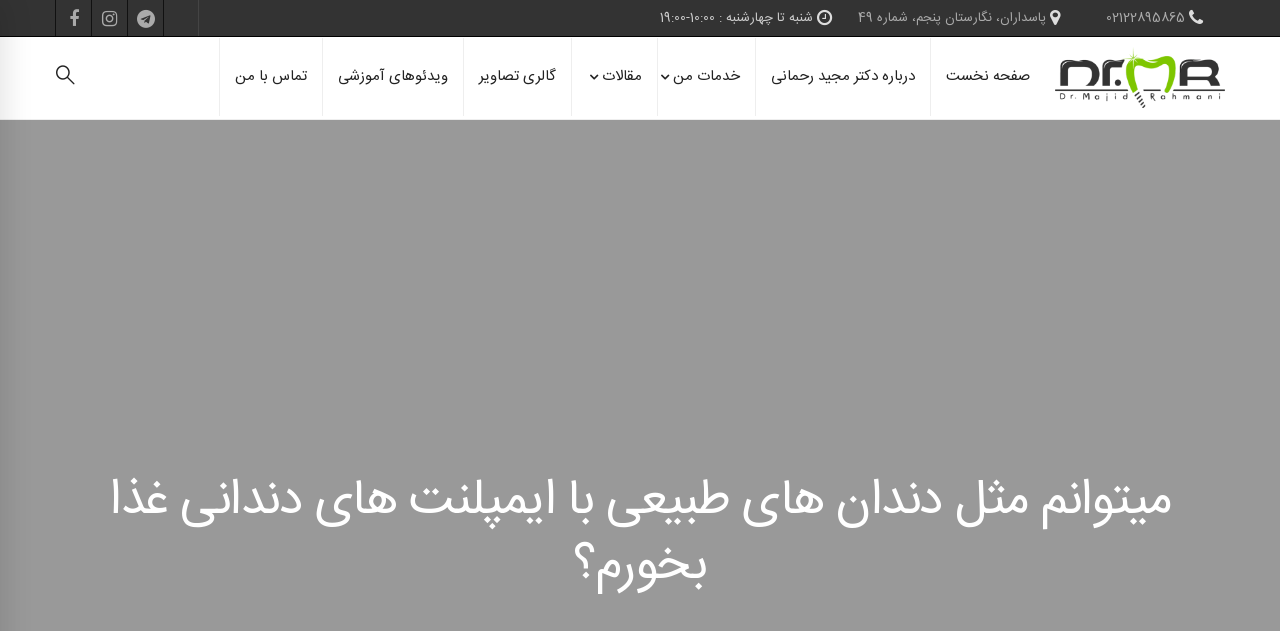

--- FILE ---
content_type: text/html; charset=UTF-8
request_url: https://drrahmani.org/%D8%AF%D9%86%D8%AF%D8%A7%D9%86-%D9%87%D8%A7%DB%8C-%D8%B7%D8%A8%DB%8C%D8%B9%DB%8C/
body_size: 108896
content:
<!DOCTYPE html>
<html dir="rtl" lang="fa-IR">
<head>
<meta charset="UTF-8">
<meta name="viewport" content="width=device-width, initial-scale=1">
<link rel="profile" href="https://gmpg.org/xfn/11">
<meta name='robots' content='index, follow, max-image-preview:large, max-snippet:-1, max-video-preview:-1' />
<!-- This site is optimized with the Yoast SEO plugin v22.7 - https://yoast.com/wordpress/plugins/seo/ -->
<title>میتوانم مثل دندان های طبیعی با ایمپلنت های دندانی غذا بخورم؟ - دکتر مجید رحمانی</title>
<meta name="description" content="دندان های طبیعی ​روکش های روی ایمپلنت احساسی شبیه دندان طبیعی  به همراه دارند و معمولا شما حس نمی کنید که دردهان خود ایمپلنت دندانی داری..." />
<link rel="canonical" href="https://drrahmani.org/دندان-های-طبیعی/" />
<meta property="og:locale" content="fa_IR" />
<meta property="og:type" content="article" />
<meta property="og:title" content="میتوانم مثل دندان های طبیعی با ایمپلنت های دندانی غذا بخورم؟ - دکتر مجید رحمانی" />
<meta property="og:description" content="دندان های طبیعی ​روکش های روی ایمپلنت احساسی شبیه دندان طبیعی  به همراه دارند و معمولا شما حس نمی کنید که دردهان خود ایمپلنت دندانی داری..." />
<meta property="og:url" content="https://drrahmani.org/دندان-های-طبیعی/" />
<meta property="og:site_name" content="دکتر مجید رحمانی | ایمپلنت | کامپوزیت | لمینیت دندان" />
<meta property="article:publisher" content="https://www.facebook.com/%d9%83%d9%84%d9%8a%d9%86%d9%8a%d9%83-%d8%af%d9%86%d8%af%d8%a7%d9%86%d9%be%d8%b2%d8%b4%d9%83%d9%8a-%d8%a7%d9%8a%d8%af%d9%87-1866742916888923/" />
<meta property="article:published_time" content="2019-06-22T11:20:38+00:00" />
<meta property="article:modified_time" content="2019-07-06T15:22:14+00:00" />
<meta name="author" content="hyper" />
<meta name="twitter:card" content="summary_large_image" />
<meta name="twitter:label1" content="نوشته‌شده بدست" />
<meta name="twitter:data1" content="hyper" />
<script type="application/ld+json" class="yoast-schema-graph">{"@context":"https://schema.org","@graph":[{"@type":"WebPage","@id":"https://drrahmani.org/%d8%af%d9%86%d8%af%d8%a7%d9%86-%d9%87%d8%a7%db%8c-%d8%b7%d8%a8%db%8c%d8%b9%db%8c/","url":"https://drrahmani.org/%d8%af%d9%86%d8%af%d8%a7%d9%86-%d9%87%d8%a7%db%8c-%d8%b7%d8%a8%db%8c%d8%b9%db%8c/","name":"میتوانم مثل دندان های طبیعی با ایمپلنت های دندانی غذا بخورم؟ - دکتر مجید رحمانی","isPartOf":{"@id":"https://drrahmani.org/#website"},"datePublished":"2019-06-22T11:20:38+00:00","dateModified":"2019-07-06T15:22:14+00:00","author":{"@id":"https://drrahmani.org/#/schema/person/034662c4113e1b44f96636c2d8ff24d4"},"description":"دندان های طبیعی ​روکش های روی ایمپلنت احساسی شبیه دندان طبیعی  به همراه دارند و معمولا شما حس نمی کنید که دردهان خود ایمپلنت دندانی داری...","breadcrumb":{"@id":"https://drrahmani.org/%d8%af%d9%86%d8%af%d8%a7%d9%86-%d9%87%d8%a7%db%8c-%d8%b7%d8%a8%db%8c%d8%b9%db%8c/#breadcrumb"},"inLanguage":"fa-IR","potentialAction":[{"@type":"ReadAction","target":["https://drrahmani.org/%d8%af%d9%86%d8%af%d8%a7%d9%86-%d9%87%d8%a7%db%8c-%d8%b7%d8%a8%db%8c%d8%b9%db%8c/"]}]},{"@type":"BreadcrumbList","@id":"https://drrahmani.org/%d8%af%d9%86%d8%af%d8%a7%d9%86-%d9%87%d8%a7%db%8c-%d8%b7%d8%a8%db%8c%d8%b9%db%8c/#breadcrumb","itemListElement":[{"@type":"ListItem","position":1,"name":"خانه","item":"https://drrahmani.org/"},{"@type":"ListItem","position":2,"name":"میتوانم مثل دندان های طبیعی با ایمپلنت های دندانی غذا بخورم؟"}]},{"@type":"WebSite","@id":"https://drrahmani.org/#website","url":"https://drrahmani.org/","name":"دکتر مجید رحمانی-ایمپلنت , کامپوزیت , لمینیت دندان","description":"مسترشيپ ایمپلنت دندان و دندانپزشك زيبايی ,عضو هیات علمی , تخصص ایمپلنت فوری , ایمپلنت تک مرحله ای , جراحی های پیشرفته ایمپلنت , پیوند استخوان , ایمپلنت دندان","potentialAction":[{"@type":"SearchAction","target":{"@type":"EntryPoint","urlTemplate":"https://drrahmani.org/?s={search_term_string}"},"query-input":"required name=search_term_string"}],"inLanguage":"fa-IR"},{"@type":"Person","@id":"https://drrahmani.org/#/schema/person/034662c4113e1b44f96636c2d8ff24d4","name":"hyper","image":{"@type":"ImageObject","inLanguage":"fa-IR","@id":"https://drrahmani.org/#/schema/person/image/","url":"https://secure.gravatar.com/avatar/da5069831647cf2f9cfffe6b6bee9237?s=96&d=mm&r=g","contentUrl":"https://secure.gravatar.com/avatar/da5069831647cf2f9cfffe6b6bee9237?s=96&d=mm&r=g","caption":"hyper"}}]}</script>
<!-- / Yoast SEO plugin. -->
<link rel="alternate" type="application/rss+xml" title="دکتر مجید رحمانی | ایمپلنت | کامپوزیت | لمینیت دندان &raquo; خوراک" href="https://drrahmani.org/feed/" />
<link rel="alternate" type="application/rss+xml" title="دکتر مجید رحمانی | ایمپلنت | کامپوزیت | لمینیت دندان &raquo; خوراک دیدگاه‌ها" href="https://drrahmani.org/comments/feed/" />
<link rel="alternate" type="application/rss+xml" title="دکتر مجید رحمانی | ایمپلنت | کامپوزیت | لمینیت دندان &raquo; میتوانم مثل دندان های طبیعی با ایمپلنت های دندانی غذا بخورم؟ خوراک دیدگاه‌ها" href="https://drrahmani.org/%d8%af%d9%86%d8%af%d8%a7%d9%86-%d9%87%d8%a7%db%8c-%d8%b7%d8%a8%db%8c%d8%b9%db%8c/feed/" />
<!-- <link rel='stylesheet' id='wp-block-library-rtl-css' href='https://drrahmani.org/wp-includes/css/dist/block-library/style-rtl.min.css' type='text/css' media='all' /> -->
<link rel="stylesheet" type="text/css" href="//drrahmani.org/wp-content/cache/wpfc-minified/kcw3akut/hjxeg.css" media="all"/>
<style id='classic-theme-styles-inline-css' type='text/css'>
/*! This file is auto-generated */
.wp-block-button__link{color:#fff;background-color:#32373c;border-radius:9999px;box-shadow:none;text-decoration:none;padding:calc(.667em + 2px) calc(1.333em + 2px);font-size:1.125em}.wp-block-file__button{background:#32373c;color:#fff;text-decoration:none}
</style>
<style id='global-styles-inline-css' type='text/css'>
body{--wp--preset--color--black: #000000;--wp--preset--color--cyan-bluish-gray: #abb8c3;--wp--preset--color--white: #ffffff;--wp--preset--color--pale-pink: #f78da7;--wp--preset--color--vivid-red: #cf2e2e;--wp--preset--color--luminous-vivid-orange: #ff6900;--wp--preset--color--luminous-vivid-amber: #fcb900;--wp--preset--color--light-green-cyan: #7bdcb5;--wp--preset--color--vivid-green-cyan: #00d084;--wp--preset--color--pale-cyan-blue: #8ed1fc;--wp--preset--color--vivid-cyan-blue: #0693e3;--wp--preset--color--vivid-purple: #9b51e0;--wp--preset--gradient--vivid-cyan-blue-to-vivid-purple: linear-gradient(135deg,rgba(6,147,227,1) 0%,rgb(155,81,224) 100%);--wp--preset--gradient--light-green-cyan-to-vivid-green-cyan: linear-gradient(135deg,rgb(122,220,180) 0%,rgb(0,208,130) 100%);--wp--preset--gradient--luminous-vivid-amber-to-luminous-vivid-orange: linear-gradient(135deg,rgba(252,185,0,1) 0%,rgba(255,105,0,1) 100%);--wp--preset--gradient--luminous-vivid-orange-to-vivid-red: linear-gradient(135deg,rgba(255,105,0,1) 0%,rgb(207,46,46) 100%);--wp--preset--gradient--very-light-gray-to-cyan-bluish-gray: linear-gradient(135deg,rgb(238,238,238) 0%,rgb(169,184,195) 100%);--wp--preset--gradient--cool-to-warm-spectrum: linear-gradient(135deg,rgb(74,234,220) 0%,rgb(151,120,209) 20%,rgb(207,42,186) 40%,rgb(238,44,130) 60%,rgb(251,105,98) 80%,rgb(254,248,76) 100%);--wp--preset--gradient--blush-light-purple: linear-gradient(135deg,rgb(255,206,236) 0%,rgb(152,150,240) 100%);--wp--preset--gradient--blush-bordeaux: linear-gradient(135deg,rgb(254,205,165) 0%,rgb(254,45,45) 50%,rgb(107,0,62) 100%);--wp--preset--gradient--luminous-dusk: linear-gradient(135deg,rgb(255,203,112) 0%,rgb(199,81,192) 50%,rgb(65,88,208) 100%);--wp--preset--gradient--pale-ocean: linear-gradient(135deg,rgb(255,245,203) 0%,rgb(182,227,212) 50%,rgb(51,167,181) 100%);--wp--preset--gradient--electric-grass: linear-gradient(135deg,rgb(202,248,128) 0%,rgb(113,206,126) 100%);--wp--preset--gradient--midnight: linear-gradient(135deg,rgb(2,3,129) 0%,rgb(40,116,252) 100%);--wp--preset--font-size--small: 13px;--wp--preset--font-size--medium: 20px;--wp--preset--font-size--large: 36px;--wp--preset--font-size--x-large: 42px;--wp--preset--spacing--20: 0.44rem;--wp--preset--spacing--30: 0.67rem;--wp--preset--spacing--40: 1rem;--wp--preset--spacing--50: 1.5rem;--wp--preset--spacing--60: 2.25rem;--wp--preset--spacing--70: 3.38rem;--wp--preset--spacing--80: 5.06rem;--wp--preset--shadow--natural: 6px 6px 9px rgba(0, 0, 0, 0.2);--wp--preset--shadow--deep: 12px 12px 50px rgba(0, 0, 0, 0.4);--wp--preset--shadow--sharp: 6px 6px 0px rgba(0, 0, 0, 0.2);--wp--preset--shadow--outlined: 6px 6px 0px -3px rgba(255, 255, 255, 1), 6px 6px rgba(0, 0, 0, 1);--wp--preset--shadow--crisp: 6px 6px 0px rgba(0, 0, 0, 1);}:where(.is-layout-flex){gap: 0.5em;}:where(.is-layout-grid){gap: 0.5em;}body .is-layout-flex{display: flex;}body .is-layout-flex{flex-wrap: wrap;align-items: center;}body .is-layout-flex > *{margin: 0;}body .is-layout-grid{display: grid;}body .is-layout-grid > *{margin: 0;}:where(.wp-block-columns.is-layout-flex){gap: 2em;}:where(.wp-block-columns.is-layout-grid){gap: 2em;}:where(.wp-block-post-template.is-layout-flex){gap: 1.25em;}:where(.wp-block-post-template.is-layout-grid){gap: 1.25em;}.has-black-color{color: var(--wp--preset--color--black) !important;}.has-cyan-bluish-gray-color{color: var(--wp--preset--color--cyan-bluish-gray) !important;}.has-white-color{color: var(--wp--preset--color--white) !important;}.has-pale-pink-color{color: var(--wp--preset--color--pale-pink) !important;}.has-vivid-red-color{color: var(--wp--preset--color--vivid-red) !important;}.has-luminous-vivid-orange-color{color: var(--wp--preset--color--luminous-vivid-orange) !important;}.has-luminous-vivid-amber-color{color: var(--wp--preset--color--luminous-vivid-amber) !important;}.has-light-green-cyan-color{color: var(--wp--preset--color--light-green-cyan) !important;}.has-vivid-green-cyan-color{color: var(--wp--preset--color--vivid-green-cyan) !important;}.has-pale-cyan-blue-color{color: var(--wp--preset--color--pale-cyan-blue) !important;}.has-vivid-cyan-blue-color{color: var(--wp--preset--color--vivid-cyan-blue) !important;}.has-vivid-purple-color{color: var(--wp--preset--color--vivid-purple) !important;}.has-black-background-color{background-color: var(--wp--preset--color--black) !important;}.has-cyan-bluish-gray-background-color{background-color: var(--wp--preset--color--cyan-bluish-gray) !important;}.has-white-background-color{background-color: var(--wp--preset--color--white) !important;}.has-pale-pink-background-color{background-color: var(--wp--preset--color--pale-pink) !important;}.has-vivid-red-background-color{background-color: var(--wp--preset--color--vivid-red) !important;}.has-luminous-vivid-orange-background-color{background-color: var(--wp--preset--color--luminous-vivid-orange) !important;}.has-luminous-vivid-amber-background-color{background-color: var(--wp--preset--color--luminous-vivid-amber) !important;}.has-light-green-cyan-background-color{background-color: var(--wp--preset--color--light-green-cyan) !important;}.has-vivid-green-cyan-background-color{background-color: var(--wp--preset--color--vivid-green-cyan) !important;}.has-pale-cyan-blue-background-color{background-color: var(--wp--preset--color--pale-cyan-blue) !important;}.has-vivid-cyan-blue-background-color{background-color: var(--wp--preset--color--vivid-cyan-blue) !important;}.has-vivid-purple-background-color{background-color: var(--wp--preset--color--vivid-purple) !important;}.has-black-border-color{border-color: var(--wp--preset--color--black) !important;}.has-cyan-bluish-gray-border-color{border-color: var(--wp--preset--color--cyan-bluish-gray) !important;}.has-white-border-color{border-color: var(--wp--preset--color--white) !important;}.has-pale-pink-border-color{border-color: var(--wp--preset--color--pale-pink) !important;}.has-vivid-red-border-color{border-color: var(--wp--preset--color--vivid-red) !important;}.has-luminous-vivid-orange-border-color{border-color: var(--wp--preset--color--luminous-vivid-orange) !important;}.has-luminous-vivid-amber-border-color{border-color: var(--wp--preset--color--luminous-vivid-amber) !important;}.has-light-green-cyan-border-color{border-color: var(--wp--preset--color--light-green-cyan) !important;}.has-vivid-green-cyan-border-color{border-color: var(--wp--preset--color--vivid-green-cyan) !important;}.has-pale-cyan-blue-border-color{border-color: var(--wp--preset--color--pale-cyan-blue) !important;}.has-vivid-cyan-blue-border-color{border-color: var(--wp--preset--color--vivid-cyan-blue) !important;}.has-vivid-purple-border-color{border-color: var(--wp--preset--color--vivid-purple) !important;}.has-vivid-cyan-blue-to-vivid-purple-gradient-background{background: var(--wp--preset--gradient--vivid-cyan-blue-to-vivid-purple) !important;}.has-light-green-cyan-to-vivid-green-cyan-gradient-background{background: var(--wp--preset--gradient--light-green-cyan-to-vivid-green-cyan) !important;}.has-luminous-vivid-amber-to-luminous-vivid-orange-gradient-background{background: var(--wp--preset--gradient--luminous-vivid-amber-to-luminous-vivid-orange) !important;}.has-luminous-vivid-orange-to-vivid-red-gradient-background{background: var(--wp--preset--gradient--luminous-vivid-orange-to-vivid-red) !important;}.has-very-light-gray-to-cyan-bluish-gray-gradient-background{background: var(--wp--preset--gradient--very-light-gray-to-cyan-bluish-gray) !important;}.has-cool-to-warm-spectrum-gradient-background{background: var(--wp--preset--gradient--cool-to-warm-spectrum) !important;}.has-blush-light-purple-gradient-background{background: var(--wp--preset--gradient--blush-light-purple) !important;}.has-blush-bordeaux-gradient-background{background: var(--wp--preset--gradient--blush-bordeaux) !important;}.has-luminous-dusk-gradient-background{background: var(--wp--preset--gradient--luminous-dusk) !important;}.has-pale-ocean-gradient-background{background: var(--wp--preset--gradient--pale-ocean) !important;}.has-electric-grass-gradient-background{background: var(--wp--preset--gradient--electric-grass) !important;}.has-midnight-gradient-background{background: var(--wp--preset--gradient--midnight) !important;}.has-small-font-size{font-size: var(--wp--preset--font-size--small) !important;}.has-medium-font-size{font-size: var(--wp--preset--font-size--medium) !important;}.has-large-font-size{font-size: var(--wp--preset--font-size--large) !important;}.has-x-large-font-size{font-size: var(--wp--preset--font-size--x-large) !important;}
.wp-block-navigation a:where(:not(.wp-element-button)){color: inherit;}
:where(.wp-block-post-template.is-layout-flex){gap: 1.25em;}:where(.wp-block-post-template.is-layout-grid){gap: 1.25em;}
:where(.wp-block-columns.is-layout-flex){gap: 2em;}:where(.wp-block-columns.is-layout-grid){gap: 2em;}
.wp-block-pullquote{font-size: 1.5em;line-height: 1.6;}
</style>
<!-- <link rel='stylesheet' id='rs-plugin-settings-css' href='https://drrahmani.org/wp-content/plugins/revslider/public/assets/css/settings.css' type='text/css' media='all' /> -->
<link rel="stylesheet" type="text/css" href="//drrahmani.org/wp-content/cache/wpfc-minified/lnzi0gc0/hjxeg.css" media="all"/>
<style id='rs-plugin-settings-inline-css' type='text/css'>
#rs-demo-id {}
</style>
<!-- <link rel='stylesheet' id='insight-style-css' href='https://drrahmani.org/wp-content/themes/tm-moody/style.css' type='text/css' media='all' /> -->
<link rel="stylesheet" type="text/css" href="//drrahmani.org/wp-content/cache/wpfc-minified/78hzcxqe/hjxeg.css" media="all"/>
<style id='insight-style-inline-css' type='text/css'>
.primary-font, .tm-button, button, input, select, textarea{ font-family: ,  }
.primary-font-important { font-family: ,  !important }
::-moz-selection { color: #fff; background-color: #ff9800 }
::selection { color: #fff; background-color: #ff9800 }
body{font-size: 14px}
h1,.h1{font-size: 39.2px}
h2,.h2{font-size: 25.2px}
h3,.h3{font-size: 22.4px}
h4,.h4{font-size: 16.8px}
h5,.h5{font-size: 14px}
h6,.h6{font-size: 9.8px}
@media (min-width: 544px) and (max-width: 1199px) {
body{font-size: calc(14px + (14 - 14) * ((100vw - 554px) / 646))}
h1,.h1{font-size: calc(39.2px + (56 - 39.2) * ((100vw - 554px) / 646))}
h2,.h2{font-size: calc(25.2px + (36 - 25.2) * ((100vw - 554px) / 646))}
h3,.h3{font-size: calc(22.4px + (32 - 22.4) * ((100vw - 554px) / 646))}
h4,.h4{font-size: calc(16.8px + (24 - 16.8) * ((100vw - 554px) / 646))}
h5,.h5{font-size: calc(14px + (20 - 14) * ((100vw - 554px) / 646))}
h6,.h6{font-size: calc(9.8px + (14 - 9.8) * ((100vw - 554px) / 646))}
}
.gradient-text-1 {
background: -webkit-linear-gradient(left, #333333 25%, #ff9800 80% );
background: linear-gradient(left, #333333 25%, #ff9800 80%);
-webkit-background-clip: text;
-webkit-text-fill-color: transparent;
}
.tm-sticky-kit.is_stuck { 
padding-top: 100px; 
}.boxed {
max-width: 1200px;
}
@media (min-width: 1200px) { .container {
max-width: 1200px;
}}.primary-color,
.topbar a,
a.liked,
.page-popup-search .search-field,
.page-popup-search .search-field:focus,
.page-popup-search .form-description,
.tm-swiper.nav-style-3 .swiper-nav-button:hover,
.tm-swiper.nav-style-6 .swiper-nav-button:hover,
.preview-icon-list span:before,
.tm-button,
.tm-button.style-text .button-icon,
.tm-box-icon.style-1 .icon,
.tm-box-icon.style-2 .heading,
.tm-box-icon.style-3 .icon,
.tm-box-icon.style-4 .icon, 
.wpcf7-text.wpcf7-text, .wpcf7-textarea,
.tm-team-member .position,
.tm-team-member .social-networks a:hover,
.tm-testimonial.style-1 .testimonial-by-line,
.tm-testimonial.style-2 .testimonial-by-line,
.tm-pricing .tm-pricing-list > li > i,
.highlight-text mark, .typed-text mark, .typed-text-2 mark,
.typed-text .typed-cursor, .typed-text-2 .typed-cursor,
.tm-twitter a:hover,
.page-content .widget .tm-twitter a:hover,
.tm-list--auto-numbered .tm-list__marker,
.tm-list--manual-numbered .tm-list__marker,
.tm-list__icon,
.tm-info-boxes.style-metro .grid-item.skin-secondary .box-title,
.tm-slider-icon-list .marker,
.tm-social-networks .link:hover,
.tm-counter.style-1 .number-wrap,
.tm-countdown.skin-dark .number,
.tm-countdown.skin-dark .separator,
.tm-countdown.skin-light .number,
.cs-countdown .number,
.page-template-maintenance .maintenance-title,
.tm-grid-wrapper .btn-filter:hover .filter-text, .tm-grid-wrapper .btn-filter.current .filter-text, 
.tm-blog .post-read-more .btn-icon,
.tm-blog .post-read-more:hover .btn-text,
.tm-blog.style-list .post-title a:hover,
.tm-blog.style-list .post-categories,
.tm-blog.style-list .post-item .post-link a:hover,
.tm-blog.style-grid .post-title a:hover,
.tm-blog.style-grid .post-categories,
.tm-blog.style-grid_feature .post-title a:hover,
.tm-blog.style-grid_feature .post-categories,
.tm-blog.style-grid_feature .post-link a:hover,
.tm-blog.style-grid_classic .post-title a:hover,
.tm-blog.style-grid_classic .post-categories,
.tm-blog.style-grid_classic .post-link a:hover,
.tm-blog.style-grid_simple .post-title a:hover,
.tm-blog.style-grid_simple .post-categories,
.tm-blog.style-grid_classic .comment-icon,
.tm-blog.style-carousel .post-title a:hover,
.tm-blog.style-carousel .post-categories,
.tm-blog.style-magazine .post-title a:hover,
.tm-blog.style-magazine .post-categories,
.tm-blog.style-metro .post-title a:hover,
.tm-blog.style-metro .post-categories,
.tm-blog.style-grid_left_image .post-title a:hover,
.tm-blog.style-grid_left_image .post-categories,
.tm-blog.style-grid_flip_box .front .post-categories,
.tm-blog.style-grid_modern .post-title a:hover,
.tm-blog.style-grid_modern .post-categories,
.tm-portfolio [data-overlay-animation='faded'] .post-overlay-title a:hover,
.tm-portfolio [data-overlay-animation='faded'] .post-overlay-categories,
.tm-portfolio [data-overlay-animation='modern'] .post-overlay-title a:hover,
.tm-portfolio [data-overlay-animation='modern'] .post-overlay-categories,
.tm-portfolio [data-overlay-animation='zoom'] .post-overlay-title a:hover,
.tm-portfolio [data-overlay-animation='zoom'] .post-overlay-categories,
.tm-portfolio [data-overlay-animation='zoom2'] .post-overlay-title a:hover,
.tm-portfolio [data-overlay-animation='zoom2'] .post-overlay-categories,
.tm-portfolio.style-full-wide-slider .post-overlay-categories,
.tm-portfolio.style-full-wide-slider .post-overlay-title a:hover,
.page-template-portfolio-fullscreen-slider .portfolio-categories,
.page-template-portfolio-fullscreen-slider .portfolio-title a:hover,
.page-template-portfolio-fullscreen-split-slider .portfolio-categories,
.page-template-portfolio-fullscreen-split-slider .portfolio-title a:hover,
.page-template-portfolio-fullscreen-split-slider .tm-social-network a:hover,
.page-template-portfolio-fullscreen-split-slider-2 .portfolio-categories,
.page-template-portfolio-fullscreen-split-slider-2 .portfolio-title a:hover,
.page-template-portfolio-fullscreen-slider-center .portfolio-categories,
.page-template-portfolio-fullscreen-slider-center .portfolio-title a:hover,
.tm-accordion .accordion-section.active .accordion-title,
.tm-accordion .accordion-title:hover,
.tm-pricing.style-3 .price,
.tm-twitter .tweet:before,
.page-template-one-page-scroll[data-row-skin='dark'] #fp-nav ul li .fp-tooltip,
.page-content .widget a:hover,
.single-portfolio .portfolio-categories,
.single-portfolio .post-share a:hover,
.single-portfolio .portfolio-link a:hover,
.single-portfolio .related-post-item .post-overlay-categories,
.single-portfolio .related-portfolio-wrap .post-overlay-title a:hover,
.single-post .post-categories,
.single-post .page-main-content .post-tags a:hover,
.single-post .related-posts .related-post-title a:hover,
.single-post .blog-header-image .insight_core_breadcrumb a:hover,
.search-results .page-main-content .search-form .search-submit:hover, .search-no-results .page-main-content .search-form .search-submit:hover,
.gmap-marker-content,
.vc_tta-color-primary.vc_tta-style-outline .vc_tta-panel .vc_tta-panel-title>a,
.widget_search .search-submit:hover i, .widget_product_search .search-submit:hover i,
.comment-list .comment-datetime:before { 
color: #ff9800 
}.primary-color-important,
.primary-color-hover-important:hover,
.widget_categories a:hover, .widget_categories .current-cat-ancestor > a, .widget_categories .current-cat-parent > a, .widget_categories .current-cat > a {
color: #ff9800!important;
}.primary-background-color,
.lg-progress-bar .lg-progress,
.tm-swiper.nav-style-4 .swiper-nav-button,
.tm-button.style-flat.tm-button-primary,
.tm-button.style-flat.tm-button-secondary:hover,
.tm-button.style-outline.tm-button-primary:hover,
.tm-team-member.style-1 .info-footer:after,
.tm-social-networks.style-icons-with-border .link:hover,
.tm-gradation .count, .tm-gradation .count-wrap:before, .tm-gradation .count-wrap:after,
.tm-popup-video.style-poster .video-play,
.tm-popup-video.style-poster-2 .video-play,
.tm-popup-video.style-button .video-play,
.tm-popup-video.style-button-4 .video-play,
.tm-pricing.style-3.tm-pricing-featured .inner,
.tm-timeline ul li:after,
.tm-box-icon.style-6:hover .content-wrap,
.tm-box-icon.style-7:hover .content-wrap,
.tm-info-boxes.style-metro .grid-item.skin-primary,
.tm-info-boxes.style-grid .box-info-wrapper:hover .box-info,
.tm-blog.style-grid_flip_box .back .content-wrap:before,
.tm-swiper.pagination-style-3 .swiper-pagination-bullet.swiper-pagination-bullet-active:before,
.tm-contact-form-7.skin-light .wpcf7-submit:hover,
.tm-mailchimp-form.style-3 button:hover,
.tm-accordion .accordion-title:after,
.tm-grid-wrapper .btn-filter:hover .filter-text:after, .tm-grid-wrapper .btn-filter.current .filter-text:after,
.single-portfolio .swiper-nav-button:hover,
.scrollup,
.maintenance-progress-bar,
.maintenance-progress:before,
.page-loading .sk-child,
.page-preloader .object,
.portfolio-details-gallery .gallery-item .overlay,
.wpb-js-composer .vc_tta.vc_general.vc_tta-style-moody-04 .vc_active .vc_tta-icon,
.vc_tta-color-primary.vc_tta-style-classic .vc_tta-tab>a,
.vc_tta-color-primary.vc_tta-style-classic .vc_tta-panel .vc_tta-panel-heading,
.vc_tta-tabs.vc_tta-color-primary.vc_tta-style-modern .vc_tta-tab > a,
.vc_tta-color-primary.vc_tta-style-modern .vc_tta-panel .vc_tta-panel-heading,
.vc_tta-color-primary.vc_tta-style-flat .vc_tta-panel .vc_tta-panel-body,
.vc_tta-color-primary.vc_tta-style-flat .vc_tta-panel .vc_tta-panel-heading,
.vc_tta-color-primary.vc_tta-style-flat .vc_tta-tab>a,
.vc_tta-color-primary.vc_tta-style-outline .vc_tta-panel:not(.vc_active) .vc_tta-panel-heading:focus,
.vc_tta-color-primary.vc_tta-style-outline .vc_tta-panel:not(.vc_active) .vc_tta-panel-heading:hover,
.vc_tta-color-primary.vc_tta-style-outline .vc_tta-tab:not(.vc_active) >a:focus,
.vc_tta-color-primary.vc_tta-style-outline .vc_tta-tab:not(.vc_active) >a:hover {
background-color: #ff9800;
}.primary-background-color-important,
.primary-background-color-hover-important:hover,
.mejs-controls .mejs-time-rail .mejs-time-current {
background-color: #ff9800!important;
}.primary-border-color,
.page-template-portfolio-fullscreen-split-slider #multiscroll-nav .active span,
.lg-outer .lg-thumb-item.active, .lg-outer .lg-thumb-item:hover,
.tm-button.style-outline.tm-button-primary,
.tm-contact-form-7.skin-light .wpcf7-submit,
.tm-social-networks.style-icons-with-border .link:hover,
.wpb-js-composer .vc_tta.vc_general.vc_tta-style-moody-04 .vc_active .vc_tta-icon,
.vc_tta-color-primary.vc_tta-style-classic .vc_tta-panel .vc_tta-panel-heading,
.vc_tta-color-primary.vc_tta-style-outline .vc_tta-panel .vc_tta-panel-heading,
.vc_tta-color-primary.vc_tta-style-outline .vc_tta-controls-icon::after,
.vc_tta-color-primary.vc_tta-style-outline .vc_tta-controls-icon::before,
.vc_tta-color-primary.vc_tta-style-outline .vc_tta-panel .vc_tta-panel-body,
.vc_tta-color-primary.vc_tta-style-outline .vc_tta-panel .vc_tta-panel-body::after,
.vc_tta-color-primary.vc_tta-style-outline .vc_tta-panel .vc_tta-panel-body::before,
.vc_tta-tabs.vc_tta-color-primary.vc_tta-style-outline .vc_tta-tab > a,
.tagcloud a:hover {
border-color: #ff9800;
}.primary-border-color-important,
.primary-border-color-hover-important:hover {
border-color: #ff9800!important;
}.tm-grid-wrapper .filter-counter:before {
border-top-color: #ff9800;
}.page-popup-search .search-field:-webkit-autofill {
-webkit-text-fill-color: #ff9800;
}.popup-search-opened .page-popup-search .search-field,
.tm-box-icon.style-7 .content-wrap
{
border-bottom-color: #ff9800;
}.tm-blockquote.style-3.skin-light path,
.tm-testimonial.style-6 svg{
fill: #ff9800;
}.tm-box-icon.style-6 .tm-svg *,
.tm-box-icon.style-7 .tm-svg *
{
stroke: #ff9800;
}.tm-info-boxes.style-grid .box-info-wrapper:hover .box-info,
.tm-blog.style-grid_flip_box .tm-rotate-box .back,
.tm-box-icon.style-6:hover .content-wrap
{
box-shadow: -6px 12px 20px rgba(255,152,0,0.17);
}.secondary-color,
.tm-button.style-outline.tm-button-secondary,
.tm-button.style-text.tm-button-secondary .button-icon,
.tm-button.style-text.tm-button-secondary:hover,
.tm-drop-cap.style-1 .drop-cap,
.tm-pricing.style-1 .price, .tm-pricing.style-1 .period,
.tm-pricing.style-2 .price, .tm-pricing.style-2 .period,
.tm-twitter a,
.page-content .widget .tm-twitter a,
.tm-info-boxes.style-metro .grid-item.skin-primary .box-title,
.tm-blog.style-list .post-categories a:hover,
.tm-blog.style-list .post-item .post-link a,
.tm-blog.style-list .post-categories a:hover,
.tm-blog.style-grid_feature .post-link a,
.tm-blog.style-grid_feature .post-categories a:hover,
.tm-blog.style-grid_classic .post-categories a:hover,
.tm-blog.style-grid_simple .post-categories a:hover,
.tm-blog.style-magazine .post-categories a:hover,
.tm-blog.style-grid_left_image .post-categories a:hover,
.tm-blog.style-grid_modern .post-categories a:hover,
.tm-portfolio [data-overlay-animation='zoom'] .post-overlay-categories a:hover,
.tm-portfolio [data-overlay-animation='zoom2'] .post-overlay-categories a:hover,
.tm-portfolio.style-full-wide-slider .post-overlay-categories a:hover,
.skin-secondary .wpcf7-text.wpcf7-text, .skin-secondary .wpcf7-textarea,
.tm-menu .menu-price,
.wpb-js-composer .vc_tta-style-moody-01 .vc_tta-tab,
.wpb-js-composer .vc_tta-style-moody-03 .vc_tta-tab,
.page-content .tm-custom-menu.style-1 .menu a:hover,
.page-template-portfolio-fullscreen-split-slider-2 .portfolio-categories a:hover,
.single-post .post-categories a:hover,
.single-post .page-main-content .post-tags span,
.single-portfolio .portfolio-link a,
.single-portfolio .portfolio-categories a:hover,
.tm-view-demo-icon .item-icon,
.menu--primary .menu-item-feature,
.gmap-marker-title,
.page-links > a,
.comment-nav-links li a, .comment-nav-links li span,
.page-pagination li a, .page-pagination li span { 
color: #333333 
}.secondary-color-important,
.secondary-color-hover-important:hover {
color: #333333!important;
}.secondary-background-color,
.page-loading,
.page-popup-search,
.page-close-mobile-menu i, .page-close-mobile-menu i:before, .page-close-mobile-menu i:after,
.animated-dot .middle-dot,
.animated-dot div[class*='signal'],
.tm-gallery .overlay,
.tm-grid-wrapper .filter-counter,
.tm-blog.style-list .post-quote,
.tm-blog.style-grid .post-overlay,
.tm-blog.style-carousel .post-overlay,
.tm-blog.style-grid_feature .post-quote,
.tm-blog.style-grid_classic .format-quote,
.tm-blog.style-magazine .post-thumbnail,
.tm-blog.style-metro .post-thumbnail,
.tm-drop-cap.style-2 .drop-cap,
.tm-info-boxes.style-metro .grid-item.skin-secondary,
.tm-button.style-flat.tm-button-primary:hover,
.tm-button.style-flat.tm-button-secondary,
.tm-button.style-outline.tm-button-secondary:hover,
.tm-blockquote.skin-dark,
.tm-view-demo .overlay-content,
.tm-mailchimp-form.style-3 button,
.tm-swiper.nav-style-4 .swiper-nav-button:hover,
.wpb-js-composer .vc_tta-style-moody-01 .vc_tta-tab.vc_active > a,
.wpb-js-composer .vc_tta-style-moody-03 .vc_tta-tab.vc_active > a,
.page-template-fullscreen-split-feature .tm-social-network a span:after,
.single-post .post-feature .post-link,
.single-post .post-feature .post-quote,
.page-links > span, .page-links > a:hover, .page-links > a:focus,
.comment-nav-links li a:hover, .comment-nav-links li a:focus, .comment-nav-links li .current,
.page-pagination li a:hover, .page-pagination li a:focus, .page-pagination li .current {
background-color: #333333;
}.secondary-background-color-important,
.secondary-background-color-hover-important:hover {
background-color: #333333!important;
}.secondary-border-color,
.tm-button.style-outline.tm-button-secondary,
.tm-button.style-text span,
.tm-blog.style-grid .post-item:hover,
.tm-blog.style-carousel .post-item:hover,
.page-links > span, .page-links > a:hover, .page-links > a:focus,
.comment-nav-links li a:hover, .comment-nav-links li a:focus, .comment-nav-links li .current,
.page-pagination li a:hover, .page-pagination li a:focus, .page-pagination li .current {
border-color: #333333;
}.secondary-border-color-important,
.secondary-border-color-hover-important:hover,
#fp-nav ul li a.active span, .fp-slidesNav ul li a.active span {
border-color: #333333!important;
}.wpb-js-composer .vc_tta-style-moody-01 .vc_tta-tab.vc_active:after {
border-top-color: #333333;
}.wpb-js-composer .vc_tta-style-moody-03 .vc_tta-tab.vc_active:after {
border-left-color: #333333;
}.wpb-js-composer .vc_tta-style-moody-02 .vc_tta-tab.vc_active,
.header04 .navigation .menu__container > .current-menu-item > a > .menu-item-title,
.header04 .navigation .menu__container > li > a:hover > .menu-item-title {
border-bottom-color: #333333;
}.tm-blockquote.skin-light path{
fill: #333333;
}.page-footer .widgettitle { color: #fff; }.page-footer { color: #999; }
.page-footer a,
.page-footer .widget_recent_entries li a,
.page-footer .widget_recent_comments li a,
.page-footer .widget_archive li a,
.page-footer .widget_categories li a,
.page-footer .widget_meta li a,
.page-footer .widget_product_categories li a,
.page-footer .widget_rss li a,
.page-footer .widget_pages li a,
.page-footer .widget_nav_menu li a,
.page-footer .insight-core-bmw li a { 
color: #999;
}
.page-footer a:hover,
.page-footer .widget_recent_entries li a:hover,
.page-footer .widget_recent_comments li a:hover,
.page-footer .widget_archive li a:hover,
.page-footer .widget_categories li a:hover,
.page-footer .widget_meta li a:hover,
.page-footer .widget_product_categories li a:hover,
.page-footer .widget_rss li a:hover,
.page-footer .widget_pages li a:hover,
.page-footer .widget_nav_menu li a:hover,
.page-footer .insight-core-bmw li a:hover {
color: #45deb0; 
}.lg-backdrop { background-color: #000 !important; }
</style>
<link rel='stylesheet' id='kirki-styles-theme-css' href='https://drrahmani.org/wp-content/plugins/insight-core//libs/kirki/assets/css/kirki-styles.css' type='text/css' media='all' />
<style id='kirki-styles-theme-inline-css' type='text/css'>
.page-header-inner{background-color:#fff;border-bottom-color:rgba(0,0,0,0);background-repeat:no-repeat;background-position:center center;background-attachment:scroll;padding-top:0px;padding-bottom:0px;margin-top:0px;margin-bottom:0px;-webkit-background-size:cover;-moz-background-size:cover;-ms-background-size:cover;-o-background-size:cover;background-size:cover;}.header04 .page-header-inner{border-right-color:rgba(0,0,0,0);}.page-header-inner .page-header-widgets{color:#999;}.page-header-inner .page-header-widgets a{color:#999;}.page-open-mobile-menu i, .page-open-main-menu i, .popup-search-wrap i, .mini-cart .mini-cart-icon, .header-social-networks a{color:#222;}.page-open-mobile-menu:hover i, .page-open-main-menu:hover i, .popup-search-wrap:hover i, .mini-cart .mini-cart-icon:hover, .header-social-networks a:hover{color:#98cb00;}.headroom--not-top .page-header-inner{height:70px;padding-top:0px;padding-bottom:0px;background:rgba( 255, 255, 255, 1 );}.headroom--not-top.headroom--not-top .menu--primary .menu__container > li > a,.headroom--not-top.headroom--not-top .menu--primary .menu__container > ul > li >a{padding-top:25px;padding-bottom:26px;padding-left:22px;padding-right:22px;}.headroom--not-top .menu--primary > ul > li > a{color:#222;}.headroom--not-top .menu--primary > ul > li:hover > a, .headroom--not-top .menu--primary > ul > li > a:focus, .headroom--not-top .menu--primary > ul > li.current-menu-item > a, .headroom--not-top .menu--primary > ul > li.current-menu-item > a .menu-item-title{color:#98cb00;}.headroom--not-top .menu--primary .menu__container > li.menu-item-has-children > a:after{color:rgba(17,17,17 ,0.5);}.headroom--not-top .menu--primary .menu__container > li.menu-item-has-children:hover > a:after{color:#98cb00;}.headroom--not-top .menu--primary .sm-simple > li:hover > a .menu-item-title:after, .headroom--not-top .menu--primary .sm-simple > li.current-menu-item > a .menu-item-title:after, .headroom--not-top .menu--primary .sm-simple > li.current-menu-parent > a .menu-item-title:after{background-color:#1a237e;}.headroom--not-top .page-open-mobile-menu i, .headroom--not-top .page-open-main-menu i, .headroom--not-top .popup-search-wrap i, .headroom--not-top .mini-cart .mini-cart-icon, .headroom--not-top .header-social-networks a{color:#333;}.headroom--not-top .page-open-mobile-menu:hover i, .headroom--not-top .page-open-main-menu:hover i, .headroom--not-top .popup-search-wrap:hover i, .headroom--not-top .mini-cart .mini-cart-icon:hover, .headroom--not-top .header-social-networks a:hover{color:#98cb00;}.page-top-bar-01{padding-top:11px;padding-bottom:11px;margin-top:0px;margin-bottom:0px;border-bottom-color:#eee;color:#aaa;}.page-top-bar-01, .page-top-bar-01 a{font-family:"Work Sans", Helvetica, Arial, sans-serif;font-weight:400;letter-spacing:0em;line-height:1.8;font-size:16px;}.page-top-bar-01 a{color:#aaa;}.page-top-bar-01 a:hover, .page-top-bar-01 a:focus{color:#45deb0;}.page-top-bar-01 .top-bar-info .info-icon{color:#45deb0;}.page-top-bar-02{padding-top:0px;padding-bottom:0px;margin-top:0px;margin-bottom:0px;background-color:#333333;border-bottom-color:#000000;color:#cccccc;}.page-top-bar-02, .page-top-bar-02 a{font-weight:400;letter-spacing:0em;font-size:13px;}.page-top-bar-02 a{color:#aaa;}.page-top-bar-02 a:hover, .page-top-bar-02 a:focus{color:#98cb00;}.page-top-bar-02 .top-bar-info .info-icon{color:#dddddd;}.desktop-menu .menu--primary .menu__container > li > a{padding-top:30px;padding-bottom:30px;padding-left:15px;padding-right:15px;}.desktop-menu .menu--primary .menu__container > li{margin-top:0px;margin-bottom:0px;margin-left:0px;margin-right:0px;}.menu--primary a{font-weight:400;letter-spacing:0em;line-height:1.2;text-transform:none;font-size:15px;}.menu--primary a, .switcher-language-current{color:#222;}.menu--primary li:hover > a, .menu--primary > ul > li > a:hover, .menu--primary > ul > li > a:focus, .menu--primary .current-menu-item > a{color:#98cb00;}.menu--primary .sm-simple > li:hover > a .menu-item-title:after, .menu--primary .sm-simple > li.current-menu-item > a .menu-item-title:after, .menu--primary .sm-simple > li.current-menu-ancestor > a .menu-item-title:after, .menu--primary .sm-simple > li.current-menu-parent > a .menu-item-title:after{background-color:#fff;}.menu--primary .sub-menu a, .menu--primary .children a, .menu--primary .tm-list .item-wrapper{font-weight:400;letter-spacing:-0.02em;line-height:1.2;text-transform:none;}.menu--primary .sub-menu a, .menu--primary .children a, .menu--primary .tm-list .item-title{font-size:15px;}.menu--primary .children,.menu--primary .sub-menu{background-color:#fff;}.menu--primary .children a,.menu--primary .sub-menu a,.menu--primary .tm-list .item-wrapper{color:#999;}.menu--primary .children li:hover > a,.menu--primary .children li:hover > a:after,.menu--primary .sub-menu li.current-menu-ancestor > a,.menu--primary .sub-menu li.current-menu-item > a,.menu--primary .sub-menu li:hover > a,.menu--primary .sub-menu li:hover > a:after,.menu--primary .tm-list li:hover .item-wrapper{color:#1f1f1f;}.menu--primary .children li:hover > a,.menu--primary .sub-menu li.current-menu-ancestor > a,.menu--primary .sub-menu li.current-menu-item > a,.menu--primary .sub-menu li:hover > a,.menu--primary .tm-list li:hover > a{background-color:rgba( 255, 255, 255, 0 );}.menu--primary .children li + li > a,.menu--primary .mega-menu .menu li + li > a,.menu--primary .sub-menu li + li > a,.menu--primary .tm-list li + li .item-wrapper{border-color:rgba( 255, 255, 255, 0 );}.page-off-canvas-main-menu{background-color:rgba(26, 35, 126, .95);}.page-off-canvas-main-menu .menu__container > li > a,.page-off-canvas-main-menu .menu__container > ul > li >a{padding-top:0;padding-bottom:0;padding-left:0;padding-right:0;}.page-off-canvas-main-menu .menu__container a{font-weight:400;letter-spacing:0px;line-height:1.7;text-transform:none;font-size:32px;color:#fff;}.page-off-canvas-main-menu .menu__container a:hover, .page-off-canvas-main-menu .menu__container a:focus{color:#45deb0;}.page-off-canvas-main-menu .menu__container .sub-menu a{font-size:20px;}.page-off-canvas-main-menu .menu__container .sub-menu a, .page-off-canvas-main-menu .widgettitle{color:#fff;}.page-off-canvas-main-menu .menu__container .sub-menu a:hover{color:#45deb0;}.page-mobile-main-menu .menu__container a, .page-mobile-main-menu .menu__container .tm-list__title{font-weight:400;letter-spacing:0em;line-height:1.5;text-transform:none;}.page-mobile-main-menu{background-color:#1a237e;}.page-mobile-main-menu .menu__container{text-align:right;}.page-mobile-main-menu .menu__container > li > a{padding-top:10px;padding-bottom:10px;padding-left:0;padding-right:0;font-size:14px;color:#fff;}.page-mobile-main-menu .menu__container > li > a:hover{color:#45deb0;}.page-mobile-main-menu .menu__container > li + li > a, .page-mobile-main-menu .menu__container > li.opened > a{border-color:rgba(255,255,255,.1);}.page-mobile-main-menu .sub-menu a{padding-top:8px;padding-bottom:8px;padding-left:0;padding-right:0;}.page-mobile-main-menu .sub-menu a, .page-mobile-main-menu .tm-list__item{font-size:14px;color:#fff;}.page-mobile-main-menu .sub-menu a:hover, .page-mobile-main-menu .tm-list__item:hover{color:#45deb0;}.page-mobile-main-menu .widgettitle{font-family:"Work Sans", Helvetica, Arial, sans-serif;font-weight:700;letter-spacing:0em;line-height:1.5;text-transform:uppercase;font-size:14px;color:#fff;}.page-title-bar-01 .page-title-bar-inner{background-color:#eee;padding-top:160px;padding-bottom:160px;}.page-title-bar-01 .page-title-bar-overlay{background-color:rgba(0, 0, 0, 0);}.page-title-bar-01 .page-title-bar-inner .heading{font-family:"Work Sans", Helvetica, Arial, sans-serif;font-weight:500;letter-spacing:-0.03em;line-height:1.3;text-transform:none;color:#333;font-size:50px;}.page-title-bar-01 .insight_core_breadcrumb li, .page-title-bar-01 .insight_core_breadcrumb li a{font-family:"Work Sans", Helvetica, Arial, sans-serif;font-size:14px;font-weight:500;letter-spacing:0em;line-height:1.2;text-transform:none;}.page-title-bar-01 .insight_core_breadcrumb li{color:#333;}.page-title-bar-01 .insight_core_breadcrumb a{color:#333;}.page-title-bar-01 .insight_core_breadcrumb a:hover{color:#45deb0;}.page-title-bar-02 .page-title-bar-inner{background-color:#4caf50;padding-top:50px;padding-bottom:50px;}.page-title-bar-02 .page-title-bar-overlay{background-color:rgba(0, 0, 0, 0);}.page-title-bar-02 .page-title-bar-inner .heading{font-weight:400;text-transform:none;color:#fff;font-size:17px;}.page-title-bar-02 .insight_core_breadcrumb li, .page-title-bar-02 .insight_core_breadcrumb li a{font-family:"Work Sans", Helvetica, Arial, sans-serif;font-size:16px;font-weight:400;letter-spacing:0em;line-height:1.2;text-transform:none;}.page-title-bar-02 .insight_core_breadcrumb li{color:#fff;}.page-title-bar-02 .insight_core_breadcrumb a{color:#fff;}.page-title-bar-02 .insight_core_breadcrumb a:hover{color:#45deb0;}.page-title-bar-03 .page-title-bar-inner{background-color:#fff;border-bottom-color:#ddd;padding-top:14px;padding-bottom:14px;}.page-title-bar-03 .page-title-bar-overlay{background-color:rgba(0, 0, 0, 0);}.page-title-bar-03 .page-title-bar-inner .heading{font-family:"Work Sans", Helvetica, Arial, sans-serif;font-weight:500;letter-spacing:-0.03em;line-height:1.3;text-transform:none;color:#333;font-size:18px;}.page-title-bar-03 .insight_core_breadcrumb li, .page-title-bar-03 .insight_core_breadcrumb li a{font-family:"Work Sans", Helvetica, Arial, sans-serif;font-size:14px;font-weight:400;letter-spacing:0em;line-height:1.2;text-transform:none;}.page-title-bar-03 .insight_core_breadcrumb li{color:#333;}.page-title-bar-03 .insight_core_breadcrumb a{color:#333;}.page-title-bar-03 .insight_core_breadcrumb a:hover{color:#45deb0;}.page-title-bar-04 .page-title-bar-inner{background-color:#1a237e;background-image:url("https://drrahmani.org/wp-content/themes/tm-moody/assets/images/blog-title-bar-bg.jpg");padding-top:257px;padding-bottom:257px;}.page-title-bar-04 .page-title-bar-overlay{background-color:rgba(26, 35, 129, 0.9);}.page-title-bar-04 .page-title-bar-inner .heading{font-family:"Work Sans", Helvetica, Arial, sans-serif;font-weight:500;letter-spacing:-0.03em;line-height:1.3;text-transform:none;color:#fff;font-size:60px;}.page-title-bar-04 .insight_core_breadcrumb li, .page-title-bar-04 .insight_core_breadcrumb li a{font-family:"Work Sans", Helvetica, Arial, sans-serif;font-size:16px;font-weight:500;letter-spacing:0em;line-height:1.2;text-transform:none;}.page-title-bar-04 .insight_core_breadcrumb li{color:#fff;}.page-title-bar-04 .insight_core_breadcrumb a{color:#fff;}.page-title-bar-04 .insight_core_breadcrumb a:hover{color:#45deb0;}body{background-color:#fff;background-repeat:no-repeat;background-position:center center;background-attachment:fixed;-webkit-background-size:cover;-moz-background-size:cover;-ms-background-size:cover;-o-background-size:cover;background-size:cover;}.page-content{background-color:inherit;background-repeat:no-repeat;background-position:center center;background-attachment:fixed;-webkit-background-size:cover;-moz-background-size:cover;-ms-background-size:cover;-o-background-size:cover;background-size:cover;}.branding__logo img, .maintenance-header img{width:180px;}.branding__logo img{padding-top:10px;padding-bottom:10px;padding-left:10px;padding-right:0px;}.headroom--not-top .branding__logo .sticky-logo{width:100px;padding-top:18px;padding-right:0px;padding-bottom:18px;padding-left:0px;}.page-mobile-menu-logo img{width:120px;}a{color:#222222;}a:hover, a:focus, .comment-list .comment-meta a:hover, .comment-list .comment-meta a:focus, .woocommerce-MyAccount-navigation .is-active a{color:#98cb00;}body, .body-color{color:#4a4a4a;}h1,h2,h3,h4,h5,h6,.h1,.h2,.h3,.h4,.h5,.h6,th{line-height:1.2;}h1,h2,h3,h4,h5,h6,.h1,.h2,.h3,.h4,.h5,.h6,th, .heading-color, .woocommerce div.product .woocommerce-tabs ul.tabs li a, .woocommerce div.product .woocommerce-tabs ul.tabs li a:hover, .woocommerce div.product .woocommerce-tabs ul.tabs li.active a, .woocommerce.single-product #reviews .comment-reply-title, .woocommerce.single-product .comment-respond .comment-form-rating label{color:#333;}button, input[type="button"], input[type="reset"], input[type="submit"], .woocommerce #respond input#submit.disabled, .woocommerce #respond input#submit:disabled, .woocommerce #respond input#submit:disabled[disabled], .woocommerce a.button.disabled, .woocommerce a.button:disabled, .woocommerce a.button:disabled[disabled], .woocommerce button.button.disabled, .woocommerce button.button:disabled, .woocommerce button.button:disabled[disabled], .woocommerce input.button.disabled, .woocommerce input.button:disabled, .woocommerce input.button:disabled[disabled], .woocommerce #respond input#submit, .woocommerce a.button, .woocommerce button.button, .woocommerce input.button, .woocommerce a.button.alt, .woocommerce input.button.alt, .woocommerce button.button.alt, .button{background-color:#45deb0;border-color:#45deb0;color:#fff;}button:hover, input[type="button"]:hover, input[type="reset"]:hover, input[type="submit"]:hover, .woocommerce #respond input#submit.disabled:hover, .woocommerce #respond input#submit:disabled:hover, .woocommerce #respond input#submit:disabled[disabled]:hover, .woocommerce a.button.disabled:hover, .woocommerce a.button:disabled:hover, .woocommerce a.button:disabled[disabled]:hover, .woocommerce button.button.disabled:hover, .woocommerce button.button:disabled:hover, .woocommerce button.button:disabled[disabled]:hover, .woocommerce input.button.disabled:hover, .woocommerce input.button:disabled:hover, .woocommerce input.button:disabled[disabled]:hover, .woocommerce #respond input#submit:hover, .woocommerce a.button:hover, .woocommerce button.button:hover, .woocommerce input.button:hover, .woocommerce a.button.alt:hover, .woocommerce input.button.alt:hover, .woocommerce button.button.alt:hover, .button:hover{background-color:#1a237e;border-color:#1a237e;color:#fff;}.maintenance-number{left:85%;}.maintenance-progress-bar{width:85%;}@media (max-width: 991px){.page-header-inner{padding-top:0px;padding-bottom:0px;margin-top:0px;margin-bottom:0px;}.page-title-bar-01 .page-title-bar-inner{padding-top:160px;padding-bottom:160px;}.page-title-bar-01 .page-title-bar-inner .heading{font-size:50px;}.page-title-bar-04 .page-title-bar-inner{padding-top:200px;padding-bottom:200px;}.page-title-bar-04 .page-title-bar-inner .heading{font-size:50px;}}@media (max-width: 767px){.page-header-inner{padding-top:0px;padding-bottom:0px;margin-top:0px;margin-bottom:0px;}.page-title-bar-01 .page-title-bar-inner{padding-top:130px;padding-bottom:130px;}.page-title-bar-01 .page-title-bar-inner .heading{font-size:40px;}.page-title-bar-04 .page-title-bar-inner{padding-top:150px;padding-bottom:150px;}.page-title-bar-04 .page-title-bar-inner .heading{font-size:40px;}}@media (max-width: 554px){.page-header-inner{padding-top:0px;padding-bottom:0px;margin-top:0px;margin-bottom:0px;}.page-title-bar-01 .page-title-bar-inner{padding-top:100px;padding-bottom:100px;}.page-title-bar-01 .page-title-bar-inner .heading{font-size:30px;}.page-title-bar-04 .page-title-bar-inner{padding-top:120px;padding-bottom:120px;}.page-title-bar-04 .page-title-bar-inner .heading{font-size:30px;}}@media (min-width: 1200px){body, .body-font-size{font-size:14px;}h1,.h1{font-size:56px;}h2,.h2{font-size:36px;}h3,.h3{font-size:32px;}h4,.h4{font-size:24px;}h5,.h5{font-size:20px;}h6,.h6{font-size:14px;}}
</style>
<script src='//drrahmani.org/wp-content/cache/wpfc-minified/1dztw5ji/2s7j7.js' type="text/javascript"></script>
<!-- <script type="text/javascript" src="https://drrahmani.org/wp-includes/js/jquery/jquery.min.js" id="jquery-core-js"></script> -->
<!-- <script type="text/javascript" src="https://drrahmani.org/wp-includes/js/jquery/jquery-migrate.min.js" id="jquery-migrate-js"></script> -->
<!-- <script type="text/javascript" src="https://drrahmani.org/wp-content/plugins/revslider/public/assets/js/jquery.themepunch.tools.min.js" id="tp-tools-js"></script> -->
<!-- <script type="text/javascript" src="https://drrahmani.org/wp-content/plugins/revslider/public/assets/js/jquery.themepunch.revolution.min.js" id="revmin-js"></script> -->
<link rel="https://api.w.org/" href="https://drrahmani.org/wp-json/" /><link rel="alternate" type="application/json" href="https://drrahmani.org/wp-json/wp/v2/posts/5442" /><link rel="EditURI" type="application/rsd+xml" title="RSD" href="https://drrahmani.org/xmlrpc.php?rsd" />
<meta name="generator" content="WordPress 6.5.7" />
<link rel='shortlink' href='https://drrahmani.org/?p=5442' />
<link rel="alternate" type="application/json+oembed" href="https://drrahmani.org/wp-json/oembed/1.0/embed?url=https%3A%2F%2Fdrrahmani.org%2F%25d8%25af%25d9%2586%25d8%25af%25d8%25a7%25d9%2586-%25d9%2587%25d8%25a7%25db%258c-%25d8%25b7%25d8%25a8%25db%258c%25d8%25b9%25db%258c%2F" />
<link rel="alternate" type="text/xml+oembed" href="https://drrahmani.org/wp-json/oembed/1.0/embed?url=https%3A%2F%2Fdrrahmani.org%2F%25d8%25af%25d9%2586%25d8%25af%25d8%25a7%25d9%2586-%25d9%2587%25d8%25a7%25db%258c-%25d8%25b7%25d8%25a8%25db%258c%25d8%25b9%25db%258c%2F&#038;format=xml" />
<!-- Analytics by WP Statistics v14.7 - http://wp-statistics.com/ -->
<script>cookieAuthorName = "";cookieAuthorEmail = "";</script><meta name="generator" content="Powered by WPBakery Page Builder - drag and drop page builder for WordPress."/>
<!--[if lte IE 9]><link rel="stylesheet" type="text/css" href="https://drrahmani.org/wp-content/plugins/js_composer/assets/css/vc_lte_ie9.min.css" media="screen"><![endif]--><meta name="generator" content="Powered by Slider Revolution 5.4.8 - responsive, Mobile-Friendly Slider Plugin for WordPress with comfortable drag and drop interface." />
<link rel="icon" href="https://drrahmani.org/wp-content/uploads/2019/01/cropped-favicon-32x32.png" sizes="32x32" />
<link rel="icon" href="https://drrahmani.org/wp-content/uploads/2019/01/cropped-favicon-192x192.png" sizes="192x192" />
<link rel="apple-touch-icon" href="https://drrahmani.org/wp-content/uploads/2019/01/cropped-favicon-180x180.png" />
<meta name="msapplication-TileImage" content="https://drrahmani.org/wp-content/uploads/2019/01/cropped-favicon-270x270.png" />
<script type="text/javascript">function setREVStartSize(e){									
try{ e.c=jQuery(e.c);var i=jQuery(window).width(),t=9999,r=0,n=0,l=0,f=0,s=0,h=0;
if(e.responsiveLevels&&(jQuery.each(e.responsiveLevels,function(e,f){f>i&&(t=r=f,l=e),i>f&&f>r&&(r=f,n=e)}),t>r&&(l=n)),f=e.gridheight[l]||e.gridheight[0]||e.gridheight,s=e.gridwidth[l]||e.gridwidth[0]||e.gridwidth,h=i/s,h=h>1?1:h,f=Math.round(h*f),"fullscreen"==e.sliderLayout){var u=(e.c.width(),jQuery(window).height());if(void 0!=e.fullScreenOffsetContainer){var c=e.fullScreenOffsetContainer.split(",");if (c) jQuery.each(c,function(e,i){u=jQuery(i).length>0?u-jQuery(i).outerHeight(!0):u}),e.fullScreenOffset.split("%").length>1&&void 0!=e.fullScreenOffset&&e.fullScreenOffset.length>0?u-=jQuery(window).height()*parseInt(e.fullScreenOffset,0)/100:void 0!=e.fullScreenOffset&&e.fullScreenOffset.length>0&&(u-=parseInt(e.fullScreenOffset,0))}f=u}else void 0!=e.minHeight&&f<e.minHeight&&(f=e.minHeight);e.c.closest(".rev_slider_wrapper").css({height:f})					
}catch(d){console.log("Failure at Presize of Slider:"+d)}						
};</script>
<noscript><style type="text/css"> .wpb_animate_when_almost_visible { opacity: 1; }</style></noscript>	<!--BEGIN RAYCHAT CODE--> <script type="text/javascript">!function(){function t(){var t=document.createElement("script");t.type="text/javascript",t.async=!0,localStorage.getItem("rayToken")?t.src="https://app.raychat.io/scripts/js/"+o+"?rid="+localStorage.getItem("rayToken")+"&href="+window.location.href:t.src="https://app.raychat.io/scripts/js/"+o;var e=document.getElementsByTagName("script")[0];e.parentNode.insertBefore(t,e)}var e=document,a=window,o="30c3da17-5e48-49bd-84e1-0ef666d0d529";"complete"==e.readyState?t():a.attachEvent?a.attachEvent("onload",t):a.addEventListener("load",t,!1)}();</script> <!--END RAYCHAT CODE-->
</head>
<body data-rsssl=1 class="rtl post-template-default single single-post postid-5442 single-format-standard desktop desktop-menu page-header-above header09 header-sticky-both wide page-has-no-sidebar wpb-js-composer js-comp-ver-5.6 vc_responsive"  data-content-width="1200px">
<div id="page" class="site">
<div class="content-wrapper">
<div class="page-top-bar page-top-bar-02">
<div class="container">
<div class="row">
<div class="col-md-7 col-xs-center">
<div class="top-bar-wrap top-bar-left">
<ul class="top-bar-info">
<li class="info-item">
<a href="tel:02122895865" class="info-link">
<i class="info-icon fa fa-phone"></i>
02122895865
</a>
</li>
<li class="info-item">
<a href="https://www.google.com/maps/place/++/@35.7570736,51.453609,15z/data=!4m2!3m1!1s0x0:0xf87b2cedcfced2b4?ved=2ahUKEwij0en1robhAhXKw4sKHVoXDsUQ_BIwDnoECAYQBg" class="info-link">
<i class="info-icon fa fa-map-marker"></i>
پاسداران، نگارستان پنجم، شماره 49
</a>
</li>
<li class="info-item">
<i class="info-icon fa fa-clock-o"></i>
شنبه تا چهارشنبه : 10:00-19:00
</li>
</ul>
</div>
</div>
<div class="col-md-5 top-bar-right">
<div class="top-bar-wrap top-bar-right">
<div class="top-bar-social-network">				<a class=""
href="https://www.facebook.com/ideclinic.ir"
target="_blank"
>
<i class="fa fa-facebook"></i>
</a>
<a class=""
href="https://www.instagram.com/dr.rahmani.implant/"
target="_blank"
>
<i class="fa fa-instagram"></i>
</a>
<a class=""
href="https://t.me/DrMRahmani"
target="_blank"
>
<i class="fa fa-telegram"></i>
</a>
<a class=""
href="https://www.aparat.com/drmrahmani.com"
target="_blank"
>
<i class="fa fa-aparat"></i>
</a>
</div>
</div>
</div>
</div>
</div>
</div>
<header id="page-header" class="page-header">
<div id="page-header-inner" class="page-header-inner" data-sticky="1">
<div class="container">
<div class="row row-xs-center">
<div class="col-md-12">
<div class="header-wrap">
<div class="header-left">
<div class="branding">
<div class="branding__logo">
<a href="https://drrahmani.org/" rel="home">
<img src="https://drrahmani.org/wp-content/uploads/2019/01/final.png"
alt="دکتر مجید رحمانی | ایمپلنت | کامپوزیت | لمینیت دندان" class="main-logo">
<img src="https://drrahmani.org/wp-content/themes/tm-moody/assets/images/logo_light.png"
alt="دکتر مجید رحمانی | ایمپلنت | کامپوزیت | لمینیت دندان" class="light-logo">
<img src="https://drrahmani.org/wp-content/uploads/2019/01/final.png"
alt="دکتر مجید رحمانی | ایمپلنت | کامپوزیت | لمینیت دندان" class="dark-logo">
<img src="https://drrahmani.org/wp-content/uploads/2019/01/final.png"
alt="دکتر مجید رحمانی | ایمپلنت | کامپوزیت | لمینیت دندان"
class="sticky-logo">
</a>
</div>
</div>
<div class="page-navigation-wrap">
<div id="page-navigation" class="navigation page-navigation">
<nav id="menu" class="menu menu--primary">
<ul id="menu-main-menu" class="menu__container sm sm-simple"><li id="menu-item-3678" class="menu-item menu-item-type-post_type menu-item-object-page menu-item-home menu-item-3678"><a href="https://drrahmani.org/"><span class="menu-item-title">صفحه نخست</span></a></li>
<li id="menu-item-3944" class="menu-item menu-item-type-post_type menu-item-object-page menu-item-3944"><a href="https://drrahmani.org/about/"><span class="menu-item-title">درباره دکتر مجید رحمانی</span></a></li>
<li id="menu-item-3591" class="menu-item menu-item-type-custom menu-item-object-custom menu-item-has-children menu-item-3591"><a href="#"><span class="menu-item-title">خدمات من</span><span class="toggle-sub-menu"> </span></a><ul class="sub-menu">	<li id="menu-item-4769" class="menu-item menu-item-type-post_type menu-item-object-page menu-item-4769"><a href="https://drrahmani.org/%d9%84%db%8c%d8%b3%d8%aa-%d9%82%db%8c%d9%85%d8%aa-%d8%a7%db%8c%d9%85%d9%be%d9%84%d9%86%d8%aa/"><span class="menu-item-title">لیست قیمت ایمپلنت</span></a></li>
<li id="menu-item-4776" class="menu-item menu-item-type-post_type menu-item-object-page menu-item-4776"><a href="https://drrahmani.org/%d9%84%db%8c%d8%b3%d8%aa-%d9%82%db%8c%d9%85%d8%aa-%d9%84%d9%85%db%8c%d9%86%db%8c%d8%aa-%d8%af%d9%86%d8%af%d8%a7%d9%86/"><span class="menu-item-title">لیست قیمت لمینیت دندان</span></a></li>
<li id="menu-item-4785" class="menu-item menu-item-type-post_type menu-item-object-page menu-item-4785"><a href="https://drrahmani.org/%d9%84%db%8c%d8%b3%d8%aa-%d9%82%db%8c%d9%85%d8%aa-%d9%be%d8%b1%d9%88%d8%aa%d8%b2-%d9%88-%d8%b1%d9%88%da%a9%d8%b4-%d8%af%d9%86%d8%af%d8%a7%d9%86/"><span class="menu-item-title">لیست قیمت پروتز و روکش دندان</span></a></li>
<li id="menu-item-4772" class="menu-item menu-item-type-post_type menu-item-object-page menu-item-4772"><a href="https://drrahmani.org/%d9%84%db%8c%d8%b3%d8%aa-%d9%82%db%8c%d9%85%d8%aa-%da%a9%d8%a7%d9%85%d9%be%d9%88%d8%b2%db%8c%d8%aa-%d8%af%d9%86%d8%af%d8%a7%d9%86/"><span class="menu-item-title">لیست قیمت کامپوزیت دندان</span></a></li>
<li id="menu-item-4780" class="menu-item menu-item-type-post_type menu-item-object-page menu-item-4780"><a href="https://drrahmani.org/%d9%84%db%8c%d8%b3%d8%aa-%d9%82%db%8c%d9%85%d8%aa-%d8%a7%d8%b1%d8%aa%d9%88%d8%af%d9%86%d8%b3%db%8c-%d8%af%d9%86%d8%af%d8%a7%d9%86/"><span class="menu-item-title">لیست قیمت ارتودنسی دندان</span></a></li>
<li id="menu-item-4759" class="menu-item menu-item-type-post_type menu-item-object-page menu-item-4759"><a href="https://drrahmani.org/%d9%84%db%8c%d8%b3%d8%aa-%d9%82%db%8c%d9%85%d8%aa-%d8%ac%d8%b1%d9%85%da%af%db%8c%d8%b1%db%8c-%d9%88-%d8%a8%d8%b1%d9%88%d8%b3%d8%a7%da%98/"><span class="menu-item-title">لیست قیمت جرمگیری و بروساژ</span></a></li>
<li id="menu-item-4794" class="menu-item menu-item-type-post_type menu-item-object-page menu-item-4794"><a href="https://drrahmani.org/%d9%84%db%8c%d8%b3%d8%aa-%d9%82%db%8c%d9%85%d8%aa-%d8%aa%d8%b1%d9%85%db%8c%d9%85%db%8c-_-%d9%be%d8%b1-%da%a9%d8%b1%d8%af%d9%86-%d8%af%d9%86%d8%af%d8%a7%d9%86/"><span class="menu-item-title">لیست قیمت ترمیمی _ پر کردن دندان</span></a></li>
<li id="menu-item-4764" class="menu-item menu-item-type-post_type menu-item-object-page menu-item-4764"><a href="https://drrahmani.org/%d9%84%db%8c%d8%b3%d8%aa-%d9%82%db%8c%d9%85%d8%aa-%d8%af%d8%b1%d9%85%d8%a7%d9%86-%d8%b1%db%8c%d8%b4%d9%87/"><span class="menu-item-title">لیست قیمت درمان ریشه</span></a></li>
<li id="menu-item-4755" class="menu-item menu-item-type-post_type menu-item-object-page menu-item-4755"><a href="https://drrahmani.org/%d9%84%db%8c%d8%b3%d8%aa-%d9%82%db%8c%d9%85%d8%aa-%d8%a8%d9%84%db%8c%da%86%db%8c%d9%86%da%af/"><span class="menu-item-title">لیست قیمت بلیچینگ</span></a></li>
<li id="menu-item-4790" class="menu-item menu-item-type-post_type menu-item-object-page menu-item-4790"><a href="https://drrahmani.org/%d9%84%db%8c%d8%b3%d8%aa-%d9%82%db%8c%d9%85%d8%aa-%d8%ac%d8%b1%d8%a7%d8%ad%db%8c-%d9%87%d8%a7%db%8c-%d9%be%db%8c%d8%b4%d8%b1%d9%81%d8%aa%d9%87-%d9%be%db%8c%d9%88%d9%86%d8%af-%d8%a7%d8%b3%d8%aa%d8%ae/"><span class="menu-item-title">لیست قیمت جراحی های پیشرفته پیوند استخوان</span></a></li>
</ul>
</li>
<li id="menu-item-3962" class="menu-item menu-item-type-taxonomy menu-item-object-category menu-item-has-children menu-item-3962"><a href="https://drrahmani.org/category/dental-faq/"><span class="menu-item-title">مقالات</span><span class="toggle-sub-menu"> </span></a><ul class="sub-menu">	<li id="menu-item-3964" class="menu-item menu-item-type-taxonomy menu-item-object-category menu-item-3964"><a href="https://drrahmani.org/category/dental-faq/implants/"><span class="menu-item-title">ایمپلنت های دندانی</span></a></li>
<li id="menu-item-3969" class="menu-item menu-item-type-taxonomy menu-item-object-category menu-item-3969"><a href="https://drrahmani.org/category/dental-faq/cosmetic-dentistry/"><span class="menu-item-title">دندانپزشکی زیبایی</span></a></li>
<li id="menu-item-3963" class="menu-item menu-item-type-taxonomy menu-item-object-category menu-item-3963"><a href="https://drrahmani.org/category/dental-faq/orthodontics/"><span class="menu-item-title">ارتودنسی</span></a></li>
<li id="menu-item-3966" class="menu-item menu-item-type-taxonomy menu-item-object-category menu-item-3966"><a href="https://drrahmani.org/category/dental-faq/prosthodontics/"><span class="menu-item-title">پروتزهای دندانی</span></a></li>
<li id="menu-item-3968" class="menu-item menu-item-type-taxonomy menu-item-object-category menu-item-3968"><a href="https://drrahmani.org/category/dental-faq/endodontics/"><span class="menu-item-title">درمان ریشه (عصب کشی)</span></a></li>
<li id="menu-item-3970" class="menu-item menu-item-type-taxonomy menu-item-object-category menu-item-3970"><a href="https://drrahmani.org/category/dental-faq/pediatric-dentistry/"><span class="menu-item-title">دندانپزشکی کودکان</span></a></li>
<li id="menu-item-3967" class="menu-item menu-item-type-taxonomy menu-item-object-category menu-item-3967"><a href="https://drrahmani.org/category/dental-faq/periodontics/"><span class="menu-item-title">جراحی لثه</span></a></li>
<li id="menu-item-3965" class="menu-item menu-item-type-taxonomy menu-item-object-category menu-item-3965"><a href="https://drrahmani.org/category/dental-faq/dentalcare/"><span class="menu-item-title">بهداشت دهان و دندان</span></a></li>
</ul>
</li>
<li id="menu-item-4067" class="menu-item menu-item-type-post_type menu-item-object-page menu-item-4067"><a href="https://drrahmani.org/gallery/"><span class="menu-item-title">گالری تصاویر</span></a></li>
<li id="menu-item-5173" class="menu-item menu-item-type-post_type menu-item-object-page menu-item-5173"><a href="https://drrahmani.org/%d9%88%db%8c%d8%af%d8%a6%d9%88%d9%87%d8%a7%db%8c-%d8%a2%d9%85%d9%88%d8%b2%d8%b4%db%8c-2/"><span class="menu-item-title">ویدئوهای آموزشی</span></a></li>
<li id="menu-item-3947" class="menu-item menu-item-type-post_type menu-item-object-page menu-item-3947"><a href="https://drrahmani.org/contact/"><span class="menu-item-title">تماس با من</span></a></li>
</ul>	</nav>
</div>
</div>
</div>
<div class="header-right">
<div id="switcher-language-wrapper" class="switcher-language-wrapper">
<div class="switcher-language-current">
<div class="switcher-language-current">
<div class="language-flag"><img
src="[data-uri]" title="English" alt="English"></div>
<div class="language-name"><span>fa</span></div>
<div class="language-down"><span class="icon-arrow-1-down"></span></div>
</div>
</div>
<ul class="switcher-language-list">
<li class="lang-item lang-item-115 lang-item-fr lang-item-first no-translation"><a lang="fr-FR"
hreflang="fr-FR"
href="http://moody.local/fr/"><img
src="[data-uri]"
title="Français" alt="Français"><span style="margin-left:0.3em;">fr</span></a></li>
<li class="lang-item lang-item-118 lang-item-de no-translation"><a lang="de-DE" hreflang="de-DE"
href="http://moody.local/de/"><img
src="[data-uri]"
title="Deutsch" alt="Deutsch"><span style="margin-left:0.3em;">de</span></a></li>
<li class="lang-item lang-item-122 lang-item-en current-lang"><a lang="en-US" hreflang="en-US"
href="http://moody.local/business-corporate/"><img
src="[data-uri]"
title="English" alt="English"><span style="margin-left:0.3em;">en</span></a></li>
</ul>
</div>
<script type="text/javascript">
jQuery( document ).ready( function( $ ) {
'use strict';
var _langSwitcher = $( '#switcher-language-wrapper' );
var _current = _langSwitcher.find( '.current-lang' );
var _stageFlag = _langSwitcher.children( '.switcher-language-current' ).children( '.language-flag' ),
_stageName = _langSwitcher.children( '.switcher-language-current' ).children( '.language-name' );
_stageFlag.html( _current.find( 'img' ).clone() );
_stageName.html( _current.find( 'span' ).clone() );
} );
</script>
<div class="popup-search-wrap">
<a href="#" id="btn-open-popup-search" class="btn-open-popup-search"><i
class="icon-magnifier-1"></i></a>
</div>
<div id="page-open-mobile-menu" class="page-open-mobile-menu">
<div><i></i></div>
</div>
</div>
</div>
</div>
</div>
</div>
</div>
</header>
<div class="blog-header-image"
>
<div class="overlay"></div>
<div class="container">
<div class="row row-xs-center">
<div class="col-md-12">
<h1 class="entry-title">میتوانم مثل دندان های طبیعی با ایمپلنت های دندانی غذا بخورم؟</h1>				<div class="post-meta">
</div>
</div>
</div>
<!-- /.row -->
</div>
<div id="page-breadcrumb" class="page-breadcrumb">
<ul class="insight_core_breadcrumb">
<li class="level-1 top"><a href="https://drrahmani.org/">Home</a></li>
<li class="level-2 sub"><a href="https://drrahmani.org/category/uncategorized/">Uncategorized</a></li>
<li class="level-3 sub tail current">میتوانم مثل دندان های طبیعی با ایمپلنت های دندانی غذا بخورم؟</li>
</ul>
</div>
</div>
<div id="page-content" class="page-content">
<div class="container">
<div class="row">
<div class="page-main-content">
<article id="post-5442" class="post-5442 post type-post status-publish format-standard hentry category-uncategorized">
<div class="entry-content">
<p>دندان های طبیعی</p>
<p>روکش های روی ایمپلنت احساسی شبیه دندان طبیعی  به همراه دارند و معمولا شما حس نمی کنید که دردهان خود ایمپلنت دندانی دارید. ایمپلنت های دندانی بطور ثابت در استخوان فک باقی میمانند وبه شما در جویدن کمک میکنند.هر چند اطراف ریشه های دندانی الیاف نازک لیگامان پریودنتال قرار دارند که این الیاف برای دندان طبیعی در تحمل وحس فشار کمک کننده هستند، اما در اطراف ایمپلنت این الیاف حضورندارند.بنابراین از دیدگاه علمی،حس فشار وجویدن در مقایسه بادندان طبیعی در ایمپلنت متفاوت خواهد بود.</p>
<div style="position:absolute; top:0; left:-9999px;"><a href="https://www.thewpclub.net">Download WordPress Themes Free</a></div><div style="position:absolute; top:0; left:-9999px;"><a href="https://www.themeslide.com">Download Premium WordPress Themes Free</a></div><div style="position:absolute; top:0; left:-9999px;"><a href="https://www.script-stack.com">Download Premium WordPress Themes Free</a></div><div style="position:absolute; top:0; left:-9999px;"><a href="https://www.thememazing.com">Download WordPress Themes</a></div><div style="position:absolute; top:0; left:-9999px;"><a href="https://www.onlinefreecourse.net">download udemy paid course for free</a></div><div style="position:absolute; top:0; left:-9999px;"><a href="https://www.frendx.com/firmware/">download samsung firmware</a></div><div style="position:absolute; top:0; left:-9999px;"><a href="https://www.themebanks.com">Download WordPress Themes Free</a></div><div style="position:absolute; top:0; left:-9999px;"><a href="https://downloadtutorials.net">online free course</a></div>		</div>
<div class="row">
<div class="col-md-12">
<div class="entry-footer">
<div class="row row-xs-center">
<div class="col-md-6">
<div class="post-tags">
</div>
</div>
<div class="col-md-6">
<div class="post-share">
<h6>Share:</h6>
<a class="hint--bounce hint--top facebook" target="_blank"
aria-label="Facebook"
href="http://www.facebook.com/sharer.php?m2w&#038;s=100&#038;p&#091;url&#093;=https%3A%2F%2Fdrrahmani.org%2F%25d8%25af%25d9%2586%25d8%25af%25d8%25a7%25d9%2586-%25d9%2587%25d8%25a7%25db%258c-%25d8%25b7%25d8%25a8%25db%258c%25d8%25b9%25db%258c%2F&#038;p&#091;images&#093;&#091;0&#093;=&#038;p&#091;title&#093;=%D9%85%DB%8C%D8%AA%D9%88%D8%A7%D9%86%D9%85%20%D9%85%D8%AB%D9%84%20%D8%AF%D9%86%D8%AF%D8%A7%D9%86%20%D9%87%D8%A7%DB%8C%20%D8%B7%D8%A8%DB%8C%D8%B9%DB%8C%20%D8%A8%D8%A7%20%D8%A7%DB%8C%D9%85%D9%BE%D9%84%D9%86%D8%AA%20%D9%87%D8%A7%DB%8C%20%D8%AF%D9%86%D8%AF%D8%A7%D9%86%DB%8C%20%D8%BA%D8%B0%D8%A7%20%D8%A8%D8%AE%D9%88%D8%B1%D9%85%D8%9F">
<i class="fa fa-facebook-square"></i>
</a>
<a class="hint--bounce hint--top twitter" target="_blank"
aria-label="Twitter"
href="https://twitter.com/share?text=%D9%85%DB%8C%D8%AA%D9%88%D8%A7%D9%86%D9%85%20%D9%85%D8%AB%D9%84%20%D8%AF%D9%86%D8%AF%D8%A7%D9%86%20%D9%87%D8%A7%DB%8C%20%D8%B7%D8%A8%DB%8C%D8%B9%DB%8C%20%D8%A8%D8%A7%20%D8%A7%DB%8C%D9%85%D9%BE%D9%84%D9%86%D8%AA%20%D9%87%D8%A7%DB%8C%20%D8%AF%D9%86%D8%AF%D8%A7%D9%86%DB%8C%20%D8%BA%D8%B0%D8%A7%20%D8%A8%D8%AE%D9%88%D8%B1%D9%85%D8%9F&url=https%3A%2F%2Fdrrahmani.org%2F%25d8%25af%25d9%2586%25d8%25af%25d8%25a7%25d9%2586-%25d9%2587%25d8%25a7%25db%258c-%25d8%25b7%25d8%25a8%25db%258c%25d8%25b9%25db%258c%2F">
<i class="fa fa-twitter"></i>
</a>
<a class="hint--bounce hint--top google-plus"
target="_blank"
aria-label="Google+"
href="https://plus.google.com/share?url=https%3A%2F%2Fdrrahmani.org%2F%25d8%25af%25d9%2586%25d8%25af%25d8%25a7%25d9%2586-%25d9%2587%25d8%25a7%25db%258c-%25d8%25b7%25d8%25a8%25db%258c%25d8%25b9%25db%258c%2F">
<i class="fa fa-google-plus"></i>
</a>
<a class="hint--bounce hint--top tumblr" target="_blank"
aria-label="Tumblr"
href="http://www.tumblr.com/share/link?url=https%3A%2F%2Fdrrahmani.org%2F%25d8%25af%25d9%2586%25d8%25af%25d8%25a7%25d9%2586-%25d9%2587%25d8%25a7%25db%258c-%25d8%25b7%25d8%25a8%25db%258c%25d8%25b9%25db%258c%2F&amp;name=%D9%85%DB%8C%D8%AA%D9%88%D8%A7%D9%86%D9%85%20%D9%85%D8%AB%D9%84%20%D8%AF%D9%86%D8%AF%D8%A7%D9%86%20%D9%87%D8%A7%DB%8C%20%D8%B7%D8%A8%DB%8C%D8%B9%DB%8C%20%D8%A8%D8%A7%20%D8%A7%DB%8C%D9%85%D9%BE%D9%84%D9%86%D8%AA%20%D9%87%D8%A7%DB%8C%20%D8%AF%D9%86%D8%AF%D8%A7%D9%86%DB%8C%20%D8%BA%D8%B0%D8%A7%20%D8%A8%D8%AE%D9%88%D8%B1%D9%85%D8%9F">
<i class="fa fa-tumblr"></i>
</a>
<a class="hint--bounce hint--top linkedin" target="_blank"
aria-label="Linkedin"
href="https://www.linkedin.com/shareArticle?mini=true&url=https%3A%2F%2Fdrrahmani.org%2F%25d8%25af%25d9%2586%25d8%25af%25d8%25a7%25d9%2586-%25d9%2587%25d8%25a7%25db%258c-%25d8%25b7%25d8%25a8%25db%258c%25d8%25b9%25db%258c%2F&amp;title=%D9%85%DB%8C%D8%AA%D9%88%D8%A7%D9%86%D9%85%20%D9%85%D8%AB%D9%84%20%D8%AF%D9%86%D8%AF%D8%A7%D9%86%20%D9%87%D8%A7%DB%8C%20%D8%B7%D8%A8%DB%8C%D8%B9%DB%8C%20%D8%A8%D8%A7%20%D8%A7%DB%8C%D9%85%D9%BE%D9%84%D9%86%D8%AA%20%D9%87%D8%A7%DB%8C%20%D8%AF%D9%86%D8%AF%D8%A7%D9%86%DB%8C%20%D8%BA%D8%B0%D8%A7%20%D8%A8%D8%AE%D9%88%D8%B1%D9%85%D8%9F">
<i class="fa fa-linkedin"></i>
</a>
<a class="hint--bounce hint--top email" target="_blank"
aria-label="Email"
href="mailto:?subject=%D9%85%DB%8C%D8%AA%D9%88%D8%A7%D9%86%D9%85%20%D9%85%D8%AB%D9%84%20%D8%AF%D9%86%D8%AF%D8%A7%D9%86%20%D9%87%D8%A7%DB%8C%20%D8%B7%D8%A8%DB%8C%D8%B9%DB%8C%20%D8%A8%D8%A7%20%D8%A7%DB%8C%D9%85%D9%BE%D9%84%D9%86%D8%AA%20%D9%87%D8%A7%DB%8C%20%D8%AF%D9%86%D8%AF%D8%A7%D9%86%DB%8C%20%D8%BA%D8%B0%D8%A7%20%D8%A8%D8%AE%D9%88%D8%B1%D9%85%D8%9F&amp;body=https%3A%2F%2Fdrrahmani.org%2F%25d8%25af%25d9%2586%25d8%25af%25d8%25a7%25d9%2586-%25d9%2587%25d8%25a7%25db%258c-%25d8%25b7%25d8%25a8%25db%258c%25d8%25b9%25db%258c%2F">
<i class="fa fa-envelope"></i>
</a>
</div>
</div>
</div>
</div>
</div>
</div>
</article>
<div class="related-posts-wrap">
<h3 class="related-title">
مطالب مرتبط		</h3>
<div class="related-posts tm-swiper equal-height"
data-lg-items="2"
data-md-items="2"
data-sm-items="1"
data-pagination="1"
>
<div class="swiper-container">
<div class="swiper-wrapper">
<div class="swiper-slide">
<div class="related-post-item">
<div class="post-item-wrapper">
<h3 class="related-post-title">
<a href="https://drrahmani.org/%d8%a7%d8%b9%d9%85%d8%a7%d9%84-%d9%85%d9%85%d9%86%d9%88%d8%b9-%d8%af%d8%b1-%d9%85%d8%b7%d8%a8-%d9%87%d8%a7%db%8c-%d9%be%d8%b2%d8%b4%da%a9%db%8c-%d9%88-%d8%af%d9%86%d8%af%d8%a7%d9%86%d9%be%d8%b2%d8%b4/">اعمال ممنوع در مطب های پزشکی و دندانپزشکی</a>
</h3>
<div class="post-meta">
<div class="post-date">تیر 04, 1398</div>
in 											<div class="post-categories"><a href="https://drrahmani.org/category/uncategorized/" rel="category tag">Uncategorized</a></div>
</div>
<div class="related-post-excerpt">
<p>اعمال ممنوع در مطب های پزشکی و دندانپزشکی 1) کلیه &hellip;</p>									</div>
</div>
</div>
</div>
<div class="swiper-slide">
<div class="related-post-item">
<div class="post-item-wrapper">
<h3 class="related-post-title">
<a href="https://drrahmani.org/%d8%a2%d9%86%da%86%d9%87-%d8%a8%d8%a7%db%8c%d8%af-%d8%af%d8%b1%d8%a8%d8%a7%d8%b1%d9%87-%d8%a2%d9%85%d8%a8%d9%88%d9%84-%d8%a8%db%8c-%d8%ad%d8%b3%db%8c-%d8%af%d9%86%d8%af%d8%a7%d9%86-%d8%a8%d8%af%d8%a7/">آنچه باید درباره آمپول بی حسی دندان بدانید</a>
</h3>
<div class="post-meta">
<div class="post-date">تیر 03, 1398</div>
in 											<div class="post-categories"><a href="https://drrahmani.org/category/uncategorized/" rel="category tag">Uncategorized</a></div>
</div>
<div class="related-post-excerpt">
<p>آمپول بی حسی برای بی حس کردن محیط دهان، بسته &hellip;</p>									</div>
</div>
</div>
</div>
<div class="swiper-slide">
<div class="related-post-item">
<div class="post-item-wrapper">
<h3 class="related-post-title">
<a href="https://drrahmani.org/%d8%a7%d8%b1%d8%aa%d8%a8%d8%a7%d8%b7-%d9%84%d8%ab%d9%87-%d9%88-%d9%82%d9%84%d8%a8-%d9%88-%d8%b9%d8%b1%d9%88%d9%82/">ارتباط لثه و قلب و عروق</a>
</h3>
<div class="post-meta">
<div class="post-date">تیر 03, 1398</div>
in 											<div class="post-categories"><a href="https://drrahmani.org/category/uncategorized/" rel="category tag">Uncategorized</a></div>
</div>
<div class="related-post-excerpt">
<p>لثه و قلب بیماری لثه یا آنچه در اصطلاح علمی &hellip;</p>									</div>
</div>
</div>
</div>
<div class="swiper-slide">
<div class="related-post-item">
<div class="post-item-wrapper">
<h3 class="related-post-title">
<a href="https://drrahmani.org/%d8%a2%d9%86%da%86%d9%87-%d8%af%d8%b1%d8%a8%d8%a7%d8%b1%d9%87-%d9%85%d8%b3%d9%88%d8%a7%da%a9-%d9%88-%d8%ac%d8%a7-%d9%85%d8%b3%d9%88%d8%a7%da%a9%db%8c-%d9%86%d9%85%db%8c%d8%af%d8%a7%d9%86%db%8c%d8%af/">آنچه درباره مسواک و جا مسواکی نمیدانید</a>
</h3>
<div class="post-meta">
<div class="post-date">تیر 02, 1398</div>
in 											<div class="post-categories"><a href="https://drrahmani.org/category/uncategorized/" rel="category tag">Uncategorized</a></div>
</div>
<div class="related-post-excerpt">
<p>آنچه درباره مسواک و جا مسواکی نمیدانید حسابی خوابتان می &hellip;</p>									</div>
</div>
</div>
</div>
<div class="swiper-slide">
<div class="related-post-item">
<div class="post-item-wrapper">
<h3 class="related-post-title">
<a href="https://drrahmani.org/%d8%a2%db%8c%d8%a7-%d8%b3%d9%81%db%8c%d8%af-%da%a9%d8%b1%d8%af%d9%86-%d8%af%d9%86%d8%af%d8%a7%d9%86%d9%87%d8%a7-%d9%88%d8%a7%d9%82%d8%b9%d8%a7-%d9%85%d9%88%d8%ab%d8%b1-%d8%a7%d8%b3%d8%aa%d8%9f/">آیا سفید کردن دندانها واقعا موثر است؟</a>
</h3>
<div class="post-meta">
<div class="post-date">تیر 01, 1398</div>
in 											<div class="post-categories"><a href="https://drrahmani.org/category/uncategorized/" rel="category tag">Uncategorized</a></div>
</div>
<div class="related-post-excerpt">
<p>آیا سفید کردن دندانها واقعا موثر است؟ &nbsp; آیا سفید &hellip;</p>									</div>
</div>
</div>
</div>
<div class="swiper-slide">
<div class="related-post-item">
<div class="post-item-wrapper">
<h3 class="related-post-title">
<a href="https://drrahmani.org/%db%b7-%d8%b3%d9%88%d8%a7%d9%84%db%8c-%da%a9%d9%87-%d8%af%d8%b1%d8%a8%d8%a7%d8%b1%d9%87-%d8%ad%d8%b3%d8%a7%d8%b3%db%8c%d8%aa-%d8%af%d9%86%d8%af%d8%a7%d9%86%db%8c-%d9%85%db%8c-%d9%be%d8%b1%d8%b3%d9%86/">۷ سوالی که درباره حساسیت دندانی می پرسند</a>
</h3>
<div class="post-meta">
<div class="post-date">تیر 01, 1398</div>
in 											<div class="post-categories"><a href="https://drrahmani.org/category/uncategorized/" rel="category tag">Uncategorized</a></div>
</div>
<div class="related-post-excerpt">
<p>۷ سوالی که درباره حساسیت دندانی می پرسند چه کار &hellip;</p>									</div>
</div>
</div>
</div>
<div class="swiper-slide">
<div class="related-post-item">
<div class="post-item-wrapper">
<h3 class="related-post-title">
<a href="https://drrahmani.org/%d8%a2%d9%81%d8%aa-%da%86%db%8c%d8%b3%d8%aa-%d8%9f/">آفت چیست ؟</a>
</h3>
<div class="post-meta">
<div class="post-date">تیر 01, 1398</div>
in 											<div class="post-categories"><a href="https://drrahmani.org/category/uncategorized/" rel="category tag">Uncategorized</a></div>
</div>
<div class="related-post-excerpt">
<p>آفت چیست ؟ آفت عود کننده : تعریف : زخمهای &hellip;</p>									</div>
</div>
</div>
</div>
<div class="swiper-slide">
<div class="related-post-item">
<div class="post-item-wrapper">
<h3 class="related-post-title">
<a href="https://drrahmani.org/%da%86%d9%87-%d9%85%d9%88%d8%a7%d8%af%db%8c-%d8%a8%d8%b1%d8%a7%db%8c-%d8%b3%d8%a7%d8%ae%d8%aa-%d8%b1%d8%b3%d8%aa%d9%88%d8%b1%db%8c%d8%b4%d9%86-%d9%be%d8%b1%d9%88%d8%aa%d8%b2%d9%88-%d8%b1%d9%88%da%a9/">مواد ساخت رستوریشن</a>
</h3>
<div class="post-meta">
<div class="post-date">تیر 01, 1398</div>
in 											<div class="post-categories"><a href="https://drrahmani.org/category/uncategorized/" rel="category tag">Uncategorized</a></div>
</div>
<div class="related-post-excerpt">
<p>رستوریشن های مختلفی که برروی ایمپلنت قرار داده می شوند &hellip;</p>									</div>
</div>
</div>
</div>
<div class="swiper-slide">
<div class="related-post-item">
<div class="post-item-wrapper">
<h3 class="related-post-title">
<a href="https://drrahmani.org/%d8%a7%db%8c%d9%85%d9%be%d9%84%d9%86%d8%aa-%d9%87%d8%a7%db%8c-%d8%ba%db%8c%d8%b1-%d9%81%d9%84%d8%b2%db%8c-metal-free-%da%86%db%8c%d8%b3%d8%aa%d8%9f/">ایمپلنت های غیر فلزی {METAL-FREE} چیست؟</a>
</h3>
<div class="post-meta">
<div class="post-date">تیر 01, 1398</div>
in 											<div class="post-categories"><a href="https://drrahmani.org/category/uncategorized/" rel="category tag">Uncategorized</a></div>
</div>
<div class="related-post-excerpt">
<p>ایمپلنت های غیر فلزی از جنس فلز نمی باشند همانند &hellip;</p>									</div>
</div>
</div>
</div>
<div class="swiper-slide">
<div class="related-post-item">
<div class="post-item-wrapper">
<h3 class="related-post-title">
<a href="https://drrahmani.org/%d8%a2%db%8c%d8%a7-%d8%af%d8%b1-%d8%af%d9%88-%d9%81%da%a9-%d9%85%db%8c-%d8%aa%d9%88%d8%a7%d9%86%d9%85-%d8%a7%db%8c%d9%85%d9%be%d9%84%d9%86%d8%aa-%d8%af%d8%a7%d8%b4%d8%aa%d9%87-%d8%a8%d8%a7%d8%b4%d9%85/">ایمپلنت در دو فک</a>
</h3>
<div class="post-meta">
<div class="post-date">تیر 01, 1398</div>
in 											<div class="post-categories"><a href="https://drrahmani.org/category/uncategorized/" rel="category tag">Uncategorized</a></div>
</div>
<div class="related-post-excerpt">
<p>ایمپلنت در دو فک ایمپلنت ها را می توان برای &hellip;</p>									</div>
</div>
</div>
</div>
</div>
</div>
</div>
</div>
</div>
</div>
</div>
</div>
</div><!-- /.content-wrapper -->
<div id="page-footer-wrapper" class="page-footer-wrapper">
<div id="page-footer" class="page-footer">
<div class="container">
<div class="row">
<div class="col-md-12">
<div class="page-footer-inner">
<div id="tm-row-69293b515c94e" data-vc-full-width="true" data-vc-full-width-init="false" class="vc_row vc_row-outer vc_row-fluid fiter"><div id="tm-column-69293b515cfa4" class="wpb_column vc_column_container vc_col-sm-5"><div class="vc_column-inner "><div class="wpb_wrapper"><h2 style="text-align: right" class="vc_custom_heading" >تماس با من</h2><ul class="tm-list  tm-list--icon" id="tm-list-69293b515d463">
<li class="tm-list__item">
<div class="tm-list__header">
<div class="tm-list__marker">
<i class="tm-list__icon icon-location-3"></i>
</div>
<div class="tm-list__heading">
<h6 class="tm-list__title">
<a class="tm-list__link p-0" href="https://www.google.com/maps/place/%DA%A9%D9%84%DB%8C%D9%86%DB%8C%DA%A9+%D8%AF%D9%86%D8%AF%D8%A7%D9%86%D9%BE%D8%B2%D8%B4%DA%A9%DB%8C+%D8%A7%DB%8C%D8%AF%D9%87%E2%80%AD/@35.7570736,51.453609,15z/data=!4m5!3m4!1s0x0:0xf87b2cedcfced2b4!8m2!3d35.7570736!4d51.453609"
target=" _blank"
>
کلینیک: تهران، پاسداران، نگارستان 5، پ 49، طبقه 3															</a>
</h6>
</div>
</div>
</li>
<li class="tm-list__item">
<div class="tm-list__header">
<div class="tm-list__marker">
<i class="tm-list__icon icon-telephone-1"></i>
</div>
<div class="tm-list__heading">
<h6 class="tm-list__title">
<a class="tm-list__link p-0" href="tel:02122895865"
target=" _blank"
>
تلفن تماس مطب: 021۲۲۸۹۵۸۶۵															</a>
</h6>
</div>
</div>
</li>
<li class="tm-list__item">
<div class="tm-list__header">
<div class="tm-list__marker">
<i class="tm-list__icon icon-mobile-hotspot"></i>
</div>
<div class="tm-list__heading">
<h6 class="tm-list__title">
<a class="tm-list__link p-0" href="tel:09105588557"
target=" _blank"
>
تلفن همراه: ۰۹۱۰۵۵۸۸۵۵۷															</a>
</h6>
</div>
</div>
</li>
<li class="tm-list__item">
<div class="tm-list__header">
<div class="tm-list__marker">
<i class="tm-list__icon icon-email-2-letter"></i>
</div>
<div class="tm-list__heading">
<h6 class="tm-list__title">
ایمیل آدرس: &#105;&#x6e;&#x66;&#111;&#x40;&#x64;r&#x72;&#x61;h&#109;&#x61;n&#105;&#x2e;o&#114;&#x67;														</h6>
</div>
</div>
</li>
</ul>
</div></div></div><div id="tm-column-69293b515d5b7" class="wpb_column vc_column_container vc_col-sm-3"><div class="vc_column-inner "><div class="wpb_wrapper"><h2 style="text-align: right" class="vc_custom_heading" >پیوندها</h2><ul class="tm-list  tm-list--icon" id="tm-list-69293b515d7ba">
<li class="tm-list__item">
<div class="tm-list__header">
<div class="tm-list__marker">
<i class="tm-list__icon "></i>
</div>
<div class="tm-list__heading">
<h6 class="tm-list__title">
<a class="tm-list__link p-0" href="https://ideclinic.ir/"
>
کلینیک دندانپزشکی ایده															</a>
</h6>
</div>
</div>
</li>
<li class="tm-list__item">
<div class="tm-list__header">
<div class="tm-list__marker">
<i class="tm-list__icon "></i>
</div>
<div class="tm-list__heading">
<h6 class="tm-list__title">
<a class="tm-list__link p-0" href="https://www.ida-dent.org/"
>
انجمن دندانپزشکی ایران															</a>
</h6>
</div>
</div>
</li>
<li class="tm-list__item">
<div class="tm-list__header">
<div class="tm-list__marker">
<i class="tm-list__icon "></i>
</div>
<div class="tm-list__heading">
<h6 class="tm-list__title">
<a class="tm-list__link p-0" href="http://ddscentre.com/main"
>
مرکز توسعه علوم دندانپزشکی															</a>
</h6>
</div>
</div>
</li>
<li class="tm-list__item">
<div class="tm-list__header">
<div class="tm-list__marker">
<i class="tm-list__icon "></i>
</div>
<div class="tm-list__heading">
<h6 class="tm-list__title">
<a class="tm-list__link p-0" href="https://mibdental.com/"
>
شرکت ایده برتر کیوان															</a>
</h6>
</div>
</div>
</li>
</ul>
</div></div></div><div id="tm-column-69293b515d899" class="wpb_column vc_column_container vc_col-sm-4"><div class="vc_column-inner "><div class="wpb_wrapper"><h2 style="text-align: right" class="vc_custom_heading" >گالری تصاویر</h2><div class="tm-gallery tm-grid-wrapper  style-grid" id="tm-gallery-69293b515dac6"
data-type="masonry"
data-xs-columns="1" data-sm-columns="2" data-lg-columns="3"	
data-gutter="20"
>
<div class="tm-grid tm-light-gallery">
<div class="grid-sizer"></div>
<div class="gallery-item grid-item">
<a href="https://drrahmani.org/wp-content/uploads/2019/05/dr-majid-rahmani-2.jpg" class="zoom"
data-sub-html="&lt;h4&gt;جراحی ایمپلنت&lt;/h4&gt;&lt;p&gt;جراحی ایمپلنت&lt;/p&gt;">
<img decoding="async" src="https://drrahmani.org/wp-content/uploads/2019/05/dr-majid-rahmani-2-480x480.jpg" alt="">
<div class="overlay">
<div>+</div>
</div>
</a>
</div>
<div class="gallery-item grid-item">
<a href="https://drrahmani.org/wp-content/uploads/2019/04/majid-rahmani-ide-clinic-1.jpg" class="zoom"
data-sub-html="&lt;h4&gt;majid rahmani ide clinic (1)&lt;/h4&gt;">
<img decoding="async" src="https://drrahmani.org/wp-content/uploads/2019/04/majid-rahmani-ide-clinic-1-480x480.jpg" alt="">
<div class="overlay">
<div>+</div>
</div>
</a>
</div>
<div class="gallery-item grid-item">
<a href="https://drrahmani.org/wp-content/uploads/2019/04/majid-rahmani-ide-clinic-10.jpg" class="zoom"
data-sub-html="&lt;h4&gt;majid rahmani ide clinic (10)&lt;/h4&gt;">
<img decoding="async" src="https://drrahmani.org/wp-content/uploads/2019/04/majid-rahmani-ide-clinic-10-480x480.jpg" alt="">
<div class="overlay">
<div>+</div>
</div>
</a>
</div>
<div class="gallery-item grid-item">
<a href="https://drrahmani.org/wp-content/uploads/2019/04/majid-rahmani-ide-clinic-4.jpg" class="zoom"
data-sub-html="&lt;h4&gt;دکتر مجید رخمانی&lt;/h4&gt;&lt;p&gt;جلسات کارگذاری ایمپلنت&lt;/p&gt;">
<img decoding="async" src="https://drrahmani.org/wp-content/uploads/2019/04/majid-rahmani-ide-clinic-4-480x480.jpg" alt="">
<div class="overlay">
<div>+</div>
</div>
</a>
</div>
<div class="gallery-item grid-item">
<a href="https://drrahmani.org/wp-content/uploads/2018/11/IMG_7558.jpg" class="zoom"
data-sub-html="&lt;h4&gt;کلینیک دندان پزشکی ایده&lt;/h4&gt;&lt;p&gt;دکتر مجید رحمانی-ایمپلنت , کامپوزیت , لمینیت دندان&lt;/p&gt;">
<img decoding="async" src="https://drrahmani.org/wp-content/uploads/2018/11/IMG_7558-480x480.jpg" alt="">
<div class="overlay">
<div>+</div>
</div>
</a>
</div>
<div class="gallery-item grid-item">
<a href="https://drrahmani.org/wp-content/uploads/2019/04/majid-rahmani-ide-clinic-15.jpg" class="zoom"
data-sub-html="&lt;h4&gt;majid rahmani ide clinic (15)&lt;/h4&gt;">
<img decoding="async" src="https://drrahmani.org/wp-content/uploads/2019/04/majid-rahmani-ide-clinic-15-480x480.jpg" alt="">
<div class="overlay">
<div>+</div>
</div>
</a>
</div>
</div>
</div>
</div></div></div></div><div class="vc_row-full-width vc_clearfix"></div><div id="tm-row-69293b515e5e5" data-vc-full-width="true" data-vc-full-width-init="false" class="vc_row vc_row-outer vc_row-fluid copyright"><div id="tm-column-69293b515e764" class="wpb_column vc_column_container vc_col-sm-6"><div class="vc_column-inner "><div class="wpb_wrapper"></div></div></div><div id="tm-column-69293b515e810" class="wpb_column vc_column_container vc_col-sm-6"><div class="vc_column-inner "><div class="wpb_wrapper">
<div class="wpb_text_column wpb_content_element " >
<div class="wpb_wrapper">
<p>2019 © تمامی حقوق این وب سایت برای دکتر مجید رحمانی محفوظ است.</p>
</div>
</div>
</div></div></div></div><div class="vc_row-full-width vc_clearfix"></div>
<div style="position:absolute; top:0; left:-9999px;"><a href="https://www.thewpclub.net">Download WordPress Themes Free</a></div><div style="position:absolute; top:0; left:-9999px;"><a href="https://www.themeslide.com">Premium WordPress Themes Download</a></div><div style="position:absolute; top:0; left:-9999px;"><a href="https://www.script-stack.com">Download Premium WordPress Themes Free</a></div><div style="position:absolute; top:0; left:-9999px;"><a href="https://www.thememazing.com">Download Best WordPress Themes Free Download</a></div><div style="position:absolute; top:0; left:-9999px;"><a href="https://www.onlinefreecourse.net">udemy paid course free download</a></div><div style="position:absolute; top:0; left:-9999px;"><a href="https://www.frendx.com/firmware/">download coolpad firmware</a></div><div style="position:absolute; top:0; left:-9999px;"><a href="https://www.themebanks.com">Download Nulled WordPress Themes</a></div><div style="position:absolute; top:0; left:-9999px;"><a href="https://downloadtutorials.net">free download udemy paid course</a></div>
</div>
</div>
</div>
</div>
</div>
</div>
</div><!-- /.site -->
<!-- Global site tag (gtag.js) - Google Analytics -->
<script async src="https://www.googletagmanager.com/gtag/js?id=UA-149703493-5"></script>
<script>
window.dataLayer = window.dataLayer || [];
function gtag(){dataLayer.push(arguments);}
gtag('js', new Date());
gtag('config', 'UA-149703493-5');
</script>				<script type="text/javascript">
var mainStyle = document.getElementById( 'insight-style-inline-css' );
if ( mainStyle !== null ) {
mainStyle.textContent += '#tm-row-69293b515c94e{ background-color: #333333; }#tm-row-69293b515c94e {padding-top : 40px !important;padding-bottom : 30px !important;}#tm-list-69293b515d463  .tm-list__item{ width: calc( 100% - 30px ); float: none; }#tm-list-69293b515d7ba  .tm-list__item{ width: calc( 100% - 30px ); float: none; }#tm-row-69293b515e5e5{ background-color: #232323; }#tm-row-69293b515e5e5 {padding-top : 10px !important;padding-bottom : 10px !important;}@media (max-width: 767px) { #tm-list-69293b515d463 .tm-list__item{ width: calc( 100% - 30px ); float: none; }#tm-list-69293b515d7ba .tm-list__item{ width: calc( 100% - 30px ); float: none; } }';
}
</script>
<a class="scrollup scrollup--fixed"><i class="fa fa-angle-up"></i></a>
<div id="page-popup-search" class="page-popup-search">
<a id="popup-search-close" href="#" class="popup-search-close"><i class="icon-close"></i></a>
<div class="page-popup-search-inner">
<form role="search" method="get" class="search-form" action="https://drrahmani.org/">
<label>
<span class="screen-reader-text">Search for:</span>
<input type="search" class="search-field"
placeholder="Search..."
value="" name="s"
title="Search for:"/>
</label>
<button type="submit" class="search-submit"><i class="icon-magnifier-1"></i><span
class="screen-reader-text">Search</span></button>
</form>
<p class="form-description">عبارت موردنظر خود را تایپ کرده و اینتر بزنید</p>
</div>
</div>
<div id="page-mobile-main-menu" class="page-mobile-main-menu">
<div class="page-mobile-menu-header">
<div class="page-mobile-menu-logo">
<a href="https://drrahmani.org/" rel="home">
<img src="https://drrahmani.org/wp-content/uploads/2019/01/final.png"
alt=""/>
</a>
</div>
<div id="page-close-mobile-menu" class="page-close-mobile-menu">
<div><i></i></div>
</div>
</div>
<ul id="mobile-menu-primary" class="menu__container"><li class="menu-item menu-item-type-post_type menu-item-object-page menu-item-home menu-item-3678"><a href="https://drrahmani.org/"><span class="menu-item-title">صفحه نخست</span></a></li>
<li class="menu-item menu-item-type-post_type menu-item-object-page menu-item-3944"><a href="https://drrahmani.org/about/"><span class="menu-item-title">درباره دکتر مجید رحمانی</span></a></li>
<li class="menu-item menu-item-type-custom menu-item-object-custom menu-item-has-children menu-item-3591"><a href="#"><span class="menu-item-title">خدمات من</span><span class="toggle-sub-menu"> </span></a><ul class="sub-menu">	<li class="menu-item menu-item-type-post_type menu-item-object-page menu-item-4769"><a href="https://drrahmani.org/%d9%84%db%8c%d8%b3%d8%aa-%d9%82%db%8c%d9%85%d8%aa-%d8%a7%db%8c%d9%85%d9%be%d9%84%d9%86%d8%aa/"><span class="menu-item-title">لیست قیمت ایمپلنت</span></a></li>
<li class="menu-item menu-item-type-post_type menu-item-object-page menu-item-4776"><a href="https://drrahmani.org/%d9%84%db%8c%d8%b3%d8%aa-%d9%82%db%8c%d9%85%d8%aa-%d9%84%d9%85%db%8c%d9%86%db%8c%d8%aa-%d8%af%d9%86%d8%af%d8%a7%d9%86/"><span class="menu-item-title">لیست قیمت لمینیت دندان</span></a></li>
<li class="menu-item menu-item-type-post_type menu-item-object-page menu-item-4785"><a href="https://drrahmani.org/%d9%84%db%8c%d8%b3%d8%aa-%d9%82%db%8c%d9%85%d8%aa-%d9%be%d8%b1%d9%88%d8%aa%d8%b2-%d9%88-%d8%b1%d9%88%da%a9%d8%b4-%d8%af%d9%86%d8%af%d8%a7%d9%86/"><span class="menu-item-title">لیست قیمت پروتز و روکش دندان</span></a></li>
<li class="menu-item menu-item-type-post_type menu-item-object-page menu-item-4772"><a href="https://drrahmani.org/%d9%84%db%8c%d8%b3%d8%aa-%d9%82%db%8c%d9%85%d8%aa-%da%a9%d8%a7%d9%85%d9%be%d9%88%d8%b2%db%8c%d8%aa-%d8%af%d9%86%d8%af%d8%a7%d9%86/"><span class="menu-item-title">لیست قیمت کامپوزیت دندان</span></a></li>
<li class="menu-item menu-item-type-post_type menu-item-object-page menu-item-4780"><a href="https://drrahmani.org/%d9%84%db%8c%d8%b3%d8%aa-%d9%82%db%8c%d9%85%d8%aa-%d8%a7%d8%b1%d8%aa%d9%88%d8%af%d9%86%d8%b3%db%8c-%d8%af%d9%86%d8%af%d8%a7%d9%86/"><span class="menu-item-title">لیست قیمت ارتودنسی دندان</span></a></li>
<li class="menu-item menu-item-type-post_type menu-item-object-page menu-item-4759"><a href="https://drrahmani.org/%d9%84%db%8c%d8%b3%d8%aa-%d9%82%db%8c%d9%85%d8%aa-%d8%ac%d8%b1%d9%85%da%af%db%8c%d8%b1%db%8c-%d9%88-%d8%a8%d8%b1%d9%88%d8%b3%d8%a7%da%98/"><span class="menu-item-title">لیست قیمت جرمگیری و بروساژ</span></a></li>
<li class="menu-item menu-item-type-post_type menu-item-object-page menu-item-4794"><a href="https://drrahmani.org/%d9%84%db%8c%d8%b3%d8%aa-%d9%82%db%8c%d9%85%d8%aa-%d8%aa%d8%b1%d9%85%db%8c%d9%85%db%8c-_-%d9%be%d8%b1-%da%a9%d8%b1%d8%af%d9%86-%d8%af%d9%86%d8%af%d8%a7%d9%86/"><span class="menu-item-title">لیست قیمت ترمیمی _ پر کردن دندان</span></a></li>
<li class="menu-item menu-item-type-post_type menu-item-object-page menu-item-4764"><a href="https://drrahmani.org/%d9%84%db%8c%d8%b3%d8%aa-%d9%82%db%8c%d9%85%d8%aa-%d8%af%d8%b1%d9%85%d8%a7%d9%86-%d8%b1%db%8c%d8%b4%d9%87/"><span class="menu-item-title">لیست قیمت درمان ریشه</span></a></li>
<li class="menu-item menu-item-type-post_type menu-item-object-page menu-item-4755"><a href="https://drrahmani.org/%d9%84%db%8c%d8%b3%d8%aa-%d9%82%db%8c%d9%85%d8%aa-%d8%a8%d9%84%db%8c%da%86%db%8c%d9%86%da%af/"><span class="menu-item-title">لیست قیمت بلیچینگ</span></a></li>
<li class="menu-item menu-item-type-post_type menu-item-object-page menu-item-4790"><a href="https://drrahmani.org/%d9%84%db%8c%d8%b3%d8%aa-%d9%82%db%8c%d9%85%d8%aa-%d8%ac%d8%b1%d8%a7%d8%ad%db%8c-%d9%87%d8%a7%db%8c-%d9%be%db%8c%d8%b4%d8%b1%d9%81%d8%aa%d9%87-%d9%be%db%8c%d9%88%d9%86%d8%af-%d8%a7%d8%b3%d8%aa%d8%ae/"><span class="menu-item-title">لیست قیمت جراحی های پیشرفته پیوند استخوان</span></a></li>
</ul>
</li>
<li class="menu-item menu-item-type-taxonomy menu-item-object-category menu-item-has-children menu-item-3962"><a href="https://drrahmani.org/category/dental-faq/"><span class="menu-item-title">مقالات</span><span class="toggle-sub-menu"> </span></a><ul class="sub-menu">	<li class="menu-item menu-item-type-taxonomy menu-item-object-category menu-item-3964"><a href="https://drrahmani.org/category/dental-faq/implants/"><span class="menu-item-title">ایمپلنت های دندانی</span></a></li>
<li class="menu-item menu-item-type-taxonomy menu-item-object-category menu-item-3969"><a href="https://drrahmani.org/category/dental-faq/cosmetic-dentistry/"><span class="menu-item-title">دندانپزشکی زیبایی</span></a></li>
<li class="menu-item menu-item-type-taxonomy menu-item-object-category menu-item-3963"><a href="https://drrahmani.org/category/dental-faq/orthodontics/"><span class="menu-item-title">ارتودنسی</span></a></li>
<li class="menu-item menu-item-type-taxonomy menu-item-object-category menu-item-3966"><a href="https://drrahmani.org/category/dental-faq/prosthodontics/"><span class="menu-item-title">پروتزهای دندانی</span></a></li>
<li class="menu-item menu-item-type-taxonomy menu-item-object-category menu-item-3968"><a href="https://drrahmani.org/category/dental-faq/endodontics/"><span class="menu-item-title">درمان ریشه (عصب کشی)</span></a></li>
<li class="menu-item menu-item-type-taxonomy menu-item-object-category menu-item-3970"><a href="https://drrahmani.org/category/dental-faq/pediatric-dentistry/"><span class="menu-item-title">دندانپزشکی کودکان</span></a></li>
<li class="menu-item menu-item-type-taxonomy menu-item-object-category menu-item-3967"><a href="https://drrahmani.org/category/dental-faq/periodontics/"><span class="menu-item-title">جراحی لثه</span></a></li>
<li class="menu-item menu-item-type-taxonomy menu-item-object-category menu-item-3965"><a href="https://drrahmani.org/category/dental-faq/dentalcare/"><span class="menu-item-title">بهداشت دهان و دندان</span></a></li>
</ul>
</li>
<li class="menu-item menu-item-type-post_type menu-item-object-page menu-item-4067"><a href="https://drrahmani.org/gallery/"><span class="menu-item-title">گالری تصاویر</span></a></li>
<li class="menu-item menu-item-type-post_type menu-item-object-page menu-item-5173"><a href="https://drrahmani.org/%d9%88%db%8c%d8%af%d8%a6%d9%88%d9%87%d8%a7%db%8c-%d8%a2%d9%85%d9%88%d8%b2%d8%b4%db%8c-2/"><span class="menu-item-title">ویدئوهای آموزشی</span></a></li>
<li class="menu-item menu-item-type-post_type menu-item-object-page menu-item-3947"><a href="https://drrahmani.org/contact/"><span class="menu-item-title">تماس با من</span></a></li>
</ul>			</div>
<!-- <link rel='stylesheet' id='js_composer_front-css' href='https://drrahmani.org/wp-content/plugins/js_composer/assets/css/js_composer.min.css' type='text/css' media='all' /> -->
<link rel="stylesheet" type="text/css" href="//drrahmani.org/wp-content/cache/wpfc-minified/7j36leqa/hjxeg.css" media="all"/>
<script type="text/javascript" id="wp-statistics-tracker-js-extra">
/* <![CDATA[ */
var WP_Statistics_Tracker_Object = {"hitRequestUrl":"https:\/\/drrahmani.org\/wp-json\/wp-statistics\/v2\/hit?wp_statistics_hit_rest=yes&track_all=1&current_page_type=post&current_page_id=5442&search_query&page_uri=LyVkOCVhZiVkOSU4NiVkOCVhZiVkOCVhNyVkOSU4Ni0lZDklODclZDglYTclZGIlOGMtJWQ4JWI3JWQ4JWE4JWRiJThjJWQ4JWI5JWRiJThjLw=","keepOnlineRequestUrl":"https:\/\/drrahmani.org\/wp-json\/wp-statistics\/v2\/online?wp_statistics_hit_rest=yes&track_all=1&current_page_type=post&current_page_id=5442&search_query&page_uri=LyVkOCVhZiVkOSU4NiVkOCVhZiVkOCVhNyVkOSU4Ni0lZDklODclZDglYTclZGIlOGMtJWQ4JWI3JWQ4JWE4JWRiJThjJWQ4JWI5JWRiJThjLw=","option":{"dntEnabled":"","cacheCompatibility":""}};
/* ]]> */
</script>
<script type="text/javascript" src="https://drrahmani.org/wp-content/plugins/wp-statistics/assets/js/tracker.js" id="wp-statistics-tracker-js"></script>
<script type="text/javascript" src="https://drrahmani.org/wp-content/themes/tm-moody/assets/js/headroom.js" id="headroom-js"></script>
<script type="text/javascript" src="https://drrahmani.org/wp-content/themes/tm-moody/assets/libs/smooth-scroll-for-web/SmoothScroll.min.js" id="smooth-scroll-js"></script>
<script type="text/javascript" src="https://drrahmani.org/wp-content/themes/tm-moody/assets/js/picturefill.min.js" id="picturefill-js"></script>
<script type="text/javascript" src="https://drrahmani.org/wp-content/themes/tm-moody/assets/js/lg-full.min.js" id="lightgallery-js"></script>
<script type="text/javascript" src="https://drrahmani.org/wp-content/themes/tm-moody/assets/libs/matchHeight/jquery.matchHeight-min.js" id="matchheight-js"></script>
<script type="text/javascript" src="https://drrahmani.org/wp-content/themes/tm-moody/assets/custom_libs/smooth-scroll/jquery.smooth-scroll.min.js" id="jquery-smooth-scroll-js"></script>
<script type="text/javascript" src="https://drrahmani.org/wp-content/themes/tm-moody/assets/custom_libs/swiper/js/swiper.jquery.min.js" id="swiper-jquery-js"></script>
<script type="text/javascript" src="https://drrahmani.org/wp-includes/js/imagesloaded.min.js" id="imagesloaded-js"></script>
<script type="text/javascript" src="https://drrahmani.org/wp-content/themes/tm-moody/assets/libs/isotope/js/isotope.pkgd.min.js" id="isotope-masonry-js"></script>
<script type="text/javascript" src="https://drrahmani.org/wp-content/themes/tm-moody/assets/js/packery-mode.pkgd.min.js" id="isotope-packery-js"></script>
<script type="text/javascript" src="https://drrahmani.org/wp-content/plugins/js_composer/assets/lib/waypoints/waypoints.min.js" id="waypoints-js"></script>
<script type="text/javascript" src="https://drrahmani.org/wp-content/themes/tm-moody/assets/js/jquery.mousewheel.min.js" id="mousewheel-js"></script>
<script type="text/javascript" src="https://drrahmani.org/wp-content/themes/tm-moody/assets/js/jquery.smartmenus.min.js" id="smartmenus-js"></script>
<script type="text/javascript" src="https://drrahmani.org/wp-content/themes/tm-moody/assets/custom_libs/justifiedGallery/jquery.justifiedGallery.min.js" id="justifiedGallery-js"></script>
<script type="text/javascript" src="https://drrahmani.org/wp-content/plugins/js_composer/assets/js/dist/js_composer_front.min.js" id="wpb_composer_front_js-js"></script>
<script type="text/javascript" id="insight-main-js-extra">
/* <![CDATA[ */
var $insight = {"templateUrl":"https:\/\/drrahmani.org\/wp-content\/themes\/tm-moody","ajaxurl":"https:\/\/drrahmani.org\/wp-admin\/admin-ajax.php","primary_color":"#ff9800","header_sticky_enable":"1","header_sticky_height":"70","footer_effect":null,"scroll_top_enable":"1","light_gallery_auto_play":"0","light_gallery_download":"1","light_gallery_full_screen":"1","light_gallery_zoom":"1","light_gallery_thumbnail":"1","mobile_menu_breakpoint":"1199","isSingleProduct":"","like":"Like","unlike":"Unlike"};
/* ]]> */
</script>
<script type="text/javascript" src="https://drrahmani.org/wp-content/themes/tm-moody/assets/js/main.js" id="insight-main-js"></script>
<script type="text/javascript" src="https://drrahmani.org/wp-content/plugins/insight-core//libs/kirki/modules/webfont-loader/vendor-typekit/webfontloader.js" id="webfont-loader-js"></script>
<script type="text/javascript" id="webfont-loader-js-after">
/* <![CDATA[ */
WebFont.load({google:{families:['Work Sans:400,700,500:cyrillic,cyrillic-ext,devanagari,greek,greek-ext,khmer,latin,latin-ext,vietnamese,hebrew,arabic,bengali,gujarati,tamil,telugu,thai']}});
/* ]]> */
</script>
</body>
</html><!-- WP Fastest Cache file was created in 0.331 seconds, on 28 November 2025 @ 9:34 am -->

--- FILE ---
content_type: text/css
request_url: https://drrahmani.org/wp-content/cache/wpfc-minified/78hzcxqe/hjxeg.css
body_size: 507859
content:
@font-face{font-family:"gon";src:url(//drrahmani.org/wp-content/themes/tm-moody/fonts/gon.eot?#) format("eot"), url(//drrahmani.org/wp-content/themes/tm-moody/fonts/gon.woff) format("woff"), url(//drrahmani.org/wp-content/themes/tm-moody/fonts/gon.ttf) format("truetype");}
html {
font-family: sans-serif;
-webkit-text-size-adjust: 100%;
-ms-text-size-adjust: 100%
}
body {
margin: 0;
font-family: 'gon', 'Arial', sans-serif;
}
@media  (max-width: 768px) {
.hidden-xs,.hidden-sm {
display: none !important;
}
.sum-priceList {
margin:0 0 15px !important;
}
}
.sum-priceList span {
font-size: 15px;
}
.price-list {
border: 1px solid
#ddd;
padding: 25px 15px 0;
border-radius: 10px;
background:
#fafafa;
margin-bottom: 70px;
text-align: center;
}
.price-priceList span {
font-size: 16px;
}
.price-list h2 {
font-size: 25px;
margin-bottom: 20px;
color: #f57c00;
}
.price-priceList {
font-size: 30px;
color: #4caf50;
margin: 4% 0;
}
.call-priceList {
background:
#4caf50;
color:
#f5f5f5 !important;
display: block;
padding: 10px;
border-radius: 100px;
}
.call-priceList:hover {
background:
#f57c00;
color:
#f5f5f5 !important;
}
.titleCall-priceList {
margin: 0 0 10px;
font-size: 12px;
}
.tel-priceList {
margin: 0 0 10px;
}
.price-list h3 {
font-size: 15px;
text-align:right;
}
p.btnCall-priceList {
margin-bottom: 10px;
}
.price-list hr {
background-color: #eee !important;
}
.sum-priceList {
margin-bottom: -25px;
background: #fafafa;
font-size: 20px;
border: 1px solid #ddd;
padding: 10px 0;
border-radius: 5px;
color: #4caf50 !important;
}
article,
aside,
details,
figcaption,
figure,
footer,
header,
main,
menu,
nav,
section,
summary {
display: block
}
audio,
canvas,
progress,
video {
display: inline-block;
vertical-align: baseline
}
audio:not([controls]) {
display: none;
height: 0
}
[hidden],
template {
display: none
}
a {
background-color: transparent
}
a:active,
a:hover {
outline: 0
}
abbr[title] {
border-bottom: 1px dotted
}
b,
strong {
font-weight: 700
}
dfn {
font-style: italic
}
h1 {
margin: .67em 0;
font-size: 2em
}
mark {
background: #ff0;
color: #000
}
small {
font-size: 80%
}
sub,
sup {
position: relative;
vertical-align: baseline;
font-size: 75%;
line-height: 0
}
sup {
top: -.5em
}
sub {
bottom: -.25em
}
img {
border: 0
}
svg:not(:root) {
overflow: hidden
}
figure {
margin: 1em 40px
}
hr {
box-sizing: content-box;
height: 0
}
code,
kbd,
pre,
samp {
font-size: 1em;
font-family: monospace, monospace
}
button,
input,
optgroup,
select,
textarea {
margin: 0;
color: inherit;
font: inherit
}
button {
overflow: visible
}
button,
select {
text-transform: none
}
button,
html input[type=button],
input[type=reset],
input[type=submit] {
cursor: pointer;
-webkit-appearance: button
}
button[disabled],
html input[disabled] {
cursor: default
}
button::-moz-focus-inner,
input::-moz-focus-inner {
padding: 0;
border: 0
}
input {
line-height: normal
}
input[type=checkbox],
input[type=radio] {
box-sizing: border-box;
padding: 0
}
input[type=number]::-webkit-inner-spin-button,
input[type=number]::-webkit-outer-spin-button {
height: auto
}
input[type=search] {
box-sizing: content-box;
-webkit-appearance: textfield
}
input[type=search]::-webkit-search-cancel-button,
input[type=search]::-webkit-search-decoration {
-webkit-appearance: none
}
fieldset {
margin: 0 2px;
padding: .35em .625em .75em;
border: 1px solid silver
}
legend {
padding: 0;
border: 0
}
textarea {
overflow: auto
}
optgroup {
font-weight: 700
}
table {
border-spacing: 0;
border-collapse: collapse
}
td,
th {
padding: 0
}
body {
-webkit-font-smoothing: antialiased;
-moz-osx-font-smoothing: grayscale
}
h1,
h2,
h3,
h4,
h5,
h6 {
margin: 0;
font-weight: normal;
}
input[type=search] {
box-sizing: inherit
}
html {
box-sizing: border-box
}
*,
:after,
:before {
box-sizing: inherit
}
.container {
margin-left: auto;
margin-right: auto;
padding-left: .9375rem;
padding-right: .9375rem
}
@media (min-width:544px) {
.container {
max-width: 576px
}
}
@media (min-width:768px) {
.container {
max-width: 720px
}
}
@media (min-width:992px) {
.container {
max-width: 940px
}
}
@media (min-width:1200px) {
.container {
max-width: 1200px
}
}
.container-fluid {
margin-left: auto;
margin-right: auto;
padding-left: .9375rem;
padding-right: .9375rem
}
.row {
display: -webkit-box;
display: -webkit-flex;
display: -ms-flexbox;
display: flex;
-webkit-flex-wrap: wrap;
-ms-flex-wrap: wrap;
flex-wrap: wrap;
margin-left: -.9375rem;
margin-right: -.9375rem
}
.col-lg-1,
.col-lg-2,
.col-lg-3,
.col-lg-4,
.col-lg-5,
.col-lg-6,
.col-lg-7,
.col-lg-8,
.col-lg-9,
.col-lg-10,
.col-lg-11,
.col-lg-12,
.col-md-1,
.col-md-2,
.col-md-3,
.col-md-4,
.col-md-5,
.col-md-6,
.col-md-7,
.col-md-8,
.col-md-9,
.col-md-10,
.col-md-11,
.col-md-12,
.col-sm-1,
.col-sm-2,
.col-sm-3,
.col-sm-4,
.col-sm-5,
.col-sm-6,
.col-sm-7,
.col-sm-8,
.col-sm-9,
.col-sm-10,
.col-sm-11,
.col-sm-12,
.col-xl-1,
.col-xl-2,
.col-xl-3,
.col-xl-4,
.col-xl-5,
.col-xl-6,
.col-xl-7,
.col-xl-8,
.col-xl-9,
.col-xl-10,
.col-xl-11,
.col-xl-12,
.col-xs-1,
.col-xs-2,
.col-xs-3,
.col-xs-4,
.col-xs-5,
.col-xs-6,
.col-xs-7,
.col-xs-8,
.col-xs-9,
.col-xs-10,
.col-xs-11,
.col-xs-12,
.col-xxl-1,
.col-xxl-2,
.col-xxl-3,
.col-xxl-4,
.col-xxl-5,
.col-xxl-6,
.col-xxl-7,
.col-xxl-8,
.col-xxl-9,
.col-xxl-10,
.col-xxl-11,
.col-xxl-12 {
position: relative;
min-height: 1px;
padding-left: .9375rem;
padding-right: .9375rem;
width: 100%
}
.col-xs-1 {
-webkit-box-flex: 0;
-webkit-flex: 0 0 8.33333%;
-ms-flex: 0 0 8.33333%;
flex: 0 0 8.33333%;
max-width: 8.33333%
}
.col-xs-2 {
-webkit-box-flex: 0;
-webkit-flex: 0 0 16.66667%;
-ms-flex: 0 0 16.66667%;
flex: 0 0 16.66667%;
max-width: 16.66667%
}
.col-xs-3 {
-webkit-box-flex: 0;
-webkit-flex: 0 0 25%;
-ms-flex: 0 0 25%;
flex: 0 0 25%;
max-width: 25%
}
.col-xs-4 {
-webkit-box-flex: 0;
-webkit-flex: 0 0 33.33333%;
-ms-flex: 0 0 33.33333%;
flex: 0 0 33.33333%;
max-width: 33.33333%
}
.col-xs-5 {
-webkit-box-flex: 0;
-webkit-flex: 0 0 41.66667%;
-ms-flex: 0 0 41.66667%;
flex: 0 0 41.66667%;
max-width: 41.66667%
}
.col-xs-6 {
-webkit-box-flex: 0;
-webkit-flex: 0 0 50%;
-ms-flex: 0 0 50%;
flex: 0 0 50%;
max-width: 50%
}
.col-xs-7 {
-webkit-box-flex: 0;
-webkit-flex: 0 0 58.33333%;
-ms-flex: 0 0 58.33333%;
flex: 0 0 58.33333%;
max-width: 58.33333%
}
.col-xs-8 {
-webkit-box-flex: 0;
-webkit-flex: 0 0 66.66667%;
-ms-flex: 0 0 66.66667%;
flex: 0 0 66.66667%;
max-width: 66.66667%
}
.col-xs-9 {
-webkit-box-flex: 0;
-webkit-flex: 0 0 75%;
-ms-flex: 0 0 75%;
flex: 0 0 75%;
max-width: 75%
}
.col-xs-10 {
-webkit-box-flex: 0;
-webkit-flex: 0 0 83.33333%;
-ms-flex: 0 0 83.33333%;
flex: 0 0 83.33333%;
max-width: 83.33333%
}
.col-xs-11 {
-webkit-box-flex: 0;
-webkit-flex: 0 0 91.66667%;
-ms-flex: 0 0 91.66667%;
flex: 0 0 91.66667%;
max-width: 91.66667%
}
.col-xs-12 {
-webkit-box-flex: 0;
-webkit-flex: 0 0 100%;
-ms-flex: 0 0 100%;
flex: 0 0 100%;
max-width: 100%
}
.col-xs-pull-0 {
right: auto
}
.col-xs-pull-1 {
right: 8.33333%
}
.col-xs-pull-2 {
right: 16.66667%
}
.col-xs-pull-3 {
right: 25%
}
.col-xs-pull-4 {
right: 33.33333%
}
.col-xs-pull-5 {
right: 41.66667%
}
.col-xs-pull-6 {
right: 50%
}
.col-xs-pull-7 {
right: 58.33333%
}
.col-xs-pull-8 {
right: 66.66667%
}
.col-xs-pull-9 {
right: 75%
}
.col-xs-pull-10 {
right: 83.33333%
}
.col-xs-pull-11 {
right: 91.66667%
}
.col-xs-pull-12 {
right: 100%
}
.col-xs-push-0 {
left: auto
}
.col-xs-push-1 {
left: 8.33333%
}
.col-xs-push-2 {
left: 16.66667%
}
.col-xs-push-3 {
left: 25%
}
.col-xs-push-4 {
left: 33.33333%
}
.col-xs-push-5 {
left: 41.66667%
}
.col-xs-push-6 {
left: 50%
}
.col-xs-push-7 {
left: 58.33333%
}
.col-xs-push-8 {
left: 66.66667%
}
.col-xs-push-9 {
left: 75%
}
.col-xs-push-10 {
left: 83.33333%
}
.col-xs-push-11 {
left: 91.66667%
}
.col-xs-push-12 {
left: 100%
}
.col-xs-offset-0 {
margin-left: 0
}
.col-xs-offset-1 {
margin-left: 8.33333%
}
.col-xs-offset-2 {
margin-left: 16.66667%
}
.col-xs-offset-3 {
margin-left: 25%
}
.col-xs-offset-4 {
margin-left: 33.33333%
}
.col-xs-offset-5 {
margin-left: 41.66667%
}
.col-xs-offset-6 {
margin-left: 50%
}
.col-xs-offset-7 {
margin-left: 58.33333%
}
.col-xs-offset-8 {
margin-left: 66.66667%
}
.col-xs-offset-9 {
margin-left: 75%
}
.col-xs-offset-10 {
margin-left: 83.33333%
}
.col-xs-offset-11 {
margin-left: 91.66667%
}
.col-xs-offset-12 {
margin-left: 100%
}
.col-xs-offset-right-0 {
margin-right: 0
}
.col-xs-offset-right-1 {
margin-right: 8.33333%
}
.col-xs-offset-right-2 {
margin-right: 16.66667%
}
.col-xs-offset-right-3 {
margin-right: 25%
}
.col-xs-offset-right-4 {
margin-right: 33.33333%
}
.col-xs-offset-right-5 {
margin-right: 41.66667%
}
.col-xs-offset-right-6 {
margin-right: 50%
}
.col-xs-offset-right-7 {
margin-right: 58.33333%
}
.col-xs-offset-right-8 {
margin-right: 66.66667%
}
.col-xs-offset-right-9 {
margin-right: 75%
}
.col-xs-offset-right-10 {
margin-right: 83.33333%
}
.col-xs-offset-right-11 {
margin-right: 91.66667%
}
.col-xs-offset-right-12 {
margin-right: 100%
}
@media (min-width:544px) {
.col-sm-1 {
-webkit-box-flex: 0;
-webkit-flex: 0 0 8.33333%;
-ms-flex: 0 0 8.33333%;
flex: 0 0 8.33333%;
max-width: 8.33333%
}
.col-sm-2 {
-webkit-box-flex: 0;
-webkit-flex: 0 0 16.66667%;
-ms-flex: 0 0 16.66667%;
flex: 0 0 16.66667%;
max-width: 16.66667%
}
.col-sm-3 {
-webkit-box-flex: 0;
-webkit-flex: 0 0 25%;
-ms-flex: 0 0 25%;
flex: 0 0 25%;
max-width: 25%
}
.col-sm-4 {
-webkit-box-flex: 0;
-webkit-flex: 0 0 33.33333%;
-ms-flex: 0 0 33.33333%;
flex: 0 0 33.33333%;
max-width: 33.33333%
}
.col-sm-5 {
-webkit-box-flex: 0;
-webkit-flex: 0 0 41.66667%;
-ms-flex: 0 0 41.66667%;
flex: 0 0 41.66667%;
max-width: 41.66667%
}
.col-sm-6 {
-webkit-box-flex: 0;
-webkit-flex: 0 0 50%;
-ms-flex: 0 0 50%;
flex: 0 0 50%;
max-width: 50%
}
.col-sm-7 {
-webkit-box-flex: 0;
-webkit-flex: 0 0 58.33333%;
-ms-flex: 0 0 58.33333%;
flex: 0 0 58.33333%;
max-width: 58.33333%
}
.col-sm-8 {
-webkit-box-flex: 0;
-webkit-flex: 0 0 66.66667%;
-ms-flex: 0 0 66.66667%;
flex: 0 0 66.66667%;
max-width: 66.66667%
}
.col-sm-9 {
-webkit-box-flex: 0;
-webkit-flex: 0 0 75%;
-ms-flex: 0 0 75%;
flex: 0 0 75%;
max-width: 75%
}
.col-sm-10 {
-webkit-box-flex: 0;
-webkit-flex: 0 0 83.33333%;
-ms-flex: 0 0 83.33333%;
flex: 0 0 83.33333%;
max-width: 83.33333%
}
.col-sm-11 {
-webkit-box-flex: 0;
-webkit-flex: 0 0 91.66667%;
-ms-flex: 0 0 91.66667%;
flex: 0 0 91.66667%;
max-width: 91.66667%
}
.col-sm-12 {
-webkit-box-flex: 0;
-webkit-flex: 0 0 100%;
-ms-flex: 0 0 100%;
flex: 0 0 100%;
max-width: 100%
}
.col-sm-pull-0 {
right: auto
}
.col-sm-pull-1 {
right: 8.33333%
}
.col-sm-pull-2 {
right: 16.66667%
}
.col-sm-pull-3 {
right: 25%
}
.col-sm-pull-4 {
right: 33.33333%
}
.col-sm-pull-5 {
right: 41.66667%
}
.col-sm-pull-6 {
right: 50%
}
.col-sm-pull-7 {
right: 58.33333%
}
.col-sm-pull-8 {
right: 66.66667%
}
.col-sm-pull-9 {
right: 75%
}
.col-sm-pull-10 {
right: 83.33333%
}
.col-sm-pull-11 {
right: 91.66667%
}
.col-sm-pull-12 {
right: 100%
}
.col-sm-push-0 {
left: auto
}
.col-sm-push-1 {
left: 8.33333%
}
.col-sm-push-2 {
left: 16.66667%
}
.col-sm-push-3 {
left: 25%
}
.col-sm-push-4 {
left: 33.33333%
}
.col-sm-push-5 {
left: 41.66667%
}
.col-sm-push-6 {
left: 50%
}
.col-sm-push-7 {
left: 58.33333%
}
.col-sm-push-8 {
left: 66.66667%
}
.col-sm-push-9 {
left: 75%
}
.col-sm-push-10 {
left: 83.33333%
}
.col-sm-push-11 {
left: 91.66667%
}
.col-sm-push-12 {
left: 100%
}
.col-sm-offset-0 {
margin-left: 0
}
.col-sm-offset-1 {
margin-left: 8.33333%
}
.col-sm-offset-2 {
margin-left: 16.66667%
}
.col-sm-offset-3 {
margin-left: 25%
}
.col-sm-offset-4 {
margin-left: 33.33333%
}
.col-sm-offset-5 {
margin-left: 41.66667%
}
.col-sm-offset-6 {
margin-left: 50%
}
.col-sm-offset-7 {
margin-left: 58.33333%
}
.col-sm-offset-8 {
margin-left: 66.66667%
}
.col-sm-offset-9 {
margin-left: 75%
}
.col-sm-offset-10 {
margin-left: 83.33333%
}
.col-sm-offset-11 {
margin-left: 91.66667%
}
.col-sm-offset-12 {
margin-left: 100%
}
.col-sm-offset-right-0 {
margin-right: 0
}
.col-sm-offset-right-1 {
margin-right: 8.33333%
}
.col-sm-offset-right-2 {
margin-right: 16.66667%
}
.col-sm-offset-right-3 {
margin-right: 25%
}
.col-sm-offset-right-4 {
margin-right: 33.33333%
}
.col-sm-offset-right-5 {
margin-right: 41.66667%
}
.col-sm-offset-right-6 {
margin-right: 50%
}
.col-sm-offset-right-7 {
margin-right: 58.33333%
}
.col-sm-offset-right-8 {
margin-right: 66.66667%
}
.col-sm-offset-right-9 {
margin-right: 75%
}
.col-sm-offset-right-10 {
margin-right: 83.33333%
}
.col-sm-offset-right-11 {
margin-right: 91.66667%
}
.col-sm-offset-right-12 {
margin-right: 100%
}
}
@media (min-width:768px) {
.col-md-1 {
-webkit-box-flex: 0;
-webkit-flex: 0 0 8.33333%;
-ms-flex: 0 0 8.33333%;
flex: 0 0 8.33333%;
max-width: 8.33333%
}
.col-md-2 {
-webkit-box-flex: 0;
-webkit-flex: 0 0 16.66667%;
-ms-flex: 0 0 16.66667%;
flex: 0 0 16.66667%;
max-width: 16.66667%
}
.col-md-3 {
-webkit-box-flex: 0;
-webkit-flex: 0 0 25%;
-ms-flex: 0 0 25%;
flex: 0 0 25%;
max-width: 25%
}
.col-md-4 {
-webkit-box-flex: 0;
-webkit-flex: 0 0 33.33333%;
-ms-flex: 0 0 33.33333%;
flex: 0 0 33.33333%;
max-width: 33.33333%
}
.col-md-5 {
-webkit-box-flex: 0;
-webkit-flex: 0 0 41.66667%;
-ms-flex: 0 0 41.66667%;
flex: 0 0 41.66667%;
max-width: 41.66667%
}
.col-md-6 {
-webkit-box-flex: 0;
-webkit-flex: 0 0 50%;
-ms-flex: 0 0 50%;
flex: 0 0 50%;
max-width: 50%
}
.col-md-7 {
-webkit-box-flex: 0;
-webkit-flex: 0 0 58.33333%;
-ms-flex: 0 0 58.33333%;
flex: 0 0 58.33333%;
max-width: 58.33333%
}
.col-md-8 {
-webkit-box-flex: 0;
-webkit-flex: 0 0 66.66667%;
-ms-flex: 0 0 66.66667%;
flex: 0 0 66.66667%;
max-width: 66.66667%
}
.col-md-9 {
-webkit-box-flex: 0;
-webkit-flex: 0 0 75%;
-ms-flex: 0 0 75%;
flex: 0 0 75%;
max-width: 75%
}
.col-md-10 {
-webkit-box-flex: 0;
-webkit-flex: 0 0 83.33333%;
-ms-flex: 0 0 83.33333%;
flex: 0 0 83.33333%;
max-width: 83.33333%
}
.col-md-11 {
-webkit-box-flex: 0;
-webkit-flex: 0 0 91.66667%;
-ms-flex: 0 0 91.66667%;
flex: 0 0 91.66667%;
max-width: 91.66667%
}
.col-md-12 {
-webkit-box-flex: 0;
-webkit-flex: 0 0 100%;
-ms-flex: 0 0 100%;
flex: 0 0 100%;
max-width: 100%
}
.col-md-pull-0 {
right: auto
}
.col-md-pull-1 {
right: 8.33333%
}
.col-md-pull-2 {
right: 16.66667%
}
.col-md-pull-3 {
right: 25%
}
.col-md-pull-4 {
right: 33.33333%
}
.col-md-pull-5 {
right: 41.66667%
}
.col-md-pull-6 {
right: 50%
}
.col-md-pull-7 {
right: 58.33333%
}
.col-md-pull-8 {
right: 66.66667%
}
.col-md-pull-9 {
right: 75%
}
.col-md-pull-10 {
right: 83.33333%
}
.col-md-pull-11 {
right: 91.66667%
}
.col-md-pull-12 {
right: 100%
}
.col-md-push-0 {
left: auto
}
.col-md-push-1 {
left: 8.33333%
}
.col-md-push-2 {
left: 16.66667%
}
.col-md-push-3 {
left: 25%
}
.col-md-push-4 {
left: 33.33333%
}
.col-md-push-5 {
left: 41.66667%
}
.col-md-push-6 {
left: 50%
}
.col-md-push-7 {
left: 58.33333%
}
.col-md-push-8 {
left: 66.66667%
}
.col-md-push-9 {
left: 75%
}
.col-md-push-10 {
left: 83.33333%
}
.col-md-push-11 {
left: 91.66667%
}
.col-md-push-12 {
left: 100%
}
.col-md-offset-0 {
margin-left: 0
}
.col-md-offset-1 {
margin-left: 8.33333%
}
.col-md-offset-2 {
margin-left: 16.66667%
}
.col-md-offset-3 {
margin-left: 25%
}
.col-md-offset-4 {
margin-left: 33.33333%
}
.col-md-offset-5 {
margin-left: 41.66667%
}
.col-md-offset-6 {
margin-left: 50%
}
.col-md-offset-7 {
margin-left: 58.33333%
}
.col-md-offset-8 {
margin-left: 66.66667%
}
.col-md-offset-9 {
margin-left: 75%
}
.col-md-offset-10 {
margin-left: 83.33333%
}
.col-md-offset-11 {
margin-left: 91.66667%
}
.col-md-offset-12 {
margin-left: 100%
}
.col-md-offset-right-0 {
margin-right: 0
}
.col-md-offset-right-1 {
margin-right: 8.33333%
}
.col-md-offset-right-2 {
margin-right: 16.66667%
}
.col-md-offset-right-3 {
margin-right: 25%
}
.col-md-offset-right-4 {
margin-right: 33.33333%
}
.col-md-offset-right-5 {
margin-right: 41.66667%
}
.col-md-offset-right-6 {
margin-right: 50%
}
.col-md-offset-right-7 {
margin-right: 58.33333%
}
.col-md-offset-right-8 {
margin-right: 66.66667%
}
.col-md-offset-right-9 {
margin-right: 75%
}
.col-md-offset-right-10 {
margin-right: 83.33333%
}
.col-md-offset-right-11 {
margin-right: 91.66667%
}
.col-md-offset-right-12 {
margin-right: 100%
}
}
@media (min-width:992px) {
.col-lg-1 {
-webkit-box-flex: 0;
-webkit-flex: 0 0 8.33333%;
-ms-flex: 0 0 8.33333%;
flex: 0 0 8.33333%;
max-width: 8.33333%
}
.col-lg-2 {
-webkit-box-flex: 0;
-webkit-flex: 0 0 16.66667%;
-ms-flex: 0 0 16.66667%;
flex: 0 0 16.66667%;
max-width: 16.66667%
}
.col-lg-3 {
-webkit-box-flex: 0;
-webkit-flex: 0 0 25%;
-ms-flex: 0 0 25%;
flex: 0 0 25%;
max-width: 25%
}
.col-lg-4 {
-webkit-box-flex: 0;
-webkit-flex: 0 0 33.33333%;
-ms-flex: 0 0 33.33333%;
flex: 0 0 33.33333%;
max-width: 33.33333%
}
.col-lg-5 {
-webkit-box-flex: 0;
-webkit-flex: 0 0 41.66667%;
-ms-flex: 0 0 41.66667%;
flex: 0 0 41.66667%;
max-width: 41.66667%
}
.col-lg-6 {
-webkit-box-flex: 0;
-webkit-flex: 0 0 50%;
-ms-flex: 0 0 50%;
flex: 0 0 50%;
max-width: 50%
}
.col-lg-7 {
-webkit-box-flex: 0;
-webkit-flex: 0 0 58.33333%;
-ms-flex: 0 0 58.33333%;
flex: 0 0 58.33333%;
max-width: 58.33333%
}
.col-lg-8 {
-webkit-box-flex: 0;
-webkit-flex: 0 0 66.66667%;
-ms-flex: 0 0 66.66667%;
flex: 0 0 66.66667%;
max-width: 66.66667%
}
.col-lg-9 {
-webkit-box-flex: 0;
-webkit-flex: 0 0 75%;
-ms-flex: 0 0 75%;
flex: 0 0 75%;
max-width: 75%
}
.col-lg-10 {
-webkit-box-flex: 0;
-webkit-flex: 0 0 83.33333%;
-ms-flex: 0 0 83.33333%;
flex: 0 0 83.33333%;
max-width: 83.33333%
}
.col-lg-11 {
-webkit-box-flex: 0;
-webkit-flex: 0 0 91.66667%;
-ms-flex: 0 0 91.66667%;
flex: 0 0 91.66667%;
max-width: 91.66667%
}
.col-lg-12 {
-webkit-box-flex: 0;
-webkit-flex: 0 0 100%;
-ms-flex: 0 0 100%;
flex: 0 0 100%;
max-width: 100%
}
.col-lg-pull-0 {
right: auto
}
.col-lg-pull-1 {
right: 8.33333%
}
.col-lg-pull-2 {
right: 16.66667%
}
.col-lg-pull-3 {
right: 25%
}
.col-lg-pull-4 {
right: 33.33333%
}
.col-lg-pull-5 {
right: 41.66667%
}
.col-lg-pull-6 {
right: 50%
}
.col-lg-pull-7 {
right: 58.33333%
}
.col-lg-pull-8 {
right: 66.66667%
}
.col-lg-pull-9 {
right: 75%
}
.col-lg-pull-10 {
right: 83.33333%
}
.col-lg-pull-11 {
right: 91.66667%
}
.col-lg-pull-12 {
right: 100%
}
.col-lg-push-0 {
left: auto
}
.col-lg-push-1 {
left: 8.33333%
}
.col-lg-push-2 {
left: 16.66667%
}
.col-lg-push-3 {
left: 25%
}
.col-lg-push-4 {
left: 33.33333%
}
.col-lg-push-5 {
left: 41.66667%
}
.col-lg-push-6 {
left: 50%
}
.col-lg-push-7 {
left: 58.33333%
}
.col-lg-push-8 {
left: 66.66667%
}
.col-lg-push-9 {
left: 75%
}
.col-lg-push-10 {
left: 83.33333%
}
.col-lg-push-11 {
left: 91.66667%
}
.col-lg-push-12 {
left: 100%
}
.col-lg-offset-0 {
margin-left: 0
}
.col-lg-offset-1 {
margin-left: 8.33333%
}
.col-lg-offset-2 {
margin-left: 16.66667%
}
.col-lg-offset-3 {
margin-left: 25%
}
.col-lg-offset-4 {
margin-left: 33.33333%
}
.col-lg-offset-5 {
margin-left: 41.66667%
}
.col-lg-offset-6 {
margin-left: 50%
}
.col-lg-offset-7 {
margin-left: 58.33333%
}
.col-lg-offset-8 {
margin-left: 66.66667%
}
.col-lg-offset-9 {
margin-left: 75%
}
.col-lg-offset-10 {
margin-left: 83.33333%
}
.col-lg-offset-11 {
margin-left: 91.66667%
}
.col-lg-offset-12 {
margin-left: 100%
}
.col-lg-offset-right-0 {
margin-right: 0
}
.col-lg-offset-right-1 {
margin-right: 8.33333%
}
.col-lg-offset-right-2 {
margin-right: 16.66667%
}
.col-lg-offset-right-3 {
margin-right: 25%
}
.col-lg-offset-right-4 {
margin-right: 33.33333%
}
.col-lg-offset-right-5 {
margin-right: 41.66667%
}
.col-lg-offset-right-6 {
margin-right: 50%
}
.col-lg-offset-right-7 {
margin-right: 58.33333%
}
.col-lg-offset-right-8 {
margin-right: 66.66667%
}
.col-lg-offset-right-9 {
margin-right: 75%
}
.col-lg-offset-right-10 {
margin-right: 83.33333%
}
.col-lg-offset-right-11 {
margin-right: 91.66667%
}
.col-lg-offset-right-12 {
margin-right: 100%
}
}
@media (min-width:1200px) {
.col-xl-1 {
-webkit-box-flex: 0;
-webkit-flex: 0 0 8.33333%;
-ms-flex: 0 0 8.33333%;
flex: 0 0 8.33333%;
max-width: 8.33333%
}
.col-xl-2 {
-webkit-box-flex: 0;
-webkit-flex: 0 0 16.66667%;
-ms-flex: 0 0 16.66667%;
flex: 0 0 16.66667%;
max-width: 16.66667%
}
.col-xl-3 {
-webkit-box-flex: 0;
-webkit-flex: 0 0 25%;
-ms-flex: 0 0 25%;
flex: 0 0 25%;
max-width: 25%
}
.col-xl-4 {
-webkit-box-flex: 0;
-webkit-flex: 0 0 33.33333%;
-ms-flex: 0 0 33.33333%;
flex: 0 0 33.33333%;
max-width: 33.33333%
}
.col-xl-5 {
-webkit-box-flex: 0;
-webkit-flex: 0 0 41.66667%;
-ms-flex: 0 0 41.66667%;
flex: 0 0 41.66667%;
max-width: 41.66667%
}
.col-xl-6 {
-webkit-box-flex: 0;
-webkit-flex: 0 0 50%;
-ms-flex: 0 0 50%;
flex: 0 0 50%;
max-width: 50%
}
.col-xl-7 {
-webkit-box-flex: 0;
-webkit-flex: 0 0 58.33333%;
-ms-flex: 0 0 58.33333%;
flex: 0 0 58.33333%;
max-width: 58.33333%
}
.col-xl-8 {
-webkit-box-flex: 0;
-webkit-flex: 0 0 66.66667%;
-ms-flex: 0 0 66.66667%;
flex: 0 0 66.66667%;
max-width: 66.66667%
}
.col-xl-9 {
-webkit-box-flex: 0;
-webkit-flex: 0 0 75%;
-ms-flex: 0 0 75%;
flex: 0 0 75%;
max-width: 75%
}
.col-xl-10 {
-webkit-box-flex: 0;
-webkit-flex: 0 0 83.33333%;
-ms-flex: 0 0 83.33333%;
flex: 0 0 83.33333%;
max-width: 83.33333%
}
.col-xl-11 {
-webkit-box-flex: 0;
-webkit-flex: 0 0 91.66667%;
-ms-flex: 0 0 91.66667%;
flex: 0 0 91.66667%;
max-width: 91.66667%
}
.col-xl-12 {
-webkit-box-flex: 0;
-webkit-flex: 0 0 100%;
-ms-flex: 0 0 100%;
flex: 0 0 100%;
max-width: 100%
}
.col-xl-pull-0 {
right: auto
}
.col-xl-pull-1 {
right: 8.33333%
}
.col-xl-pull-2 {
right: 16.66667%
}
.col-xl-pull-3 {
right: 25%
}
.col-xl-pull-4 {
right: 33.33333%
}
.col-xl-pull-5 {
right: 41.66667%
}
.col-xl-pull-6 {
right: 50%
}
.col-xl-pull-7 {
right: 58.33333%
}
.col-xl-pull-8 {
right: 66.66667%
}
.col-xl-pull-9 {
right: 75%
}
.col-xl-pull-10 {
right: 83.33333%
}
.col-xl-pull-11 {
right: 91.66667%
}
.col-xl-pull-12 {
right: 100%
}
.col-xl-push-0 {
left: auto
}
.col-xl-push-1 {
left: 8.33333%
}
.col-xl-push-2 {
left: 16.66667%
}
.col-xl-push-3 {
left: 25%
}
.col-xl-push-4 {
left: 33.33333%
}
.col-xl-push-5 {
left: 41.66667%
}
.col-xl-push-6 {
left: 50%
}
.col-xl-push-7 {
left: 58.33333%
}
.col-xl-push-8 {
left: 66.66667%
}
.col-xl-push-9 {
left: 75%
}
.col-xl-push-10 {
left: 83.33333%
}
.col-xl-push-11 {
left: 91.66667%
}
.col-xl-push-12 {
left: 100%
}
.col-xl-offset-0 {
margin-left: 0
}
.col-xl-offset-1 {
margin-left: 8.33333%
}
.col-xl-offset-2 {
margin-left: 16.66667%
}
.col-xl-offset-3 {
margin-left: 25%
}
.col-xl-offset-4 {
margin-left: 33.33333%
}
.col-xl-offset-5 {
margin-left: 41.66667%
}
.col-xl-offset-6 {
margin-left: 50%
}
.col-xl-offset-7 {
margin-left: 58.33333%
}
.col-xl-offset-8 {
margin-left: 66.66667%
}
.col-xl-offset-9 {
margin-left: 75%
}
.col-xl-offset-10 {
margin-left: 83.33333%
}
.col-xl-offset-11 {
margin-left: 91.66667%
}
.col-xl-offset-12 {
margin-left: 100%
}
.col-xl-offset-right-0 {
margin-right: 0
}
.col-xl-offset-right-1 {
margin-right: 8.33333%
}
.col-xl-offset-right-2 {
margin-right: 16.66667%
}
.col-xl-offset-right-3 {
margin-right: 25%
}
.col-xl-offset-right-4 {
margin-right: 33.33333%
}
.col-xl-offset-right-5 {
margin-right: 41.66667%
}
.col-xl-offset-right-6 {
margin-right: 50%
}
.col-xl-offset-right-7 {
margin-right: 58.33333%
}
.col-xl-offset-right-8 {
margin-right: 66.66667%
}
.col-xl-offset-right-9 {
margin-right: 75%
}
.col-xl-offset-right-10 {
margin-right: 83.33333%
}
.col-xl-offset-right-11 {
margin-right: 91.66667%
}
.col-xl-offset-right-12 {
margin-right: 100%
}
}
@media (min-width:1920px) {
.col-xxl-1 {
-webkit-box-flex: 0;
-webkit-flex: 0 0 8.33333%;
-ms-flex: 0 0 8.33333%;
flex: 0 0 8.33333%;
max-width: 8.33333%
}
.col-xxl-2 {
-webkit-box-flex: 0;
-webkit-flex: 0 0 16.66667%;
-ms-flex: 0 0 16.66667%;
flex: 0 0 16.66667%;
max-width: 16.66667%
}
.col-xxl-3 {
-webkit-box-flex: 0;
-webkit-flex: 0 0 25%;
-ms-flex: 0 0 25%;
flex: 0 0 25%;
max-width: 25%
}
.col-xxl-4 {
-webkit-box-flex: 0;
-webkit-flex: 0 0 33.33333%;
-ms-flex: 0 0 33.33333%;
flex: 0 0 33.33333%;
max-width: 33.33333%
}
.col-xxl-5 {
-webkit-box-flex: 0;
-webkit-flex: 0 0 41.66667%;
-ms-flex: 0 0 41.66667%;
flex: 0 0 41.66667%;
max-width: 41.66667%
}
.col-xxl-6 {
-webkit-box-flex: 0;
-webkit-flex: 0 0 50%;
-ms-flex: 0 0 50%;
flex: 0 0 50%;
max-width: 50%
}
.col-xxl-7 {
-webkit-box-flex: 0;
-webkit-flex: 0 0 58.33333%;
-ms-flex: 0 0 58.33333%;
flex: 0 0 58.33333%;
max-width: 58.33333%
}
.col-xxl-8 {
-webkit-box-flex: 0;
-webkit-flex: 0 0 66.66667%;
-ms-flex: 0 0 66.66667%;
flex: 0 0 66.66667%;
max-width: 66.66667%
}
.col-xxl-9 {
-webkit-box-flex: 0;
-webkit-flex: 0 0 75%;
-ms-flex: 0 0 75%;
flex: 0 0 75%;
max-width: 75%
}
.col-xxl-10 {
-webkit-box-flex: 0;
-webkit-flex: 0 0 83.33333%;
-ms-flex: 0 0 83.33333%;
flex: 0 0 83.33333%;
max-width: 83.33333%
}
.col-xxl-11 {
-webkit-box-flex: 0;
-webkit-flex: 0 0 91.66667%;
-ms-flex: 0 0 91.66667%;
flex: 0 0 91.66667%;
max-width: 91.66667%
}
.col-xxl-12 {
-webkit-box-flex: 0;
-webkit-flex: 0 0 100%;
-ms-flex: 0 0 100%;
flex: 0 0 100%;
max-width: 100%
}
.col-xxl-pull-0 {
right: auto
}
.col-xxl-pull-1 {
right: 8.33333%
}
.col-xxl-pull-2 {
right: 16.66667%
}
.col-xxl-pull-3 {
right: 25%
}
.col-xxl-pull-4 {
right: 33.33333%
}
.col-xxl-pull-5 {
right: 41.66667%
}
.col-xxl-pull-6 {
right: 50%
}
.col-xxl-pull-7 {
right: 58.33333%
}
.col-xxl-pull-8 {
right: 66.66667%
}
.col-xxl-pull-9 {
right: 75%
}
.col-xxl-pull-10 {
right: 83.33333%
}
.col-xxl-pull-11 {
right: 91.66667%
}
.col-xxl-pull-12 {
right: 100%
}
.col-xxl-push-0 {
left: auto
}
.col-xxl-push-1 {
left: 8.33333%
}
.col-xxl-push-2 {
left: 16.66667%
}
.col-xxl-push-3 {
left: 25%
}
.col-xxl-push-4 {
left: 33.33333%
}
.col-xxl-push-5 {
left: 41.66667%
}
.col-xxl-push-6 {
left: 50%
}
.col-xxl-push-7 {
left: 58.33333%
}
.col-xxl-push-8 {
left: 66.66667%
}
.col-xxl-push-9 {
left: 75%
}
.col-xxl-push-10 {
left: 83.33333%
}
.col-xxl-push-11 {
left: 91.66667%
}
.col-xxl-push-12 {
left: 100%
}
.col-xxl-offset-0 {
margin-left: 0
}
.col-xxl-offset-1 {
margin-left: 8.33333%
}
.col-xxl-offset-2 {
margin-left: 16.66667%
}
.col-xxl-offset-3 {
margin-left: 25%
}
.col-xxl-offset-4 {
margin-left: 33.33333%
}
.col-xxl-offset-5 {
margin-left: 41.66667%
}
.col-xxl-offset-6 {
margin-left: 50%
}
.col-xxl-offset-7 {
margin-left: 58.33333%
}
.col-xxl-offset-8 {
margin-left: 66.66667%
}
.col-xxl-offset-9 {
margin-left: 75%
}
.col-xxl-offset-10 {
margin-left: 83.33333%
}
.col-xxl-offset-11 {
margin-left: 91.66667%
}
.col-xxl-offset-12 {
margin-left: 100%
}
.col-xxl-offset-right-0 {
margin-right: 0
}
.col-xxl-offset-right-1 {
margin-right: 8.33333%
}
.col-xxl-offset-right-2 {
margin-right: 16.66667%
}
.col-xxl-offset-right-3 {
margin-right: 25%
}
.col-xxl-offset-right-4 {
margin-right: 33.33333%
}
.col-xxl-offset-right-5 {
margin-right: 41.66667%
}
.col-xxl-offset-right-6 {
margin-right: 50%
}
.col-xxl-offset-right-7 {
margin-right: 58.33333%
}
.col-xxl-offset-right-8 {
margin-right: 66.66667%
}
.col-xxl-offset-right-9 {
margin-right: 75%
}
.col-xxl-offset-right-10 {
margin-right: 83.33333%
}
.col-xxl-offset-right-11 {
margin-right: 91.66667%
}
.col-xxl-offset-right-12 {
margin-right: 100%
}
}
.col-xs-first {
-webkit-box-ordinal-group: 0;
-webkit-order: -1;
-ms-flex-order: -1;
order: -1
}
.col-xs-last {
-webkit-box-ordinal-group: 2;
-webkit-order: 1;
-ms-flex-order: 1;
order: 1
}
@media (min-width:544px) {
.col-sm-first {
-webkit-box-ordinal-group: 0;
-webkit-order: -1;
-ms-flex-order: -1;
order: -1
}
.col-sm-last {
-webkit-box-ordinal-group: 2;
-webkit-order: 1;
-ms-flex-order: 1;
order: 1
}
}
@media (min-width:768px) {
.col-md-first {
-webkit-box-ordinal-group: 0;
-webkit-order: -1;
-ms-flex-order: -1;
order: -1
}
.col-md-last {
-webkit-box-ordinal-group: 2;
-webkit-order: 1;
-ms-flex-order: 1;
order: 1
}
}
@media (min-width:992px) {
.col-lg-first {
-webkit-box-ordinal-group: 0;
-webkit-order: -1;
-ms-flex-order: -1;
order: -1
}
.col-lg-last {
-webkit-box-ordinal-group: 2;
-webkit-order: 1;
-ms-flex-order: 1;
order: 1
}
}
@media (min-width:1200px) {
.col-xl-first {
-webkit-box-ordinal-group: 0;
-webkit-order: -1;
-ms-flex-order: -1;
order: -1
}
.col-xl-last {
-webkit-box-ordinal-group: 2;
-webkit-order: 1;
-ms-flex-order: 1;
order: 1
}
}
@media (min-width:1920px) {
.col-xxl-first {
-webkit-box-ordinal-group: 0;
-webkit-order: -1;
-ms-flex-order: -1;
order: -1
}
.col-xxl-last {
-webkit-box-ordinal-group: 2;
-webkit-order: 1;
-ms-flex-order: 1;
order: 1
}
}
.row-xs-top {
-webkit-box-align: start;
-webkit-align-items: flex-start;
-ms-flex-align: start;
align-items: flex-start
}
.row-xs-center {
-webkit-box-align: center;
-webkit-align-items: center;
-ms-flex-align: center;
align-items: center
}
.row-xs-bottom {
-webkit-box-align: end;
-webkit-align-items: flex-end;
-ms-flex-align: end;
align-items: flex-end
}
@media (min-width:544px) {
.row-sm-top {
-webkit-box-align: start;
-webkit-align-items: flex-start;
-ms-flex-align: start;
align-items: flex-start
}
.row-sm-center {
-webkit-box-align: center;
-webkit-align-items: center;
-ms-flex-align: center;
align-items: center
}
.row-sm-bottom {
-webkit-box-align: end;
-webkit-align-items: flex-end;
-ms-flex-align: end;
align-items: flex-end
}
}
@media (min-width:768px) {
.row-md-top {
-webkit-box-align: start;
-webkit-align-items: flex-start;
-ms-flex-align: start;
align-items: flex-start
}
.row-md-center {
-webkit-box-align: center;
-webkit-align-items: center;
-ms-flex-align: center;
align-items: center
}
.row-md-bottom {
-webkit-box-align: end;
-webkit-align-items: flex-end;
-ms-flex-align: end;
align-items: flex-end
}
}
@media (min-width:992px) {
.row-lg-top {
-webkit-box-align: start;
-webkit-align-items: flex-start;
-ms-flex-align: start;
align-items: flex-start
}
.row-lg-center {
-webkit-box-align: center;
-webkit-align-items: center;
-ms-flex-align: center;
align-items: center
}
.row-lg-bottom {
-webkit-box-align: end;
-webkit-align-items: flex-end;
-ms-flex-align: end;
align-items: flex-end
}
}
@media (min-width:1200px) {
.row-xl-top {
-webkit-box-align: start;
-webkit-align-items: flex-start;
-ms-flex-align: start;
align-items: flex-start
}
.row-xl-center {
-webkit-box-align: center;
-webkit-align-items: center;
-ms-flex-align: center;
align-items: center
}
.row-xl-bottom {
-webkit-box-align: end;
-webkit-align-items: flex-end;
-ms-flex-align: end;
align-items: flex-end
}
}
@media (min-width:1920px) {
.row-xxl-top {
-webkit-box-align: start;
-webkit-align-items: flex-start;
-ms-flex-align: start;
align-items: flex-start
}
.row-xxl-center {
-webkit-box-align: center;
-webkit-align-items: center;
-ms-flex-align: center;
align-items: center
}
.row-xxl-bottom {
-webkit-box-align: end;
-webkit-align-items: flex-end;
-ms-flex-align: end;
align-items: flex-end
}
}
.row-xs-between {
-webkit-box-pack: justify;
-ms-flex-pack: justify;
-webkit-justify-content: space-between;
justify-content: space-between
}
@media (min-width:544px) {
.row-sm-between {
-webkit-box-pack: justify;
-ms-flex-pack: justify;
-webkit-justify-content: space-between;
justify-content: space-between
}
}
@media (min-width:768px) {
.row-md-between {
-webkit-box-pack: justify;
-ms-flex-pack: justify;
-webkit-justify-content: space-between;
justify-content: space-between
}
}
@media (min-width:992px) {
.row-lg-between {
-webkit-box-pack: justify;
-ms-flex-pack: justify;
-webkit-justify-content: space-between;
justify-content: space-between
}
}
@media (min-width:1200px) {
.row-xl-between {
-webkit-box-pack: justify;
-ms-flex-pack: justify;
-webkit-justify-content: space-between;
justify-content: space-between
}
}
@media (min-width:1920px) {
.row-xxl-between {
-webkit-box-pack: justify;
-ms-flex-pack: justify;
-webkit-justify-content: space-between;
justify-content: space-between
}
}
.row-xs-reverse {
-webkit-box-orient: horizontal;
-webkit-box-direction: reverse;
-webkit-flex-direction: row-reverse;
-ms-flex-direction: row-reverse;
flex-direction: row-reverse
}
@media (min-width:544px) {
.row-sm-reverse {
-webkit-box-orient: horizontal;
-webkit-box-direction: reverse;
-webkit-flex-direction: row-reverse;
-ms-flex-direction: row-reverse;
flex-direction: row-reverse
}
}
@media (min-width:768px) {
.row-md-reverse {
-webkit-box-orient: horizontal;
-webkit-box-direction: reverse;
-webkit-flex-direction: row-reverse;
-ms-flex-direction: row-reverse;
flex-direction: row-reverse
}
}
@media (min-width:992px) {
.row-lg-reverse {
-webkit-box-orient: horizontal;
-webkit-box-direction: reverse;
-webkit-flex-direction: row-reverse;
-ms-flex-direction: row-reverse;
flex-direction: row-reverse
}
}
@media (min-width:1200px) {
.row-xl-reverse {
-webkit-box-orient: horizontal;
-webkit-box-direction: reverse;
-webkit-flex-direction: row-reverse;
-ms-flex-direction: row-reverse;
flex-direction: row-reverse
}
}
@media (min-width:1920px) {
.row-xxl-reverse {
-webkit-box-orient: horizontal;
-webkit-box-direction: reverse;
-webkit-flex-direction: row-reverse;
-ms-flex-direction: row-reverse;
flex-direction: row-reverse
}
}
.col-xs-top {
-webkit-align-self: flex-start;
-ms-flex-item-align: start;
align-self: flex-start
}
.col-xs-center {
-webkit-align-self: center;
-ms-flex-item-align: center;
-ms-grid-row-align: center;
align-self: center
}
.col-xs-bottom {
-webkit-align-self: flex-end;
-ms-flex-item-align: end;
align-self: flex-end
}
@media (min-width:544px) {
.col-sm-top {
-webkit-align-self: flex-start;
-ms-flex-item-align: start;
align-self: flex-start
}
.col-sm-center {
-webkit-align-self: center;
-ms-flex-item-align: center;
-ms-grid-row-align: center;
align-self: center
}
.col-sm-bottom {
-webkit-align-self: flex-end;
-ms-flex-item-align: end;
align-self: flex-end
}
}
@media (min-width:768px) {
.col-md-top {
-webkit-align-self: flex-start;
-ms-flex-item-align: start;
align-self: flex-start
}
.col-md-center {
-webkit-align-self: center;
-ms-flex-item-align: center;
-ms-grid-row-align: center;
align-self: center
}
.col-md-bottom {
-webkit-align-self: flex-end;
-ms-flex-item-align: end;
align-self: flex-end
}
}
@media (min-width:992px) {
.col-lg-top {
-webkit-align-self: flex-start;
-ms-flex-item-align: start;
align-self: flex-start
}
.col-lg-center {
-webkit-align-self: center;
-ms-flex-item-align: center;
-ms-grid-row-align: center;
align-self: center
}
.col-lg-bottom {
-webkit-align-self: flex-end;
-ms-flex-item-align: end;
align-self: flex-end
}
}
@media (min-width:1200px) {
.col-xl-top {
-webkit-align-self: flex-start;
-ms-flex-item-align: start;
align-self: flex-start
}
.col-xl-center {
-webkit-align-self: center;
-ms-flex-item-align: center;
-ms-grid-row-align: center;
align-self: center
}
.col-xl-bottom {
-webkit-align-self: flex-end;
-ms-flex-item-align: end;
align-self: flex-end
}
}
@media (min-width:1920px) {
.col-xxl-top {
-webkit-align-self: flex-start;
-ms-flex-item-align: start;
align-self: flex-start
}
.col-xxl-center {
-webkit-align-self: center;
-ms-flex-item-align: center;
-ms-grid-row-align: center;
align-self: center
}
.col-xxl-bottom {
-webkit-align-self: flex-end;
-ms-flex-item-align: end;
align-self: flex-end
}
}
[class*=hint--] {
position: relative;
display: inline-block
}
[class*=hint--]:after,
[class*=hint--]:before {
position: absolute;
-webkit-transform: translateZ(0);
transform: translateZ(0);
visibility: hidden;
opacity: 0;
z-index: 1000000;
pointer-events: none;
-webkit-transition: .3s ease;
transition: .3s ease;
-webkit-transition-delay: 0ms;
transition-delay: 0ms
}
[class*=hint--]:hover:after,
[class*=hint--]:hover:before {
visibility: visible;
opacity: 1;
-webkit-transition-delay: .1s;
transition-delay: .1s
}
[class*=hint--]:before {
content: "";
position: absolute;
background: transparent;
border: 7px solid transparent;
z-index: 1000001
}
[class*=hint--]:after {
background: #000;
color: #fff;
padding: 8px 10px;
font-size: 16px;
font-family: Helvetica Neue, Helvetica, Arial, sans-serif;
line-height: 16px;
white-space: nowrap;
border-radius: 5px
}
[class*=hint--][aria-label]:after {
content: attr(aria-label)
}
[class*=hint--][data-hint]:after {
content: attr(data-hint)
}
[aria-label=""]:after,
[aria-label=""]:before,
[data-hint=""]:after,
[data-hint=""]:before {
display: none!important
}
.hint--top-left:before,
.hint--top-right:before,
.hint--top:before {
border-top-color: #000
}
.hint--bottom-left:before,
.hint--bottom-right:before,
.hint--bottom:before {
border-bottom-color: #000
}
.hint--left:before {
border-left-color: #000
}
.hint--right:before {
border-right-color: #000
}
.hint--top:before {
margin-bottom: -13px
}
.hint--top:after,
.hint--top:before {
bottom: 100%;
left: 50%
}
.hint--top:before {
left: calc(50% - 7px)
}
.hint--top:after {
-webkit-transform: translateX(-50%);
-ms-transform: translateX(-50%);
transform: translateX(-50%)
}
.hint--top:hover:before {
-webkit-transform: translateY(-8px);
-ms-transform: translateY(-8px);
transform: translateY(-8px)
}
.hint--top:hover:after {
-webkit-transform: translateX(-50%) translateY(-8px);
-ms-transform: translateX(-50%) translateY(-8px);
transform: translateX(-50%) translateY(-8px)
}
.hint--bottom:before {
margin-top: -13px
}
.hint--bottom:after,
.hint--bottom:before {
top: 100%;
left: 50%
}
.hint--bottom:before {
left: calc(50% - 7px)
}
.hint--bottom:after {
-webkit-transform: translateX(-50%);
-ms-transform: translateX(-50%);
transform: translateX(-50%)
}
.hint--bottom:hover:before {
-webkit-transform: translateY(8px);
-ms-transform: translateY(8px);
transform: translateY(8px)
}
.hint--bottom:hover:after {
-webkit-transform: translateX(-50%) translateY(8px);
-ms-transform: translateX(-50%) translateY(8px);
transform: translateX(-50%) translateY(8px)
}
.hint--right:before {
margin-left: -13px;
margin-bottom: -7px
}
.hint--right:after {
margin-bottom: -16px
}
.hint--right:after,
.hint--right:before {
left: 100%;
bottom: 50%
}
.hint--right:hover:after,
.hint--right:hover:before {
-webkit-transform: translateX(8px);
-ms-transform: translateX(8px);
transform: translateX(8px)
}
.hint--left:before {
margin-right: -13px;
margin-bottom: -7px
}
.hint--left:after {
margin-bottom: -16px
}
.hint--left:after,
.hint--left:before {
right: 100%;
bottom: 50%
}
.hint--left:hover:after,
.hint--left:hover:before {
-webkit-transform: translateX(-8px);
-ms-transform: translateX(-8px);
transform: translateX(-8px)
}
.hint--top-left:before {
margin-bottom: -13px
}
.hint--top-left:after,
.hint--top-left:before {
bottom: 100%;
left: 50%
}
.hint--top-left:before {
left: calc(50% - 7px)
}
.hint--top-left:after {
-webkit-transform: translateX(-100%);
-ms-transform: translateX(-100%);
transform: translateX(-100%);
margin-left: 14px
}
.hint--top-left:hover:before {
-webkit-transform: translateY(-8px);
-ms-transform: translateY(-8px);
transform: translateY(-8px)
}
.hint--top-left:hover:after {
-webkit-transform: translateX(-100%) translateY(-8px);
-ms-transform: translateX(-100%) translateY(-8px);
transform: translateX(-100%) translateY(-8px)
}
.hint--top-right:before {
margin-bottom: -13px
}
.hint--top-right:after,
.hint--top-right:before {
bottom: 100%;
left: 50%
}
.hint--top-right:before {
left: calc(50% - 7px)
}
.hint--top-right:after {
-webkit-transform: translateX(0);
-ms-transform: translateX(0);
transform: translateX(0);
margin-left: -14px
}
.hint--top-right:hover:after,
.hint--top-right:hover:before {
-webkit-transform: translateY(-8px);
-ms-transform: translateY(-8px);
transform: translateY(-8px)
}
.hint--bottom-left:before {
margin-top: -13px
}
.hint--bottom-left:after,
.hint--bottom-left:before {
top: 100%;
left: 50%
}
.hint--bottom-left:before {
left: calc(50% - 7px)
}
.hint--bottom-left:after {
-webkit-transform: translateX(-100%);
-ms-transform: translateX(-100%);
transform: translateX(-100%);
margin-left: 14px
}
.hint--bottom-left:hover:before {
-webkit-transform: translateY(8px);
-ms-transform: translateY(8px);
transform: translateY(8px)
}
.hint--bottom-left:hover:after {
-webkit-transform: translateX(-100%) translateY(8px);
-ms-transform: translateX(-100%) translateY(8px);
transform: translateX(-100%) translateY(8px)
}
.hint--bottom-right:before {
margin-top: -13px
}
.hint--bottom-right:after,
.hint--bottom-right:before {
top: 100%;
left: 50%
}
.hint--bottom-right:before {
left: calc(50% - 7px)
}
.hint--bottom-right:after {
-webkit-transform: translateX(0);
-ms-transform: translateX(0);
transform: translateX(0);
margin-left: -14px
}
.hint--bottom-right:hover:after,
.hint--bottom-right:hover:before {
-webkit-transform: translateY(8px);
-ms-transform: translateY(8px);
transform: translateY(8px)
}
.hint--large:after,
.hint--medium:after,
.hint--small:after {
white-space: normal;
line-height: 1.4em
}
.hint--small:after {
width: 80px
}
.hint--medium:after {
width: 150px
}
.hint--large:after {
width: 300px
}
[class*=hint--]:after {
text-shadow: 0 -1px 0 #000;
box-shadow: 4px 4px 8px rgba(0, 0, 0, .3)
}
.hint--error:after {
background-color: #b34e4d;
text-shadow: 0 -1px 0 #592726
}
.hint--error.hint--top-left:before,
.hint--error.hint--top-right:before,
.hint--error.hint--top:before {
border-top-color: #b34e4d
}
.hint--error.hint--bottom-left:before,
.hint--error.hint--bottom-right:before,
.hint--error.hint--bottom:before {
border-bottom-color: #b34e4d
}
.hint--error.hint--left:before {
border-left-color: #b34e4d
}
.hint--error.hint--right:before {
border-right-color: #b34e4d
}
.hint--warning:after {
background-color: #c09854;
text-shadow: 0 -1px 0 #6c5328
}
.hint--warning.hint--top-left:before,
.hint--warning.hint--top-right:before,
.hint--warning.hint--top:before {
border-top-color: #c09854
}
.hint--warning.hint--bottom-left:before,
.hint--warning.hint--bottom-right:before,
.hint--warning.hint--bottom:before {
border-bottom-color: #c09854
}
.hint--warning.hint--left:before {
border-left-color: #c09854
}
.hint--warning.hint--right:before {
border-right-color: #c09854
}
.hint--info:after {
background-color: #3986ac;
text-shadow: 0 -1px 0 #1a3c4d
}
.hint--info.hint--top-left:before,
.hint--info.hint--top-right:before,
.hint--info.hint--top:before {
border-top-color: #3986ac
}
.hint--info.hint--bottom-left:before,
.hint--info.hint--bottom-right:before,
.hint--info.hint--bottom:before {
border-bottom-color: #3986ac
}
.hint--info.hint--left:before {
border-left-color: #3986ac
}
.hint--info.hint--right:before {
border-right-color: #3986ac
}
.hint--success:after {
background-color: #458746;
text-shadow: 0 -1px 0 #1a321a
}
.hint--success.hint--top-left:before,
.hint--success.hint--top-right:before,
.hint--success.hint--top:before {
border-top-color: #458746
}
.hint--success.hint--bottom-left:before,
.hint--success.hint--bottom-right:before,
.hint--success.hint--bottom:before {
border-bottom-color: #458746
}
.hint--success.hint--left:before {
border-left-color: #458746
}
.hint--success.hint--right:before {
border-right-color: #458746
}
.hint--always:after,
.hint--always:before {
opacity: 1;
visibility: visible
}
.hint--always.hint--top:before {
-webkit-transform: translateY(-8px);
-ms-transform: translateY(-8px);
transform: translateY(-8px)
}
.hint--always.hint--top:after {
-webkit-transform: translateX(-50%) translateY(-8px);
-ms-transform: translateX(-50%) translateY(-8px);
transform: translateX(-50%) translateY(-8px)
}
.hint--always.hint--top-left:before {
-webkit-transform: translateY(-8px);
-ms-transform: translateY(-8px);
transform: translateY(-8px)
}
.hint--always.hint--top-left:after {
-webkit-transform: translateX(-100%) translateY(-8px);
-ms-transform: translateX(-100%) translateY(-8px);
transform: translateX(-100%) translateY(-8px)
}
.hint--always.hint--top-right:after,
.hint--always.hint--top-right:before {
-webkit-transform: translateY(-8px);
-ms-transform: translateY(-8px);
transform: translateY(-8px)
}
.hint--always.hint--bottom:before {
-webkit-transform: translateY(8px);
-ms-transform: translateY(8px);
transform: translateY(8px)
}
.hint--always.hint--bottom:after {
-webkit-transform: translateX(-50%) translateY(8px);
-ms-transform: translateX(-50%) translateY(8px);
transform: translateX(-50%) translateY(8px)
}
.hint--always.hint--bottom-left:before {
-webkit-transform: translateY(8px);
-ms-transform: translateY(8px);
transform: translateY(8px)
}
.hint--always.hint--bottom-left:after {
-webkit-transform: translateX(-100%) translateY(8px);
-ms-transform: translateX(-100%) translateY(8px);
transform: translateX(-100%) translateY(8px)
}
.hint--always.hint--bottom-right:after,
.hint--always.hint--bottom-right:before {
-webkit-transform: translateY(8px);
-ms-transform: translateY(8px);
transform: translateY(8px)
}
.hint--always.hint--left:after,
.hint--always.hint--left:before {
-webkit-transform: translateX(-8px);
-ms-transform: translateX(-8px);
transform: translateX(-8px)
}
.hint--always.hint--right:after,
.hint--always.hint--right:before {
-webkit-transform: translateX(8px);
-ms-transform: translateX(8px);
transform: translateX(8px)
}
.hint--rounded:after {
border-radius: 4px
}
.hint--no-animate:after,
.hint--no-animate:before {
-webkit-transition-duration: 0ms;
transition-duration: 0ms
}
.hint--bounce:after,
.hint--bounce:before {
-webkit-transition: opacity .3s ease, visibility .3s ease, -webkit-transform .3s cubic-bezier(.71, 1.7, .77, 1.24);
transition: opacity .3s ease, visibility .3s ease, -webkit-transform .3s cubic-bezier(.71, 1.7, .77, 1.24);
transition: opacity .3s ease, visibility .3s ease, transform .3s cubic-bezier(.71, 1.7, .77, 1.24);
transition: opacity .3s ease, visibility .3s ease, transform .3s cubic-bezier(.71, 1.7, .77, 1.24), -webkit-transform .3s cubic-bezier(.71, 1.7, .77, 1.24)
}
.sl-button {
padding-right: 10px;
color: inherit
}
a.liked:active,
a.liked:focus,
a.liked:hover {
color: #666
}
.loader,
.loader:after,
.loader:before {
background: rgba(0, 0, 0, .2);
-webkit-animation: load1 1s infinite ease-in-out;
animation: load1 1s infinite ease-in-out;
width: .2em;
height: .6em
}
.loader {
text-indent: -9999em;
display: inline-block;
position: relative;
vertical-align: middle;
font-size: 1em;
-webkit-transform: translateZ(0);
transform: translateZ(0);
-webkit-animation-delay: -.16s;
animation-delay: -.16s
}
.loader:after,
.loader:before {
position: absolute;
top: 0;
content: ""
}
.loader:before {
left: -.375em;
-webkit-animation-delay: -.32s;
animation-delay: -.32s
}
.loader:after {
left: .375em
}
@-webkit-keyframes load1 {
0%,
80%,
to {
box-shadow: 0 0 rgba(0, 0, 0, .2);
height: .6em
}
40% {
box-shadow: 0 -.3em rgba(0, 0, 0, .2);
height: 1em
}
}
@keyframes load1 {
0%,
80%,
to {
box-shadow: 0 0 rgba(0, 0, 0, .2);
height: .6em
}
40% {
box-shadow: 0 -.3em rgba(0, 0, 0, .2);
height: 1em
}
}
.swiper-container {
margin-left: auto;
margin-right: auto;
position: relative;
overflow: hidden;
z-index: 1
}
.swiper-container-no-flexbox .swiper-slide {
float: left
}
.swiper-container-vertical>.swiper-wrapper {
-webkit-box-orient: vertical;
-ms-flex-direction: column;
-webkit-flex-direction: column;
flex-direction: column
}
.swiper-wrapper {
position: relative;
width: 100%;
height: 100%;
z-index: 1;
display: -webkit-box;
display: -ms-flexbox;
display: -webkit-flex;
display: flex;
-webkit-transition-property: -webkit-transform;
transition-property: -webkit-transform;
transition-property: transform;
transition-property: transform, -webkit-transform;
box-sizing: content-box
}
.swiper-container-android .swiper-slide,
.swiper-wrapper {
-webkit-transform: translateZ(0);
-ms-transform: translateZ(0);
transform: translateZ(0)
}
.swiper-container-multirow>.swiper-wrapper {
-webkit-box-lines: multiple;
-moz-box-lines: multiple;
-ms-flex-wrap: wrap;
-webkit-flex-wrap: wrap;
flex-wrap: wrap
}
.swiper-container-free-mode>.swiper-wrapper {
-webkit-transition-timing-function: ease-out;
transition-timing-function: ease-out;
margin: 0 auto
}
.swiper-slide {
-webkit-flex-shrink: 0;
-ms-flex: 0 0 auto;
-ms-flex-negative: 0;
flex-shrink: 0;
width: 100%;
height: 100%;
position: relative
}
.swiper-container-autoheight,
.swiper-container-autoheight .swiper-slide {
height: auto
}
.swiper-container-autoheight .swiper-wrapper {
-webkit-box-align: start;
-ms-flex-align: start;
-webkit-align-items: flex-start;
align-items: flex-start;
-webkit-transition-property: -webkit-transform, height;
-webkit-transition-property: height, -webkit-transform;
transition-property: height, -webkit-transform;
transition-property: transform, height;
transition-property: transform, height, -webkit-transform
}
.swiper-container .swiper-notification {
position: absolute;
left: 0;
top: 0;
pointer-events: none;
opacity: 0;
z-index: -1000
}
.swiper-wp8-horizontal {
-ms-touch-action: pan-y;
touch-action: pan-y
}
.swiper-wp8-vertical {
-ms-touch-action: pan-x;
touch-action: pan-x
}
.swiper-button-next,
.swiper-button-prev {
position: absolute;
top: 50%;
width: 27px;
height: 44px;
margin-top: -22px;
z-index: 10;
cursor: pointer;
background-size: 27px 44px;
background-position: 50%;
background-repeat: no-repeat
}
.swiper-button-next.swiper-button-disabled,
.swiper-button-prev.swiper-button-disabled {
opacity: .35;
cursor: auto;
pointer-events: none
}
.swiper-button-prev,
.swiper-container-rtl .swiper-button-next {
background-image: url("data:image/svg+xml;charset=utf-8,%3Csvg xmlns='http://www.w3.org/2000/svg' viewBox='0 0 27 44'%3E%3Cpath d='M0 22L22 0l2.1 2.1L4.2 22l19.9 19.9L22 44 0 22z' fill='%23007aff'/%3E%3C/svg%3E");
left: 10px;
right: auto
}
.swiper-button-prev.swiper-button-black,
.swiper-container-rtl .swiper-button-next.swiper-button-black {
background-image: url("data:image/svg+xml;charset=utf-8,%3Csvg xmlns='http://www.w3.org/2000/svg' viewBox='0 0 27 44'%3E%3Cpath d='M0 22L22 0l2.1 2.1L4.2 22l19.9 19.9L22 44 0 22z'/%3E%3C/svg%3E")
}
.swiper-button-prev.swiper-button-white,
.swiper-container-rtl .swiper-button-next.swiper-button-white {
background-image: url("data:image/svg+xml;charset=utf-8,%3Csvg xmlns='http://www.w3.org/2000/svg' viewBox='0 0 27 44'%3E%3Cpath d='M0 22L22 0l2.1 2.1L4.2 22l19.9 19.9L22 44 0 22z' fill='%23fff'/%3E%3C/svg%3E")
}
.swiper-button-next,
.swiper-container-rtl .swiper-button-prev {
background-image: url("data:image/svg+xml;charset=utf-8,%3Csvg xmlns='http://www.w3.org/2000/svg' viewBox='0 0 27 44'%3E%3Cpath d='M27 22L5 44l-2.1-2.1L22.8 22 2.9 2.1 5 0l22 22z' fill='%23007aff'/%3E%3C/svg%3E");
right: 10px;
left: auto
}
.swiper-button-next.swiper-button-black,
.swiper-container-rtl .swiper-button-prev.swiper-button-black {
background-image: url("data:image/svg+xml;charset=utf-8,%3Csvg xmlns='http://www.w3.org/2000/svg' viewBox='0 0 27 44'%3E%3Cpath d='M27 22L5 44l-2.1-2.1L22.8 22 2.9 2.1 5 0l22 22z'/%3E%3C/svg%3E")
}
.swiper-button-next.swiper-button-white,
.swiper-container-rtl .swiper-button-prev.swiper-button-white {
background-image: url("data:image/svg+xml;charset=utf-8,%3Csvg xmlns='http://www.w3.org/2000/svg' viewBox='0 0 27 44'%3E%3Cpath d='M27 22L5 44l-2.1-2.1L22.8 22 2.9 2.1 5 0l22 22z' fill='%23fff'/%3E%3C/svg%3E")
}
.swiper-pagination {
position: absolute;
text-align: center;
-webkit-transition: .3s;
transition: .3s;
-webkit-transform: translateZ(0);
-ms-transform: translateZ(0);
transform: translateZ(0);
z-index: 10
}
.swiper-pagination.swiper-pagination-hidden {
opacity: 0
}
.swiper-container-horizontal>.swiper-pagination-bullets,
.swiper-pagination-custom,
.swiper-pagination-fraction {
bottom: 10px;
left: 0;
width: 100%
}
.swiper-pagination-bullet {
width: 8px;
height: 8px;
display: inline-block;
border-radius: 100%;
background: #000;
opacity: .2
}
button.swiper-pagination-bullet {
border: none;
margin: 0;
padding: 0;
box-shadow: none;
-moz-appearance: none;
-ms-appearance: none;
-webkit-appearance: none;
appearance: none
}
.swiper-pagination-clickable .swiper-pagination-bullet {
cursor: pointer
}
.swiper-pagination-white .swiper-pagination-bullet {
background: #fff
}
.swiper-pagination-bullet-active {
opacity: 1;
background: #007aff
}
.swiper-pagination-white .swiper-pagination-bullet-active {
background: #fff
}
.swiper-pagination-black .swiper-pagination-bullet-active {
background: #000
}
.swiper-container-vertical>.swiper-pagination-bullets {
right: 10px;
top: 50%;
-webkit-transform: translate3d(0, -50%, 0);
-ms-transform: translate3d(0, -50%, 0);
transform: translate3d(0, -50%, 0)
}
.swiper-container-vertical>.swiper-pagination-bullets .swiper-pagination-bullet {
margin: 5px 0;
display: block
}
.swiper-container-horizontal>.swiper-pagination-bullets .swiper-pagination-bullet {
margin: 0 5px
}
.swiper-pagination-progress {
background: rgba(0, 0, 0, .25);
position: absolute
}
.swiper-pagination-progress .swiper-pagination-progressbar {
background: #007aff;
position: absolute;
left: 0;
top: 0;
width: 100%;
height: 100%;
-webkit-transform: scale(0);
-ms-transform: scale(0);
transform: scale(0);
-webkit-transform-origin: left top;
-ms-transform-origin: left top;
transform-origin: left top
}
.swiper-container-rtl .swiper-pagination-progress .swiper-pagination-progressbar {
-webkit-transform-origin: right top;
-ms-transform-origin: right top;
transform-origin: right top
}
.swiper-container-horizontal>.swiper-pagination-progress {
width: 100%;
height: 4px;
left: 0;
top: 0
}
.swiper-container-vertical>.swiper-pagination-progress {
width: 4px;
height: 100%;
left: 0;
top: 0
}
.swiper-pagination-progress.swiper-pagination-white {
background: hsla(0, 0%, 100%, .5)
}
.swiper-pagination-progress.swiper-pagination-white .swiper-pagination-progressbar {
background: #fff
}
.swiper-pagination-progress.swiper-pagination-black .swiper-pagination-progressbar {
background: #000
}
.swiper-container-3d {
-webkit-perspective: 1200px;
-o-perspective: 1200px;
perspective: 1200px
}
.swiper-container-3d .swiper-cube-shadow,
.swiper-container-3d .swiper-slide,
.swiper-container-3d .swiper-slide-shadow-bottom,
.swiper-container-3d .swiper-slide-shadow-left,
.swiper-container-3d .swiper-slide-shadow-right,
.swiper-container-3d .swiper-slide-shadow-top,
.swiper-container-3d .swiper-wrapper {
-webkit-transform-style: preserve-3d;
transform-style: preserve-3d
}
.swiper-container-3d .swiper-slide-shadow-bottom,
.swiper-container-3d .swiper-slide-shadow-left,
.swiper-container-3d .swiper-slide-shadow-right,
.swiper-container-3d .swiper-slide-shadow-top {
position: absolute;
left: 0;
top: 0;
width: 100%;
height: 100%;
pointer-events: none;
z-index: 10
}
.swiper-container-3d .swiper-slide-shadow-left {
background-image: -webkit-gradient(linear, left top, right top, from(rgba(0, 0, 0, .5)), to(transparent));
background-image: -webkit-linear-gradient(right, rgba(0, 0, 0, .5), transparent);
background-image: linear-gradient(270deg, rgba(0, 0, 0, .5), transparent)
}
.swiper-container-3d .swiper-slide-shadow-right {
background-image: -webkit-gradient(linear, right top, left top, from(rgba(0, 0, 0, .5)), to(transparent));
background-image: -webkit-linear-gradient(left, rgba(0, 0, 0, .5), transparent);
background-image: linear-gradient(90deg, rgba(0, 0, 0, .5), transparent)
}
.swiper-container-3d .swiper-slide-shadow-top {
background-image: -webkit-gradient(linear, left top, left bottom, from(rgba(0, 0, 0, .5)), to(transparent));
background-image: -webkit-linear-gradient(bottom, rgba(0, 0, 0, .5), transparent);
background-image: linear-gradient(0deg, rgba(0, 0, 0, .5), transparent)
}
.swiper-container-3d .swiper-slide-shadow-bottom {
background-image: -webkit-gradient(linear, left bottom, left top, from(rgba(0, 0, 0, .5)), to(transparent));
background-image: -webkit-linear-gradient(top, rgba(0, 0, 0, .5), transparent);
background-image: linear-gradient(180deg, rgba(0, 0, 0, .5), transparent)
}
.swiper-container-coverflow .swiper-wrapper,
.swiper-container-flip .swiper-wrapper {
-ms-perspective: 1200px
}
.swiper-container-cube,
.swiper-container-flip {
overflow: visible
}
.swiper-container-cube .swiper-slide,
.swiper-container-flip .swiper-slide {
pointer-events: none;
-webkit-backface-visibility: hidden;
backface-visibility: hidden;
z-index: 1
}
.swiper-container-cube .swiper-slide .swiper-slide,
.swiper-container-flip .swiper-slide .swiper-slide {
pointer-events: none
}
.swiper-container-cube .swiper-slide-active,
.swiper-container-cube .swiper-slide-active .swiper-slide-active,
.swiper-container-flip .swiper-slide-active,
.swiper-container-flip .swiper-slide-active .swiper-slide-active {
pointer-events: auto
}
.swiper-container-cube .swiper-slide-shadow-bottom,
.swiper-container-cube .swiper-slide-shadow-left,
.swiper-container-cube .swiper-slide-shadow-right,
.swiper-container-cube .swiper-slide-shadow-top,
.swiper-container-flip .swiper-slide-shadow-bottom,
.swiper-container-flip .swiper-slide-shadow-left,
.swiper-container-flip .swiper-slide-shadow-right,
.swiper-container-flip .swiper-slide-shadow-top {
z-index: 0;
-webkit-backface-visibility: hidden;
backface-visibility: hidden
}
.swiper-container-cube .swiper-slide {
visibility: hidden;
-webkit-transform-origin: 0 0;
-ms-transform-origin: 0 0;
transform-origin: 0 0;
width: 100%;
height: 100%
}
.swiper-container-cube.swiper-container-rtl .swiper-slide {
-webkit-transform-origin: 100% 0;
-ms-transform-origin: 100% 0;
transform-origin: 100% 0
}
.swiper-container-cube .swiper-slide-active,
.swiper-container-cube .swiper-slide-next,
.swiper-container-cube .swiper-slide-next+.swiper-slide,
.swiper-container-cube .swiper-slide-prev {
pointer-events: auto;
visibility: visible
}
.swiper-container-cube .swiper-cube-shadow {
position: absolute;
left: 0;
bottom: 0;
width: 100%;
height: 100%;
background: #000;
opacity: .6;
-webkit-filter: blur(50px);
filter: blur(50px);
z-index: 0
}
.swiper-container-fade.swiper-container-free-mode .swiper-slide {
-webkit-transition-timing-function: ease-out;
transition-timing-function: ease-out
}
.swiper-container-fade .swiper-slide {
pointer-events: none;
-webkit-transition-property: opacity;
transition-property: opacity
}
.swiper-container-fade .swiper-slide .swiper-slide {
pointer-events: none
}
.swiper-container-fade .swiper-slide-active,
.swiper-container-fade .swiper-slide-active .swiper-slide-active {
pointer-events: auto
}
.swiper-zoom-container {
width: 100%;
height: 100%;
display: -webkit-box;
display: -ms-flexbox;
display: -webkit-flex;
display: flex;
-webkit-box-pack: center;
-ms-flex-pack: center;
-webkit-justify-content: center;
justify-content: center;
-webkit-box-align: center;
-ms-flex-align: center;
-webkit-align-items: center;
align-items: center;
text-align: center
}
.swiper-zoom-container>canvas,
.swiper-zoom-container>img,
.swiper-zoom-container>svg {
max-width: 100%;
max-height: 100%;
-o-object-fit: contain;
object-fit: contain
}
.swiper-scrollbar {
border-radius: 10px;
position: relative;
-ms-touch-action: none;
background: rgba(0, 0, 0, .1)
}
.swiper-container-horizontal>.swiper-scrollbar {
position: absolute;
left: 1%;
bottom: 3px;
z-index: 50;
height: 5px;
width: 98%
}
.swiper-container-vertical>.swiper-scrollbar {
position: absolute;
right: 3px;
top: 1%;
z-index: 50;
width: 5px;
height: 98%
}
.swiper-scrollbar-drag {
height: 100%;
width: 100%;
position: relative;
background: rgba(0, 0, 0, .5);
border-radius: 10px;
left: 0;
top: 0
}
.swiper-scrollbar-cursor-drag {
cursor: move
}
.swiper-lazy-preloader {
width: 42px;
height: 42px;
position: absolute;
left: 50%;
top: 50%;
margin-left: -21px;
margin-top: -21px;
z-index: 10;
-webkit-transform-origin: 50%;
-ms-transform-origin: 50%;
transform-origin: 50%;
-webkit-animation: swiper-preloader-spin 1s steps(12) infinite;
animation: swiper-preloader-spin 1s steps(12) infinite
}
.swiper-lazy-preloader:after {
display: block;
content: "";
width: 100%;
height: 100%;
background-image: url("data:image/svg+xml;charset=utf-8,%3Csvg viewBox='0 0 120 120' xmlns='http://www.w3.org/2000/svg' xmlns:xlink='http://www.w3.org/1999/xlink'%3E%3Cdefs%3E%3Cpath id='a' stroke='%236c6c6c' stroke-width='11' stroke-linecap='round' d='M60 7v20'/%3E%3C/defs%3E%3Cuse xlink:href='%23a' opacity='.27'/%3E%3Cuse xlink:href='%23a' opacity='.27' transform='rotate(30 60 60)'/%3E%3Cuse xlink:href='%23a' opacity='.27' transform='rotate(60 60 60)'/%3E%3Cuse xlink:href='%23a' opacity='.27' transform='rotate(90 60 60)'/%3E%3Cuse xlink:href='%23a' opacity='.27' transform='rotate(120 60 60)'/%3E%3Cuse xlink:href='%23a' opacity='.27' transform='rotate(150 60 60)'/%3E%3Cuse xlink:href='%23a' opacity='.37' transform='rotate(180 60 60)'/%3E%3Cuse xlink:href='%23a' opacity='.46' transform='rotate(210 60 60)'/%3E%3Cuse xlink:href='%23a' opacity='.56' transform='rotate(240 60 60)'/%3E%3Cuse xlink:href='%23a' opacity='.66' transform='rotate(270 60 60)'/%3E%3Cuse xlink:href='%23a' opacity='.75' transform='rotate(300 60 60)'/%3E%3Cuse xlink:href='%23a' opacity='.85' transform='rotate(330 60 60)'/%3E%3C/svg%3E");
background-position: 50%;
background-size: 100%;
background-repeat: no-repeat
}
.swiper-lazy-preloader-white:after {
background-image: url("data:image/svg+xml;charset=utf-8,%3Csvg viewBox='0 0 120 120' xmlns='http://www.w3.org/2000/svg' xmlns:xlink='http://www.w3.org/1999/xlink'%3E%3Cdefs%3E%3Cpath id='a' stroke='%23fff' stroke-width='11' stroke-linecap='round' d='M60 7v20'/%3E%3C/defs%3E%3Cuse xlink:href='%23a' opacity='.27'/%3E%3Cuse xlink:href='%23a' opacity='.27' transform='rotate(30 60 60)'/%3E%3Cuse xlink:href='%23a' opacity='.27' transform='rotate(60 60 60)'/%3E%3Cuse xlink:href='%23a' opacity='.27' transform='rotate(90 60 60)'/%3E%3Cuse xlink:href='%23a' opacity='.27' transform='rotate(120 60 60)'/%3E%3Cuse xlink:href='%23a' opacity='.27' transform='rotate(150 60 60)'/%3E%3Cuse xlink:href='%23a' opacity='.37' transform='rotate(180 60 60)'/%3E%3Cuse xlink:href='%23a' opacity='.46' transform='rotate(210 60 60)'/%3E%3Cuse xlink:href='%23a' opacity='.56' transform='rotate(240 60 60)'/%3E%3Cuse xlink:href='%23a' opacity='.66' transform='rotate(270 60 60)'/%3E%3Cuse xlink:href='%23a' opacity='.75' transform='rotate(300 60 60)'/%3E%3Cuse xlink:href='%23a' opacity='.85' transform='rotate(330 60 60)'/%3E%3C/svg%3E")
}
@-webkit-keyframes swiper-preloader-spin {
to {
-webkit-transform: rotate(1turn)
}
}
@keyframes swiper-preloader-spin {
to {
-webkit-transform: rotate(1turn);
transform: rotate(1turn)
}
}
.lg-sub-html,
.lg-toolbar {
background-color: rgba(0, 0, 0, .45)
}
#lg-counter,
.lg-outer .lg-video-cont {
vertical-align: middle;
display: inline-block
}
@font-face {
font-family: lg;
src: url(//drrahmani.org/wp-content/themes/tm-moody/assets/custom_libs/lightgallery/fonts/lg.eot?n1z373);
src: url(//drrahmani.org/wp-content/themes/tm-moody/assets/custom_libs/lightgallery/fonts/lg.eot?#iefixn1z373) format("embedded-opentype"), url(//drrahmani.org/wp-content/themes/tm-moody/assets/custom_libs/lightgallery/fonts/lg.woff?n1z373) format("woff"), url(//drrahmani.org/wp-content/themes/tm-moody/assets/custom_libs/lightgallery/fonts/lg.ttf?n1z373) format("truetype"), url(//drrahmani.org/wp-content/themes/tm-moody/assets/custom_libs/lightgallery/fonts/lg.svg?n1z373#lg) format("svg");
font-weight: 400;
font-style: normal
}
.lg-icon {
font-family: lg;
speak: none;
font-style: normal;
font-weight: 400;
font-variant: normal;
text-transform: none;
line-height: 1;
-webkit-font-smoothing: antialiased;
-moz-osx-font-smoothing: grayscale
}
.lg-actions .lg-next,
.lg-actions .lg-prev {
background-color: rgba(0, 0, 0, .45);
border-radius: 2px;
color: #999;
cursor: pointer;
display: block;
font-size: 22px;
margin-top: -10px;
padding: 8px 10px 9px;
position: absolute;
top: 50%;
z-index: 1080
}
.lg-actions .lg-next.disabled,
.lg-actions .lg-prev.disabled {
pointer-events: none;
opacity: .5
}
.lg-actions .lg-next:hover,
.lg-actions .lg-prev:hover {
color: #fff
}
.lg-actions .lg-next {
right: 20px
}
.lg-actions .lg-next:before {
content: "\e095"
}
.lg-actions .lg-prev {
left: 20px
}
.lg-actions .lg-prev:after {
content: "\e094"
}
@-webkit-keyframes lg-right-end {
0%,
to {
left: 0
}
50% {
left: -30px
}
}
@keyframes lg-right-end {
0%,
to {
left: 0
}
50% {
left: -30px
}
}
@-webkit-keyframes lg-left-end {
0%,
to {
left: 0
}
50% {
left: 30px
}
}
@keyframes lg-left-end {
0%,
to {
left: 0
}
50% {
left: 30px
}
}
.lg-outer.lg-right-end .lg-object {
-webkit-animation: lg-right-end .3s;
animation: lg-right-end .3s;
position: relative
}
.lg-outer.lg-left-end .lg-object {
-webkit-animation: lg-left-end .3s;
animation: lg-left-end .3s;
position: relative
}
.lg-toolbar {
z-index: 1082;
left: 0;
position: absolute;
top: 0;
width: 100%
}
.lg-toolbar .lg-icon {
color: #999;
cursor: pointer;
float: right;
font-size: 24px;
height: 47px;
line-height: 27px;
padding: 10px 0;
text-align: center;
width: 50px;
text-decoration: none!important;
outline: 0;
-webkit-transition: color .2s linear;
transition: color .2s linear
}
.lg-toolbar .lg-icon:hover {
color: #fff
}
.lg-toolbar .lg-close:after {
content: "\e070"
}
.lg-toolbar .lg-download:after {
content: "\e0f2"
}
.lg-sub-html {
bottom: 0;
color: #eee;
font-size: 16px;
left: 0;
padding: 10px 40px;
position: fixed;
right: 0;
text-align: center;
z-index: 1080
}
.lg-sub-html h4 {
margin: 0;
font-size: 13px;
font-weight: 700
}
.lg-sub-html p {
font-size: 12px;
margin: 5px 0 0
}
#lg-counter {
color: #999;
font-size: 16px;
padding-left: 20px;
padding-top: 12px
}
.lg-next,
.lg-prev,
.lg-toolbar {
opacity: 1;
-webkit-transition: -webkit-transform .35s cubic-bezier(0, 0, .25, 1) 0s, opacity .35s cubic-bezier(0, 0, .25, 1) 0s, color .2s linear;
-webkit-transition: opacity .35s cubic-bezier(0, 0, .25, 1) 0s, color .2s linear, -webkit-transform .35s cubic-bezier(0, 0, .25, 1) 0s;
transition: opacity .35s cubic-bezier(0, 0, .25, 1) 0s, color .2s linear, -webkit-transform .35s cubic-bezier(0, 0, .25, 1) 0s;
transition: transform .35s cubic-bezier(0, 0, .25, 1) 0s, opacity .35s cubic-bezier(0, 0, .25, 1) 0s, color .2s linear;
transition: transform .35s cubic-bezier(0, 0, .25, 1) 0s, opacity .35s cubic-bezier(0, 0, .25, 1) 0s, color .2s linear, -webkit-transform .35s cubic-bezier(0, 0, .25, 1) 0s
}
.lg-hide-items .lg-prev {
opacity: 0;
-webkit-transform: translate3d(-10px, 0, 0);
transform: translate3d(-10px, 0, 0)
}
.lg-hide-items .lg-next {
opacity: 0;
-webkit-transform: translate3d(10px, 0, 0);
transform: translate3d(10px, 0, 0)
}
.lg-hide-items .lg-toolbar {
opacity: 0;
-webkit-transform: translate3d(0, -10px, 0);
transform: translate3d(0, -10px, 0)
}
body:not(.lg-from-hash) .lg-outer.lg-start-zoom .lg-object {
-webkit-transform: scale3d(.5, .5, .5);
transform: scale3d(.5, .5, .5);
opacity: 0;
-webkit-transition: -webkit-transform .25s cubic-bezier(0, 0, .25, 1) 0s, opacity .25s cubic-bezier(0, 0, .25, 1)!important;
-webkit-transition: opacity .25s cubic-bezier(0, 0, .25, 1), -webkit-transform .25s cubic-bezier(0, 0, .25, 1) 0s!important;
transition: opacity .25s cubic-bezier(0, 0, .25, 1), -webkit-transform .25s cubic-bezier(0, 0, .25, 1) 0s!important;
transition: transform .25s cubic-bezier(0, 0, .25, 1) 0s, opacity .25s cubic-bezier(0, 0, .25, 1)!important;
transition: transform .25s cubic-bezier(0, 0, .25, 1) 0s, opacity .25s cubic-bezier(0, 0, .25, 1), -webkit-transform .25s cubic-bezier(0, 0, .25, 1) 0s!important;
-webkit-transform-origin: 50% 50%;
-ms-transform-origin: 50% 50%;
transform-origin: 50% 50%
}
body:not(.lg-from-hash) .lg-outer.lg-start-zoom .lg-item.lg-complete .lg-object {
-webkit-transform: scaleX(1);
transform: scaleX(1);
opacity: 1
}
.lg-outer .lg-thumb-outer {
background-color: #0d0a0a;
bottom: 0;
position: absolute;
width: 100%;
z-index: 1080;
max-height: 350px;
-webkit-transform: translate3d(0, 100%, 0);
transform: translate3d(0, 100%, 0);
-webkit-transition: -webkit-transform .25s cubic-bezier(0, 0, .25, 1) 0s;
transition: -webkit-transform .25s cubic-bezier(0, 0, .25, 1) 0s;
transition: transform .25s cubic-bezier(0, 0, .25, 1) 0s;
transition: transform .25s cubic-bezier(0, 0, .25, 1) 0s, -webkit-transform .25s cubic-bezier(0, 0, .25, 1) 0s
}
.lg-outer .lg-thumb-outer.lg-grab .lg-thumb-item {
cursor: -webkit-grab;
cursor: -o-grab;
cursor: -ms-grab;
cursor: grab
}
.lg-outer .lg-thumb-outer.lg-grabbing .lg-thumb-item {
cursor: move;
cursor: -webkit-grabbing;
cursor: -o-grabbing;
cursor: -ms-grabbing;
cursor: grabbing
}
.lg-outer .lg-thumb-outer.lg-dragging .lg-thumb {
-webkit-transition-duration: 0s!important;
transition-duration: 0s!important
}
.lg-outer.lg-thumb-open .lg-thumb-outer {
-webkit-transform: translateZ(0);
transform: translateZ(0)
}
.lg-outer .lg-thumb {
padding: 10px 0;
height: 100%;
margin-bottom: -5px
}
.lg-outer .lg-thumb-item {
cursor: pointer;
float: left;
overflow: hidden;
height: 100%;
border: 2px solid #fff;
border-radius: 4px;
margin-bottom: 5px
}
@media (min-width:1025px) {
.lg-outer .lg-thumb-item {
-webkit-transition: border-color .25s ease;
transition: border-color .25s ease
}
}
.lg-outer .lg-thumb-item.active,
.lg-outer .lg-thumb-item:hover {
border-color: #a90707
}
.lg-outer .lg-thumb-item img {
width: 100%;
height: 100%;
-o-object-fit: cover;
object-fit: cover
}
.lg-outer.lg-has-thumb .lg-item {
padding-bottom: 120px
}
.lg-outer.lg-can-toggle .lg-item {
padding-bottom: 0
}
.lg-outer.lg-pull-caption-up .lg-sub-html {
-webkit-transition: bottom .25s ease;
transition: bottom .25s ease
}
.lg-outer.lg-pull-caption-up.lg-thumb-open .lg-sub-html {
bottom: 100px
}
.lg-outer .lg-toogle-thumb {
background-color: #0d0a0a;
border-radius: 2px 2px 0 0;
color: #999;
cursor: pointer;
font-size: 24px;
height: 39px;
line-height: 27px;
padding: 5px 0;
position: absolute;
right: 20px;
text-align: center;
top: -39px;
width: 50px
}
.lg-outer.lg-dropdown-active #lg-share,
.lg-outer .lg-toogle-thumb:hover {
color: #fff
}
.lg-outer .lg-toogle-thumb:after {
content: "\e1ff"
}
.lg-outer .lg-video-cont {
max-width: 1140px;
max-height: 100%;
width: 100%;
padding: 0 5px
}
.lg-outer .lg-video {
width: 100%;
height: 0;
padding-bottom: 56.25%;
overflow: hidden;
position: relative
}
.lg-outer .lg-video .lg-object {
display: inline-block;
position: absolute;
top: 0;
left: 0;
width: 100%!important;
height: 100%!important
}
.lg-outer .lg-video .lg-video-play {
width: 84px;
height: 59px;
position: absolute;
left: 50%;
top: 50%;
margin-left: -42px;
margin-top: -30px;
z-index: 1080;
cursor: pointer
}
.lg-outer .lg-has-vimeo .lg-video-play {
background: url(//drrahmani.org/wp-content/themes/tm-moody/assets/custom_libs/lightgallery/img/vimeo-play.png) no-repeat
}
.lg-outer .lg-has-vimeo:hover .lg-video-play {
background: url(//drrahmani.org/wp-content/themes/tm-moody/assets/custom_libs/lightgallery/img/vimeo-play.png) 0 -58px no-repeat
}
.lg-outer .lg-has-html5 .lg-video-play {
background: url(//drrahmani.org/wp-content/themes/tm-moody/assets/custom_libs/lightgallery/img/video-play.png) no-repeat;
height: 64px;
margin-left: -32px;
margin-top: -32px;
width: 64px;
opacity: .8
}
.lg-outer .lg-has-html5:hover .lg-video-play {
opacity: 1
}
.lg-outer .lg-has-youtube .lg-video-play {
background: url(//drrahmani.org/wp-content/themes/tm-moody/assets/custom_libs/lightgallery/img/youtube-play.png) no-repeat
}
.lg-outer .lg-has-youtube:hover .lg-video-play {
background: url(//drrahmani.org/wp-content/themes/tm-moody/assets/custom_libs/lightgallery/img/youtube-play.png) 0 -60px no-repeat
}
.lg-outer .lg-video-object {
width: 100%!important;
height: 100%!important;
position: absolute;
top: 0;
left: 0
}
.lg-outer .lg-has-video .lg-video-object {
visibility: hidden
}
.lg-outer .lg-has-video.lg-video-playing .lg-object,
.lg-outer .lg-has-video.lg-video-playing .lg-video-play {
display: none
}
.lg-outer .lg-has-video.lg-video-playing .lg-video-object {
visibility: visible
}
.lg-progress-bar {
background-color: #333;
height: 5px;
left: 0;
position: absolute;
top: 0;
width: 100%;
z-index: 1083;
opacity: 0;
-webkit-transition: opacity 80ms ease 0s;
transition: opacity 80ms ease 0s
}
.lg-progress-bar .lg-progress {
background-color: #a90707;
height: 5px;
width: 0
}
.lg-progress-bar.lg-start .lg-progress {
width: 100%
}
.lg-show-autoplay .lg-progress-bar {
opacity: 1
}
.lg-autoplay-button:after {
content: "\e01d"
}
.lg-show-autoplay .lg-autoplay-button:after {
content: "\e01a"
}
.lg-outer.lg-css3.lg-zoom-dragging .lg-item.lg-complete.lg-zoomable .lg-image,
.lg-outer.lg-css3.lg-zoom-dragging .lg-item.lg-complete.lg-zoomable .lg-img-wrap {
-webkit-transition-duration: 0s;
transition-duration: 0s
}
.lg-outer.lg-use-transition-for-zoom .lg-item.lg-complete.lg-zoomable .lg-img-wrap {
-webkit-transition: -webkit-transform .3s cubic-bezier(0, 0, .25, 1) 0s;
transition: -webkit-transform .3s cubic-bezier(0, 0, .25, 1) 0s;
transition: transform .3s cubic-bezier(0, 0, .25, 1) 0s;
transition: transform .3s cubic-bezier(0, 0, .25, 1) 0s, -webkit-transform .3s cubic-bezier(0, 0, .25, 1) 0s
}
.lg-outer.lg-use-left-for-zoom .lg-item.lg-complete.lg-zoomable .lg-img-wrap {
-webkit-transition: left .3s cubic-bezier(0, 0, .25, 1) 0s, top .3s cubic-bezier(0, 0, .25, 1) 0s;
transition: left .3s cubic-bezier(0, 0, .25, 1) 0s, top .3s cubic-bezier(0, 0, .25, 1) 0s
}
.lg-outer .lg-item.lg-complete.lg-zoomable .lg-img-wrap {
-webkit-transform: translateZ(0);
transform: translateZ(0);
-webkit-backface-visibility: hidden;
backface-visibility: hidden
}
.lg-outer .lg-item.lg-complete.lg-zoomable .lg-image {
-webkit-transform: scaleX(1);
transform: scaleX(1);
-webkit-transition: -webkit-transform .3s cubic-bezier(0, 0, .25, 1) 0s, opacity .15s!important;
-webkit-transition: opacity .15s, -webkit-transform .3s cubic-bezier(0, 0, .25, 1) 0s!important;
transition: opacity .15s, -webkit-transform .3s cubic-bezier(0, 0, .25, 1) 0s!important;
transition: transform .3s cubic-bezier(0, 0, .25, 1) 0s, opacity .15s!important;
transition: transform .3s cubic-bezier(0, 0, .25, 1) 0s, opacity .15s, -webkit-transform .3s cubic-bezier(0, 0, .25, 1) 0s!important;
-webkit-transform-origin: 0 0;
-ms-transform-origin: 0 0;
transform-origin: 0 0;
-webkit-backface-visibility: hidden;
backface-visibility: hidden
}
#lg-zoom-in:after {
content: "\e311"
}
#lg-actual-size {
font-size: 20px
}
#lg-actual-size:after {
content: "\e033"
}
#lg-zoom-out {
opacity: .5;
pointer-events: none
}
#lg-zoom-out:after {
content: "\e312"
}
.lg-zoomed #lg-zoom-out {
opacity: 1;
pointer-events: auto
}
.lg-outer .lg-pager-outer {
bottom: 60px;
left: 0;
position: absolute;
right: 0;
text-align: center;
z-index: 1080;
height: 10px
}
.lg-outer .lg-pager-outer.lg-pager-hover .lg-pager-cont {
overflow: visible
}
.lg-outer .lg-pager-cont {
cursor: pointer;
display: inline-block;
overflow: hidden;
position: relative;
vertical-align: top;
margin: 0 5px
}
.lg-outer .lg-pager-cont:hover .lg-pager-thumb-cont {
opacity: 1;
-webkit-transform: translateZ(0);
transform: translateZ(0)
}
.lg-outer .lg-pager-cont.lg-pager-active .lg-pager {
box-shadow: inset 0 0 0 2px #fff
}
.lg-outer .lg-pager-thumb-cont {
background-color: #fff;
color: #fff;
bottom: 100%;
height: 83px;
left: 0;
margin-bottom: 20px;
margin-left: -60px;
opacity: 0;
padding: 5px;
position: absolute;
width: 120px;
border-radius: 3px;
-webkit-transition: opacity .15s ease 0s, -webkit-transform .15s ease 0s;
transition: opacity .15s ease 0s, -webkit-transform .15s ease 0s;
transition: opacity .15s ease 0s, transform .15s ease 0s;
transition: opacity .15s ease 0s, transform .15s ease 0s, -webkit-transform .15s ease 0s;
-webkit-transform: translate3d(0, 5px, 0);
transform: translate3d(0, 5px, 0)
}
.lg-outer .lg-pager-thumb-cont img {
width: 100%;
height: 100%
}
.lg-outer .lg-pager {
background-color: hsla(0, 0%, 100%, .5);
border-radius: 50%;
box-shadow: inset 0 0 0 8px hsla(0, 0%, 100%, .7);
display: block;
height: 12px;
-webkit-transition: box-shadow .3s ease 0s;
transition: box-shadow .3s ease 0s;
width: 12px
}
.lg-outer .lg-pager:focus,
.lg-outer .lg-pager:hover {
box-shadow: inset 0 0 0 8px #fff
}
.lg-outer .lg-caret {
border-left: 10px solid transparent;
border-right: 10px solid transparent;
border-top: 10px dashed;
bottom: -10px;
display: inline-block;
height: 0;
left: 50%;
margin-left: -5px;
position: absolute;
vertical-align: middle;
width: 0
}
.lg-fullscreen:after {
content: "\e20c"
}
.lg-fullscreen-on .lg-fullscreen:after {
content: "\e20d"
}
.lg-outer #lg-dropdown-overlay {
background-color: rgba(0, 0, 0, .25);
bottom: 0;
cursor: default;
left: 0;
position: fixed;
right: 0;
top: 0;
z-index: 1081;
opacity: 0;
visibility: hidden;
-webkit-transition: visibility 0s linear .18s, opacity .18s linear 0s;
transition: visibility 0s linear .18s, opacity .18s linear 0s
}
.lg-outer.lg-dropdown-active #lg-dropdown-overlay,
.lg-outer.lg-dropdown-active .lg-dropdown {
-webkit-transition-delay: 0s;
transition-delay: 0s;
-ms-transform: translateZ(0);
-webkit-transform: translateZ(0);
transform: translateZ(0);
opacity: 1;
visibility: visible
}
.lg-outer .lg-dropdown {
background-color: #fff;
border-radius: 2px;
font-size: 14px;
list-style-type: none;
margin: 0;
padding: 10px 0;
position: absolute;
right: 0;
text-align: left;
top: 50px;
opacity: 0;
visibility: hidden;
-ms-transform: translate3d(0, 5px, 0);
-webkit-transform: translate3d(0, 5px, 0);
transform: translate3d(0, 5px, 0);
-webkit-transition: -webkit-transform .18s linear 0s, visibility 0s linear .5s, opacity .18s linear 0s;
-webkit-transition: visibility 0s linear .5s, opacity .18s linear 0s, -webkit-transform .18s linear 0s;
transition: visibility 0s linear .5s, opacity .18s linear 0s, -webkit-transform .18s linear 0s;
transition: transform .18s linear 0s, visibility 0s linear .5s, opacity .18s linear 0s;
transition: transform .18s linear 0s, visibility 0s linear .5s, opacity .18s linear 0s, -webkit-transform .18s linear 0s
}
.lg-outer .lg-dropdown:after {
content: "";
display: block;
height: 0;
width: 0;
position: absolute;
border: 8px solid transparent;
border-bottom-color: #fff;
right: 16px;
top: -16px
}
.lg-outer .lg-dropdown>li:last-child {
margin-bottom: 0
}
.lg-outer .lg-dropdown>li:hover .lg-icon,
.lg-outer .lg-dropdown>li:hover a {
color: #333
}
.lg-outer .lg-dropdown a {
color: #333;
display: block;
white-space: pre;
padding: 4px 12px;
font-family: Open Sans, Helvetica Neue, Helvetica, Arial, sans-serif;
font-size: 12px
}
.lg-outer .lg-dropdown a:hover {
background-color: rgba(0, 0, 0, .07)
}
.lg-outer .lg-dropdown .lg-dropdown-text {
display: inline-block;
line-height: 1;
margin-top: -3px;
vertical-align: middle
}
.lg-outer .lg-dropdown .lg-icon {
color: #333;
display: inline-block;
float: none;
font-size: 20px;
height: auto;
line-height: 1;
margin-right: 8px;
padding: 0;
vertical-align: middle;
width: auto
}
.lg-outer,
.lg-outer .lg,
.lg-outer .lg-inner {
width: 100%;
height: 100%
}
.lg-outer #lg-share {
position: relative
}
.lg-outer #lg-share:after {
content: "\e80d"
}
.lg-outer #lg-share-facebook .lg-icon {
color: #3b5998
}
.lg-outer #lg-share-facebook .lg-icon:after {
content: "\e901"
}
.lg-outer #lg-share-twitter .lg-icon {
color: #00aced
}
.lg-outer #lg-share-twitter .lg-icon:after {
content: "\e904"
}
.lg-outer #lg-share-googleplus .lg-icon {
color: #dd4b39
}
.lg-outer #lg-share-googleplus .lg-icon:after {
content: "\e902"
}
.lg-outer #lg-share-pinterest .lg-icon {
color: #cb2027
}
.lg-outer #lg-share-pinterest .lg-icon:after {
content: "\e903"
}
.group:after {
content: "";
display: table;
clear: both
}
.lg-outer {
position: fixed;
top: 0;
left: 0;
z-index: 1050;
opacity: 0;
-webkit-transition: opacity .15s ease 0s;
transition: opacity .15s ease 0s
}
.lg-outer * {
box-sizing: border-box
}
.lg-outer.lg-visible {
opacity: 1
}
.lg-outer.lg-css3 .lg-item.lg-current,
.lg-outer.lg-css3 .lg-item.lg-next-slide,
.lg-outer.lg-css3 .lg-item.lg-prev-slide {
-webkit-transition-duration: inherit!important;
transition-duration: inherit!important;
-webkit-transition-timing-function: inherit!important;
transition-timing-function: inherit!important
}
.lg-outer.lg-css3.lg-dragging .lg-item.lg-current,
.lg-outer.lg-css3.lg-dragging .lg-item.lg-next-slide,
.lg-outer.lg-css3.lg-dragging .lg-item.lg-prev-slide {
-webkit-transition-duration: 0s!important;
transition-duration: 0s!important;
opacity: 1
}
.lg-outer.lg-grab img.lg-object {
cursor: -webkit-grab;
cursor: -o-grab;
cursor: -ms-grab;
cursor: grab
}
.lg-outer.lg-grabbing img.lg-object {
cursor: move;
cursor: -webkit-grabbing;
cursor: -o-grabbing;
cursor: -ms-grabbing;
cursor: grabbing
}
.lg-outer .lg {
position: relative;
overflow: hidden;
margin-left: auto;
margin-right: auto;
max-width: 100%;
max-height: 100%
}
.lg-outer .lg-inner {
position: absolute;
left: 0;
top: 0;
white-space: nowrap
}
.lg-outer .lg-item {
background: url(//drrahmani.org/wp-content/themes/tm-moody/assets/custom_libs/lightgallery/img/loading.gif) 50% no-repeat;
display: none!important
}
.lg-outer.lg-css3 .lg-current,
.lg-outer.lg-css3 .lg-next-slide,
.lg-outer.lg-css3 .lg-prev-slide,
.lg-outer.lg-css .lg-current {
display: inline-block!important
}
.lg-outer .lg-img-wrap,
.lg-outer .lg-item {
display: inline-block;
text-align: center;
position: absolute;
width: 100%;
height: 100%
}
.lg-outer .lg-img-wrap:before,
.lg-outer .lg-item:before {
content: "";
display: inline-block;
height: 50%;
width: 1px;
margin-right: -1px
}
.lg-outer .lg-img-wrap {
position: absolute;
padding: 0 5px;
left: 0;
right: 0;
top: 0;
bottom: 0
}
.lg-outer .lg-item.lg-complete {
background-image: none
}
.lg-outer .lg-item.lg-current {
z-index: 1060
}
.lg-outer .lg-image {
display: inline-block;
vertical-align: middle;
max-width: 100%;
max-height: 100%;
width: auto!important;
height: auto!important
}
.lg-outer.lg-show-after-load .lg-item .lg-object,
.lg-outer.lg-show-after-load .lg-item .lg-video-play {
opacity: 0;
-webkit-transition: opacity .15s ease 0s;
transition: opacity .15s ease 0s
}
.lg-outer.lg-show-after-load .lg-item.lg-complete .lg-object,
.lg-outer.lg-show-after-load .lg-item.lg-complete .lg-video-play {
opacity: 1
}
.lg-outer .lg-empty-html,
.lg-outer.lg-hide-download #lg-download {
display: none
}
.lg-backdrop {
position: fixed;
top: 0;
left: 0;
right: 0;
bottom: 0;
z-index: 1040;
background-color: #000;
opacity: 0;
-webkit-transition: opacity .15s ease 0s;
transition: opacity .15s ease 0s
}
.lg-backdrop.in {
opacity: 1
}
.lg-css3.lg-no-trans .lg-current,
.lg-css3.lg-no-trans .lg-next-slide,
.lg-css3.lg-no-trans .lg-prev-slide {
-webkit-transition: none 0s ease 0s!important;
transition: none 0s ease 0s!important
}
.lg-css3.lg-use-css3 .lg-item,
.lg-css3.lg-use-left .lg-item {
-webkit-backface-visibility: hidden;
backface-visibility: hidden
}
.lg-css3.lg-fade .lg-item {
opacity: 0
}
.lg-css3.lg-fade .lg-item.lg-current {
opacity: 1
}
.lg-css3.lg-fade .lg-item.lg-current,
.lg-css3.lg-fade .lg-item.lg-next-slide,
.lg-css3.lg-fade .lg-item.lg-prev-slide {
-webkit-transition: opacity .1s ease 0s;
transition: opacity .1s ease 0s
}
.lg-css3.lg-slide.lg-use-css3 .lg-item {
opacity: 0
}
.lg-css3.lg-slide.lg-use-css3 .lg-item.lg-prev-slide {
-webkit-transform: translate3d(-100%, 0, 0);
transform: translate3d(-100%, 0, 0)
}
.lg-css3.lg-slide.lg-use-css3 .lg-item.lg-next-slide {
-webkit-transform: translate3d(100%, 0, 0);
transform: translate3d(100%, 0, 0)
}
.lg-css3.lg-slide.lg-use-css3 .lg-item.lg-current {
-webkit-transform: translateZ(0);
transform: translateZ(0);
opacity: 1
}
.lg-css3.lg-slide.lg-use-css3 .lg-item.lg-current,
.lg-css3.lg-slide.lg-use-css3 .lg-item.lg-next-slide,
.lg-css3.lg-slide.lg-use-css3 .lg-item.lg-prev-slide {
-webkit-transition: -webkit-transform 1s cubic-bezier(0, 0, .25, 1) 0s, opacity .1s ease 0s;
-webkit-transition: opacity .1s ease 0s, -webkit-transform 1s cubic-bezier(0, 0, .25, 1) 0s;
transition: opacity .1s ease 0s, -webkit-transform 1s cubic-bezier(0, 0, .25, 1) 0s;
transition: transform 1s cubic-bezier(0, 0, .25, 1) 0s, opacity .1s ease 0s;
transition: transform 1s cubic-bezier(0, 0, .25, 1) 0s, opacity .1s ease 0s, -webkit-transform 1s cubic-bezier(0, 0, .25, 1) 0s
}
.lg-css3.lg-slide.lg-use-left .lg-item {
opacity: 0;
position: absolute;
left: 0
}
.lg-css3.lg-slide.lg-use-left .lg-item.lg-prev-slide {
left: -100%
}
.lg-css3.lg-slide.lg-use-left .lg-item.lg-next-slide {
left: 100%
}
.lg-css3.lg-slide.lg-use-left .lg-item.lg-current {
left: 0;
opacity: 1
}
.lg-css3.lg-slide.lg-use-left .lg-item.lg-current,
.lg-css3.lg-slide.lg-use-left .lg-item.lg-next-slide,
.lg-css3.lg-slide.lg-use-left .lg-item.lg-prev-slide {
-webkit-transition: left 1s cubic-bezier(0, 0, .25, 1) 0s, opacity .1s ease 0s;
transition: left 1s cubic-bezier(0, 0, .25, 1) 0s, opacity .1s ease 0s
} .justified-gallery {
width: 100%;
position: relative;
overflow: hidden
}
.justified-gallery>a,
.justified-gallery>div {
position: absolute;
display: inline-block;
overflow: hidden;
filter: "alpha(opacity=10)";
opacity: .1
}
.justified-gallery>a>a>img,
.justified-gallery>a>img,
.justified-gallery>div>a>img,
.justified-gallery>div>img {
position: absolute;
top: 50%;
left: 50%;
margin: 0;
padding: 0;
border: 0;
filter: "alpha(opacity=0)";
opacity: 0
}
.justified-gallery>a>.caption,
.justified-gallery>div>.caption {
display: none;
position: absolute;
bottom: 0;
padding: 5px;
background-color: #000;
left: 0;
right: 0;
margin: 0;
color: #fff;
font-size: 12px;
font-weight: 300;
font-family: sans-serif
}
.justified-gallery>a>.caption.caption-visible,
.justified-gallery>div>.caption.caption-visible {
display: initial;
filter: "alpha(opacity=70)";
opacity: .7;
-webkit-transition: opacity .5s ease-in;
transition: opacity .5s ease-in
}
.justified-gallery>.entry-visible {
filter: "alpha(opacity=100)";
opacity: 1;
background: 0 0
}
.justified-gallery>.entry-visible>a>img,
.justified-gallery>.entry-visible>img {
filter: "alpha(opacity=100)";
opacity: 1;
-webkit-transition: opacity .5s ease-in;
transition: opacity .5s ease-in
}
.justified-gallery>.jg-filtered {
display: none
}
.justified-gallery>.spinner {
position: absolute;
bottom: 0;
margin-left: -24px;
padding: 10px 0;
left: 50%;
filter: "alpha(opacity=100)";
opacity: 1;
overflow: initial
}
.justified-gallery>.spinner>span {
display: inline-block;
filter: "alpha(opacity=0)";
opacity: 0;
width: 8px;
height: 8px;
margin: 0 4px;
background-color: #000;
border-radius: 6px
}
.cart_list.product_list_widget li:after,
.comment-content:after,
.comment-list .comment:after,
.comment-list .pingback:after,
.entry-content:after,
.page-links:after,
.page-template-fullscreen-split-feature .fullscreen-wrap:after,
.page-template-portfolio-fullscreen-split-slider-2 .slide-wrapper:after,
.page-top-bar-02 .top-bar-social-network:after,
.portfolio-details-social:after,
.preview-icon-list:after,
.single-post .page-main-content .entry-author .author-social-networks:after,
.tm-blog.style-grid_classic .format-gallery:after,
.tm-blog.style-list:after,
.tm-blog .tm-grid:after,
.tm-box-icon:after,
.tm-list--modern-icon .tm-list__header:after,
.tm-list:after,
.tm-posts-widget .post-item:after,
.tm-product div.product .product-thumbnail .actions:after,
.tm-restaurant-menu .menu-header:after,
.tm-social-networks:after,
.tm-swiper.pagination-style-4.nav-style-7 .swiper-tools:after,
.vc_progress_bar .vc_single_bar_title:after,
.vc_tta-container .vc_tta-tabs.vc_tta-style-moody-03:after,
.woocommerce .products div.product .product-thumbnail .actions:after,
.woocommerce.single-product #reviews #comments .commentlist .comment:after,
.woocommerce.single-product #reviews #comments .commentlist .comment_container:after,
p:after {
content: "";
display: table;
clear: both
}
a {
color: #4169e1;
text-decoration: none
}
a:active,
a:focus,
a:hover {
color: #191970;
outline: 0
}
a[href^=tel] {
color: inherit;
text-decoration: none
}
.link-secret {
color: currentColor
}
ol {
list-style: decimal
}
li>ol,
li>ul {
margin-bottom: 0
}
dt {
font-weight: 700
}
dd {
margin: 0 1.5em 1.5em
}
::-webkit-input-placeholder {
color: #999;
font-weight: 400;
font-size: 15px
}
:-moz-placeholder,
::-moz-placeholder {
color: #999;
font-weight: 400;
font-size: 15px
}
:-ms-input-placeholder {
color: #999;
font-weight: 400;
font-size: 15px
}
input[type=color],
input[type=date],
input[type=datetime-local],
input[type=datetime],
input[type=email],
input[type=month],
input[type=number],
input[type=password],
input[type=range],
input[type=search],
input[type=tel],
input[type=text],
input[type=time],
input[type=url],
input[type=week],
textarea {
width: 100%;
outline: none;
border: 0;
border-bottom: 1px solid #ddd;
border-radius: 0;
color: #878c9b;
background: none
}
input[type=color]:focus,
input[type=date]:focus,
input[type=datetime-local]:focus,
input[type=datetime]:focus,
input[type=email]:focus,
input[type=month]:focus,
input[type=number]:focus,
input[type=password]:focus,
input[type=range]:focus,
input[type=search]:focus,
input[type=tel]:focus,
input[type=text]:focus,
input[type=time]:focus,
input[type=url]:focus,
input[type=week]:focus,
textarea:focus {
border-color: #333;
color: #111
}
select {
max-width: 100%;
width: 100%;
outline: none;
border: 0;
border-bottom: 1px solid #ddd;
border-radius: 0;
background: transparent url([data-uri]) no-repeat calc(100% - 10px) 50%;
-moz-appearance: none;
-webkit-appearance: none
}
select:focus {
border-color: #333
}
input[type=color],
input[type=date],
input[type=datetime-local],
input[type=datetime],
input[type=email],
input[type=month],
input[type=number],
input[type=password],
input[type=range],
input[type=search],
input[type=tel],
input[type=text],
input[type=time],
input[type=url],
input[type=week],
select {
padding: 3px 20px;
height: 40px;
border: 1px solid #ddd;
border-radius: 4px;
background: #fcfcfc;
}
textarea {
display: block;
padding: 3px 0;
max-width: 100%;
width: 100%
}
.wpcf7 textarea {
padding: 10px 20px;
border: 1px solid #ddd;
border-radius: 4px;
background: #fcfcfc;
margin:30px 0px
}
input:-webkit-autofill,
input:-webkit-autofill:active,
input:-webkit-autofill:focus,
input:-webkit-autofill:hover,
select:-webkit-autofill,
textarea:-webkit-autofill {
-webkit-transition: background-color 5000s ease-in-out 0s;
transition: background-color 5000s ease-in-out 0s
}
::-webkit-input-placeholder {
opacity: 1;
-webkit-transition: opacity .3s!important;
transition: opacity .3s!important
}
:-moz-placeholder,
::-moz-placeholder {
opacity: 1;
-webkit-transition: opacity .3s!important;
transition: opacity .3s!important
}
:-ms-input-placeholder {
opacity: 1;
-webkit-transition: opacity .3s!important;
transition: opacity .3s!important
}
:focus::-webkit-input-placeholder {
opacity: 0
}
:focus:-moz-placeholder,
:focus::-moz-placeholder {
opacity: 0
}
:focus:-ms-input-placeholder {
opacity: 0
}
hr {
margin-bottom: 1.5em;
height: 1px;
border: 0;
background-color: #ccc
}
img {
max-width: 100%;
height: auto;
vertical-align: top
}
table {
margin: 0 0 1.5em;
width: 100%
}
td,
th {
border: 1px solid rgba(0, 0, 0, .08);
padding: 10px;
text-align: center;
vertical-align: middle
}
th {
font-weight: 700;
color: #222;
background: url(//drrahmani.org/wp-content/themes/tm-moody/assets/images/th_bg.png) repeat-x 0 0
}
table th.empty {
visibility: hidden;
border: 0;
background: none
}
table tr:first-child td {
background: url(//drrahmani.org/wp-content/themes/tm-moody/assets/images/box_shadow.png) repeat-x 0 0
}
table tr:nth-child(2n) td {
background: rgba(0, 0, 0, .01)
}
.table-responsive {
overflow-x: auto
}
body,
button,
input,
select,
textarea {
font-size: 16px;
line-height: 1.5
}
h1,
h2,
h3,
h4,
h5,
h6 {
clear: both
}
p {
margin-bottom: 1.5em;
margin-top: 0
}
cite,
dfn,
em,
i {
font-style: italic
}
address {
margin: 0 0 1.5em
}
pre {
font-size: 15px;
overflow: auto;
margin-bottom: 1.6em;
padding: 1.6em;
max-width: 100%;
background: #eee;
font-family: Courier\ 10 Pitch, Courier, monospace;
line-height: 1.6;
white-space: pre-wrap;
white-space: -moz-pre-wrap;
white-space: -pre-wrap;
white-space: -o-pre-wrap;
word-wrap: break-word
}
code,
kbd,
tt,
var {
font-size: 15px;
font-family: Monaco, Consolas, Andale Mono, DejaVu Sans Mono, monospace
}
abbr,
acronym {
border-bottom: 1px dotted #666;
cursor: help
}
ins,
mark {
background: #fff9c0;
text-decoration: none
}
big {
font-size: 125%
}
blockquote,
q {
quotes: "" ""
}
blockquote:after,
blockquote:before,
q:after,
q:before {
content: ""
}
blockquote {
margin: 0;
padding: 40px 55px;
font-size: 24px;
font-style: italic;
text-align: center;
font-family: Libre Baskerville, Georgia, serif;
color: #333
}
blockquote p {
margin-bottom: 0
}
@media (max-width:767px) {
blockquote {
margin: 0;
padding: 30px;
font-size: 18px
}
}
.screen-reader-text {
position: absolute!important;
overflow: hidden;
clip: rect(1px, 1px, 1px, 1px);
width: 1px;
height: 1px
}
.screen-reader-text:focus {
top: 5px;
left: 5px;
z-index: 100000;
display: block;
clip: auto!important;
padding: 15px 23px 14px;
width: auto;
height: auto;
border-radius: 3px;
background-color: #f1f1f1;
box-shadow: 0 0 2px 2px rgba(0, 0, 0, .6);
color: #21759b;
text-decoration: none;
font-weight: 700;
font-size: 14px;
line-height: normal
}
#page-content[tabindex="-1"]:focus {
outline: 0
}
.alignleft {
display: inline;
float: left;
margin-right: 1.5em
}
.alignright {
display: inline;
float: right;
margin-left: 1.5em
}
.aligncenter {
display: block;
margin-left: auto;
margin-right: auto;
clear: both
}
.text-align-xs-left {
text-align: left
}
.text-align-xs-right {
text-align: right
}
.text-align-xs-center {
text-align: center
}
@media (min-width:544px) {
.text-align-sm-left {
text-align: left
}
.text-align-sm-right {
text-align: right
}
.text-align-sm-center {
text-align: center
}
}
@media (min-width:768px) {
.text-align-md-left {
text-align: left
}
.text-align-md-right {
text-align: right
}
.text-align-md-center {
text-align: center
}
}
@media (min-width:992px) {
.text-align-lg-left {
text-align: left
}
.text-align-lg-right {
text-align: right
}
.text-align-lg-center {
text-align: center
}
}
@media (min-width:1200px) {
.text-align-xl-left {
text-align: left
}
.text-align-xl-right {
text-align: right
}
.text-align-xl-center {
text-align: center
}
}
@media (min-width:1920px) {
.text-align-xxl-left {
text-align: left
}
.text-align-xxl-right {
text-align: right
}
.text-align-xxl-center {
text-align: center
}
}
@media (min-width:992px) {
[text-align=left] {
text-align: left
}
[text-align=right] {
text-align: right
}
[text-align=center] {
text-align: center
}
}
.comment-content .wp-smiley,
.entry-content .wp-smiley,
.page-content .wp-smiley {
margin-top: 0;
margin-bottom: 0;
padding: 0;
border: 0
}
.wp-caption,
embed,
iframe,
object {
max-width: 100%
}
.wp-caption {
margin: 0 0 30px
}
.wp-caption.aligncenter {
margin: 0 auto 30px
}
.wp-caption.alignleft {
margin: 0 30px 30px 0
}
.wp-caption.alignright {
margin: 0 0 30px 30px
}
.wp-caption-text {
text-align: center;
background: #f8f8f8;
padding: 5px 0
}
.gallery {
margin-bottom: 1.5em
}
.gallery-item {
display: inline-block;
width: 100%;
vertical-align: top;
text-align: center
}
.gallery-columns-2 .gallery-item {
max-width: 50%
}
.gallery-columns-3 .gallery-item {
max-width: 33.33%
}
.gallery-columns-4 .gallery-item {
max-width: 25%
}
.gallery-columns-5 .gallery-item {
max-width: 20%
}
.gallery-columns-6 .gallery-item {
max-width: 16.66%
}
.gallery-columns-7 .gallery-item {
max-width: 14.28%
}
.gallery-columns-8 .gallery-item {
max-width: 12.5%
}
.gallery-columns-9 .gallery-item {
max-width: 11.11%
}
.gallery-caption {
display: block
}
button,
input[type=button],
input[type=reset],
input[type=submit] {
padding: 10px 20px;
outline: none;
border: 0;
border-radius: 5px;
background-color: transparent;
color: #45deb0;
font-size: 14px;
cursor: pointer;
}
.page ul {
padding: 0px 20px;
}
button:focus,
input[type=button]:focus,
input[type=reset]:focus,
input[type=submit]:focus {
outline: none
}
[data-balloon] {
position: relative
}
[data-balloon]:after {
padding: .5em 1em;
border-radius: 4px;
background: hsla(0, 0%, 7%, .9);
color: #fff;
content: attr(data-balloon);
white-space: nowrap;
font-size: 12px
}
[data-balloon]:after,
[data-balloon]:before {
filter: alpha(opacity=0);
-ms-filter: "progid:DXImageTransform.Microsoft.Alpha(Opacity=0)";
-moz-opacity: 0;
-khtml-opacity: 0;
opacity: 0;
pointer-events: none;
-webkit-transition: all .18s ease-out .18s;
transition: all .18s ease-out .18s;
position: absolute;
z-index: 10
}
[data-balloon]:before {
background: no-repeat url('data:image/svg+xml;utf8,<svg xmlns="http://www.w3.org/2000/svg" width="36px" height="12px"><path fill="rgba(17, 17, 17, 0.9)" transform="rotate(0)" d="M2.658,0.000 C-13.615,0.000 50.938,0.000 34.662,0.000 C28.662,0.000 23.035,12.002 18.660,12.002 C14.285,12.002 8.594,0.000 2.658,0.000 Z"/></svg>');
background-size: 100% auto;
width: 18px;
height: 6px;
content: ""
}
[data-balloon]:hover:after,
[data-balloon]:hover:before {
filter: alpha(opacity=100);
-ms-filter: "progid:DXImageTransform.Microsoft.Alpha(Opacity=100)";
-moz-opacity: 1;
-khtml-opacity: 1;
opacity: 1;
pointer-events: auto
}
[data-balloon][data-balloon-break]:after {
white-space: normal
}
[data-balloon][data-balloon-pos=up]:after {
margin-bottom: 11px
}
[data-balloon][data-balloon-pos=up]:after,
[data-balloon][data-balloon-pos=up]:before {
bottom: 100%;
left: 50%;
-webkit-transform: translate(-50%, 10px);
-ms-transform: translate(-50%, 10px);
transform: translate(-50%, 10px);
-webkit-transform-origin: top;
-ms-transform-origin: top;
transform-origin: top
}
[data-balloon][data-balloon-pos=up]:before {
margin-bottom: 5px
}
[data-balloon][data-balloon-pos=up]:hover:after,
[data-balloon][data-balloon-pos=up]:hover:before {
-webkit-transform: translate(-50%);
-ms-transform: translate(-50%);
transform: translate(-50%)
}
[data-balloon][data-balloon-pos=down]:after {
margin-top: 11px
}
[data-balloon][data-balloon-pos=down]:after,
[data-balloon][data-balloon-pos=down]:before {
top: 100%;
left: 50%;
-webkit-transform: translate(-50%, -10px);
-ms-transform: translate(-50%, -10px);
transform: translate(-50%, -10px)
}
[data-balloon][data-balloon-pos=down]:before {
background: no-repeat url('data:image/svg+xml;utf8,<svg xmlns="http://www.w3.org/2000/svg" width="36px" height="12px"><path fill="rgba(17, 17, 17, 0.9)" transform="rotate(180 18 6)" d="M2.658,0.000 C-13.615,0.000 50.938,0.000 34.662,0.000 C28.662,0.000 23.035,12.002 18.660,12.002 C14.285,12.002 8.594,0.000 2.658,0.000 Z"/></svg>');
background-size: 100% auto;
width: 18px;
height: 6px;
margin-top: 5px
}
[data-balloon][data-balloon-pos=down]:hover:after,
[data-balloon][data-balloon-pos=down]:hover:before {
-webkit-transform: translate(-50%);
-ms-transform: translate(-50%);
transform: translate(-50%)
}
[data-balloon][data-balloon-pos=left]:after {
margin-right: 11px
}
[data-balloon][data-balloon-pos=left]:after,
[data-balloon][data-balloon-pos=left]:before {
top: 50%;
right: 100%;
-webkit-transform: translate(10px, -50%);
-ms-transform: translate(10px, -50%);
transform: translate(10px, -50%)
}
[data-balloon][data-balloon-pos=left]:before {
background: no-repeat url('data:image/svg+xml;utf8,<svg xmlns="http://www.w3.org/2000/svg" width="12px" height="36px"><path fill="rgba(17, 17, 17, 0.9)" transform="rotate(-90 18 18)" d="M2.658,0.000 C-13.615,0.000 50.938,0.000 34.662,0.000 C28.662,0.000 23.035,12.002 18.660,12.002 C14.285,12.002 8.594,0.000 2.658,0.000 Z"/></svg>');
background-size: 100% auto;
width: 6px;
height: 18px;
margin-right: 5px
}
[data-balloon][data-balloon-pos=left]:hover:after,
[data-balloon][data-balloon-pos=left]:hover:before {
-webkit-transform: translateY(-50%);
-ms-transform: translateY(-50%);
transform: translateY(-50%)
}
[data-balloon][data-balloon-pos=right]:after {
margin-left: 11px
}
[data-balloon][data-balloon-pos=right]:after,
[data-balloon][data-balloon-pos=right]:before {
top: 50%;
left: 100%;
-webkit-transform: translate(-10px, -50%);
-ms-transform: translate(-10px, -50%);
transform: translate(-10px, -50%)
}
[data-balloon][data-balloon-pos=right]:before {
background: no-repeat url('data:image/svg+xml;utf8,<svg xmlns="http://www.w3.org/2000/svg" width="12px" height="36px"><path fill="rgba(17, 17, 17, 0.9)" transform="rotate(90 6 6)" d="M2.658,0.000 C-13.615,0.000 50.938,0.000 34.662,0.000 C28.662,0.000 23.035,12.002 18.660,12.002 C14.285,12.002 8.594,0.000 2.658,0.000 Z"/></svg>');
background-size: 100% auto;
width: 6px;
height: 18px;
margin-left: 5px
}
[data-balloon][data-balloon-pos=right]:hover:after,
[data-balloon][data-balloon-pos=right]:hover:before {
-webkit-transform: translateY(-50%);
-ms-transform: translateY(-50%);
transform: translateY(-50%)
}
[data-balloon][data-balloon-length=small]:after {
width: 80px;
white-space: normal
}
[data-balloon][data-balloon-length=medium]:after {
width: 150px;
white-space: normal
}
[data-balloon][data-balloon-length=large]:after {
width: 260px;
white-space: normal
}
[data-balloon][data-balloon-length=xlarge]:after {
width: 380px;
white-space: normal
}
@media screen and (max-width:768px) {
[data-balloon][data-balloon-length=xlarge]:after {
white-space: normal;
width: 90vw
}
}
[data-balloon][data-balloon-length=fit]:after {
width: 100%;
white-space: normal
}
.comment-nav-links,
.page-pagination {
padding: 0
}
.comment-nav-links li,
.page-pagination li {
display: inline-block;
padding: 5px;
list-style-type: none
}
.comment-nav-links li a,
.comment-nav-links li span,
.page-pagination li a,
.page-pagination li span {
display: block;
padding: 0;
width: 32px;
height: 32px;
border: 1px solid #ddd;
background: #fff;
border-radius: 5px;
text-align: center;
font-weight: 500;
font-size: 14px;
line-height: 30px
}
.comment-nav-links li .dots,
.page-pagination li .dots {
font-size: 14px;
font-weight: 400;
color: #ddd;
border: 0;
background: none;
width: 20px
}
.comment-nav-links li .next,
.comment-nav-links li .prev,
.page-pagination li .next,
.page-pagination li .prev {
border: 0
}
.comment-nav-links li a:focus,
.comment-nav-links li a:hover,
.comment-nav-links li span.current,
.page-pagination li a:focus,
.page-pagination li a:hover,
.page-pagination li span.current {
color: #fff
}
.page-pagination {
margin-top: 30px
}
.comment-nav-links ul {
padding: 0
}
#comment-nav-above ul {
margin: 50px 0
}
#comment-nav-below ul {
margin: 0 0 74px
}
.page-links {
margin: 40px -5px 0
}
.page-links>a,
.page-links>span {
display: block;
float: left;
margin: 5px;
width: 40px;
height: 40px;
border: 1px solid #ddd;
border-radius: 100%;
text-align: center;
font-weight: 500;
font-size: 14px;
line-height: 38px
}
.page-links>a:focus,
.page-links>a:hover,
.page-links>span {
color: #fff
}
.nav-links {
display: -webkit-box;
display: -webkit-flex;
display: -ms-flexbox;
display: flex;
margin-bottom: 30px
}
.nav-links .nav-next,
.nav-links .nav-previous {
width: 50%
}
.nav-links .nav-previous {
text-align: left
}
.nav-links .nav-previous a {
padding-left: 25px
}
.nav-links .nav-previous a:after {
left: 0;
content: "\f104"
}
.nav-links .nav-next {
text-align: right;
-webkit-box-align: end;
-webkit-align-items: flex-end;
-ms-flex-align: end;
align-items: flex-end
}
.nav-links .nav-next a {
padding-right: 25px
}
.nav-links .nav-next a:after {
right: 0;
content: "\f105"
}
.nav-links a {
position: relative;
display: block
}
.nav-links a:after {
position: absolute;
top: 50%;
height: 10px;
font-family: FontAwesome;
line-height: 10px;
-webkit-transform: translateY(-50%);
-ms-transform: translateY(-50%);
transform: translateY(-50%)
}
.boxed {
margin: 0 auto;
max-width: 1200px
}
.boxed .content {
overflow: hidden
}
.page-top-bar {
z-index: 99999;
border-bottom: 1px solid transparent
}
.page-top-bar ul {
z-index: 9999;
list-style-type: none;
padding: 0;
margin: 0
}
.page-top-bar a {
display: block
}
.page-top-bar .menu li {
position: relative
}
.page-top-bar .menu>li {
display: inline-block;
margin-bottom: 0;
border: 0
}
.page-top-bar .menu>li>a {
padding: 7px 10px
}
.page-top-bar .menu .menu-item-has-children:hover>.sub-menu {
display: block
}
.page-top-bar .menu .sub-menu {
position: absolute;
top: 100%;
left: 0;
display: none;
min-width: 250px;
width: 100%;
background-color: #fff;
box-shadow: 0 1px 3px rgba(0, 0, 0, .15)
}
.page-top-bar .menu .sub-menu a {
padding: 10px 15px
}
.page-top-bar .menu .sub-menu a+a {
border-top: 1px solid #eee
}
.page-top-bar .menu .sub-menu .sub-menu {
top: 0;
left: 100%
}
.top-bar-wrap {
display: -webkit-box;
display: -webkit-flex;
display: -ms-flexbox;
display: flex
}
.top-bar-wrap.top-bar-right {
-webkit-box-pack: end;
-webkit-justify-content: flex-end;
-ms-flex-pack: end;
justify-content: flex-end
}
.top-bar-info .info-item {
display: inline-block;
line-height: 1;
margin-right: 15px
}
.top-bar-info .info-item:last-child {
margin-right: 0
}
.top-bar-info .info-icon {
font-size: 18px;
margin-right: 2px;
vertical-align: middle
}
.top-bar-social-network a {
line-height: 1;
display: inline-block
}
.top-bar-social-network a+a {
margin-left: 15px
}
.page-top-bar-02 .top-bar-info .info-item {
height: 36px;
line-height: 36px;
padding: 0 20px;
margin-right: 0
}
.page-top-bar-02 .top-bar-info .info-item:last-child {
padding-right: 0
}
.page-top-bar-02 .top-bar-social-network a {
float: left;
font-size: 18px;
border-left: 1px solid #111;
width: 36px;
height: 36px;
line-height: 42px;
text-align: center;
margin-left: 0
}
.page-top-bar-02 .top-bar-social-network a:last-child {
border-right: 1px solid #444
}
@media (max-width:767px) {
.top-bar-wrap.top-bar-left,
.top-bar-wrap.top-bar-right {
-webkit-box-pack: center;
-webkit-justify-content: center;
-ms-flex-pack: center;
justify-content: center;
text-align: center
}
.page-top-bar-02 .top-bar-info .info-item {
width: 100%;
border-bottom: 1px solid #eee;
}
.menu-item-type-taxonomy {padding:0px 0px 0px 0px !important}
}
@-webkit-keyframes headerSlideDown {
0% {
margin-top: -100px
}
to {
margin-top: 0
}
}
.page-header {
position: relative;
z-index: 4;
border-bottom: 1px solid #eee;
}
.page-header-inner {
border-bottom: 1px solid transparent
}
.page-header-behind .headroom--top .page-header-inner,
.page-header-behind .page-header:not(.headroom) .page-header-inner {
position: absolute;
top: 0;
left: 0;
z-index: 9999;
width: 100%
}
.header-sticky-both .headroom.headroom--not-top {
position: relative;
z-index: 9999
}
.header-sticky-both .headroom.headroom--not-top .page-header-inner {
position: fixed;
top: 0;
left: 0;
z-index: 9999;
width: 100%;
box-shadow: 0 8px 20px 0 rgba(0, 0, 0, .1);
-webkit-animation: headerSlideDown .95s ease forwards;
animation: headerSlideDown .95s ease forwards
}
.header-sticky-both .headroom.headroom--not-top .page-header-inner .container,
.header-sticky-both .headroom.headroom--not-top .page-header-inner .row {
height: 100%
}
.header-sticky-both .headroom.headroom--not-top .main-logo {
display: none
}
.header-sticky-both .headroom.headroom--not-top .sticky-logo {
display: block
}
.header-sticky-both .headroom.headroom--not-top .header-on-top-button {
display: none
}
.header-sticky-both .headroom.headroom--not-top .header-sticky-button {
display: block
}
.header-sticky-up .headroom.headroom--not-top.headroom--pinned {
position: relative;
z-index: 9999
}
.header-sticky-up .headroom.headroom--not-top.headroom--pinned .page-header-inner {
position: fixed;
top: 0;
left: 0;
z-index: 9999;
width: 100%;
box-shadow: 0 8px 20px 0 rgba(0, 0, 0, .1);
-webkit-animation: headerSlideDown .95s ease forwards;
animation: headerSlideDown .95s ease forwards
}
.header-sticky-up .headroom.headroom--not-top.headroom--pinned .page-header-inner .container,
.header-sticky-up .headroom.headroom--not-top.headroom--pinned .page-header-inner .row {
height: 100%
}
.header-sticky-up .headroom.headroom--not-top.headroom--pinned .main-logo {
display: none
}
.header-sticky-up .headroom.headroom--not-top.headroom--pinned .sticky-logo {
display: block
}
.header-sticky-up .headroom.headroom--not-top.headroom--pinned .header-on-top-button {
display: none
}
.header-sticky-up .headroom.headroom--not-top.headroom--pinned .header-sticky-button {
display: block
}
.header-sticky-down .headroom.headroom--not-top.headroom--unpinned {
position: relative;
z-index: 9999
}
.header-sticky-down .headroom.headroom--not-top.headroom--unpinned .page-header-inner {
position: fixed;
top: 0;
left: 0;
z-index: 9999;
width: 100%;
box-shadow: 0 8px 20px 0 rgba(0, 0, 0, .1);
-webkit-animation: headerSlideDown .95s ease forwards;
animation: headerSlideDown .95s ease forwards
}
.header-sticky-down .headroom.headroom--not-top.headroom--unpinned .page-header-inner .container,
.header-sticky-down .headroom.headroom--not-top.headroom--unpinned .page-header-inner .row {
height: 100%
}
.header-sticky-down .headroom.headroom--not-top.headroom--unpinned .main-logo {
display: none
}
.header-sticky-down .headroom.headroom--not-top.headroom--unpinned .header-sticky-button,
.header-sticky-down .headroom.headroom--not-top.headroom--unpinned .sticky-logo {
display: block
}
.dark-logo,
.header-button .header-sticky-button,
.header-sticky-down .headroom.headroom--not-top.headroom--unpinned .header-on-top-button,
.light-logo,
.sticky-logo {
display: none
}
.header-right {
display: -webkit-box;
display: -webkit-flex;
display: -ms-flexbox;
display: flex;
margin: 0 -10px;
-webkit-box-align: center;
-webkit-align-items: center;
-ms-flex-align: center;
align-items: center;
-webkit-flex-shrink: 0;
-ms-flex-negative: 0;
flex-shrink: 0
}
.header-right>div {
padding: 0 10px
}
.popup-search-wrap {
width: 40px;
height: 30px;
text-align: center;
font-size: 18px;
line-height: 34px
}
.popup-search-wrap i {
font-weight: 700
}
.header-social-networks a {
padding: 0 12px;
font-size: 18px
}
.page-open-main-menu {
display: none;
height: 30px;
-webkit-box-align: center;
-webkit-align-items: center;
-ms-flex-align: center;
align-items: center
}
.page-open-main-menu:hover i:after,
.page-open-main-menu:hover i:before {
width: 70%
}
.page-open-main-menu div {
position: relative;
width: 24px;
height: 18px;
cursor: pointer
}
.page-open-main-menu i {
position: absolute;
top: 50%;
left: 0;
margin-top: -1px;
width: 100%;
height: 2px;
background: currentColor
}
.page-open-main-menu i:after,
.page-open-main-menu i:before {
position: absolute;
left: 50%;
width: 100%;
height: 100%;
background: inherit;
content: "";
-webkit-transition: width .3s cubic-bezier(.645, .045, .355, 1);
transition: width .3s cubic-bezier(.645, .045, .355, 1);
-webkit-transform: translate(-50%);
-ms-transform: translate(-50%);
transform: translate(-50%)
}
.page-open-main-menu i:before {
top: -8px
}
.page-open-main-menu i:after {
top: 8px
}
.page-close-main-menu {
position: fixed;
top: 60px;
right: 60px;
z-index: 100000;
visibility: hidden;
color: #fff;
font-size: 40px;
line-height: 1;
opacity: 0;
cursor: pointer
}
.page-off-canvas-main-menu {
position: fixed;
top: 0;
right: 0;
bottom: 0;
left: 0;
z-index: 99999;
visibility: hidden;
overflow: hidden;
overflow-y: auto;
opacity: 0;
-webkit-transform: scale(.3);
-ms-transform: scale(.3);
transform: scale(.3)
}
.page-off-canvas-main-menu .menu--primary .sm-simple li {
display: block
}
.page-off-canvas-main-menu .navigation {
display: table;
padding: 30px 0;
width: 100%;
height: 100%;
text-align: center
}
.page-off-canvas-main-menu .navigation .menu__container {
display: table-cell;
vertical-align: middle
}
.page-off-canvas-main-menu ul {
margin: 0;
padding: 0
}
.page-off-canvas-main-menu .menu__container>li {
opacity: 0;
-webkit-transition: opacity .2s, -webkit-transform .2s;
transition: opacity .2s, -webkit-transform .2s;
transition: transform .2s, opacity .2s;
transition: transform .2s, opacity .2s, -webkit-transform .2s;
-webkit-transform: translateY(50px);
-ms-transform: translateY(50px);
transform: translateY(50px);
-webkit-animation-timing-function: cubic-bezier(.45, .005, 0, 1);
animation-timing-function: cubic-bezier(.45, .005, 0, 1)
}
.page-off-canvas-main-menu li {
list-style-type: none
}
.page-off-canvas-main-menu .sub-menu {
display: none
}
.page-off-canvas-main-menu .widgettitle {
margin-top: 10px;
font-size: 24px
}
.page-off-canvas-main-menu .vc_column_container {
display: block!important;
float: none;
width: 100%!important
}
.admin-bar .page-off-canvas-main-menu {
top: 32px
}
.page-off-canvas-main-menu .insight-core-bmw li {
margin-bottom: 0;
padding: 0;
border: 0
}
.page-off-canvas-main-menu .insight-core-bmw a,
.page-off-canvas-main-menu .widget_nav_menu a {
padding: 0
}
.page-off-canvas-menu-opened {
overflow: hidden
}
.page-off-canvas-menu-opened .page-header {
z-index: 99999
}
.page-off-canvas-menu-opened .page-off-canvas-main-menu {
visibility: visible;
opacity: 1;
-webkit-transform: scale(1);
-ms-transform: scale(1);
transform: scale(1)
}
.page-off-canvas-menu-opened .page-off-canvas-main-menu .menu__container>li {
opacity: 1;
-webkit-transform: translateY(0);
-ms-transform: translateY(0);
transform: translateY(0)
}
.page-off-canvas-menu-opened .page-close-main-menu {
visibility: visible;
opacity: 1
}
.desktop-menu .page-open-main-menu {
display: -webkit-box;
display: -webkit-flex;
display: -ms-flexbox;
display: flex
}
.switcher-language-wrapper {
position: relative
}
.switcher-language-wrapper .switcher-language-current {
display: -webkit-box;
display: -webkit-flex;
display: -ms-flexbox;
display: flex;
-webkit-box-align: center;
-webkit-align-items: center;
-ms-flex-align: center;
align-items: center
}
.switcher-language-wrapper .switcher-language-current .language-flag {
-webkit-flex-shrink: 0;
-ms-flex-negative: 0;
flex-shrink: 0;
width: 23px;
height: 23px;
overflow: hidden;
border-radius: 50%
}
.switcher-language-wrapper .switcher-language-current .language-flag img {
width: 34px;
height: 23px
}
.switcher-language-wrapper .switcher-language-current .language-name {
margin: 0px 8px;
text-transform: uppercase;
font-weight: 500;
font-size: 15px
}
.switcher-language-wrapper .switcher-language-current .language-down {
margin-left: 8px;
font-size: 10px
}
.switcher-language-wrapper .switcher-language-current .language-down span {
font-weight: 700
}
.switcher-language-wrapper:hover .switcher-language-list {
visibility: visible;
opacity: 1;
-webkit-transform: translate(0);
-ms-transform: translate(0);
transform: translate(0)
}
.switcher-language-wrapper .switcher-language-list {
-webkit-transform: translateY(0px);
-ms-transform: translateY(0px);
transform: translateY(0px);
opacity: 0; 
visibility: hidden; 
position: absolute;
top: 50px;
left: 0;
background: #fff;
padding: 15px 0;
margin: 0;
list-style-type: none;
min-width: 100px;  z-index: 9999;
border: 1px solid #eee;
border-top: none;
text-align: center;
}
.switcher-language-wrapper .switcher-language-list li+li {
border-top: 1px solid #eee
}
.switcher-language-wrapper .switcher-language-list a {
display: block;
padding: 8px 15px;
font-size: 15px
}
.switcher-language-wrapper .switcher-language-list a img {
vertical-align: middle
}
.switcher-language-wrapper .switcher-language-list a span {
text-transform: uppercase;
margin-right: 15px!important
}
.header01 .navigation {
text-align: center
}
.header01 .branding,
.header01 .header-right {
z-index: 9999
}
.header01.desktop-menu .branding {
left: 30px
}
.header01.desktop-menu .branding,
.header01.desktop-menu .header-right {
position: absolute;
top: 50%;
-webkit-transform: translateY(-50%);
-ms-transform: translateY(-50%);
transform: translateY(-50%)
}
.header01.desktop-menu .header-right {
right: 30px
}
.header01.mobile-menu .header-wrap {
display: -webkit-box;
display: -webkit-flex;
display: -ms-flexbox;
display: flex;
width: 100%;
height: 100%;
-webkit-box-align: center;
-webkit-align-items: center;
-ms-flex-align: center;
align-items: center;
padding: 0 15px
}
.header01.mobile-menu .header-wrap .branding {
width: 100%
}
@media screen and (min-width:1400px) {
.header01 .branding {
left: 110px!important
}
.header01 .header-right {
right: 110px!important
}
}
.header02 .header-wrap {
display: -webkit-box;
display: -webkit-flex;
display: -ms-flexbox;
display: flex;
-webkit-box-align: center;
-webkit-align-items: center;
-ms-flex-align: center;
align-items: center;
height: 100%
}
.header02 .branding {
width: 100%
}
.header03 .header-wrap {
display: -webkit-box;
display: -webkit-flex;
display: -ms-flexbox;
display: flex;
-webkit-box-align: center;
-webkit-align-items: center;
-ms-flex-align: center;
align-items: center
}
.header03 .branding {
width: 100%
}
@media (min-width:1200px) {
.header03 .header-wrap {
padding: 0 85px
}
}
.header04.desktop-menu.admin-bar .page-header {
top: 32px
}
.header04.desktop-menu .page-header {
position: fixed;
top: 0;
left: 0;
z-index: 99999;
width: 300px;
height: 100%
}
.header04.desktop-menu .branding__logo {
padding: 8px 60px 45px
}
.header04.desktop-menu .page-header-inner {
height: 100%;
display: -webkit-box;
display: -webkit-flex;
display: -ms-flexbox;
display: flex;
-webkit-box-orient: vertical;
-webkit-box-direction: normal;
-webkit-flex-direction: column;
-ms-flex-direction: column;
flex-direction: column;
border: 0;
border-right: 1px solid transparent
}
.header04.desktop-menu .page-header-inner.has-shadow {
box-shadow: 3px 1px 29px rgba(0, 0, 0, .12)
}
.header04.desktop-menu .navigation {
-webkit-box-flex: 1;
-webkit-flex-grow: 1;
-ms-flex-positive: 1;
flex-grow: 1
}
.header04.desktop-menu .branding,
.header04.desktop-menu .page-header-widgets {
-webkit-flex-shrink: 0;
-ms-flex-negative: 0;
flex-shrink: 0
}
.header04.desktop-menu .page-header-widgets {
padding: 60px;
font-size: 14px;
line-height: 1.7
}
.header04.desktop-menu .page-header-widgets .tm-social-networks--icons {
margin: 0 -9px
}
.header04.desktop-menu .page-header-widgets .tm-social-networks--icons .link {
font-size: 18px;
padding: 0 9px
}
.header04.desktop-menu .menu--primary .sm-simple {
display: block
}
.header04.desktop-menu .menu--primary .sm-simple>li>a .menu-item-title {
padding-bottom: 0
}
.header04.desktop-menu .menu--primary .sm-simple>li>a .menu-item-title:after {
left: -30px;
margin-left: 0;
top: 50%;
bottom: auto;
right: 0;
-webkit-transform: translateY(-50%);
-ms-transform: translateY(-50%);
transform: translateY(-50%)
}
.header04.desktop-menu .menu--primary .sm-simple>li.current-menu-item .menu-item-title:after,
.header04.desktop-menu .menu--primary .sm-simple>li.current-menu-parent .menu-item-title:after,
.header04.desktop-menu .menu--primary .sm-simple>li:hover .menu-item-title:after {
left: -18px
}
.header04.desktop-menu .navigation .menu__container {
width: 100%
}
.header04.desktop-menu .navigation li {
display: block!important;
width: 100%
}
.header04.desktop-menu .navigation a {
width: 100%
}
.header04.desktop-menu .page-toggle-mainmenu {
display: none
}
.header04.desktop-menu .menu--primary {
display: block
}
.header04.desktop-menu .sub-menu.mega-menu li>a {
white-space: normal
}
.header04.mobile-menu .page-header {
position: static;
width: 100%;
overflow-y: visible
}
.header04.mobile-menu .page-header:after {
content: "";
clear: both
}
.header04.mobile-menu .page-header .branding__logo {
padding: 0
}
.header04.mobile-menu .page-header .page-header-inner,
.header04.mobile-menu .page-header .page-logo {
display: -webkit-box;
display: -webkit-flex;
display: -ms-flexbox;
display: flex
}
.header04.mobile-menu .page-header .page-logo {
-webkit-box-pack: start;
-webkit-justify-content: flex-start;
-ms-flex-pack: start;
justify-content: flex-start;
width: 100%
}
.header04.mobile-menu .page-header .tm-social-networks {
display: -webkit-box;
display: -webkit-flex;
display: -ms-flexbox;
display: flex;
-webkit-box-pack: end;
-webkit-justify-content: flex-end;
-ms-flex-pack: end;
justify-content: flex-end;
margin: 0
}
.header04.mobile-menu .page-header-inner {
display: -webkit-box;
display: -webkit-flex;
display: -ms-flexbox;
display: flex;
-webkit-box-align: center;
-webkit-align-items: center;
-ms-flex-align: center;
align-items: center;
padding: 0 30px
}
.header04.mobile-menu .branding {
width: 100%
}
.header04.mobile-menu .page-toggle-mainmenu {
display: block;
-webkit-box-pack: end;
-webkit-justify-content: flex-end;
-ms-flex-pack: end;
justify-content: flex-end
}
.header04.mobile-menu .page-header-widgets {
display: none
}
.header05 .header-wrap {
display: -webkit-box;
display: -webkit-flex;
display: -ms-flexbox;
display: flex;
width: 100%;
height: 100%;
-webkit-box-align: center;
-webkit-align-items: center;
-ms-flex-align: center;
align-items: center
}
.header05 .header-wrap .branding {
width: 100%
}
.header05 .header-left,
.header05 .header-right {
-webkit-flex-shrink: 0;
-ms-flex-negative: 0;
flex-shrink: 0
}
.header05 .header-right {
display: -webkit-box;
display: -webkit-flex;
display: -ms-flexbox;
display: flex;
-webkit-box-pack: end;
-webkit-justify-content: flex-end;
-ms-flex-pack: end;
justify-content: flex-end;
-webkit-box-align: center;
-webkit-align-items: center;
-ms-flex-align: center;
align-items: center
}
.header05 .page-navigation-wrap {
-webkit-box-flex: 1;
-webkit-flex-grow: 1;
-ms-flex-positive: 1;
flex-grow: 1
}
.header05 .page-header-inner .container-fluid {
padding-left: 100px;
padding-right: 100px
}
.header05.desktop-menu .menu--primary {
position: static
}
.header05.mobile-menu .page-header-inner .container-fluid {
height: 100%;
padding-left: 15px;
padding-right: 15px
}
.header05.mobile-menu .tm-button.tm-button {
padding: 0 25px;
height: 45px;
border-radius: 22px;
font-size: 12px;
line-height: 45px
}
@media (max-width:1199px) {
.header05.mobile-menu .header-left {
-webkit-box-flex: 1;
-webkit-flex-grow: 1;
-ms-flex-positive: 1;
flex-grow: 1
}
}
.header06 .navigation {
text-align: center
}
.header06 .branding,
.header06 .header-right {
z-index: 9999
}
.header06.desktop-menu .branding {
left: 30px
}
.header06.desktop-menu .branding,
.header06.desktop-menu .header-right {
position: absolute;
top: 50%;
-webkit-transform: translateY(-50%);
-ms-transform: translateY(-50%);
transform: translateY(-50%)
}
.header06.desktop-menu .header-right {
right: 30px
}
.header06.mobile-menu .header-wrap {
display: -webkit-box;
display: -webkit-flex;
display: -ms-flexbox;
display: flex;
width: 100%;
height: 100%;
-webkit-box-align: center;
-webkit-align-items: center;
-ms-flex-align: center;
align-items: center;
padding: 0 15px
}
.header06.mobile-menu .header-wrap .branding {
width: 100%
}
@media screen and (min-width:1400px) {
.header06 .branding {
left: 110px!important
}
.header06 .header-right {
right: 110px!important
}
}
.header07 .header-wrap {
display: -webkit-box;
display: -webkit-flex;
display: -ms-flexbox;
display: flex;
-webkit-box-align: center;
-webkit-align-items: center;
-ms-flex-align: center;
align-items: center;
-webkit-box-pack: center;
-webkit-justify-content: center;
-ms-flex-pack: center;
justify-content: center
}
.header07 .header-left,
.header07 .header-right {
z-index: 9999
}
@media (min-width:768px) {
.header07 .header-left {
left: 30px
}
.header07 .header-left,
.header07 .header-right {
position: absolute;
top: 50%;
-webkit-transform: translateY(-50%);
-ms-transform: translateY(-50%);
transform: translateY(-50%)
}
.header07 .header-right {
right: 30px
}
}
@media screen and (min-width:1400px) {
.header07 .header-left {
left: 110px
}
.header07 .header-right {
right: 110px
}
}
@media (max-width:991px) {
.header07 .header-wrap {
display: -webkit-box;
display: -webkit-flex;
display: -ms-flexbox;
display: flex;
width: 100%;
height: 100%;
-webkit-box-align: center;
-webkit-align-items: center;
-ms-flex-align: center;
align-items: center;
padding: 0 15px
}
.header07 .header-wrap .branding {
width: 100%
}
.header07 .header-left {
display: none
}
}
.header08 .header-left {
-webkit-box-flex: 1;
-webkit-flex-grow: 1;
-ms-flex-positive: 1;
flex-grow: 1
}
.header08 .header-left,
.header08.desktop-menu .header-wrap {
display: -webkit-box;
display: -webkit-flex;
display: -ms-flexbox;
display: flex;
-webkit-box-align: center;
-webkit-align-items: center;
-ms-flex-align: center;
align-items: center
}
.header08.desktop-menu .header-wrap {
position: relative
}
.header08.desktop-menu .header-right {
-webkit-flex-shrink: 0;
-ms-flex-negative: 0;
flex-shrink: 0
}
.header08.desktop-menu .page-navigation-wrap {
margin-left: 85px
}
.header08.desktop-menu .menu--primary {
position: static
}
.header08.desktop-menu .header-social-networks a {
font-size: 16px
}
.header08.mobile-menu .header-wrap {
display: -webkit-box;
display: -webkit-flex;
display: -ms-flexbox;
display: flex;
width: 100%;
height: 100%;
-webkit-box-align: center;
-webkit-align-items: center;
-ms-flex-align: center;
align-items: center;
padding: 0 15px
}
.header08.mobile-menu .header-wrap .branding {
width: 100%
}
@media screen and (min-width:1400px) {
.header08.desktop-menu .container-fluid>.row .col-md-12 {
padding-left: 100px;
padding-right: 100px
}
}
.header09 .header-left {
-webkit-box-flex: 1;
-webkit-flex-grow: 1;
-ms-flex-positive: 1;
flex-grow: 1
}
.header09 .header-left,
.header09.desktop-menu .header-wrap {
display: -webkit-box;
display: -webkit-flex;
display: -ms-flexbox;
display: flex;
-webkit-box-align: center;
-webkit-align-items: center;
-ms-flex-align: center;
align-items: center
}
.header09.desktop-menu .header-wrap {
position: relative
}
.header09.desktop-menu .header-right {
-webkit-flex-shrink: 0;
-ms-flex-negative: 0;
flex-shrink: 0
}
.header09.desktop-menu .page-navigation-wrap {
margin-left: 35px
}
.header09.desktop-menu .menu--primary {
position: static
}
.header09.desktop-menu .header-social-networks a {
font-size: 16px
}
.header09.mobile-menu .header-wrap {
display: -webkit-box;
display: -webkit-flex;
display: -ms-flexbox;
display: flex;
width: 100%;
height: 100%;
-webkit-box-align: center;
-webkit-align-items: center;
-ms-flex-align: center;
align-items: center;
padding: 0 15px
}
.header09.mobile-menu .header-wrap .branding {
width: 100%
}
@-webkit-keyframes show-animation {
0% {
-webkit-transform: translateY(60px);
opacity: 0
}
to {
-webkit-transform: translateY(0);
opacity: 1
}
}
@keyframes show-animation {
0% {
-webkit-transform: translateY(60px);
transform: translateY(60px);
opacity: 0
}
to {
-webkit-transform: translateY(0);
transform: translateY(0);
opacity: 1
}
}
@-webkit-keyframes hide-animation {
0% {
-webkit-transform: translateY(0);
opacity: 1
}
to {
-webkit-transform: translateY(60px);
opacity: 0
}
}
@keyframes hide-animation {
0% {
-webkit-transform: translateY(0);
transform: translateY(0);
opacity: 1
}
to {
-webkit-transform: translateY(60px);
transform: translateY(60px);
opacity: 0
}
}
.desktop-menu .sm {
position: relative;
z-index: 9999
}
.desktop-menu .sm,
.desktop-menu .sm li,
.desktop-menu .sm ul {
display: block;
margin: 0;
padding: 0;
list-style: none;
text-align: right;
line-height: normal;
direction: rtl;
-webkit-tap-highlight-color: transparent;
float: right;
}
.desktop-menu .sm-rtl,
.desktop-menu .sm-rtl li,
.desktop-menu .sm-rtl ul {
text-align: right;
direction: rtl
}
.desktop-menu .sm>li h1,
.desktop-menu .sm>li h2,
.desktop-menu .sm>li h3,
.desktop-menu .sm>li h4,
.desktop-menu .sm>li h5,
.desktop-menu .sm>li h6 {
margin: 0;
padding: 0
}
.desktop-menu .sm ul {
display: none
}
.desktop-menu .sm a,
.desktop-menu .sm li {
position: relative
}
.desktop-menu .sm a {
display: block
}
.desktop-menu .sm a.disabled {
cursor: not-allowed
}
.desktop-menu .sm,
.desktop-menu .sm *,
.desktop-menu .sm:after,
.desktop-menu .sm:before {
box-sizing: border-box
}
.desktop-menu .sm-simple a,
.desktop-menu .sm-simple a:active,
.desktop-menu .sm-simple a:focus,
.desktop-menu .sm-simple a:hover {
padding: 13px 20px;
padding-right: 58px
}
.desktop-menu .sm-simple a.current {
background: #555;
color: #fff
}
.desktop-menu .sm-simple a.disabled {
color: #ccc
}
.desktop-menu .sm-simple a .sub-arrow {
font-size: 0
}
.desktop-menu .sm-simple a .sub-arrow:before {
position: absolute;
top: 50%;
left: 2px;
content: "\f107";
font-size: 14px;
font-weight: 700;
font-family: FontAwesome;
-webkit-transform: translateY(-50%);
-ms-transform: translateY(-50%);
transform: translateY(-50%)
}
.desktop-menu .sm-simple .sub-menu a .sub-arrow:before {
right: 30px
}
.desktop-menu .sm-simple ul {
position: absolute;
width: 12em;
right:0px !important;
left:auto !important
}
.desktop-menu .sm-simple.sm-rtl li {
float: right
}
.desktop-menu .sm-simple.sm-rtl ul li,
.desktop-menu .sm-simple.sm-vertical li,
.desktop-menu .sm-simple ul li {
float: none;
border-bottom: 1px solid #eee;
}
.desktop-menu .sm-simple a {
white-space: nowrap
}
.desktop-menu .sm-simple.sm-vertical a,
.desktop-menu .sm-simple ul a {
white-space: normal
}
.desktop-menu .sm-simple .sm-nowrap>li>:not(ul) a,
.desktop-menu .sm-simple .sm-nowrap>li>a {
white-space: nowrap
}
.desktop-menu .sm-simple .scroll-down,
.desktop-menu .sm-simple .scroll-up {
position: absolute;
display: none;
visibility: hidden;
overflow: hidden;
height: 20px;
background: #fff
}
.desktop-menu .sm-simple .scroll-down-arrow,
.desktop-menu .sm-simple .scroll-up-arrow {
position: absolute;
top: -2px;
left: 50%;
overflow: hidden;
margin-left: -8px;
width: 0;
height: 0;
border-width: 8px;
border-style: dashed dashed solid;
border-color: transparent transparent #555
}
.desktop-menu .sm-simple .scroll-down-arrow {
top: 6px;
border-style: solid dashed dashed;
border-color: #555 transparent transparent
}
.desktop-menu .sm-simple.sm-rtl .has-submenu {
padding-right: 20px;
padding-left: 32px
}
.desktop-menu .sm-simple.sm-rtl.sm-vertical .has-submenu,
.desktop-menu .sm-simple.sm-rtl ul .has-submenu {
padding: 11px 20px
}
.desktop-menu .sm-simple.sm-rtl>li:first-child {
border-left: 1px solid #eee
}
.desktop-menu .sm-simple.sm-rtl>li:last-child {
border-left: 0
}
.desktop-menu .sm-simple:not(.sm-vertical) .has-mega-menu {
position: static!important
}
.desktop-menu .sm-simple:not(.sm-vertical) .has-mega-menu .mega-menu {
right: 0!important;
margin-left: 0!important;
max-width: none!important;
width: auto!important
}
.desktop-menu .sm-simple.sm-vertical .has-mega-menu .mega-menu {
max-width: calc(100vw - 320px)!important;
width: 1170px!important
}
.desktop-menu .sm-simple.sm-vertical a .sub-arrow:before {
right: 40px;
content: "\f105"
}
.desktop-menu .menu--primary {
position: relative;
text-align: center
}
.desktop-menu .menu--primary .sm-simple {
position: static;
display: inline-block
}
.desktop-menu .menu--primary .sm-simple>li {
display: inline-block;
border-left:1px solid #eee
}
.desktop-menu .menu--primary .sm-simple>li>a .menu-item-title {
position: relative;
padding-bottom: 10px
}
.desktop-menu .menu--primary .sm-simple>li>a .menu-item-title:after {
position: absolute;
bottom: -10px;
left: 50%;
margin-left: -2px;
width: 5px;
height: 5px;
border-radius: 50%;
content: "";
-webkit-transition: all .3s cubic-bezier(.645, .045, .355, 1);
transition: all .3s cubic-bezier(.645, .045, .355, 1)
}
.desktop-menu .menu--primary .sm-simple>li.current-menu-ancestor>a .menu-item-title:after,
.desktop-menu .menu--primary .sm-simple>li.current-menu-item>a .menu-item-title:after,
.desktop-menu .menu--primary .sm-simple>li.current-menu-parent>a .menu-item-title:after,
.desktop-menu .menu--primary .sm-simple>li:hover>a .menu-item-title:after {
bottom: 0
}
.desktop-menu .menu--primary .widgettitle {
margin: 0 0 12px 30px;
text-transform: uppercase;
letter-spacing: 1.62px;
font-weight: 700;
font-size: 13px
}
.desktop-menu .menu--primary .children,
.desktop-menu .menu--primary .sub-menu {
padding: 0;
min-width: 220px!important;
border:1px solid #eee;
}
.desktop-menu .menu--primary .children a,
.desktop-menu .menu--primary .sub-menu a {
padding: 11px 18px;
font-size: 13px;
}
.desktop-menu .menu--primary .children .sub-arrow:before,
.desktop-menu .menu--primary .sub-menu .sub-arrow:before {
content: "\f105"
}
.desktop-menu .menu--primary .has-mega-menu .mega-menu {
padding-top: 34px;
padding-bottom: 23px
}
.desktop-menu .menu--primary .has-mega-menu .mega-menu ul {
position: static;
display: block;
width: auto;
border: 0;
background: transparent;
box-shadow: none
}
.desktop-menu .menu--primary .has-mega-menu .scroll-down,
.desktop-menu .menu--primary .has-mega-menu .scroll-up {
margin-left: 0!important
}
.desktop-menu .menu--primary .has-mega-menu .wpb_column+.wpb_column {
border-left: 1px solid #eee
}
.desktop-menu .menu--primary .has-mega-menu .wpb_wrapper {
margin-bottom: 15px
}
.desktop-menu .menu--primary .has-mega-menu .wpb_button,
.desktop-menu .menu--primary .has-mega-menu .wpb_content_element,
.desktop-menu .menu--primary .has-mega-menu ul.wpb_thumbnails-fluid>li {
margin-bottom: 0
}
.desktop-menu .menu--primary .has-mega-menu .insight-core-bmw ul,
.desktop-menu .menu--primary .has-mega-menu .widget_archive ul,
.desktop-menu .menu--primary .has-mega-menu .widget_categories ul,
.desktop-menu .menu--primary .has-mega-menu .widget_meta ul,
.desktop-menu .menu--primary .has-mega-menu .widget_nav_menu ul,
.desktop-menu .menu--primary .has-mega-menu .widget_pages ul,
.desktop-menu .menu--primary .has-mega-menu .widget_product_categories ul,
.desktop-menu .menu--primary .has-mega-menu .widget_recent_comments ul,
.desktop-menu .menu--primary .has-mega-menu .widget_recent_entries ul,
.desktop-menu .menu--primary .has-mega-menu .widget_rss ul {
margin: 0;
padding: 0
}
.desktop-menu .menu--primary .has-mega-menu .insight-core-bmw li,
.desktop-menu .menu--primary .has-mega-menu .widget_archive li,
.desktop-menu .menu--primary .has-mega-menu .widget_categories li,
.desktop-menu .menu--primary .has-mega-menu .widget_meta li,
.desktop-menu .menu--primary .has-mega-menu .widget_nav_menu li,
.desktop-menu .menu--primary .has-mega-menu .widget_pages li,
.desktop-menu .menu--primary .has-mega-menu .widget_product_categories li,
.desktop-menu .menu--primary .has-mega-menu .widget_recent_comments li,
.desktop-menu .menu--primary .has-mega-menu .widget_recent_entries li,
.desktop-menu .menu--primary .has-mega-menu .widget_rss li {
margin-bottom: 0;
padding: 0;
border: 0
}
.desktop-menu .menu--primary .has-mega-menu .tm-list {
padding-right: 30px;
padding-left: 30px
}
.desktop-menu .menu--primary .has-mega-menu .tm-list .item-wrapper {
display: block;
padding-top: 11px;
padding-bottom: 11px;
line-height: 20px
}
.desktop-menu .menu--primary .menu-item-feature {
position: relative;
margin-left: 10px
}
.desktop-menu .menu--primary .menu-item-feature:before {
position: absolute;
top: 50%;
left: 0;
content: "\f005";
font-size: 12px;
margin-top: 1px;
font-family: FontAwesome;
-webkit-transform: translateY(-50%);
-ms-transform: translateY(-50%);
transform: translateY(-50%)
}
.desktop-menu .menu--primary ul.show-animation {
-webkit-animation: show-animation .3s;
animation: show-animation .3s
}
.desktop-menu .menu--primary ul.hide-animation {
-webkit-animation: hide-animation .3s;
animation: hide-animation .3s
}
.sm-simple .menu-item-image_hover {
position: absolute;
top: -10px;
right: -100px;
z-index: 1;
display: block;
visibility: hidden;
max-width: 100%;
width: 150px;
height: auto;
border-radius: 5px;
box-shadow: 0 10px 25px rgba(0, 0, 0, .2);
opacity: 0;
-webkit-transform: translateX(20px);
-ms-transform: translateX(20px);
transform: translateX(20px)
}
.sm-simple .menu-item-image_hover img {
border-radius: 5px
}
.sm-simple .has-image-hover:hover>a>.menu-item-image_hover {
visibility: visible;
opacity: 1;
-webkit-transform: translateX(0);
-ms-transform: translateX(0);
transform: translateX(0)
}
.mobile-menu .page-navigation,
.mobile-menu .page-navigation-wrap {
display: none
}
.page-open-mobile-menu {
display: -webkit-box;
display: -webkit-flex;
display: -ms-flexbox;
display: flex;
height: 30px;
-webkit-box-align: center;
-webkit-align-items: center;
-ms-flex-align: center;
align-items: center
}
.page-open-mobile-menu div {
position: relative;
width: 24px;
height: 18px;
cursor: pointer
}
.page-open-mobile-menu:hover i:before {
width: 80%
}
.page-open-mobile-menu:hover i:after {
width: 65%
}
.page-open-mobile-menu i {
position: absolute;
top: 50%;
left: 0;
margin-top: -1px;
width: 100%;
height: 2px;
background: currentColor
}
.page-open-mobile-menu i:after,
.page-open-mobile-menu i:before {
position: absolute;
left: 0;
width: 100%;
height: 100%;
background: inherit;
content: "";
-webkit-transition: width .3s cubic-bezier(.645, .045, .355, 1);
transition: width .3s cubic-bezier(.645, .045, .355, 1)
}
.page-open-mobile-menu i:before {
top: -8px
}
.page-open-mobile-menu i:after {
top: 8px
}
.page-close-mobile-menu {
display: -webkit-box;
display: -webkit-flex;
display: -ms-flexbox;
display: flex;
height: 30px;
-webkit-box-align: center;
-webkit-align-items: center;
-ms-flex-align: center;
align-items: center
}
.page-close-mobile-menu div {
position: relative;
width: 24px;
height: 18px;
cursor: pointer
}
.page-close-mobile-menu i {
position: absolute;
top: 50%;
left: 0;
margin-top: -1px;
width: 100%;
height: 2px;
background: transparent!important
}
.page-close-mobile-menu i:after,
.page-close-mobile-menu i:before {
position: absolute;
top: 0;
left: 0;
width: 100%;
height: 100%;
background: inherit;
content: "";
-webkit-transition: width .3s cubic-bezier(.645, .045, .355, 1);
transition: width .3s cubic-bezier(.645, .045, .355, 1)
}
.page-close-mobile-menu i:before {
-webkit-transform: rotate(-45deg);
-ms-transform: rotate(-45deg);
transform: rotate(-45deg)
}
.page-close-mobile-menu i:after {
-webkit-transform: rotate(45deg);
-ms-transform: rotate(45deg);
transform: rotate(45deg)
}
.page-mobile-menu-header {
display: -webkit-box;
display: -webkit-flex;
display: -ms-flexbox;
display: flex;
padding: 0 30px;
height: 85px;
background: #fff;
-webkit-box-align: center;
-webkit-align-items: center;
-ms-flex-align: center;
align-items: center
}
.page-mobile-menu-logo {
-webkit-box-flex: 1;
-webkit-flex-grow: 1;
-ms-flex-positive: 1;
flex-grow: 1
}
.page-mobile-menu-opened {
overflow: hidden
}
.page-mobile-main-menu {
position: fixed;
top: 0;
right: 100%;
z-index: 9999999;
overflow-x: auto;
width: 100%;
height: 100%;
background: #fff;
box-shadow: 3px 1px 29px rgba(0, 0, 0, .12);
text-align: right;
-webkit-transition: all .3s;
transition: all .3s
}
.admin-bar .page-mobile-main-menu {
top: 32px;
height: calc(100% - 32px)
}
.page-mobile-menu-opened .page-mobile-main-menu {
right: 0
}
.page-mobile-main-menu .widgettitle {
margin: 15px 0 10px
}
.page-mobile-main-menu ul {
margin: 0;
padding: 0
}
.page-mobile-main-menu li {
display: block;
list-style-type: none
}
.page-mobile-main-menu li.opened>a .toggle-sub-menu:after {
content: "\f107"
}
.page-mobile-main-menu .sub-menu {
display: none;
margin: 12px 0 14px 10px
}
.page-mobile-main-menu .sub-menu a {
padding: 8px 0
}
.page-mobile-main-menu .wpb_column.vc_column_container {
width: 100%!important
}
.page-mobile-main-menu .menu__container {
padding: 20px 30px 30px
}
.page-mobile-main-menu .menu__container>li>a {
padding: 10px 0;
border: 0;
border-color: transparent
}
.page-mobile-main-menu .menu__container>li+li>a {
border-top: 1px solid transparent
}
.page-mobile-main-menu .menu__container>li.opened>a {
border-bottom: 1px solid transparent
}
.page-mobile-main-menu .menu__container a {
position: relative;
display: block
}
.page-mobile-main-menu .tm-list {
margin-bottom: 16px
}
.page-mobile-main-menu .mega-menu {
margin-top: 20px
}
.page-mobile-main-menu .wpb_button,
.page-mobile-main-menu .wpb_content_element,
.page-mobile-main-menu ul.wpb_thumbnails-fluid>li {
margin-bottom: 30px
}
.page-mobile-main-menu .insight-core-bmw li,
.page-mobile-main-menu .widget_archive li,
.page-mobile-main-menu .widget_categories li,
.page-mobile-main-menu .widget_meta li,
.page-mobile-main-menu .widget_nav_menu li,
.page-mobile-main-menu .widget_pages li,
.page-mobile-main-menu .widget_product_categories li,
.page-mobile-main-menu .widget_recent_comments li,
.page-mobile-main-menu .widget_recent_entries li,
.page-mobile-main-menu .widget_rss li {
margin: 0;
padding: 0;
border: 0
}
.page-mobile-main-menu .toggle-sub-menu {
position: absolute;
top: 50%;
left: 0;
width: 40px;
height: 40px;
background: hsla(0, 0%, 100%, .1);
color: #fff;
text-align: center;
line-height: 40px;
-webkit-transform: translateY(-50%);
-ms-transform: translateY(-50%);
transform: translateY(-50%)
}
.page-mobile-main-menu .toggle-sub-menu:after {
display: block;
content: "\f105";
font-size: 18px;
font-family: FontAwesome
}
.page-mobile-main-menu .toggle-sub-menu:hover {
background: hsla(0, 0%, 100%, .2)
}
@media screen and (max-width:782px) {
.admin-bar .page-mobile-main-menu {
top: 46px;
height: calc(100% - 46px)
}
}
@media screen and (max-width:600px) {
.admin-bar .page-mobile-main-menu {
top: 0;
height: 100%
}
}
.desktop-menu .page-open-mobile-menu {
display: none!important
}
.page-footer .mc4wp-form {
position: relative
}
.page-footer .mc4wp-form input[type=email] {
padding: 3px 10px 3px 26px;
width: calc(100% - 54px);
height: 45px;
border: 0;
border-radius: 30px 0 0 30px;
background: #fff;
font-size: 15px
}
.page-footer .mc4wp-form button[type=submit] {
position: absolute;
top: 0;
right: 0;
padding: 0;
width: 54px;
height: 45px;
border-radius: 0 30px 30px 0;
color: #fff;
font-size: 0
}
.page-footer .mc4wp-form button[type=submit] i {
position: absolute;
top: 50%;
left: 15px;
font-weight: 700;
font-size: 18.6px;
line-height: .65em;
-webkit-transform: translateY(-50%);
-ms-transform: translateY(-50%);
transform: translateY(-50%)
}
.page-footer-inner {
position: relative
}
.page-footer-overlay {
position: absolute;
top: 0;
right: 0;
bottom: 0;
left: 0;
content: ""
}
@media (min-width:1200px) {
.page-footer.footer-modern .first-column {
padding-right: 30px;
-webkit-box-flex: 0;
-webkit-flex: 0 0 calc(58.33333% - 15px);
-ms-flex: 0 0 calc(58.33333% - 15px);
flex: 0 0 calc(58.33333% - 15px);
max-width: calc(58.33333% - 15px)
}
.page-footer.footer-modern .second-column {
padding-left: 0;
padding-right: 30px
}
.page-footer.footer-modern .third-column {
padding-left: 0;
padding-right: 0
}
}
@media (min-width:768px) and (max-width:991px) {
.page-footer.footer-modern .tm-social-networks.layout-two-columns .item {
width: 100%;
float: none
}
}
.page-title-bar {
position: relative
}
.page-title-bar-overlay {
position: absolute;
top: 0;
right: 0;
bottom: 0;
left: 0
}
.page-title-bar-inner {
border-bottom: 1px solid transparent;
padding: 25px 0px !important;
}
.page-title-bar-01 .page-breadcrumb,
.page-title-bar-04 .page-breadcrumb {
position: absolute;
bottom: 47px;
width: 100%;
text-align: center
}
.page-title-bar-01 .page-title-bar-heading,
.page-title-bar-04 .page-title-bar-heading {
margin-bottom: 7px
}
.page-title-bar-01 .page-title-bar-inner,
.page-title-bar-04 .page-title-bar-inner {
text-align: center
}
.page-title-bar-01 .page-title-bar-inner>div,
.page-title-bar-04 .page-title-bar-inner>div {
width: 100%
}
.page-title-bar-02 .page-breadcrumb,
.page-title-bar-03 .page-breadcrumb {
text-align: right
}
.insight_core_breadcrumb {
margin: 0;
padding: 0
}
.insight_core_breadcrumb li {
display: inline-block
}
.insight_core_breadcrumb li+li {
position: relative;
padding-left: 11px
}
.insight_core_breadcrumb li+li:before {
content: "/";
position: absolute;
top: 50%;
left: 0;
-webkit-transform: translateY(-50%);
-ms-transform: translateY(-50%);
transform: translateY(-50%)
}
@media (max-width:767px) {
.page-title-bar-02 .page-title-bar,
.page-title-bar-03 .page-title-bar {
text-align: center
}
.page-title-bar-02 .page-title-bar .page-breadcrumb,
.page-title-bar-03 .page-title-bar .page-breadcrumb {
margin-top: 10px;
text-align: center
}
}
.scrollup {
display: block;
padding: 0;
width: 60px;
height: 60px;
border-radius: 50%;
text-align: center;
font-size: 25px;
line-height: 60px;
opacity: 1;
cursor: pointer
}
.scrollup i {
color: #fff
}
.scrollup:hover {
opacity: .8
}
.scrollup--fixed {
position: fixed;
right: 30px;
bottom: -60px;
z-index: 999;
box-shadow: 0 2px 2px 0 rgba(0, 0, 0, .14), 0 1px 5px 0 rgba(0, 0, 0, .12), 0 3px 1px -2px rgba(0, 0, 0, .2)
}
.scrollup--fixed.show {
bottom: 30px
}
.popup-search-opened {
overflow: hidden!important;
width: 100%;
height: 100%
}
.popup-search-opened .page-popup-search {
visibility: visible;
opacity: .95
}
.popup-search-opened .page-popup-search .page-popup-search-inner {
visibility: visible;
opacity: 1;
-webkit-transform: translate(-50%, -50%) scale(1);
-ms-transform: translate(-50%, -50%) scale(1);
transform: translate(-50%, -50%) scale(1)
}
.popup-search-opened .page-popup-search .search-field {
-webkit-transition: .5s ease-out .3s;
transition: .5s ease-out .3s;
-webkit-transform: scaleX(1);
transform: scaleX(1)
}
.popup-search-opened .page-popup-search .form-description {
opacity: 1;
-webkit-transform: translateZ(0);
transform: translateZ(0)
}
.page-popup-search {
position: fixed;
top: 0;
left: 0;
z-index: 9999999;
width: 100%;
height: 100%;
-webkit-transition: all .25s ease-in-out;
transition: all .25s ease-in-out
}
.page-popup-search,
.page-popup-search-inner {
visibility: hidden;
text-align: center;
opacity: 0
}
.page-popup-search-inner {
position: absolute;
top: 50%;
left: 50%;
display: inline-block;
padding: 0 40px;
width: 50%;
font-size: 16px;
-webkit-transition: all .3s ease-in-out;
transition: all .3s ease-in-out;
-webkit-transform: translate(-50%, -50%) scale(.8);
-ms-transform: translate(-50%, -50%) scale(.8);
transform: translate(-50%, -50%) scale(.8)
}
.page-popup-search .popup-search-close {
position: absolute;
top: 60px;
right: 60px;
color: #fff;
font-size: 40px;
line-height: 1;
cursor: pointer
}
.page-popup-search .form-description {
display: block;
padding: .85em 0;
text-align: right;
font-size: 15px;
opacity: 0;
-webkit-transition: opacity .4s, -webkit-transform .4s;
transition: opacity .4s, -webkit-transform .4s;
transition: opacity .4s, transform .4s;
transition: opacity .4s, transform .4s, -webkit-transform .4s;
-webkit-transform: translate3d(0, 50px, 0);
transform: translate3d(0, 50px, 0)
}
.page-popup-search .search-form {
position: relative
}
.page-popup-search .search-field {
padding: .05em 0;
height: auto;
border: 0;
border-bottom: 2px solid transparent;
border-radius: 0;
background-color: transparent;
font-size: 26px;
-webkit-transition: -webkit-transform .3s;
transition: -webkit-transform .3s;
transition: transform .3s;
transition: transform .3s, -webkit-transform .3s;
-webkit-transform: scaleX(0);
transform: scaleX(0);
-webkit-transform-origin: 0 50%;
-ms-transform-origin: 0 50%;
transform-origin: 0 50%;
-webkit-appearance: none;
color: #fff !important;
}
.page-popup-search .search-field::-webkit-input-placeholder {
color: transparent;
font-size: 10vw
}
.page-popup-search .search-field:-moz-placeholder,
.page-popup-search .search-field::-moz-placeholder {
color: transparent;
font-size: 10vw
}
.page-popup-search .search-field:-ms-input-placeholder {
color: transparent;
font-size: 10vw
}
.page-popup-search .search-submit {
display: none
}
@media (max-width:767px) {
.page-popup-search-inner {
padding: 0 15px
}
.page-popup-search .popup-search-close {
top: 20px;
right: 20px
}
}
.insight-core-bmw li,
.mini-cart .widget_shopping_cart_content,
.portfolio-details-gallery .overlay,
.single-portfolio .related-post-item .post-overlay,
.single-portfolio .related-post-item .post-overlay-content,
.tm-button,
.tm-gallery .overlay,
.tm-instagram .inner .overlay,
.tm-posts-widget .post-widget-overlay,
.tm-product-categories.style-carousel .cat-content,
.widget_archive li,
.widget_categories li,
.widget_meta li,
.widget_nav_menu li,
.widget_pages li,
.widget_product_categories li,
.widget_recent_comments li,
.widget_recent_entries li,
.widget_rss li,
.woocommerce .cats .cat-count,
.woocommerce .cats .cat-text,
.woocommerce .cats .cat-title,
.woocommerce.single-product div.product .woocommerce-tabs ul.tabs li,
.woocommerce.single-product div.product .woocommerce-tabs ul.tabs li a,
a,
button,
input[type=button],
input[type=color],
input[type=date],
input[type=datetime-local],
input[type=datetime],
input[type=email],
input[type=month],
input[type=number],
input[type=password],
input[type=range],
input[type=reset],
input[type=search],
input[type=submit],
input[type=tel],
input[type=text],
input[type=time],
input[type=url],
input[type=week],
select,
textarea {
-webkit-transition: all .1s cubic-bezier(.645, .045, .355, 1);
transition: all .1s cubic-bezier(.645, .045, .355, 1)
}
.page-close-main-menu,
.page-close-mobile-menu i,
.page-mobile-main-menu .toggle-sub-menu,
.page-off-canvas-main-menu,
.page-open-main-menu i,
.page-open-mobile-menu i,
.page-template-fullscreen-split-feature .tm-social-network a span:after,
.page-template-portfolio-fullscreen-split-slider #multiscroll-nav span:before,
.page-template-portfolio-fullscreen-split-slider-2 .tm-swiper.pagination-style-portfolio-fullscreen-split .swiper-pagination,
.page-template-portfolio-fullscreen-split-slider-2 .tm-swiper .swiper-nav-button,
.page-template-portfolio-fullscreen-split-slider-2 .tm-swiper .swiper-tools,
.sm-simple .menu-item-image_hover,
.switcher-language-wrapper .switcher-language-list,
.tm-accordion .accordion-title,
.tm-accordion .accordion-title:after,
.tm-accordion .accordion-title:before,
.tm-blog .post-read-more .btn-icon,
.tm-blog .post-read-more .btn-text,
.tm-blog.style-carousel .post-categories a,
.tm-blog.style-carousel .post-date,
.tm-blog.style-carousel .post-excerpt,
.tm-blog.style-carousel .post-feature,
.tm-blog.style-carousel .post-footer,
.tm-blog.style-carousel .post-item,
.tm-blog.style-carousel .post-overlay,
.tm-blog.style-carousel .post-title a,
.tm-blog.style-grid .post-categories a,
.tm-blog.style-grid .post-date,
.tm-blog.style-grid .post-excerpt,
.tm-blog.style-grid .post-feature,
.tm-blog.style-grid .post-footer,
.tm-blog.style-grid .post-item,
.tm-blog.style-grid .post-overlay,
.tm-blog.style-grid .post-title a,
.tm-blog.style-grid_classic .post-item,
.tm-blog.style-grid_feature .post-item,
.tm-blog.style-grid_flip_box .post-categories a,
.tm-blog.style-grid_left_image .post-categories a,
.tm-blog.style-grid_left_image .post-title a,
.tm-blog.style-grid_modern .post-categories a,
.tm-blog.style-grid_simple .post-overlay,
.tm-blog.style-grid_simple .post-overlay-content:after,
.tm-blog.style-grid_simple .post-overlay-content:before,
.tm-blog.style-magazine .post-footer,
.tm-blog.style-magazine .post-info,
.tm-box-icon.style-6 .content-wrap,
.tm-box-icon.style-6 .heading,
.tm-box-icon.style-6 .text,
.tm-box-icon.style-7 .content-wrap,
.tm-box-icon.style-7 .heading,
.tm-box-icon.style-7 .text,
.tm-button.style-text .button-icon,
.tm-grid-wrapper .filter-counter,
.tm-grid-wrapper .filter-text:after,
.tm-heading a:before,
.tm-info-boxes.style-grid .box-button:before,
.tm-popup-video.style-button-2 .video-play i,
.tm-popup-video.style-button-3 .video-play i,
.tm-popup-video.style-button-4 .video-play i,
.tm-popup-video.style-button-5 .video-play i,
.tm-popup-video.style-button .video-play i,
.tm-popup-video.style-poster-2 .video-play,
.tm-popup-video.style-poster-2 .video-play i,
.tm-popup-video.style-poster-3 .video-play,
.tm-popup-video.style-poster-3 .video-play i,
.tm-popup-video.style-poster .video-play,
.tm-popup-video.style-poster .video-play i,
.tm-portfolio .post-thumbnail img,
.tm-portfolio [data-overlay-animation=faded] .post-overlay,
.tm-portfolio [data-overlay-animation=modern] .post-overlay,
.tm-portfolio [data-overlay-animation=modern] .post-overlay-icon,
.tm-portfolio [data-overlay-animation=modern] .post-overlay-icon:after,
.tm-portfolio [data-overlay-animation=modern] .post-overlay-icon:before,
.tm-pricing.style-1 .inner,
.tm-pricing.style-2 .inner,
.tm-product div.product .product-thumbnail .actions,
.tm-rotate-box.style-2 .tm-button.style-text:before,
.tm-swiper .swiper-nav-button,
.tm-swiper .swiper-pagination-bullet:before,
.tm-team-member.style-1 .info-footer:after,
.tm-team-member.style-2 .info,
.tm-team-member.style-2 .overlay,
.tm-testimonial.style-4 .testimonial-item,
.tm-view-demo-icon .item-wrap,
.tm-view-demo .thumbnail,
.woocommerce-error .button:after,
.woocommerce-info .button:after,
.woocommerce-message .button:after,
.woocommerce .products div.product .product-thumbnail .actions,
.wpb-js-composer .vc_tta.vc_general.vc_tta-style-moody-04 .vc_tta-panel-heading .vc_tta-icon,
.wpb-js-composer .vc_tta.vc_general.vc_tta-style-moody-04 .vc_tta-tab .vc_tta-icon {
-webkit-transition: all .3s cubic-bezier(.645, .045, .355, 1);
transition: all .3s cubic-bezier(.645, .045, .355, 1)
}
@font-face {
font-family: FontAwesome;
src: url(//drrahmani.org/wp-content/themes/tm-moody/assets/fonts/font-awesome/fontawesome-webfont.eot?v=4.7.0);
src: url(//drrahmani.org/wp-content/themes/tm-moody/assets/fonts/font-awesome/fontawesome-webfont.eot?#iefix&v=4.7.0) format("embedded-opentype"), url(//drrahmani.org/wp-content/themes/tm-moody/assets/fonts/font-awesome/fontawesome-webfont.woff2?v=4.7.0) format("woff2"), url(//drrahmani.org/wp-content/themes/tm-moody/assets/fonts/font-awesome/fontawesome-webfont.woff?v=4.7.0) format("woff"), url(//drrahmani.org/wp-content/themes/tm-moody/assets/fonts/font-awesome/fontawesome-webfont.ttf?v=4.7.0) format("truetype"), url(//drrahmani.org/wp-content/themes/tm-moody/assets/fonts/font-awesome/fontawesome-webfont.svg?v=4.7.0#fontawesomeregular) format("svg");
font-weight: 400;
font-style: normal
}
.fa {
display: inline-block;
font: normal normal normal 14px/1 FontAwesome;
font-size: inherit;
text-rendering: auto;
-webkit-font-smoothing: antialiased;
-moz-osx-font-smoothing: grayscale
}
.fa-lg {
font-size: 1.33333333em;
line-height: .75em;
vertical-align: -15%
}
.fa-2x {
font-size: 2em
}
.fa-3x {
font-size: 3em
}
.fa-4x {
font-size: 4em
}
.fa-5x {
font-size: 5em
}
.fa-fw {
width: 1.28571429em;
text-align: center
}
.fa-ul {
padding-left: 0;
margin-left: 2.14285714em;
list-style-type: none
}
.fa-ul>li {
position: relative
}
.fa-li {
position: absolute;
left: -2.14285714em;
width: 2.14285714em;
top: .14285714em;
text-align: center
}
.fa-li.fa-lg {
left: -1.85714286em
}
.fa-border {
padding: .2em .25em .15em;
border: .08em solid #eee;
border-radius: .1em
}
.fa-pull-left {
float: left
}
.fa-pull-right {
float: right
}
.fa.fa-pull-left {
margin-right: .3em
}
.fa.fa-pull-right {
margin-left: .3em
}
.pull-right {
float: right
}
.pull-left {
float: left
}
.fa.pull-left {
margin-right: .3em
}
.fa.pull-right {
margin-left: .3em
}
.fa-spin {
-webkit-animation: fa-spin 2s infinite linear;
animation: fa-spin 2s infinite linear
}
.fa-pulse {
-webkit-animation: fa-spin 1s infinite steps(8);
animation: fa-spin 1s infinite steps(8)
}
@-webkit-keyframes fa-spin {
0% {
-webkit-transform: rotate(0deg);
transform: rotate(0deg)
}
to {
-webkit-transform: rotate(359deg);
transform: rotate(359deg)
}
}
@keyframes fa-spin {
0% {
-webkit-transform: rotate(0deg);
transform: rotate(0deg)
}
to {
-webkit-transform: rotate(359deg);
transform: rotate(359deg)
}
}
.fa-rotate-90 {
-ms-filter: "progid:DXImageTransform.Microsoft.BasicImage(rotation=1)";
-webkit-transform: rotate(90deg);
-ms-transform: rotate(90deg);
transform: rotate(90deg)
}
.fa-rotate-180 {
-ms-filter: "progid:DXImageTransform.Microsoft.BasicImage(rotation=2)";
-webkit-transform: rotate(180deg);
-ms-transform: rotate(180deg);
transform: rotate(180deg)
}
.fa-rotate-270 {
-ms-filter: "progid:DXImageTransform.Microsoft.BasicImage(rotation=3)";
-webkit-transform: rotate(270deg);
-ms-transform: rotate(270deg);
transform: rotate(270deg)
}
.fa-flip-horizontal {
-ms-filter: "progid:DXImageTransform.Microsoft.BasicImage(rotation=0, mirror=1)";
-webkit-transform: scaleX(-1);
-ms-transform: scaleX(-1);
transform: scaleX(-1)
}
.fa-flip-vertical {
-ms-filter: "progid:DXImageTransform.Microsoft.BasicImage(rotation=2, mirror=1)";
-webkit-transform: scaleY(-1);
-ms-transform: scaleY(-1);
transform: scaleY(-1)
}
:root .fa-flip-horizontal,
:root .fa-flip-vertical,
:root .fa-rotate-90,
:root .fa-rotate-180,
:root .fa-rotate-270 {
-webkit-filter: none;
filter: none
}
.fa-stack {
position: relative;
display: inline-block;
width: 2em;
height: 2em;
line-height: 2em;
vertical-align: middle
}
.fa-stack-1x,
.fa-stack-2x {
position: absolute;
left: 0;
width: 100%;
text-align: center
}
.fa-stack-1x {
line-height: inherit
}
.fa-stack-2x {
font-size: 2em
}
.fa-inverse {
color: #fff
}
.fa-glass:before {
content: "\f000"
}
.fa-music:before {
content: "\f001"
}
.fa-search:before {
content: "\f002"
}
.fa-envelope-o:before {
content: "\f003"
}
.fa-heart:before {
content: "\f004"
}
.fa-star:before {
content: "\f005"
}
.fa-star-o:before {
content: "\f006"
}
.fa-user:before {
content: "\f007"
}
.fa-film:before {
content: "\f008"
}
.fa-th-large:before {
content: "\f009"
}
.fa-th:before {
content: "\f00a"
}
.fa-th-list:before {
content: "\f00b"
}
.fa-check:before {
content: "\f00c"
}
.fa-close:before,
.fa-remove:before,
.fa-times:before {
content: "\f00d"
}
.fa-search-plus:before {
content: "\f00e"
}
.fa-search-minus:before {
content: "\f010"
}
.fa-power-off:before {
content: "\f011"
}
.fa-signal:before {
content: "\f012"
}
.fa-cog:before,
.fa-gear:before {
content: "\f013"
}
.fa-trash-o:before {
content: "\f014"
}
.fa-home:before {
content: "\f015"
}
.fa-file-o:before {
content: "\f016"
}
.fa-clock-o:before {
content: "\f017"
}
.fa-road:before {
content: "\f018"
}
.fa-download:before {
content: "\f019"
}
.fa-arrow-circle-o-down:before {
content: "\f01a"
}
.fa-arrow-circle-o-up:before {
content: "\f01b"
}
.fa-inbox:before {
content: "\f01c"
}
.fa-play-circle-o:before {
content: "\f01d"
}
.fa-repeat:before,
.fa-rotate-right:before {
content: "\f01e"
}
.fa-refresh:before {
content: "\f021"
}
.fa-list-alt:before {
content: "\f022"
}
.fa-lock:before {
content: "\f023"
}
.fa-flag:before {
content: "\f024"
}
.fa-headphones:before {
content: "\f025"
}
.fa-volume-off:before {
content: "\f026"
}
.fa-volume-down:before {
content: "\f027"
}
.fa-volume-up:before {
content: "\f028"
}
.fa-qrcode:before {
content: "\f029"
}
.fa-barcode:before {
content: "\f02a"
}
.fa-tag:before {
content: "\f02b"
}
.fa-tags:before {
content: "\f02c"
}
.fa-book:before {
content: "\f02d"
}
.fa-bookmark:before {
content: "\f02e"
}
.fa-print:before {
content: "\f02f"
}
.fa-camera:before {
content: "\f030"
}
.fa-font:before {
content: "\f031"
}
.fa-bold:before {
content: "\f032"
}
.fa-italic:before {
content: "\f033"
}
.fa-text-height:before {
content: "\f034"
}
.fa-text-width:before {
content: "\f035"
}
.fa-align-left:before {
content: "\f036"
}
.fa-align-center:before {
content: "\f037"
}
.fa-align-right:before {
content: "\f038"
}
.fa-align-justify:before {
content: "\f039"
}
.fa-list:before {
content: "\f03a"
}
.fa-dedent:before,
.fa-outdent:before {
content: "\f03b"
}
.fa-indent:before {
content: "\f03c"
}
.fa-video-camera:before {
content: "\f03d"
}
.fa-image:before,
.fa-photo:before,
.fa-picture-o:before {
content: "\f03e"
}
.fa-pencil:before {
content: "\f040"
}
.fa-map-marker:before {
content: "\f041"
}
.fa-adjust:before {
content: "\f042"
}
.fa-tint:before {
content: "\f043"
}
.fa-edit:before,
.fa-pencil-square-o:before {
content: "\f044"
}
.fa-share-square-o:before {
content: "\f045"
}
.fa-check-square-o:before {
content: "\f046"
}
.fa-arrows:before {
content: "\f047"
}
.fa-step-backward:before {
content: "\f048"
}
.fa-fast-backward:before {
content: "\f049"
}
.fa-backward:before {
content: "\f04a"
}
.fa-play:before {
content: "\f04b"
}
.fa-pause:before {
content: "\f04c"
}
.fa-stop:before {
content: "\f04d"
}
.fa-forward:before {
content: "\f04e"
}
.fa-fast-forward:before {
content: "\f050"
}
.fa-step-forward:before {
content: "\f051"
}
.fa-eject:before {
content: "\f052"
}
.fa-chevron-left:before {
content: "\f053"
}
.fa-chevron-right:before {
content: "\f054"
}
.fa-plus-circle:before {
content: "\f055"
}
.fa-minus-circle:before {
content: "\f056"
}
.fa-times-circle:before {
content: "\f057"
}
.fa-check-circle:before {
content: "\f058"
}
.fa-question-circle:before {
content: "\f059"
}
.fa-info-circle:before {
content: "\f05a"
}
.fa-crosshairs:before {
content: "\f05b"
}
.fa-times-circle-o:before {
content: "\f05c"
}
.fa-check-circle-o:before {
content: "\f05d"
}
.fa-ban:before {
content: "\f05e"
}
.fa-arrow-left:before {
content: "\f060"
}
.fa-arrow-right:before {
content: "\f061"
}
.fa-arrow-up:before {
content: "\f062"
}
.fa-arrow-down:before {
content: "\f063"
}
.fa-mail-forward:before,
.fa-share:before {
content: "\f064"
}
.fa-expand:before {
content: "\f065"
}
.fa-compress:before {
content: "\f066"
}
.fa-plus:before {
content: "\f067"
}
.fa-minus:before {
content: "\f068"
}
.fa-asterisk:before {
content: "\f069"
}
.fa-exclamation-circle:before {
content: "\f06a"
}
.fa-gift:before {
content: "\f06b"
}
.fa-leaf:before {
content: "\f06c"
}
.fa-fire:before {
content: "\f06d"
}
.fa-eye:before {
content: "\f06e"
}
.fa-eye-slash:before {
content: "\f070"
}
.fa-exclamation-triangle:before,
.fa-warning:before {
content: "\f071"
}
.fa-plane:before {
content: "\f072"
}
.fa-calendar:before {
content: "\f073"
}
.fa-random:before {
content: "\f074"
}
.fa-comment:before {
content: "\f075"
}
.fa-magnet:before {
content: "\f076"
}
.fa-chevron-up:before {
content: "\f077"
}
.fa-chevron-down:before {
content: "\f078"
}
.fa-retweet:before {
content: "\f079"
}
.fa-shopping-cart:before {
content: "\f07a"
}
.fa-folder:before {
content: "\f07b"
}
.fa-folder-open:before {
content: "\f07c"
}
.fa-arrows-v:before {
content: "\f07d"
}
.fa-arrows-h:before {
content: "\f07e"
}
.fa-bar-chart-o:before,
.fa-bar-chart:before {
content: "\f080"
}
.fa-twitter-square:before {
content: "\f081"
}
.fa-facebook-square:before {
content: "\f082"
}
.fa-camera-retro:before {
content: "\f083"
}
.fa-key:before {
content: "\f084"
}
.fa-cogs:before,
.fa-gears:before {
content: "\f085"
}
.fa-comments:before {
content: "\f086"
}
.fa-thumbs-o-up:before {
content: "\f087"
}
.fa-thumbs-o-down:before {
content: "\f088"
}
.fa-star-half:before {
content: "\f089"
}
.fa-heart-o:before {
content: "\f08a"
}
.fa-sign-out:before {
content: "\f08b"
}
.fa-linkedin-square:before {
content: "\f08c"
}
.fa-thumb-tack:before {
content: "\f08d"
}
.fa-external-link:before {
content: "\f08e"
}
.fa-sign-in:before {
content: "\f090"
}
.fa-trophy:before {
content: "\f091"
}
.fa-github-square:before {
content: "\f092"
}
.fa-upload:before {
content: "\f093"
}
.fa-lemon-o:before {
content: "\f094"
}
.fa-phone:before {
content: "\f095"
}
.fa-square-o:before {
content: "\f096"
}
.fa-bookmark-o:before {
content: "\f097"
}
.fa-phone-square:before {
content: "\f098"
}
.fa-twitter:before {
content: "\f099"
}
.fa-facebook-f:before,
.fa-facebook:before {
content: "\f09a"
}
.fa-github:before {
content: "\f09b"
}
.fa-unlock:before {
content: "\f09c"
}
.fa-credit-card:before {
content: "\f09d"
}
.fa-feed:before,
.fa-rss:before {
content: "\f09e"
}
.fa-hdd-o:before {
content: "\f0a0"
}
.fa-bullhorn:before {
content: "\f0a1"
}
.fa-bell:before {
content: "\f0f3"
}
.fa-certificate:before {
content: "\f0a3"
}
.fa-hand-o-right:before {
content: "\f0a4"
}
.fa-hand-o-left:before {
content: "\f0a5"
}
.fa-hand-o-up:before {
content: "\f0a6"
}
.fa-hand-o-down:before {
content: "\f0a7"
}
.fa-arrow-circle-left:before {
content: "\f0a8"
}
.fa-arrow-circle-right:before {
content: "\f0a9"
}
.fa-arrow-circle-up:before {
content: "\f0aa"
}
.fa-arrow-circle-down:before {
content: "\f0ab"
}
.fa-globe:before {
content: "\f0ac"
}
.fa-wrench:before {
content: "\f0ad"
}
.fa-tasks:before {
content: "\f0ae"
}
.fa-filter:before {
content: "\f0b0"
}
.fa-briefcase:before {
content: "\f0b1"
}
.fa-arrows-alt:before {
content: "\f0b2"
}
.fa-group:before,
.fa-users:before {
content: "\f0c0"
}
.fa-chain:before,
.fa-link:before {
content: "\f0c1"
}
.fa-cloud:before {
content: "\f0c2"
}
.fa-flask:before {
content: "\f0c3"
}
.fa-cut:before,
.fa-scissors:before {
content: "\f0c4"
}
.fa-copy:before,
.fa-files-o:before {
content: "\f0c5"
}
.fa-paperclip:before {
content: "\f0c6"
}
.fa-floppy-o:before,
.fa-save:before {
content: "\f0c7"
}
.fa-square:before {
content: "\f0c8"
}
.fa-bars:before,
.fa-navicon:before,
.fa-reorder:before {
content: "\f0c9"
}
.fa-list-ul:before {
content: "\f0ca"
}
.fa-list-ol:before {
content: "\f0cb"
}
.fa-strikethrough:before {
content: "\f0cc"
}
.fa-underline:before {
content: "\f0cd"
}
.fa-table:before {
content: "\f0ce"
}
.fa-magic:before {
content: "\f0d0"
}
.fa-truck:before {
content: "\f0d1"
}
.fa-pinterest:before {
content: "\f0d2"
}
.fa-pinterest-square:before {
content: "\f0d3"
}
.fa-google-plus-square:before {
content: "\f0d4"
}
.fa-google-plus:before {
content: "\f0d5"
}
.fa-money:before {
content: "\f0d6"
}
.fa-caret-down:before {
content: "\f0d7"
}
.fa-caret-up:before {
content: "\f0d8"
}
.fa-caret-left:before {
content: "\f0d9"
}
.fa-caret-right:before {
content: "\f0da"
}
.fa-columns:before {
content: "\f0db"
}
.fa-sort:before,
.fa-unsorted:before {
content: "\f0dc"
}
.fa-sort-desc:before,
.fa-sort-down:before {
content: "\f0dd"
}
.fa-sort-asc:before,
.fa-sort-up:before {
content: "\f0de"
}
.fa-envelope:before {
content: "\f0e0"
}
.fa-linkedin:before {
content: "\f0e1"
}
.fa-rotate-left:before,
.fa-undo:before {
content: "\f0e2"
}
.fa-gavel:before,
.fa-legal:before {
content: "\f0e3"
}
.fa-dashboard:before,
.fa-tachometer:before {
content: "\f0e4"
}
.fa-comment-o:before {
content: "\f0e5"
}
.fa-comments-o:before {
content: "\f0e6"
}
.fa-bolt:before,
.fa-flash:before {
content: "\f0e7"
}
.fa-sitemap:before {
content: "\f0e8"
}
.fa-umbrella:before {
content: "\f0e9"
}
.fa-clipboard:before,
.fa-paste:before {
content: "\f0ea"
}
.fa-lightbulb-o:before {
content: "\f0eb"
}
.fa-exchange:before {
content: "\f0ec"
}
.fa-cloud-download:before {
content: "\f0ed"
}
.fa-cloud-upload:before {
content: "\f0ee"
}
.fa-user-md:before {
content: "\f0f0"
}
.fa-stethoscope:before {
content: "\f0f1"
}
.fa-suitcase:before {
content: "\f0f2"
}
.fa-bell-o:before {
content: "\f0a2"
}
.fa-coffee:before {
content: "\f0f4"
}
.fa-cutlery:before {
content: "\f0f5"
}
.fa-file-text-o:before {
content: "\f0f6"
}
.fa-building-o:before {
content: "\f0f7"
}
.fa-hospital-o:before {
content: "\f0f8"
}
.fa-ambulance:before {
content: "\f0f9"
}
.fa-medkit:before {
content: "\f0fa"
}
.fa-fighter-jet:before {
content: "\f0fb"
}
.fa-beer:before {
content: "\f0fc"
}
.fa-h-square:before {
content: "\f0fd"
}
.fa-plus-square:before {
content: "\f0fe"
}
.fa-angle-double-left:before {
content: "\f100"
}
.fa-angle-double-right:before {
content: "\f101"
}
.fa-angle-double-up:before {
content: "\f102"
}
.fa-angle-double-down:before {
content: "\f103"
}
.fa-angle-left:before {
content: "\f104"
}
.fa-angle-right:before {
content: "\f105"
}
.fa-angle-up:before {
content: "\f106"
}
.fa-angle-down:before {
content: "\f107"
}
.fa-desktop:before {
content: "\f108"
}
.fa-laptop:before {
content: "\f109"
}
.fa-tablet:before {
content: "\f10a"
}
.fa-mobile-phone:before,
.fa-mobile:before {
content: "\f10b"
}
.fa-circle-o:before {
content: "\f10c"
}
.fa-quote-left:before {
content: "\f10d"
}
.fa-quote-right:before {
content: "\f10e"
}
.fa-spinner:before {
content: "\f110"
}
.fa-circle:before {
content: "\f111"
}
.fa-mail-reply:before,
.fa-reply:before {
content: "\f112"
}
.fa-github-alt:before {
content: "\f113"
}
.fa-folder-o:before {
content: "\f114"
}
.fa-folder-open-o:before {
content: "\f115"
}
.fa-smile-o:before {
content: "\f118"
}
.fa-frown-o:before {
content: "\f119"
}
.fa-meh-o:before {
content: "\f11a"
}
.fa-gamepad:before {
content: "\f11b"
}
.fa-keyboard-o:before {
content: "\f11c"
}
.fa-flag-o:before {
content: "\f11d"
}
.fa-flag-checkered:before {
content: "\f11e"
}
.fa-terminal:before {
content: "\f120"
}
.fa-code:before {
content: "\f121"
}
.fa-mail-reply-all:before,
.fa-reply-all:before {
content: "\f122"
}
.fa-star-half-empty:before,
.fa-star-half-full:before,
.fa-star-half-o:before {
content: "\f123"
}
.fa-location-arrow:before {
content: "\f124"
}
.fa-crop:before {
content: "\f125"
}
.fa-code-fork:before {
content: "\f126"
}
.fa-chain-broken:before,
.fa-unlink:before {
content: "\f127"
}
.fa-question:before {
content: "\f128"
}
.fa-info:before {
content: "\f129"
}
.fa-exclamation:before {
content: "\f12a"
}
.fa-superscript:before {
content: "\f12b"
}
.fa-subscript:before {
content: "\f12c"
}
.fa-eraser:before {
content: "\f12d"
}
.fa-puzzle-piece:before {
content: "\f12e"
}
.fa-microphone:before {
content: "\f130"
}
.fa-microphone-slash:before {
content: "\f131"
}
.fa-shield:before {
content: "\f132"
}
.fa-calendar-o:before {
content: "\f133"
}
.fa-fire-extinguisher:before {
content: "\f134"
}
.fa-rocket:before {
content: "\f135"
}
.fa-maxcdn:before {
content: "\f136"
}
.fa-chevron-circle-left:before {
content: "\f137"
}
.fa-chevron-circle-right:before {
content: "\f138"
}
.fa-chevron-circle-up:before {
content: "\f139"
}
.fa-chevron-circle-down:before {
content: "\f13a"
}
.fa-html5:before {
content: "\f13b"
}
.fa-css3:before {
content: "\f13c"
}
.fa-anchor:before {
content: "\f13d"
}
.fa-unlock-alt:before {
content: "\f13e"
}
.fa-bullseye:before {
content: "\f140"
}
.fa-ellipsis-h:before {
content: "\f141"
}
.fa-ellipsis-v:before {
content: "\f142"
}
.fa-rss-square:before {
content: "\f143"
}
.fa-play-circle:before {
content: "\f144"
}
.fa-ticket:before {
content: "\f145"
}
.fa-minus-square:before {
content: "\f146"
}
.fa-minus-square-o:before {
content: "\f147"
}
.fa-level-up:before {
content: "\f148"
}
.fa-level-down:before {
content: "\f149"
}
.fa-check-square:before {
content: "\f14a"
}
.fa-pencil-square:before {
content: "\f14b"
}
.fa-external-link-square:before {
content: "\f14c"
}
.fa-share-square:before {
content: "\f14d"
}
.fa-compass:before {
content: "\f14e"
}
.fa-caret-square-o-down:before,
.fa-toggle-down:before {
content: "\f150"
}
.fa-caret-square-o-up:before,
.fa-toggle-up:before {
content: "\f151"
}
.fa-caret-square-o-right:before,
.fa-toggle-right:before {
content: "\f152"
}
.fa-eur:before,
.fa-euro:before {
content: "\f153"
}
.fa-gbp:before {
content: "\f154"
}
.fa-dollar:before,
.fa-usd:before {
content: "\f155"
}
.fa-inr:before,
.fa-rupee:before {
content: "\f156"
}
.fa-cny:before,
.fa-jpy:before,
.fa-rmb:before,
.fa-yen:before {
content: "\f157"
}
.fa-rouble:before,
.fa-rub:before,
.fa-ruble:before {
content: "\f158"
}
.fa-krw:before,
.fa-won:before {
content: "\f159"
}
.fa-bitcoin:before,
.fa-btc:before {
content: "\f15a"
}
.fa-file:before {
content: "\f15b"
}
.fa-file-text:before {
content: "\f15c"
}
.fa-sort-alpha-asc:before {
content: "\f15d"
}
.fa-sort-alpha-desc:before {
content: "\f15e"
}
.fa-sort-amount-asc:before {
content: "\f160"
}
.fa-sort-amount-desc:before {
content: "\f161"
}
.fa-sort-numeric-asc:before {
content: "\f162"
}
.fa-sort-numeric-desc:before {
content: "\f163"
}
.fa-thumbs-up:before {
content: "\f164"
}
.fa-thumbs-down:before {
content: "\f165"
}
.fa-youtube-square:before {
content: "\f166"
}
.fa-youtube:before {
content: "\f167"
}
.fa-xing:before {
content: "\f168"
}
.fa-xing-square:before {
content: "\f169"
}
.fa-youtube-play:before {
content: "\f16a"
}
.fa-dropbox:before {
content: "\f16b"
}
.fa-stack-overflow:before {
content: "\f16c"
}
.fa-instagram:before {
content: "\f16d"
}
.fa-flickr:before {
content: "\f16e"
}
.fa-adn:before {
content: "\f170"
}
.fa-bitbucket:before {
content: "\f171"
}
.fa-bitbucket-square:before {
content: "\f172"
}
.fa-tumblr:before {
content: "\f173"
}
.fa-tumblr-square:before {
content: "\f174"
}
.fa-long-arrow-down:before {
content: "\f175"
}
.fa-long-arrow-up:before {
content: "\f176"
}
.fa-long-arrow-left:before {
content: "\f177"
}
.fa-long-arrow-right:before {
content: "\f178"
}
.fa-apple:before {
content: "\f179"
}
.fa-windows:before {
content: "\f17a"
}
.fa-android:before {
content: "\f17b"
}
.fa-linux:before {
content: "\f17c"
}
.fa-dribbble:before {
content: "\f17d"
}
.fa-skype:before {
content: "\f17e"
}
.fa-foursquare:before {
content: "\f180"
}
.fa-trello:before {
content: "\f181"
}
.fa-female:before {
content: "\f182"
}
.fa-male:before {
content: "\f183"
}
.fa-gittip:before,
.fa-gratipay:before {
content: "\f184"
}
.fa-sun-o:before {
content: "\f185"
}
.fa-moon-o:before {
content: "\f186"
}
.fa-archive:before {
content: "\f187"
}
.fa-bug:before {
content: "\f188"
}
.fa-vk:before {
content: "\f189"
}
.fa-weibo:before {
content: "\f18a"
}
.fa-renren:before {
content: "\f18b"
}
.fa-pagelines:before {
content: "\f18c"
}
.fa-stack-exchange:before {
content: "\f18d"
}
.fa-arrow-circle-o-right:before {
content: "\f18e"
}
.fa-arrow-circle-o-left:before {
content: "\f190"
}
.fa-caret-square-o-left:before,
.fa-toggle-left:before {
content: "\f191"
}
.fa-dot-circle-o:before {
content: "\f192"
}
.fa-wheelchair:before {
content: "\f193"
}
.fa-vimeo-square:before {
content: "\f194"
}
.fa-try:before,
.fa-turkish-lira:before {
content: "\f195"
}
.fa-plus-square-o:before {
content: "\f196"
}
.fa-space-shuttle:before {
content: "\f197"
}
.fa-slack:before {
content: "\f198"
}
.fa-envelope-square:before {
content: "\f199"
}
.fa-wordpress:before {
content: "\f19a"
}
.fa-openid:before {
content: "\f19b"
}
.fa-bank:before,
.fa-institution:before,
.fa-university:before {
content: "\f19c"
}
.fa-graduation-cap:before,
.fa-mortar-board:before {
content: "\f19d"
}
.fa-yahoo:before {
content: "\f19e"
}
.fa-google:before {
content: "\f1a0"
}
.fa-reddit:before {
content: "\f1a1"
}
.fa-reddit-square:before {
content: "\f1a2"
}
.fa-stumbleupon-circle:before {
content: "\f1a3"
}
.fa-stumbleupon:before {
content: "\f1a4"
}
.fa-delicious:before {
content: "\f1a5"
}
.fa-digg:before {
content: "\f1a6"
}
.fa-pied-piper-pp:before {
content: "\f1a7"
}
.fa-pied-piper-alt:before {
content: "\f1a8"
}
.fa-drupal:before {
content: "\f1a9"
}
.fa-joomla:before {
content: "\f1aa"
}
.fa-language:before {
content: "\f1ab"
}
.fa-fax:before {
content: "\f1ac"
}
.fa-building:before {
content: "\f1ad"
}
.fa-child:before {
content: "\f1ae"
}
.fa-paw:before {
content: "\f1b0"
}
.fa-spoon:before {
content: "\f1b1"
}
.fa-cube:before {
content: "\f1b2"
}
.fa-cubes:before {
content: "\f1b3"
}
.fa-behance:before {
content: "\f1b4"
}
.fa-behance-square:before {
content: "\f1b5"
}
.fa-steam:before {
content: "\f1b6"
}
.fa-steam-square:before {
content: "\f1b7"
}
.fa-recycle:before {
content: "\f1b8"
}
.fa-automobile:before,
.fa-car:before {
content: "\f1b9"
}
.fa-cab:before,
.fa-taxi:before {
content: "\f1ba"
}
.fa-tree:before {
content: "\f1bb"
}
.fa-spotify:before {
content: "\f1bc"
}
.fa-deviantart:before {
content: "\f1bd"
}
.fa-soundcloud:before {
content: "\f1be"
}
.fa-database:before {
content: "\f1c0"
}
.fa-file-pdf-o:before {
content: "\f1c1"
}
.fa-file-word-o:before {
content: "\f1c2"
}
.fa-file-excel-o:before {
content: "\f1c3"
}
.fa-file-powerpoint-o:before {
content: "\f1c4"
}
.fa-file-image-o:before,
.fa-file-photo-o:before,
.fa-file-picture-o:before {
content: "\f1c5"
}
.fa-file-archive-o:before,
.fa-file-zip-o:before {
content: "\f1c6"
}
.fa-file-audio-o:before,
.fa-file-sound-o:before {
content: "\f1c7"
}
.fa-file-movie-o:before,
.fa-file-video-o:before {
content: "\f1c8"
}
.fa-file-code-o:before {
content: "\f1c9"
}
.fa-vine:before {
content: "\f1ca"
}
.fa-codepen:before {
content: "\f1cb"
}
.fa-jsfiddle:before {
content: "\f1cc"
}
.fa-life-bouy:before,
.fa-life-buoy:before,
.fa-life-ring:before,
.fa-life-saver:before,
.fa-support:before {
content: "\f1cd"
}
.fa-circle-o-notch:before {
content: "\f1ce"
}
.fa-ra:before,
.fa-rebel:before,
.fa-resistance:before {
content: "\f1d0"
}
.fa-empire:before,
.fa-ge:before {
content: "\f1d1"
}
.fa-git-square:before {
content: "\f1d2"
}
.fa-git:before {
content: "\f1d3"
}
.fa-hacker-news:before,
.fa-y-combinator-square:before,
.fa-yc-square:before {
content: "\f1d4"
}
.fa-tencent-weibo:before {
content: "\f1d5"
}
.fa-qq:before {
content: "\f1d6"
}
.fa-wechat:before,
.fa-weixin:before {
content: "\f1d7"
}
.fa-paper-plane:before,
.fa-send:before {
content: "\f1d8"
}
.fa-paper-plane-o:before,
.fa-send-o:before {
content: "\f1d9"
}
.fa-history:before {
content: "\f1da"
}
.fa-circle-thin:before {
content: "\f1db"
}
.fa-header:before {
content: "\f1dc"
}
.fa-paragraph:before {
content: "\f1dd"
}
.fa-sliders:before {
content: "\f1de"
}
.fa-share-alt:before {
content: "\f1e0"
}
.fa-share-alt-square:before {
content: "\f1e1"
}
.fa-bomb:before {
content: "\f1e2"
}
.fa-futbol-o:before,
.fa-soccer-ball-o:before {
content: "\f1e3"
}
.fa-tty:before {
content: "\f1e4"
}
.fa-binoculars:before {
content: "\f1e5"
}
.fa-plug:before {
content: "\f1e6"
}
.fa-slideshare:before {
content: "\f1e7"
}
.fa-twitch:before {
content: "\f1e8"
}
.fa-yelp:before {
content: "\f1e9"
}
.fa-newspaper-o:before {
content: "\f1ea"
}
.fa-wifi:before {
content: "\f1eb"
}
.fa-calculator:before {
content: "\f1ec"
}
.fa-paypal:before {
content: "\f1ed"
}
.fa-google-wallet:before {
content: "\f1ee"
}
.fa-cc-visa:before {
content: "\f1f0"
}
.fa-cc-mastercard:before {
content: "\f1f1"
}
.fa-cc-discover:before {
content: "\f1f2"
}
.fa-cc-amex:before {
content: "\f1f3"
}
.fa-cc-paypal:before {
content: "\f1f4"
}
.fa-cc-stripe:before {
content: "\f1f5"
}
.fa-bell-slash:before {
content: "\f1f6"
}
.fa-bell-slash-o:before {
content: "\f1f7"
}
.fa-trash:before {
content: "\f1f8"
}
.fa-copyright:before {
content: "\f1f9"
}
.fa-at:before {
content: "\f1fa"
}
.fa-eyedropper:before {
content: "\f1fb"
}
.fa-paint-brush:before {
content: "\f1fc"
}
.fa-birthday-cake:before {
content: "\f1fd"
}
.fa-area-chart:before {
content: "\f1fe"
}
.fa-pie-chart:before {
content: "\f200"
}
.fa-line-chart:before {
content: "\f201"
}
.fa-lastfm:before {
content: "\f202"
}
.fa-lastfm-square:before {
content: "\f203"
}
.fa-toggle-off:before {
content: "\f204"
}
.fa-toggle-on:before {
content: "\f205"
}
.fa-bicycle:before {
content: "\f206"
}
.fa-bus:before {
content: "\f207"
}
.fa-ioxhost:before {
content: "\f208"
}
.fa-angellist:before {
content: "\f209"
}
.fa-cc:before {
content: "\f20a"
}
.fa-ils:before,
.fa-shekel:before,
.fa-sheqel:before {
content: "\f20b"
}
.fa-meanpath:before {
content: "\f20c"
}
.fa-buysellads:before {
content: "\f20d"
}
.fa-connectdevelop:before {
content: "\f20e"
}
.fa-dashcube:before {
content: "\f210"
}
.fa-forumbee:before {
content: "\f211"
}
.fa-leanpub:before {
content: "\f212"
}
.fa-sellsy:before {
content: "\f213"
}
.fa-shirtsinbulk:before {
content: "\f214"
}
.fa-simplybuilt:before {
content: "\f215"
}
.fa-skyatlas:before {
content: "\f216"
}
.fa-cart-plus:before {
content: "\f217"
}
.fa-cart-arrow-down:before {
content: "\f218"
}
.fa-diamond:before {
content: "\f219"
}
.fa-ship:before {
content: "\f21a"
}
.fa-user-secret:before {
content: "\f21b"
}
.fa-motorcycle:before {
content: "\f21c"
}
.fa-street-view:before {
content: "\f21d"
}
.fa-heartbeat:before {
content: "\f21e"
}
.fa-venus:before {
content: "\f221"
}
.fa-mars:before {
content: "\f222"
}
.fa-mercury:before {
content: "\f223"
}
.fa-intersex:before,
.fa-transgender:before {
content: "\f224"
}
.fa-transgender-alt:before {
content: "\f225"
}
.fa-venus-double:before {
content: "\f226"
}
.fa-mars-double:before {
content: "\f227"
}
.fa-venus-mars:before {
content: "\f228"
}
.fa-mars-stroke:before {
content: "\f229"
}
.fa-mars-stroke-v:before {
content: "\f22a"
}
.fa-mars-stroke-h:before {
content: "\f22b"
}
.fa-neuter:before {
content: "\f22c"
}
.fa-genderless:before {
content: "\f22d"
}
.fa-facebook-official:before {
content: "\f230"
}
.fa-pinterest-p:before {
content: "\f231"
}
.fa-whatsapp:before {
content: "\f232"
}
.fa-server:before {
content: "\f233"
}
.fa-user-plus:before {
content: "\f234"
}
.fa-user-times:before {
content: "\f235"
}
.fa-bed:before,
.fa-hotel:before {
content: "\f236"
}
.fa-viacoin:before {
content: "\f237"
}
.fa-train:before {
content: "\f238"
}
.fa-subway:before {
content: "\f239"
}
.fa-medium:before {
content: "\f23a"
}
.fa-y-combinator:before,
.fa-yc:before {
content: "\f23b"
}
.fa-optin-monster:before {
content: "\f23c"
}
.fa-opencart:before {
content: "\f23d"
}
.fa-expeditedssl:before {
content: "\f23e"
}
.fa-battery-4:before,
.fa-battery-full:before,
.fa-battery:before {
content: "\f240"
}
.fa-battery-3:before,
.fa-battery-three-quarters:before {
content: "\f241"
}
.fa-battery-2:before,
.fa-battery-half:before {
content: "\f242"
}
.fa-battery-1:before,
.fa-battery-quarter:before {
content: "\f243"
}
.fa-battery-0:before,
.fa-battery-empty:before {
content: "\f244"
}
.fa-mouse-pointer:before {
content: "\f245"
}
.fa-i-cursor:before {
content: "\f246"
}
.fa-object-group:before {
content: "\f247"
}
.fa-object-ungroup:before {
content: "\f248"
}
.fa-sticky-note:before {
content: "\f249"
}
.fa-sticky-note-o:before {
content: "\f24a"
}
.fa-cc-jcb:before {
content: "\f24b"
}
.fa-cc-diners-club:before {
content: "\f24c"
}
.fa-clone:before {
content: "\f24d"
}
.fa-balance-scale:before {
content: "\f24e"
}
.fa-hourglass-o:before {
content: "\f250"
}
.fa-hourglass-1:before,
.fa-hourglass-start:before {
content: "\f251"
}
.fa-hourglass-2:before,
.fa-hourglass-half:before {
content: "\f252"
}
.fa-hourglass-3:before,
.fa-hourglass-end:before {
content: "\f253"
}
.fa-hourglass:before {
content: "\f254"
}
.fa-hand-grab-o:before,
.fa-hand-rock-o:before {
content: "\f255"
}
.fa-hand-paper-o:before,
.fa-hand-stop-o:before {
content: "\f256"
}
.fa-hand-scissors-o:before {
content: "\f257"
}
.fa-hand-lizard-o:before {
content: "\f258"
}
.fa-hand-spock-o:before {
content: "\f259"
}
.fa-hand-pointer-o:before {
content: "\f25a"
}
.fa-hand-peace-o:before {
content: "\f25b"
}
.fa-trademark:before {
content: "\f25c"
}
.fa-registered:before {
content: "\f25d"
}
.fa-creative-commons:before {
content: "\f25e"
}
.fa-gg:before {
content: "\f260"
}
.fa-gg-circle:before {
content: "\f261"
}
.fa-tripadvisor:before {
content: "\f262"
}
.fa-odnoklassniki:before {
content: "\f263"
}
.fa-odnoklassniki-square:before {
content: "\f264"
}
.fa-get-pocket:before {
content: "\f265"
}
.fa-wikipedia-w:before {
content: "\f266"
}
.fa-safari:before {
content: "\f267"
}
.fa-chrome:before {
content: "\f268"
}
.fa-firefox:before {
content: "\f269"
}
.fa-opera:before {
content: "\f26a"
}
.fa-internet-explorer:before {
content: "\f26b"
}
.fa-television:before,
.fa-tv:before {
content: "\f26c"
}
.fa-contao:before {
content: "\f26d"
}
.fa-500px:before {
content: "\f26e"
}
.fa-amazon:before {
content: "\f270"
}
.fa-calendar-plus-o:before {
content: "\f271"
}
.fa-calendar-minus-o:before {
content: "\f272"
}
.fa-calendar-times-o:before {
content: "\f273"
}
.fa-calendar-check-o:before {
content: "\f274"
}
.fa-industry:before {
content: "\f275"
}
.fa-map-pin:before {
content: "\f276"
}
.fa-map-signs:before {
content: "\f277"
}
.fa-map-o:before {
content: "\f278"
}
.fa-map:before {
content: "\f279"
}
.fa-commenting:before {
content: "\f27a"
}
.fa-commenting-o:before {
content: "\f27b"
}
.fa-houzz:before {
content: "\f27c"
}
.fa-vimeo:before {
content: "\f27d"
}
.fa-black-tie:before {
content: "\f27e"
}
.fa-fonticons:before {
content: "\f280"
}
.fa-reddit-alien:before {
content: "\f281"
}
.fa-edge:before {
content: "\f282"
}
.fa-credit-card-alt:before {
content: "\f283"
}
.fa-codiepie:before {
content: "\f284"
}
.fa-modx:before {
content: "\f285"
}
.fa-fort-awesome:before {
content: "\f286"
}
.fa-usb:before {
content: "\f287"
}
.fa-product-hunt:before {
content: "\f288"
}
.fa-mixcloud:before {
content: "\f289"
}
.fa-scribd:before {
content: "\f28a"
}
.fa-pause-circle:before {
content: "\f28b"
}
.fa-pause-circle-o:before {
content: "\f28c"
}
.fa-stop-circle:before {
content: "\f28d"
}
.fa-stop-circle-o:before {
content: "\f28e"
}
.fa-shopping-bag:before {
content: "\f290"
}
.fa-shopping-basket:before {
content: "\f291"
}
.fa-hashtag:before {
content: "\f292"
}
.fa-bluetooth:before {
content: "\f293"
}
.fa-bluetooth-b:before {
content: "\f294"
}
.fa-percent:before {
content: "\f295"
}
.fa-gitlab:before {
content: "\f296"
}
.fa-wpbeginner:before {
content: "\f297"
}
.fa-wpforms:before {
content: "\f298"
}
.fa-envira:before {
content: "\f299"
}
.fa-universal-access:before {
content: "\f29a"
}
.fa-wheelchair-alt:before {
content: "\f29b"
}
.fa-question-circle-o:before {
content: "\f29c"
}
.fa-blind:before {
content: "\f29d"
}
.fa-audio-description:before {
content: "\f29e"
}
.fa-volume-control-phone:before {
content: "\f2a0"
}
.fa-braille:before {
content: "\f2a1"
}
.fa-assistive-listening-systems:before {
content: "\f2a2"
}
.fa-american-sign-language-interpreting:before,
.fa-asl-interpreting:before {
content: "\f2a3"
}
.fa-deaf:before,
.fa-deafness:before,
.fa-hard-of-hearing:before {
content: "\f2a4"
}
.fa-glide:before {
content: "\f2a5"
}
.fa-glide-g:before {
content: "\f2a6"
}
.fa-sign-language:before,
.fa-signing:before {
content: "\f2a7"
}
.fa-low-vision:before {
content: "\f2a8"
}
.fa-viadeo:before {
content: "\f2a9"
}
.fa-viadeo-square:before {
content: "\f2aa"
}
.fa-snapchat:before {
content: "\f2ab"
}
.fa-snapchat-ghost:before {
content: "\f2ac"
}
.fa-snapchat-square:before {
content: "\f2ad"
}
.fa-pied-piper:before {
content: "\f2ae"
}
.fa-first-order:before {
content: "\f2b0"
}
.fa-yoast:before {
content: "\f2b1"
}
.fa-themeisle:before {
content: "\f2b2"
}
.fa-google-plus-circle:before,
.fa-google-plus-official:before {
content: "\f2b3"
}
.fa-fa:before,
.fa-font-awesome:before {
content: "\f2b4"
}
.fa-handshake-o:before {
content: "\f2b5"
}
.fa-envelope-open:before {
content: "\f2b6"
}
.fa-envelope-open-o:before {
content: "\f2b7"
}
.fa-linode:before {
content: "\f2b8"
}
.fa-address-book:before {
content: "\f2b9"
}
.fa-address-book-o:before {
content: "\f2ba"
}
.fa-address-card:before,
.fa-vcard:before {
content: "\f2bb"
}
.fa-address-card-o:before,
.fa-vcard-o:before {
content: "\f2bc"
}
.fa-user-circle:before {
content: "\f2bd"
}
.fa-user-circle-o:before {
content: "\f2be"
}
.fa-user-o:before {
content: "\f2c0"
}
.fa-id-badge:before {
content: "\f2c1"
}
.fa-drivers-license:before,
.fa-id-card:before {
content: "\f2c2"
}
.fa-drivers-license-o:before,
.fa-id-card-o:before {
content: "\f2c3"
}
.fa-quora:before {
content: "\f2c4"
}
.fa-free-code-camp:before {
content: "\f2c5"
}
.fa-telegram:before {
content: "\f2c6"
}
.fa-thermometer-4:before,
.fa-thermometer-full:before,
.fa-thermometer:before {
content: "\f2c7"
}
.fa-thermometer-3:before,
.fa-thermometer-three-quarters:before {
content: "\f2c8"
}
.fa-thermometer-2:before,
.fa-thermometer-half:before {
content: "\f2c9"
}
.fa-thermometer-1:before,
.fa-thermometer-quarter:before {
content: "\f2ca"
}
.fa-thermometer-0:before,
.fa-thermometer-empty:before {
content: "\f2cb"
}
.fa-shower:before {
content: "\f2cc"
}
.fa-bath:before,
.fa-bathtub:before,
.fa-s15:before {
content: "\f2cd"
}
.fa-podcast:before {
content: "\f2ce"
}
.fa-window-maximize:before {
content: "\f2d0"
}
.fa-window-minimize:before {
content: "\f2d1"
}
.fa-window-restore:before {
content: "\f2d2"
}
.fa-times-rectangle:before,
.fa-window-close:before {
content: "\f2d3"
}
.fa-times-rectangle-o:before,
.fa-window-close-o:before {
content: "\f2d4"
}
.fa-bandcamp:before {
content: "\f2d5"
}
.fa-grav:before {
content: "\f2d6"
}
.fa-etsy:before {
content: "\f2d7"
}
.fa-imdb:before {
content: "\f2d8"
}
.fa-ravelry:before {
content: "\f2d9"
}
.fa-eercast:before {
content: "\f2da"
}
.fa-microchip:before {
content: "\f2db"
}
.fa-snowflake-o:before {
content: "\f2dc"
}
.fa-superpowers:before {
content: "\f2dd"
}
.fa-wpexplorer:before {
content: "\f2de"
}
.fa-meetup:before {
content: "\f2e0"
}
.sr-only {
position: absolute;
width: 1px;
height: 1px;
padding: 0;
margin: -1px;
overflow: hidden;
clip: rect(0, 0, 0, 0);
border: 0
}
.sr-only-focusable:active,
.sr-only-focusable:focus {
position: static;
width: auto;
height: auto;
margin: 0;
overflow: visible;
clip: auto
}
@font-face {
font-family: Simple-Line-Icons-Pro;
src: url(//drrahmani.org/wp-content/themes/tm-moody/assets/fonts/simple-line/Simple-Line-Icons-Pro.eot?x5satp);
src: url(//drrahmani.org/wp-content/themes/tm-moody/assets/fonts/simple-line/Simple-Line-Icons-Pro.eot?x5satp#iefix) format("embedded-opentype"), url(//drrahmani.org/wp-content/themes/tm-moody/assets/fonts/simple-line/Simple-Line-Icons-Pro.ttf?x5satp) format("truetype"), url(//drrahmani.org/wp-content/themes/tm-moody/assets/fonts/simple-line/Simple-Line-Icons-Pro.woff?x5satp) format("woff"), url(//drrahmani.org/wp-content/themes/tm-moody/assets/fonts/simple-line/Simple-Line-Icons-Pro.svg?x5satp#Simple-Line-Icons-Pro) format("svg");
font-weight: 400;
font-style: normal
}
[class*=" icon-"],
[class^=icon-] {
font-family: Simple-Line-Icons-Pro;
speak: none;
font-style: normal;
font-weight: 400;
font-variant: normal;
text-transform: none;
line-height: 1;
-webkit-font-smoothing: antialiased;
-moz-osx-font-smoothing: grayscale
}
.icon-arrow-1-circle-down:before {
content: "\e800"
}
.icon-arrow-1-circle-left:before {
content: "\e801"
}
.icon-arrow-1-circle-right:before {
content: "\e802"
}
.icon-arrow-1-circle-up:before {
content: "\e803"
}
.icon-arrow-1-down:before {
content: "\e804"
}
.icon-arrow-1-left:before {
content: "\e805"
}
.icon-arrow-1-right:before {
content: "\e806"
}
.icon-arrow-1-square-down:before {
content: "\e807"
}
.icon-arrow-1-square-left:before {
content: "\e808"
}
.icon-arrow-1-square-right:before {
content: "\e809"
}
.icon-arrow-1-square-up:before {
content: "\e80a"
}
.icon-arrow-1-up:before {
content: "\e80b"
}
.icon-arrow-2-circle-down:before {
content: "\e80c"
}
.icon-arrow-2-circle-left:before {
content: "\e80d"
}
.icon-arrow-2-circle-right:before {
content: "\e80e"
}
.icon-arrow-2-circle-up:before {
content: "\e80f"
}
.icon-arrow-2-down:before {
content: "\e810"
}
.icon-arrow-2-left:before {
content: "\e811"
}
.icon-arrow-2-right:before {
content: "\e812"
}
.icon-arrow-2-square-down:before {
content: "\e813"
}
.icon-arrow-2-square-left:before {
content: "\e814"
}
.icon-arrow-2-square-right:before {
content: "\e815"
}
.icon-arrow-2-square-up:before {
content: "\e816"
}
.icon-arrow-2-up:before {
content: "\e817"
}
.icon-arrow-3-circle-down:before {
content: "\e818"
}
.icon-arrow-3-circle-left:before {
content: "\e819"
}
.icon-arrow-3-circle-right:before {
content: "\e81a"
}
.icon-arrow-3-circle-up:before {
content: "\e81b"
}
.icon-arrow-3-down:before {
content: "\e81c"
}
.icon-arrow-3-left:before {
content: "\e81d"
}
.icon-arrow-3-right:before {
content: "\e81e"
}
.icon-arrow-3-square-down:before {
content: "\e81f"
}
.icon-arrow-3-square-left:before {
content: "\e820"
}
.icon-arrow-3-square-right:before {
content: "\e821"
}
.icon-arrow-3-square-up:before {
content: "\e822"
}
.icon-arrow-3-up:before {
content: "\e823"
}
.icon-back-1:before {
content: "\e824"
}
.icon-back-2:before {
content: "\e825"
}
.icon-back-3:before {
content: "\e826"
}
.icon-back-4-circle:before {
content: "\e827"
}
.icon-back-4-square:before {
content: "\e828"
}
.icon-back-4:before {
content: "\e829"
}
.icon-back-5:before {
content: "\e82a"
}
.icon-back-6:before {
content: "\e82b"
}
.icon-back-7:before {
content: "\e82c"
}
.icon-backward-7:before {
content: "\e82d"
}
.icon-double-arrows-1-left:before {
content: "\e82e"
}
.icon-double-arrows-1-right:before {
content: "\e82f"
}
.icon-fork-arrows:before {
content: "\e830"
}
.icon-forward-7:before {
content: "\e831"
}
.icon-next-1:before {
content: "\e832"
}
.icon-next-2:before {
content: "\e833"
}
.icon-next-3:before {
content: "\e834"
}
.icon-next-4-circle:before {
content: "\e835"
}
.icon-next-4-square:before {
content: "\e836"
}
.icon-next-4:before {
content: "\e837"
}
.icon-next-5:before {
content: "\e838"
}
.icon-next-6:before {
content: "\e839"
}
.icon-next-7:before {
content: "\e83a"
}
.icon-s-arrow-1:before {
content: "\e83b"
}
.icon-s-arrow-2:before {
content: "\e83c"
}
.icon-s-arrow-3:before {
content: "\e83d"
}
.icon-answer:before {
content: "\e83e"
}
.icon-call-back:before {
content: "\e83f"
}
.icon-call-block:before {
content: "\e840"
}
.icon-call-end:before {
content: "\e841"
}
.icon-call-hold:before {
content: "\e842"
}
.icon-call-in:before {
content: "\e843"
}
.icon-call-logs:before {
content: "\e844"
}
.icon-call-off:before {
content: "\e845"
}
.icon-call-out:before {
content: "\e846"
}
.icon-call:before {
content: "\e847"
}
.icon-chat-1:before {
content: "\e848"
}
.icon-chat-2:before {
content: "\e849"
}
.icon-chat-3:before {
content: "\e84a"
}
.icon-comment-1:before {
content: "\e84b"
}
.icon-comment-2-hashtag:before {
content: "\e84c"
}
.icon-comment-2-quote:before {
content: "\e84d"
}
.icon-comment-2-smile:before {
content: "\e84e"
}
.icon-comment-2-write-2:before {
content: "\e84f"
}
.icon-comment-2:before {
content: "\e850"
}
.icon-comment-3-write-2:before {
content: "\e851"
}
.icon-comment-3:before {
content: "\e852"
}
.icon-comments-1:before {
content: "\e853"
}
.icon-comments-2:before {
content: "\e854"
}
.icon-comments-3:before {
content: "\e855"
}
.icon-email-2-at:before {
content: "\e856"
}
.icon-email-2-letter:before {
content: "\e857"
}
.icon-email-2-open:before {
content: "\e858"
}
.icon-email-2-search:before {
content: "\e859"
}
.icon-email-at:before {
content: "\e85a"
}
.icon-email-ban:before {
content: "\e85b"
}
.icon-email-check:before {
content: "\e85c"
}
.icon-email-close:before {
content: "\e85d"
}
.icon-email-delete:before {
content: "\e85e"
}
.icon-email-edit:before {
content: "\e85f"
}
.icon-email-forward:before {
content: "\e860"
}
.icon-email-in:before {
content: "\e861"
}
.icon-email-letter:before {
content: "\e862"
}
.icon-email-locked:before {
content: "\e863"
}
.icon-email-new:before {
content: "\e864"
}
.icon-email-open:before {
content: "\e865"
}
.icon-email-out:before {
content: "\e866"
}
.icon-email-refresh:before {
content: "\e867"
}
.icon-email-reply:before {
content: "\e868"
}
.icon-email-search:before {
content: "\e869"
}
.icon-email-send:before {
content: "\e86a"
}
.icon-email-star:before {
content: "\e86b"
}
.icon-email:before {
content: "\e86c"
}
.icon-inbox-empty:before {
content: "\e86d"
}
.icon-inbox-full:before {
content: "\e86e"
}
.icon-inbox:before {
content: "\e86f"
}
.icon-letter:before {
content: "\e870"
}
.icon-letters:before {
content: "\e871"
}
.icon-megaphone-1:before {
content: "\e872"
}
.icon-megaphone-2:before {
content: "\e873"
}
.icon-message-1-alert:before {
content: "\e874"
}
.icon-message-1-ask:before {
content: "\e875"
}
.icon-message-1-hashtag:before {
content: "\e876"
}
.icon-message-1-heart:before {
content: "\e877"
}
.icon-message-1-like:before {
content: "\e878"
}
.icon-message-1-music-tone:before {
content: "\e879"
}
.icon-message-1-pause:before {
content: "\e87a"
}
.icon-message-1-quote:before {
content: "\e87b"
}
.icon-message-1-smile:before {
content: "\e87c"
}
.icon-message-1-write:before {
content: "\e87d"
}
.icon-message-1:before {
content: "\e87e"
}
.icon-message-2-alert:before {
content: "\e87f"
}
.icon-message-2-ask:before {
content: "\e880"
}
.icon-message-2-heart:before {
content: "\e881"
}
.icon-message-2-like:before {
content: "\e882"
}
.icon-message-2-music-tone:before {
content: "\e883"
}
.icon-message-2-pause:before {
content: "\e884"
}
.icon-message-2-write:before {
content: "\e885"
}
.icon-message-2:before {
content: "\e886"
}
.icon-message-3-alert:before {
content: "\e887"
}
.icon-message-3-ask:before {
content: "\e888"
}
.icon-message-3-hashtag:before {
content: "\e889"
}
.icon-message-3-heart:before {
content: "\e88a"
}
.icon-message-3-like:before {
content: "\e88b"
}
.icon-message-3-music-tone:before {
content: "\e88c"
}
.icon-message-3-pause:before {
content: "\e88d"
}
.icon-message-3-quote:before {
content: "\e88e"
}
.icon-message-3-smile:before {
content: "\e88f"
}
.icon-message-3-write:before {
content: "\e890"
}
.icon-message-3:before {
content: "\e891"
}
.icon-outbox:before {
content: "\e892"
}
.icon-paper-plane-2:before {
content: "\e893"
}
.icon-phone-call-in:before {
content: "\e894"
}
.icon-phone-call-out:before {
content: "\e895"
}
.icon-phone-contacts:before {
content: "\e896"
}
.icon-phone-message-1:before {
content: "\e897"
}
.icon-phone-message-2:before {
content: "\e898"
}
.icon-phone-message-3:before {
content: "\e899"
}
.icon-phone-ring:before {
content: "\e89a"
}
.icon-Q-and-A:before {
content: "\e89b"
}
.icon-telephone-1:before {
content: "\e89c"
}
.icon-voicemail:before {
content: "\e89d"
}
.icon-abacus:before {
content: "\e89e"
}
.icon-alphabet:before {
content: "\e89f"
}
.icon-blackboard-1:before {
content: "\e8a0"
}
.icon-blackboard-2:before {
content: "\e8a1"
}
.icon-blackboard-3:before {
content: "\e8a2"
}
.icon-blackboard-alphabet:before {
content: "\e8a3"
}
.icon-blackboard-pointer:before {
content: "\e8a4"
}
.icon-bomb:before {
content: "\e8a5"
}
.icon-briefcase-2:before {
content: "\e8a6"
}
.icon-bulb-add:before {
content: "\e8a7"
}
.icon-bulb-checked:before {
content: "\e8a8"
}
.icon-bulb-close:before {
content: "\e8a9"
}
.icon-bulb-idea:before {
content: "\e8aa"
}
.icon-bulb-remove:before {
content: "\e8ab"
}
.icon-bulb:before {
content: "\e8ac"
}
.icon-chemistry-1-test-failed:before {
content: "\e8ad"
}
.icon-chemistry-1-test-successful:before {
content: "\e8ae"
}
.icon-chemistry-1:before {
content: "\e8af"
}
.icon-chemistry-2:before {
content: "\e8b0"
}
.icon-chemistry-3:before {
content: "\e8b1"
}
.icon-chemistry-5:before {
content: "\e8b2"
}
.icon-divider:before {
content: "\e8b3"
}
.icon-drawers:before {
content: "\e8b4"
}
.icon-earth-globe:before {
content: "\e8b5"
}
.icon-formula-2:before {
content: "\e8b6"
}
.icon-formula:before {
content: "\e8b7"
}
.icon-germs:before {
content: "\e8b8"
}
.icon-grade:before {
content: "\e8b9"
}
.icon-graduation-cap:before {
content: "\e8ba"
}
.icon-learning:before {
content: "\e8bb"
}
.icon-math:before {
content: "\e8bc"
}
.icon-molecule:before {
content: "\e8bd"
}
.icon-nerd-glasses:before {
content: "\e8be"
}
.icon-physics-1:before {
content: "\e8bf"
}
.icon-physics-2:before {
content: "\e8c0"
}
.icon-planet:before {
content: "\e8c1"
}
.icon-school-bag:before {
content: "\e8c2"
}
.icon-telescope:before {
content: "\e8c3"
}
.icon-university:before {
content: "\e8c4"
}
.icon-d-axis:before {
content: "\e8c5"
}
.icon-d-axis-2:before {
content: "\e8c6"
}
.icon-d-axis2:before {
content: "\e8c7"
}
.icon-d-cube:before {
content: "\e8c8"
}
.icon-blur:before {
content: "\e8c9"
}
.icon-bring-forward:before {
content: "\e8ca"
}
.icon-brush-1:before {
content: "\e8cb"
}
.icon-brush-2:before {
content: "\e8cc"
}
.icon-brush-pencil:before {
content: "\e8cd"
}
.icon-cmyk:before {
content: "\e8ce"
}
.icon-color-palette:before {
content: "\e8cf"
}
.icon-crop:before {
content: "\e8d0"
}
.icon-easel:before {
content: "\e8d1"
}
.icon-eraser:before {
content: "\e8d2"
}
.icon-eyedropper-1:before {
content: "\e8d3"
}
.icon-eyedropper-2:before {
content: "\e8d4"
}
.icon-golden-spiral:before {
content: "\e8d5"
}
.icon-graphic-tablet:before {
content: "\e8d6"
}
.icon-grid:before {
content: "\e8d7"
}
.icon-layers-1:before {
content: "\e8d8"
}
.icon-layers-2:before {
content: "\e8d9"
}
.icon-layers-add-1:before {
content: "\e8da"
}
.icon-layers-add-2:before {
content: "\e8db"
}
.icon-layers-linked--1:before {
content: "\e8dc"
}
.icon-layers-linked-2:before {
content: "\e8dd"
}
.icon-layers-locked-1:before {
content: "\e8de"
}
.icon-layers-locked-2:before {
content: "\e8df"
}
.icon-layers-off-1:before {
content: "\e8e0"
}
.icon-layers-remove-1:before {
content: "\e8e1"
}
.icon-layers-remove-2:before {
content: "\e8e2"
}
.icon-paint-bucket-1:before {
content: "\e8e3"
}
.icon-paint-bucket-2:before {
content: "\e8e4"
}
.icon-paint-roll:before {
content: "\e8e5"
}
.icon-pantone-charts:before {
content: "\e8e6"
}
.icon-pathfinder-exclude:before {
content: "\e8e7"
}
.icon-pathfinder-intersect:before {
content: "\e8e8"
}
.icon-pathfinder-minus-front:before {
content: "\e8e9"
}
.icon-pathfinder-unite:before {
content: "\e8ea"
}
.icon-pen-1:before {
content: "\e8eb"
}
.icon-pen-2:before {
content: "\e8ec"
}
.icon-pen-pencil:before {
content: "\e8ed"
}
.icon-pencil-1:before {
content: "\e8ee"
}
.icon-pencil-2:before {
content: "\e8ef"
}
.icon-pencil-ruler:before {
content: "\e8f0"
}
.icon-rgb:before {
content: "\e8f1"
}
.icon-ruler-triangle:before {
content: "\e8f2"
}
.icon-ruler:before {
content: "\e8f3"
}
.icon-scissors-2:before {
content: "\e8f4"
}
.icon-scissors:before {
content: "\e8f5"
}
.icon-send-backward:before {
content: "\e8f6"
}
.icon-sharpener:before {
content: "\e8f7"
}
.icon-smart-object:before {
content: "\e8f8"
}
.icon-spiral:before {
content: "\e8f9"
}
.icon-spray-can:before {
content: "\e8fa"
}
.icon-square-circle:before {
content: "\e8fb"
}
.icon-square-triangle-circle:before {
content: "\e8fc"
}
.icon-square-triangle:before {
content: "\e8fd"
}
.icon-stylus:before {
content: "\e8fe"
}
.icon-varnish-brush:before {
content: "\e8ff"
}
.icon-vector-arc:before {
content: "\e900"
}
.icon-vector-circle:before {
content: "\e901"
}
.icon-vector-line:before {
content: "\e902"
}
.icon-vector-path-1:before {
content: "\e903"
}
.icon-vector-path-2:before {
content: "\e904"
}
.icon-vector-path-3:before {
content: "\e905"
}
.icon-vector-rectangle:before {
content: "\e906"
}
.icon-vector-triangle:before {
content: "\e907"
}
.icon-agenda-1:before {
content: "\e908"
}
.icon-agenda-2:before {
content: "\e909"
}
.icon-article-2:before {
content: "\e90a"
}
.icon-article-3:before {
content: "\e90b"
}
.icon-article:before {
content: "\e90c"
}
.icon-ballpen:before {
content: "\e90d"
}
.icon-bold:before {
content: "\e90e"
}
.icon-book-2:before {
content: "\e90f"
}
.icon-book-3:before {
content: "\e910"
}
.icon-book-4:before {
content: "\e911"
}
.icon-book-5:before {
content: "\e912"
}
.icon-book-6:before {
content: "\e913"
}
.icon-book:before {
content: "\e914"
}
.icon-bookmark-1:before {
content: "\e915"
}
.icon-bookmark-2:before {
content: "\e916"
}
.icon-bookmark-3:before {
content: "\e917"
}
.icon-bookmark-add:before {
content: "\e918"
}
.icon-bookmark-checked:before {
content: "\e919"
}
.icon-bookmark:before {
content: "\e91a"
}
.icon-bookmarks:before {
content: "\e91b"
}
.icon-character:before {
content: "\e91c"
}
.icon-characters:before {
content: "\e91d"
}
.icon-clipboard-1:before {
content: "\e91e"
}
.icon-clipboard-2:before {
content: "\e91f"
}
.icon-clipboard-check:before {
content: "\e920"
}
.icon-clipboard-file:before {
content: "\e921"
}
.icon-cmd:before {
content: "\e922"
}
.icon-content-1:before {
content: "\e923"
}
.icon-content-2:before {
content: "\e924"
}
.icon-content-3:before {
content: "\e925"
}
.icon-copy-plain-text:before {
content: "\e926"
}
.icon-copy-styles:before {
content: "\e927"
}
.icon-CV-2:before {
content: "\e928"
}
.icon-CV:before {
content: "\e929"
}
.icon-document-envelope-1:before {
content: "\e92a"
}
.icon-document-envelope-2:before {
content: "\e92b"
}
.icon-document-pencil:before {
content: "\e92c"
}
.icon-indent-left:before {
content: "\e92d"
}
.icon-indent-right:before {
content: "\e92e"
}
.icon-liner:before {
content: "\e92f"
}
.icon-list-bullets:before {
content: "\e930"
}
.icon-list-numbers:before {
content: "\e931"
}
.icon-marker:before {
content: "\e932"
}
.icon-newspaper:before {
content: "\e933"
}
.icon-nib-1:before {
content: "\e934"
}
.icon-nib-2:before {
content: "\e935"
}
.icon-note:before {
content: "\e936"
}
.icon-notebook:before {
content: "\e937"
}
.icon-office-archive:before {
content: "\e938"
}
.icon-paper-clamp:before {
content: "\e939"
}
.icon-papyrus:before {
content: "\e93a"
}
.icon-paragraph-down:before {
content: "\e93b"
}
.icon-paragraph-up:before {
content: "\e93c"
}
.icon-paragraph:before {
content: "\e93d"
}
.icon-pen-12:before {
content: "\e93e"
}
.icon-pencil-12:before {
content: "\e93f"
}
.icon-pencil-22:before {
content: "\e940"
}
.icon-quill-ink-pot:before {
content: "\e941"
}
.icon-quill:before {
content: "\e942"
}
.icon-quotes:before {
content: "\e943"
}
.icon-research:before {
content: "\e944"
}
.icon-spell-check:before {
content: "\e945"
}
.icon-strikethrough:before {
content: "\e946"
}
.icon-text-box:before {
content: "\e947"
}
.icon-text-color:before {
content: "\e948"
}
.icon-text-input:before {
content: "\e949"
}
.icon-text-italic:before {
content: "\e94a"
}
.icon-text:before {
content: "\e94b"
}
.icon-translate:before {
content: "\e94c"
}
.icon-underline:before {
content: "\e94d"
}
.icon-user-manual-2:before {
content: "\e94e"
}
.icon-user-manual:before {
content: "\e94f"
}
.icon-write-2:before {
content: "\e950"
}
.icon-write-3:before {
content: "\e951"
}
.icon-write-off:before {
content: "\e952"
}
.icon-write:before {
content: "\e953"
}
.icon-add-notification:before {
content: "\e954"
}
.icon-add-tab:before {
content: "\e955"
}
.icon-airplane-mode-off:before {
content: "\e956"
}
.icon-airplane-mode:before {
content: "\e957"
}
.icon-align-bottom:before {
content: "\e958"
}
.icon-align-left:before {
content: "\e959"
}
.icon-align-right:before {
content: "\e95a"
}
.icon-align-top:before {
content: "\e95b"
}
.icon-backward:before {
content: "\e95c"
}
.icon-ban:before {
content: "\e95d"
}
.icon-brightness-high:before {
content: "\e95e"
}
.icon-brightness-low:before {
content: "\e95f"
}
.icon-cancel-circle:before {
content: "\e960"
}
.icon-cancel-square-2:before {
content: "\e961"
}
.icon-cancel-square:before {
content: "\e962"
}
.icon-check-all:before {
content: "\e963"
}
.icon-check-circle-2:before {
content: "\e964"
}
.icon-check-circle:before {
content: "\e965"
}
.icon-check-square-2:before {
content: "\e966"
}
.icon-check-square:before {
content: "\e967"
}
.icon-check:before {
content: "\e968"
}
.icon-close:before {
content: "\e969"
}
.icon-config-1:before {
content: "\e96a"
}
.icon-config-2:before {
content: "\e96b"
}
.icon-contract-2:before {
content: "\e96c"
}
.icon-contract-3:before {
content: "\e96d"
}
.icon-contract-4:before {
content: "\e96e"
}
.icon-contract:before {
content: "\e96f"
}
.icon-cursor-click:before {
content: "\e970"
}
.icon-cursor-double-click:before {
content: "\e971"
}
.icon-cursor-select:before {
content: "\e972"
}
.icon-cursor:before {
content: "\e973"
}
.icon-door-lock:before {
content: "\e974"
}
.icon-double-tap:before {
content: "\e975"
}
.icon-download-1:before {
content: "\e976"
}
.icon-download-2:before {
content: "\e977"
}
.icon-drag-1:before {
content: "\e978"
}
.icon-drag1:before {
content: "\e979"
}
.icon-edit-1:before {
content: "\e97a"
}
.icon-edit-2:before {
content: "\e97b"
}
.icon-edit-3:before {
content: "\e97c"
}
.icon-expand-2:before {
content: "\e97d"
}
.icon-expand-3:before {
content: "\e97e"
}
.icon-expand-4:before {
content: "\e97f"
}
.icon-expand-horizontal:before {
content: "\e980"
}
.icon-expand-vertical:before {
content: "\e981"
}
.icon-expand:before {
content: "\e982"
}
.icon-eye-off:before {
content: "\e983"
}
.icon-eye:before {
content: "\e984"
}
.icon-fingerprint:before {
content: "\e985"
}
.icon-flash-2:before {
content: "\e986"
}
.icon-flash-3:before {
content: "\e987"
}
.icon-flash-4:before {
content: "\e988"
}
.icon-flip-horizontal:before {
content: "\e989"
}
.icon-flip-vertical:before {
content: "\e98a"
}
.icon-forward:before {
content: "\e98b"
}
.icon-grid-circles:before {
content: "\e98c"
}
.icon-grid-squares-2:before {
content: "\e98d"
}
.icon-grid-squares:before {
content: "\e98e"
}
.icon-hamburger-menu-1:before {
content: "\e98f"
}
.icon-hamburger-menu-2:before {
content: "\e990"
}
.icon-hand:before {
content: "\e991"
}
.icon-help-1:before {
content: "\e992"
}
.icon-help-2:before {
content: "\e993"
}
.icon-home:before {
content: "\e994"
}
.icon-info:before {
content: "\e995"
}
.icon-inside:before {
content: "\e996"
}
.icon-key-1:before {
content: "\e997"
}
.icon-key-2:before {
content: "\e998"
}
.icon-label-cancel:before {
content: "\e999"
}
.icon-label:before {
content: "\e99a"
}
.icon-layout-1:before {
content: "\e99b"
}
.icon-layout-2:before {
content: "\e99c"
}
.icon-layout-3:before {
content: "\e99d"
}
.icon-list-1:before {
content: "\e99e"
}
.icon-list-2:before {
content: "\e99f"
}
.icon-list-3:before {
content: "\e9a0"
}
.icon-list-4:before {
content: "\e9a1"
}
.icon-lock:before {
content: "\e9a2"
}
.icon-loop:before {
content: "\e9a3"
}
.icon-magic-wand-1:before {
content: "\e9a4"
}
.icon-magic-wand-2:before {
content: "\e9a5"
}
.icon-magnet:before {
content: "\e9a6"
}
.icon-magnifier-1:before {
content: "\e9a7"
}
.icon-magnifier-2:before {
content: "\e9a8"
}
.icon-maximize-left:before {
content: "\e9a9"
}
.icon-maximize-right:before {
content: "\e9aa"
}
.icon-menu-circle-grid:before {
content: "\e9ab"
}
.icon-minus-circle:before {
content: "\e9ac"
}
.icon-minus-square:before {
content: "\e9ad"
}
.icon-more-circle:before {
content: "\e9ae"
}
.icon-more-circles-horizontal:before {
content: "\e9af"
}
.icon-more-circles-vertical:before {
content: "\e9b0"
}
.icon-more-squares-vertical-filled:before {
content: "\e9b1"
}
.icon-more-squares-vertical:before {
content: "\e9b2"
}
.icon-notification-2:before {
content: "\e9b3"
}
.icon-notification-off:before {
content: "\e9b4"
}
.icon-notification-paused:before {
content: "\e9b5"
}
.icon-notification:before {
content: "\e9b6"
}
.icon-outside:before {
content: "\e9b7"
}
.icon-paper-clip:before {
content: "\e9b8"
}
.icon-paper-plane:before {
content: "\e9b9"
}
.icon-pass:before {
content: "\e9ba"
}
.icon-phone-shake:before {
content: "\e9bb"
}
.icon-pin-1:before {
content: "\e9bc"
}
.icon-pin-2:before {
content: "\e9bd"
}
.icon-pin-3:before {
content: "\e9be"
}
.icon-pin-code:before {
content: "\e9bf"
}
.icon-plus-circle:before {
content: "\e9c0"
}
.icon-plus-square:before {
content: "\e9c1"
}
.icon-plus:before {
content: "\e9c2"
}
.icon-pointer:before {
content: "\e9c3"
}
.icon-power:before {
content: "\e9c4"
}
.icon-press:before {
content: "\e9c5"
}
.icon-question:before {
content: "\e9c6"
}
.icon-refresh-2:before {
content: "\e9c7"
}
.icon-refresh-warning:before {
content: "\e9c8"
}
.icon-refresh:before {
content: "\e9c9"
}
.icon-reload-checked:before {
content: "\e9ca"
}
.icon-reload:before {
content: "\e9cb"
}
.icon-remove-tab:before {
content: "\e9cc"
}
.icon-rotate:before {
content: "\e9cd"
}
.icon-scroll:before {
content: "\e9ce"
}
.icon-search-history:before {
content: "\e9cf"
}
.icon-settings-1:before {
content: "\e9d0"
}
.icon-settings-2:before {
content: "\e9d1"
}
.icon-share-1:before {
content: "\e9d2"
}
.icon-share-2:before {
content: "\e9d3"
}
.icon-share-3:before {
content: "\e9d4"
}
.icon-share-4:before {
content: "\e9d5"
}
.icon-spread:before {
content: "\e9d6"
}
.icon-swap-horizontal:before {
content: "\e9d7"
}
.icon-swap-vertical:before {
content: "\e9d8"
}
.icon-swipe-down:before {
content: "\e9d9"
}
.icon-swipe-left:before {
content: "\e9da"
}
.icon-swipe-right:before {
content: "\e9db"
}
.icon-swipe-up:before {
content: "\e9dc"
}
.icon-switch-off:before {
content: "\e9dd"
}
.icon-switch-on:before {
content: "\e9de"
}
.icon-switches-1:before {
content: "\e9df"
}
.icon-switches-2:before {
content: "\e9e0"
}
.icon-tabs-2:before {
content: "\e9e1"
}
.icon-tabs:before {
content: "\e9e2"
}
.icon-tap:before {
content: "\e9e3"
}
.icon-touch:before {
content: "\e9e4"
}
.icon-trash-recycle:before {
content: "\e9e5"
}
.icon-trash:before {
content: "\e9e6"
}
.icon-unlocked:before {
content: "\e9e7"
}
.icon-upload-1:before {
content: "\e9e8"
}
.icon-upload-2:before {
content: "\e9e9"
}
.icon-warning-circle:before {
content: "\e9ea"
}
.icon-warning-hexagon:before {
content: "\e9eb"
}
.icon-warning-triangle:before {
content: "\e9ec"
}
.icon-zoom-in-1:before {
content: "\e9ed"
}
.icon-zoom-in-2:before {
content: "\e9ee"
}
.icon-zoom-out-1:before {
content: "\e9ef"
}
.icon-zoom-out-2:before {
content: "\e9f0"
}
.icon-file:before {
content: "\e9f1"
}
.icon-file-aep:before {
content: "\e9f2"
}
.icon-file-ai:before {
content: "\e9f3"
}
.icon-file-apk:before {
content: "\e9f4"
}
.icon-file-archive:before {
content: "\e9f5"
}
.icon-file-audio:before {
content: "\e9f6"
}
.icon-file-avi:before {
content: "\e9f7"
}
.icon-file-backup:before {
content: "\e9f8"
}
.icon-file-bookmark:before {
content: "\e9f9"
}
.icon-file-cdr:before {
content: "\e9fa"
}
.icon-file-clip:before {
content: "\e9fb"
}
.icon-file-code:before {
content: "\e9fc"
}
.icon-file-copy:before {
content: "\e9fd"
}
.icon-file-corrupted:before {
content: "\e9fe"
}
.icon-file-css:before {
content: "\e9ff"
}
.icon-file-delete:before {
content: "\ea00"
}
.icon-file-dmg:before {
content: "\ea01"
}
.icon-file-doc:before {
content: "\ea02"
}
.icon-file-download:before {
content: "\ea03"
}
.icon-file-edit:before {
content: "\ea04"
}
.icon-file-eps:before {
content: "\ea05"
}
.icon-file-error:before {
content: "\ea06"
}
.icon-file-exchange:before {
content: "\ea07"
}
.icon-file-exe:before {
content: "\ea08"
}
.icon-file-export:before {
content: "\ea09"
}
.icon-file-flv:before {
content: "\ea0a"
}
.icon-file-gif:before {
content: "\ea0b"
}
.icon-file-ico:before {
content: "\ea0c"
}
.icon-file-image:before {
content: "\ea0d"
}
.icon-file-info:before {
content: "\ea0e"
}
.icon-file-jpg:before {
content: "\ea0f"
}
.icon-file-linked:before {
content: "\ea10"
}
.icon-file-load:before {
content: "\ea11"
}
.icon-file-locked:before {
content: "\ea12"
}
.icon-file-mov:before {
content: "\ea13"
}
.icon-file-mp3:before {
content: "\ea14"
}
.icon-file-mpg:before {
content: "\ea15"
}
.icon-file-new:before {
content: "\ea16"
}
.icon-file-otf:before {
content: "\ea17"
}
.icon-file-pdf:before {
content: "\ea18"
}
.icon-file-png:before {
content: "\ea19"
}
.icon-file-psd:before {
content: "\ea1a"
}
.icon-file-rar:before {
content: "\ea1b"
}
.icon-file-raw:before {
content: "\ea1c"
}
.icon-file-remove:before {
content: "\ea1d"
}
.icon-file-search:before {
content: "\ea1e"
}
.icon-file-share:before {
content: "\ea1f"
}
.icon-file-star:before {
content: "\ea20"
}
.icon-file-svg:before {
content: "\ea21"
}
.icon-file-sync:before {
content: "\ea22"
}
.icon-file-table:before {
content: "\ea23"
}
.icon-file-text:before {
content: "\ea24"
}
.icon-file-tif:before {
content: "\ea25"
}
.icon-file-ttf:before {
content: "\ea26"
}
.icon-file-txt:before {
content: "\ea27"
}
.icon-file-upload:before {
content: "\ea28"
}
.icon-file-vector:before {
content: "\ea29"
}
.icon-file-video:before {
content: "\ea2a"
}
.icon-file-warning:before {
content: "\ea2b"
}
.icon-file-xls:before {
content: "\ea2c"
}
.icon-file-xml:before {
content: "\ea2d"
}
.icon-file-zip:before {
content: "\ea2e"
}
.icon-file2:before {
content: "\ea2f"
}
.icon-files-2:before {
content: "\ea30"
}
.icon-files:before {
content: "\ea31"
}
.icon-folder-archive:before {
content: "\ea32"
}
.icon-folder-audio:before {
content: "\ea33"
}
.icon-folder-backup:before {
content: "\ea34"
}
.icon-folder-bookmark:before {
content: "\ea35"
}
.icon-folder-check:before {
content: "\ea36"
}
.icon-folder-code:before {
content: "\ea37"
}
.icon-folder-copy:before {
content: "\ea38"
}
.icon-folder-delete:before {
content: "\ea39"
}
.icon-folder-download:before {
content: "\ea3a"
}
.icon-folder-exchange:before {
content: "\ea3b"
}
.icon-folder-export:before {
content: "\ea3c"
}
.icon-folder-file:before {
content: "\ea3d"
}
.icon-folder-image:before {
content: "\ea3e"
}
.icon-folder-import:before {
content: "\ea3f"
}
.icon-folder-info:before {
content: "\ea40"
}
.icon-folder-linked:before {
content: "\ea41"
}
.icon-folder-locked:before {
content: "\ea42"
}
.icon-folder-new:before {
content: "\ea43"
}
.icon-folder-open:before {
content: "\ea44"
}
.icon-folder-search:before {
content: "\ea45"
}
.icon-folder-share:before {
content: "\ea46"
}
.icon-folder-star:before {
content: "\ea47"
}
.icon-folder-sync:before {
content: "\ea48"
}
.icon-folder-text:before {
content: "\ea49"
}
.icon-folder-upload:before {
content: "\ea4a"
}
.icon-folder-video:before {
content: "\ea4b"
}
.icon-folder-warning:before {
content: "\ea4c"
}
.icon-folder:before {
content: "\ea4d"
}
.icon-Shape710:before {
content: "\ea4e"
}
.icon-7-support-1:before {
content: "\ea4f"
}
.icon-7-support-2:before {
content: "\ea50"
}
.icon-h-calls:before {
content: "\ea51"
}
.icon-ATM-1:before {
content: "\ea52"
}
.icon-ATM-2:before {
content: "\ea53"
}
.icon-balance:before {
content: "\ea54"
}
.icon-bank:before {
content: "\ea55"
}
.icon-banknote-1:before {
content: "\ea56"
}
.icon-banknote-2:before {
content: "\ea57"
}
.icon-banknote-coins:before {
content: "\ea58"
}
.icon-banknotes-1:before {
content: "\ea59"
}
.icon-banknotes-2:before {
content: "\ea5a"
}
.icon-bar-chart-board:before {
content: "\ea5b"
}
.icon-bar-chart-down:before {
content: "\ea5c"
}
.icon-bar-chart-search:before {
content: "\ea5d"
}
.icon-bar-chart-stats-down:before {
content: "\ea5e"
}
.icon-bar-chart-stats-up:before {
content: "\ea5f"
}
.icon-bar-chart-up:before {
content: "\ea60"
}
.icon-bar-chart:before {
content: "\ea61"
}
.icon-bill-1:before {
content: "\ea62"
}
.icon-bill-2:before {
content: "\ea63"
}
.icon-bitcoin-circle:before {
content: "\ea64"
}
.icon-bitcoin:before {
content: "\ea65"
}
.icon-briefcase:before {
content: "\ea66"
}
.icon-calculator:before {
content: "\ea67"
}
.icon-calendar-money:before {
content: "\ea68"
}
.icon-cent-circle:before {
content: "\ea69"
}
.icon-cent:before {
content: "\ea6a"
}
.icon-coins-1:before {
content: "\ea6b"
}
.icon-coins-2:before {
content: "\ea6c"
}
.icon-coins-3:before {
content: "\ea6d"
}
.icon-coins-4:before {
content: "\ea6e"
}
.icon-credit-card-2:before {
content: "\ea6f"
}
.icon-credit-card:before {
content: "\ea70"
}
.icon-curency-exchange:before {
content: "\ea71"
}
.icon-donut-chart-1:before {
content: "\ea72"
}
.icon-donut-chart-2:before {
content: "\ea73"
}
.icon-EUR-circle:before {
content: "\ea74"
}
.icon-EUR:before {
content: "\ea75"
}
.icon-GBP-circle:before {
content: "\ea76"
}
.icon-GBP:before {
content: "\ea77"
}
.icon-gold-1:before {
content: "\ea78"
}
.icon-gold-2:before {
content: "\ea79"
}
.icon-graph-2:before {
content: "\ea7a"
}
.icon-graph-chart-board-down:before {
content: "\ea7b"
}
.icon-graph-chart-board-up:before {
content: "\ea7c"
}
.icon-graph-chart-board:before {
content: "\ea7d"
}
.icon-graph-down:before {
content: "\ea7e"
}
.icon-graph-money:before {
content: "\ea7f"
}
.icon-graph-up:before {
content: "\ea80"
}
.icon-graph:before {
content: "\ea81"
}
.icon-hand-banknote:before {
content: "\ea82"
}
.icon-hand-banknotes:before {
content: "\ea83"
}
.icon-hand-bill-1:before {
content: "\ea84"
}
.icon-hand-bill-2:before {
content: "\ea85"
}
.icon-hand-coin:before {
content: "\ea86"
}
.icon-hand-coins:before {
content: "\ea87"
}
.icon-hand-credit-card:before {
content: "\ea88"
}
.icon-JPY-circle:before {
content: "\ea89"
}
.icon-JPY:before {
content: "\ea8a"
}
.icon-money-bag-coins:before {
content: "\ea8b"
}
.icon-money-bag:before {
content: "\ea8c"
}
.icon-money-hierarchy:before {
content: "\ea8d"
}
.icon-networking:before {
content: "\ea8e"
}
.icon-pie-chart-1:before {
content: "\ea8f"
}
.icon-pie-chart-2:before {
content: "\ea90"
}
.icon-pie-chart-3:before {
content: "\ea91"
}
.icon-pie-chart-board:before {
content: "\ea92"
}
.icon-piggy-bank:before {
content: "\ea93"
}
.icon-presentation:before {
content: "\ea94"
}
.icon-safe:before {
content: "\ea95"
}
.icon-search-money:before {
content: "\ea96"
}
.icon-search-stats:before {
content: "\ea97"
}
.icon-send-money:before {
content: "\ea98"
}
.icon-shacking-hands:before {
content: "\ea99"
}
.icon-speach-buble-money:before {
content: "\ea9a"
}
.icon-stamp:before {
content: "\ea9b"
}
.icon-support:before {
content: "\ea9c"
}
.icon-target-1:before {
content: "\ea9d"
}
.icon-target-2:before {
content: "\ea9e"
}
.icon-target-3:before {
content: "\ea9f"
}
.icon-target-4:before {
content: "\eaa0"
}
.icon-target-money:before {
content: "\eaa1"
}
.icon-tasks-1:before {
content: "\eaa2"
}
.icon-tasks-2:before {
content: "\eaa3"
}
.icon-tasks-3:before {
content: "\eaa4"
}
.icon-tasks-checked:before {
content: "\eaa5"
}
.icon-tie:before {
content: "\eaa6"
}
.icon-time-money:before {
content: "\eaa7"
}
.icon-USD-circle:before {
content: "\eaa8"
}
.icon-USD:before {
content: "\eaa9"
}
.icon-voucher:before {
content: "\eaaa"
}
.icon-workflow:before {
content: "\eaab"
}
.icon-write-check:before {
content: "\eaac"
}
.icon-alcoohol:before {
content: "\eaad"
}
.icon-apple-1:before {
content: "\eaae"
}
.icon-apple-2:before {
content: "\eaaf"
}
.icon-apple-3:before {
content: "\eab0"
}
.icon-avocado:before {
content: "\eab1"
}
.icon-banana:before {
content: "\eab2"
}
.icon-barbecue:before {
content: "\eab3"
}
.icon-beer-mug:before {
content: "\eab4"
}
.icon-beverage:before {
content: "\eab5"
}
.icon-blender:before {
content: "\eab6"
}
.icon-bottle-beer:before {
content: "\eab7"
}
.icon-bottle-milk:before {
content: "\eab8"
}
.icon-bottle-wine:before {
content: "\eab9"
}
.icon-bowl:before {
content: "\eaba"
}
.icon-bread-1:before {
content: "\eabb"
}
.icon-bread-2:before {
content: "\eabc"
}
.icon-butcher-knife:before {
content: "\eabd"
}
.icon-cake:before {
content: "\eabe"
}
.icon-candy:before {
content: "\eabf"
}
.icon-carrot:before {
content: "\eac0"
}
.icon-champagne:before {
content: "\eac1"
}
.icon-cheese:before {
content: "\eac2"
}
.icon-chef-hat-1:before {
content: "\eac3"
}
.icon-chef-hat-2:before {
content: "\eac4"
}
.icon-chef-knife:before {
content: "\eac5"
}
.icon-cherry:before {
content: "\eac6"
}
.icon-chicken:before {
content: "\eac7"
}
.icon-coconut:before {
content: "\eac8"
}
.icon-coffee-bean:before {
content: "\eac9"
}
.icon-coffee-cup:before {
content: "\eaca"
}
.icon-coffee-mug:before {
content: "\eacb"
}
.icon-coffeee-machine:before {
content: "\eacc"
}
.icon-cookie-1:before {
content: "\eacd"
}
.icon-cookie-2:before {
content: "\eace"
}
.icon-cooking-pan:before {
content: "\eacf"
}
.icon-cooking-pot:before {
content: "\ead0"
}
.icon-cooking-timer-1:before {
content: "\ead1"
}
.icon-cooking-timer-2:before {
content: "\ead2"
}
.icon-cooking-timer-3:before {
content: "\ead3"
}
.icon-cooking-timer-4:before {
content: "\ead4"
}
.icon-cooking-timer-5:before {
content: "\ead5"
}
.icon-cooking-timer-6:before {
content: "\ead6"
}
.icon-cooking-timer-7:before {
content: "\ead7"
}
.icon-cooking-timer-8:before {
content: "\ead8"
}
.icon-corkscrew:before {
content: "\ead9"
}
.icon-croissant:before {
content: "\eada"
}
.icon-cupcake:before {
content: "\eadb"
}
.icon-egg:before {
content: "\eadc"
}
.icon-fast-food:before {
content: "\eadd"
}
.icon-fire:before {
content: "\eade"
}
.icon-fork-knife-1:before {
content: "\eadf"
}
.icon-fork-knife-2:before {
content: "\eae0"
}
.icon-fork-spoon-knife:before {
content: "\eae1"
}
.icon-fork-spoon:before {
content: "\eae2"
}
.icon-fork:before {
content: "\eae3"
}
.icon-fridge:before {
content: "\eae4"
}
.icon-fried-egg:before {
content: "\eae5"
}
.icon-fries:before {
content: "\eae6"
}
.icon-glass-beer-1:before {
content: "\eae7"
}
.icon-glass-beer-2:before {
content: "\eae8"
}
.icon-glass-champagme-1:before {
content: "\eae9"
}
.icon-glass-champagme-2:before {
content: "\eaea"
}
.icon-glass-cocktail-1:before {
content: "\eaeb"
}
.icon-glass-cocktail-2:before {
content: "\eaec"
}
.icon-glass-water:before {
content: "\eaed"
}
.icon-glass-wine-1:before {
content: "\eaee"
}
.icon-glass-wine-2:before {
content: "\eaef"
}
.icon-glass-wine-3:before {
content: "\eaf0"
}
.icon-grapes:before {
content: "\eaf1"
}
.icon-grinder:before {
content: "\eaf2"
}
.icon-hamburger:before {
content: "\eaf3"
}
.icon-ice-cream-1:before {
content: "\eaf4"
}
.icon-ice-cream-2:before {
content: "\eaf5"
}
.icon-ice-cream-3:before {
content: "\eaf6"
}
.icon-jam-jar:before {
content: "\eaf7"
}
.icon-kitchen-glove:before {
content: "\eaf8"
}
.icon-kitchen-scale:before {
content: "\eaf9"
}
.icon-knife:before {
content: "\eafa"
}
.icon-ladle:before {
content: "\eafb"
}
.icon-lemon:before {
content: "\eafc"
}
.icon-lollipop-1:before {
content: "\eafd"
}
.icon-lollipop-2:before {
content: "\eafe"
}
.icon-meal-time:before {
content: "\eaff"
}
.icon-meal:before {
content: "\eb00"
}
.icon-microwave:before {
content: "\eb01"
}
.icon-mushroom:before {
content: "\eb02"
}
.icon-pear-1:before {
content: "\eb03"
}
.icon-pear-2:before {
content: "\eb04"
}
.icon-pear-apple:before {
content: "\eb05"
}
.icon-pepper:before {
content: "\eb06"
}
.icon-pitcher:before {
content: "\eb07"
}
.icon-pizza:before {
content: "\eb08"
}
.icon-pretzel:before {
content: "\eb09"
}
.icon-recipe:before {
content: "\eb0a"
}
.icon-sausage:before {
content: "\eb0b"
}
.icon-shake:before {
content: "\eb0c"
}
.icon-skewer:before {
content: "\eb0d"
}
.icon-spoon:before {
content: "\eb0e"
}
.icon-strawberry:before {
content: "\eb0f"
}
.icon-sushi-1:before {
content: "\eb10"
}
.icon-sushi-2:before {
content: "\eb11"
}
.icon-tea-cup:before {
content: "\eb12"
}
.icon-tea-mug:before {
content: "\eb13"
}
.icon-teapot-1:before {
content: "\eb14"
}
.icon-teapot-2:before {
content: "\eb15"
}
.icon-togo-cup-1:before {
content: "\eb16"
}
.icon-water-can:before {
content: "\eb17"
}
.icon-watermelon:before {
content: "\eb18"
}
.icon-battery-1:before {
content: "\eb19"
}
.icon-battery-2:before {
content: "\eb1a"
}
.icon-battery-3:before {
content: "\eb1b"
}
.icon-battery-4:before {
content: "\eb1c"
}
.icon-battery-5:before {
content: "\eb1d"
}
.icon-battery-charging:before {
content: "\eb1e"
}
.icon-battery-empty:before {
content: "\eb1f"
}
.icon-battery-fully-charged:before {
content: "\eb20"
}
.icon-battery-low:before {
content: "\eb21"
}
.icon-battery-warning:before {
content: "\eb22"
}
.icon-cable-1:before {
content: "\eb23"
}
.icon-cable-2:before {
content: "\eb24"
}
.icon-cd-burn:before {
content: "\eb25"
}
.icon-cd:before {
content: "\eb26"
}
.icon-charger-plug-1:before {
content: "\eb27"
}
.icon-charger-plug-2:before {
content: "\eb28"
}
.icon-charger-plug-3:before {
content: "\eb29"
}
.icon-desktop:before {
content: "\eb2a"
}
.icon-diskette-1:before {
content: "\eb2b"
}
.icon-diskette-2:before {
content: "\eb2c"
}
.icon-diskette-3:before {
content: "\eb2d"
}
.icon-flashdrive:before {
content: "\eb2e"
}
.icon-gameboy:before {
content: "\eb2f"
}
.icon-hdd:before {
content: "\eb30"
}
.icon-imac:before {
content: "\eb31"
}
.icon-ipod:before {
content: "\eb32"
}
.icon-iwatch:before {
content: "\eb33"
}
.icon-joystick-1:before {
content: "\eb34"
}
.icon-joystick-2:before {
content: "\eb35"
}
.icon-keyboard-1:before {
content: "\eb36"
}
.icon-keyboard-2:before {
content: "\eb37"
}
.icon-laptop-1:before {
content: "\eb38"
}
.icon-laptop-2:before {
content: "\eb39"
}
.icon-monitor:before {
content: "\eb3a"
}
.icon-mouse-1:before {
content: "\eb3b"
}
.icon-mouse-2:before {
content: "\eb3c"
}
.icon-mouse-3:before {
content: "\eb3d"
}
.icon-old-computer:before {
content: "\eb3e"
}
.icon-old-radio-1:before {
content: "\eb3f"
}
.icon-old-radio-2:before {
content: "\eb40"
}
.icon-old-radio-3:before {
content: "\eb41"
}
.icon-old-telephone:before {
content: "\eb42"
}
.icon-old-tv-1:before {
content: "\eb43"
}
.icon-old-tv-2:before {
content: "\eb44"
}
.icon-outlet:before {
content: "\eb45"
}
.icon-plug:before {
content: "\eb46"
}
.icon-printer:before {
content: "\eb47"
}
.icon-projector:before {
content: "\eb48"
}
.icon-psp:before {
content: "\eb49"
}
.icon-remote:before {
content: "\eb4a"
}
.icon-router:before {
content: "\eb4b"
}
.icon-security-camera:before {
content: "\eb4c"
}
.icon-shredder:before {
content: "\eb4d"
}
.icon-sim-1:before {
content: "\eb4e"
}
.icon-sim-2:before {
content: "\eb4f"
}
.icon-smart-watch:before {
content: "\eb50"
}
.icon-smartphone-3G:before {
content: "\eb51"
}
.icon-smartphone-4G:before {
content: "\eb52"
}
.icon-smartphone-desktop:before {
content: "\eb53"
}
.icon-smartphone-hand-1:before {
content: "\eb54"
}
.icon-smartphone-hand-2:before {
content: "\eb55"
}
.icon-smartphone-landscape:before {
content: "\eb56"
}
.icon-smartphone-laptop:before {
content: "\eb57"
}
.icon-smartphone-off:before {
content: "\eb58"
}
.icon-smartphone-orientation:before {
content: "\eb59"
}
.icon-smartphone-rotate-left:before {
content: "\eb5a"
}
.icon-smartphone-rotate-right:before {
content: "\eb5b"
}
.icon-smartphone-tablet-1:before {
content: "\eb5c"
}
.icon-smartphone-tablet-2:before {
content: "\eb5d"
}
.icon-smartphone-tablet-desktop:before {
content: "\eb5e"
}
.icon-smartphone:before {
content: "\eb5f"
}
.icon-smartphones:before {
content: "\eb60"
}
.icon-switch:before {
content: "\eb61"
}
.icon-tablet-desktop:before {
content: "\eb62"
}
.icon-tablet-landscape:before {
content: "\eb63"
}
.icon-tablet-orientation-landscape:before {
content: "\eb64"
}
.icon-tablet-orientation-portrait:before {
content: "\eb65"
}
.icon-tablet-stylus:before {
content: "\eb66"
}
.icon-tablet:before {
content: "\eb67"
}
.icon-tablets:before {
content: "\eb68"
}
.icon-telephone:before {
content: "\eb69"
}
.icon-tv:before {
content: "\eb6a"
}
.icon-usb-wireless:before {
content: "\eb6b"
}
.icon-web-camera:before {
content: "\eb6c"
}
.icon-auction:before {
content: "\eb6d"
}
.icon-barcode-scan:before {
content: "\eb6e"
}
.icon-barcode:before {
content: "\eb6f"
}
.icon-basket-add:before {
content: "\eb70"
}
.icon-basket-checked:before {
content: "\eb71"
}
.icon-basket-close:before {
content: "\eb72"
}
.icon-basket-in:before {
content: "\eb73"
}
.icon-basket-out:before {
content: "\eb74"
}
.icon-basket-remove:before {
content: "\eb75"
}
.icon-basket:before {
content: "\eb76"
}
.icon-cart-1-add:before {
content: "\eb77"
}
.icon-cart-1-cancel:before {
content: "\eb78"
}
.icon-cart-1-checked:before {
content: "\eb79"
}
.icon-cart-1-in:before {
content: "\eb7a"
}
.icon-cart-1-loaded:before {
content: "\eb7b"
}
.icon-cart-1-out:before {
content: "\eb7c"
}
.icon-cart-1-remove:before {
content: "\eb7d"
}
.icon-cart-1:before {
content: "\eb7e"
}
.icon-cart-2-add:before {
content: "\eb7f"
}
.icon-cart-2-cancel:before {
content: "\eb80"
}
.icon-cart-2-checked:before {
content: "\eb81"
}
.icon-cart-2-in:before {
content: "\eb82"
}
.icon-cart-2-loaded:before {
content: "\eb83"
}
.icon-cart-2-out:before {
content: "\eb84"
}
.icon-cart-2-remove:before {
content: "\eb85"
}
.icon-cart-2:before {
content: "\eb86"
}
.icon-cart-3-loaded:before {
content: "\eb87"
}
.icon-cart-3:before {
content: "\eb88"
}
.icon-delivery-1:before {
content: "\eb89"
}
.icon-delivery-2:before {
content: "\eb8a"
}
.icon-delivery-3:before {
content: "\eb8b"
}
.icon-delivery-box-1:before {
content: "\eb8c"
}
.icon-delivery-box-2:before {
content: "\eb8d"
}
.icon-discount-circle:before {
content: "\eb8e"
}
.icon-discount-star:before {
content: "\eb8f"
}
.icon-handbag:before {
content: "\eb90"
}
.icon-list-heart:before {
content: "\eb91"
}
.icon-open-sign:before {
content: "\eb92"
}
.icon-price-tag:before {
content: "\eb93"
}
.icon-qr-code:before {
content: "\eb94"
}
.icon-shop-1:before {
content: "\eb95"
}
.icon-shop-2-location:before {
content: "\eb96"
}
.icon-shop-2:before {
content: "\eb97"
}
.icon-shopping-bag-add:before {
content: "\eb98"
}
.icon-shopping-bag-ckecked:before {
content: "\eb99"
}
.icon-shopping-bag-close:before {
content: "\eb9a"
}
.icon-shopping-bag-heart:before {
content: "\eb9b"
}
.icon-shopping-bag-remove:before {
content: "\eb9c"
}
.icon-shopping-bag:before {
content: "\eb9d"
}
.icon-shopping-tag:before {
content: "\eb9e"
}
.icon-shopping-tags:before {
content: "\eb9f"
}
.icon-ticket:before {
content: "\eba0"
}
.icon-wallet-1:before {
content: "\eba1"
}
.icon-wallet-add:before {
content: "\eba2"
}
.icon-wallet-ban:before {
content: "\eba3"
}
.icon-wallet-cancel:before {
content: "\eba4"
}
.icon-wallet-info:before {
content: "\eba5"
}
.icon-wallet-loaded:before {
content: "\eba6"
}
.icon-wallet-locked:before {
content: "\eba7"
}
.icon-wallet-remove:before {
content: "\eba8"
}
.icon-wallet-verified:before {
content: "\eba9"
}
.icon-wallet:before {
content: "\ebaa"
}
.icon-airplay:before {
content: "\ebab"
}
.icon-antena-1:before {
content: "\ebac"
}
.icon-antena-2:before {
content: "\ebad"
}
.icon-antena-3:before {
content: "\ebae"
}
.icon-bluetooth:before {
content: "\ebaf"
}
.icon-broadcast:before {
content: "\ebb0"
}
.icon-cloud-backup:before {
content: "\ebb1"
}
.icon-cloud-check:before {
content: "\ebb2"
}
.icon-cloud-download:before {
content: "\ebb3"
}
.icon-cloud-edit:before {
content: "\ebb4"
}
.icon-cloud-error-2:before {
content: "\ebb5"
}
.icon-cloud-error:before {
content: "\ebb6"
}
.icon-cloud-help:before {
content: "\ebb7"
}
.icon-cloud-hosting:before {
content: "\ebb8"
}
.icon-cloud-locked:before {
content: "\ebb9"
}
.icon-cloud-minus:before {
content: "\ebba"
}
.icon-cloud-music:before {
content: "\ebbb"
}
.icon-cloud-off:before {
content: "\ebbc"
}
.icon-cloud-plus:before {
content: "\ebbd"
}
.icon-cloud-search:before {
content: "\ebbe"
}
.icon-cloud-settings:before {
content: "\ebbf"
}
.icon-cloud-share:before {
content: "\ebc0"
}
.icon-cloud-sync:before {
content: "\ebc1"
}
.icon-cloud-upload:before {
content: "\ebc2"
}
.icon-cloud:before {
content: "\ebc3"
}
.icon-database-backup:before {
content: "\ebc4"
}
.icon-database-check:before {
content: "\ebc5"
}
.icon-database-edit:before {
content: "\ebc6"
}
.icon-database-error:before {
content: "\ebc7"
}
.icon-database-firewall:before {
content: "\ebc8"
}
.icon-database-locked:before {
content: "\ebc9"
}
.icon-database-plus:before {
content: "\ebca"
}
.icon-database-refresh:before {
content: "\ebcb"
}
.icon-database-remove:before {
content: "\ebcc"
}
.icon-database-search:before {
content: "\ebcd"
}
.icon-database-settings:before {
content: "\ebce"
}
.icon-database:before {
content: "\ebcf"
}
.icon-internet-block:before {
content: "\ebd0"
}
.icon-internet-location:before {
content: "\ebd1"
}
.icon-internet-lock:before {
content: "\ebd2"
}
.icon-internet-refresh:before {
content: "\ebd3"
}
.icon-internet-search:before {
content: "\ebd4"
}
.icon-internet-settings:before {
content: "\ebd5"
}
.icon-internet-time:before {
content: "\ebd6"
}
.icon-internet:before {
content: "\ebd7"
}
.icon-mobile-hotspot:before {
content: "\ebd8"
}
.icon-network-desktop:before {
content: "\ebd9"
}
.icon-network-laptop:before {
content: "\ebda"
}
.icon-network-smartphone:before {
content: "\ebdb"
}
.icon-network:before {
content: "\ebdc"
}
.icon-satelite-signal:before {
content: "\ebdd"
}
.icon-satelite:before {
content: "\ebde"
}
.icon-server-backup:before {
content: "\ebdf"
}
.icon-server-check:before {
content: "\ebe0"
}
.icon-server-edit:before {
content: "\ebe1"
}
.icon-server-error:before {
content: "\ebe2"
}
.icon-server-firewall:before {
content: "\ebe3"
}
.icon-server-locked:before {
content: "\ebe4"
}
.icon-server-plus:before {
content: "\ebe5"
}
.icon-server-refresh:before {
content: "\ebe6"
}
.icon-server-remove:before {
content: "\ebe7"
}
.icon-server-search:before {
content: "\ebe8"
}
.icon-server-settings:before {
content: "\ebe9"
}
.icon-server:before {
content: "\ebea"
}
.icon-signal-1:before {
content: "\ebeb"
}
.icon-signal-2:before {
content: "\ebec"
}
.icon-signal-4:before {
content: "\ebed"
}
.icon-usb-1:before {
content: "\ebee"
}
.icon-usb-2:before {
content: "\ebef"
}
.icon-wifi-locked:before {
content: "\ebf0"
}
.icon-wifi-tethering-off:before {
content: "\ebf1"
}
.icon-wifi-tethering:before {
content: "\ebf2"
}
.icon-wifi:before {
content: "\ebf3"
}
.icon-K:before {
content: "\ebf4"
}
.icon-album-2:before {
content: "\ebf5"
}
.icon-album:before {
content: "\ebf6"
}
.icon-albums:before {
content: "\ebf7"
}
.icon-aperture:before {
content: "\ebf8"
}
.icon-aspect-ratio:before {
content: "\ebf9"
}
.icon-audiobook-2:before {
content: "\ebfa"
}
.icon-audiobook:before {
content: "\ebfb"
}
.icon-boombox-1:before {
content: "\ebfc"
}
.icon-boombox-2:before {
content: "\ebfd"
}
.icon-camcorder:before {
content: "\ebfe"
}
.icon-camera-focus:before {
content: "\ebff"
}
.icon-camera-off:before {
content: "\ec00"
}
.icon-camera-reverse:before {
content: "\ec01"
}
.icon-camera-swap:before {
content: "\ec02"
}
.icon-camera-tripod:before {
content: "\ec03"
}
.icon-camera:before {
content: "\ec04"
}
.icon-cassette:before {
content: "\ec05"
}
.icon-CD:before {
content: "\ec06"
}
.icon-clapperboard:before {
content: "\ec07"
}
.icon-closed-caption:before {
content: "\ec08"
}
.icon-director-chair:before {
content: "\ec09"
}
.icon-earphones-1:before {
content: "\ec0a"
}
.icon-earphones-2:before {
content: "\ec0b"
}
.icon-earphones-3:before {
content: "\ec0c"
}
.icon-eject-circle:before {
content: "\ec0d"
}
.icon-eject:before {
content: "\ec0e"
}
.icon-end-circle:before {
content: "\ec0f"
}
.icon-end:before {
content: "\ec10"
}
.icon-exposure:before {
content: "\ec11"
}
.icon-external-flash:before {
content: "\ec12"
}
.icon-film-1:before {
content: "\ec13"
}
.icon-film-2:before {
content: "\ec14"
}
.icon-film-reel:before {
content: "\ec15"
}
.icon-flash-auto:before {
content: "\ec16"
}
.icon-flash-off:before {
content: "\ec17"
}
.icon-flash:before {
content: "\ec18"
}
.icon-forward-circle:before {
content: "\ec19"
}
.icon-forward2:before {
content: "\ec1a"
}
.icon-frame:before {
content: "\ec1b"
}
.icon-HD:before {
content: "\ec1c"
}
.icon-headphones-1:before {
content: "\ec1d"
}
.icon-headphones-2:before {
content: "\ec1e"
}
.icon-loop-1:before {
content: "\ec1f"
}
.icon-loop-all:before {
content: "\ec20"
}
.icon-loop2:before {
content: "\ec21"
}
.icon-macro:before {
content: "\ec22"
}
.icon-media-player:before {
content: "\ec23"
}
.icon-mic-2:before {
content: "\ec24"
}
.icon-microphone-off:before {
content: "\ec25"
}
.icon-microphone:before {
content: "\ec26"
}
.icon-movie-camera:before {
content: "\ec27"
}
.icon-music-tone-1-off:before {
content: "\ec28"
}
.icon-music-tone-1:before {
content: "\ec29"
}
.icon-music-tone-2-off:before {
content: "\ec2a"
}
.icon-music-tone-2:before {
content: "\ec2b"
}
.icon-mute:before {
content: "\ec2c"
}
.icon-panorama:before {
content: "\ec2d"
}
.icon-pause-circle:before {
content: "\ec2e"
}
.icon-pause:before {
content: "\ec2f"
}
.icon-photo-add:before {
content: "\ec30"
}
.icon-photo-album:before {
content: "\ec31"
}
.icon-photo:before {
content: "\ec32"
}
.icon-photos:before {
content: "\ec33"
}
.icon-play-circle:before {
content: "\ec34"
}
.icon-play:before {
content: "\ec35"
}
.icon-playlist-1:before {
content: "\ec36"
}
.icon-playlist-add:before {
content: "\ec37"
}
.icon-playlist-audio:before {
content: "\ec38"
}
.icon-playlist-video:before {
content: "\ec39"
}
.icon-podcast:before {
content: "\ec3a"
}
.icon-rec-circle:before {
content: "\ec3b"
}
.icon-retro-camera:before {
content: "\ec3c"
}
.icon-rewind-circle:before {
content: "\ec3d"
}
.icon-rewind:before {
content: "\ec3e"
}
.icon-rotate-left:before {
content: "\ec3f"
}
.icon-rotate-right:before {
content: "\ec40"
}
.icon-SD:before {
content: "\ec41"
}
.icon-shuffle:before {
content: "\ec42"
}
.icon-slideshow-1:before {
content: "\ec43"
}
.icon-slideshow-2:before {
content: "\ec44"
}
.icon-soundwave:before {
content: "\ec45"
}
.icon-speaker-1:before {
content: "\ec46"
}
.icon-speaker-2:before {
content: "\ec47"
}
.icon-start-circle:before {
content: "\ec48"
}
.icon-start:before {
content: "\ec49"
}
.icon-stereo-1:before {
content: "\ec4a"
}
.icon-stereo-2:before {
content: "\ec4b"
}
.icon-stop-circle:before {
content: "\ec4c"
}
.icon-stop:before {
content: "\ec4d"
}
.icon-turntable:before {
content: "\ec4e"
}
.icon-video-camera-2:before {
content: "\ec4f"
}
.icon-video-camera-off:before {
content: "\ec50"
}
.icon-video-camera:before {
content: "\ec51"
}
.icon-volume-1:before {
content: "\ec52"
}
.icon-volume-2:before {
content: "\ec53"
}
.icon-volume-off:before {
content: "\ec54"
}
.icon-vumeter:before {
content: "\ec55"
}
.icon-D-glasses:before {
content: "\ec56"
}
.icon-armchair:before {
content: "\ec57"
}
.icon-balloons:before {
content: "\ec58"
}
.icon-baseball-1:before {
content: "\ec59"
}
.icon-baseball-2:before {
content: "\ec5a"
}
.icon-basketball-2:before {
content: "\ec5b"
}
.icon-basketball:before {
content: "\ec5c"
}
.icon-binoculars:before {
content: "\ec5d"
}
.icon-bow-arrow:before {
content: "\ec5e"
}
.icon-bowling-1:before {
content: "\ec5f"
}
.icon-bowling-2:before {
content: "\ec60"
}
.icon-chess-1:before {
content: "\ec61"
}
.icon-chess-2:before {
content: "\ec62"
}
.icon-couch:before {
content: "\ec63"
}
.icon-cutter:before {
content: "\ec64"
}
.icon-diamond-1:before {
content: "\ec65"
}
.icon-diamond-2:before {
content: "\ec66"
}
.icon-diamond-ring:before {
content: "\ec67"
}
.icon-do-not-disturb:before {
content: "\ec68"
}
.icon-dress:before {
content: "\ec69"
}
.icon-duck-toy:before {
content: "\ec6a"
}
.icon-fireworks:before {
content: "\ec6b"
}
.icon-fishing:before {
content: "\ec6c"
}
.icon-fitness:before {
content: "\ec6d"
}
.icon-flashlight:before {
content: "\ec6e"
}
.icon-football:before {
content: "\ec6f"
}
.icon-funnel:before {
content: "\ec70"
}
.icon-gift:before {
content: "\ec71"
}
.icon-golf:before {
content: "\ec72"
}
.icon-guitar:before {
content: "\ec73"
}
.icon-hammer:before {
content: "\ec74"
}
.icon-hanger-1:before {
content: "\ec75"
}
.icon-hanger-2:before {
content: "\ec76"
}
.icon-hat-1:before {
content: "\ec77"
}
.icon-hat-2:before {
content: "\ec78"
}
.icon-hipster-glasses:before {
content: "\ec79"
}
.icon-iron:before {
content: "\ec7a"
}
.icon-kg:before {
content: "\ec7b"
}
.icon-kite:before {
content: "\ec7c"
}
.icon-lamp-1:before {
content: "\ec7d"
}
.icon-lamp-2:before {
content: "\ec7e"
}
.icon-lego-1:before {
content: "\ec7f"
}
.icon-lego-2:before {
content: "\ec80"
}
.icon-magic-wand-12:before {
content: "\ec81"
}
.icon-magic-wand-22:before {
content: "\ec82"
}
.icon-origami-1:before {
content: "\ec83"
}
.icon-origami-2:before {
content: "\ec84"
}
.icon-pants:before {
content: "\ec85"
}
.icon-pingpong:before {
content: "\ec86"
}
.icon-pool:before {
content: "\ec87"
}
.icon-puzzle:before {
content: "\ec88"
}
.icon-razor:before {
content: "\ec89"
}
.icon-ribbon-bow:before {
content: "\ec8a"
}
.icon-safety-pin:before {
content: "\ec8b"
}
.icon-saw:before {
content: "\ec8c"
}
.icon-screwdriver:before {
content: "\ec8d"
}
.icon-scuba:before {
content: "\ec8e"
}
.icon-shirt:before {
content: "\ec8f"
}
.icon-shoes:before {
content: "\ec90"
}
.icon-shovel:before {
content: "\ec91"
}
.icon-soccer-shoe:before {
content: "\ec92"
}
.icon-soccer:before {
content: "\ec93"
}
.icon-swimsuit:before {
content: "\ec94"
}
.icon-swiss-knife:before {
content: "\ec95"
}
.icon-t-shirt:before {
content: "\ec96"
}
.icon-umbrella-open:before {
content: "\ec97"
}
.icon-underwear:before {
content: "\ec98"
}
.icon-volleyball:before {
content: "\ec99"
}
.icon-watering-can:before {
content: "\ec9a"
}
.icon-wedding-rings:before {
content: "\ec9b"
}
.icon-whistle:before {
content: "\ec9c"
}
.icon-wrench-1:before {
content: "\ec9d"
}
.icon-wrench-2:before {
content: "\ec9e"
}
.icon-wrench-3:before {
content: "\ec9f"
}
.icon-wrench-hammer:before {
content: "\eca0"
}
.icon-wrench-screwdriver-1:before {
content: "\eca1"
}
.icon-wrench-screwdriver-2:before {
content: "\eca2"
}
.icon-gag:before {
content: "\eca3"
}
.icon-px:before {
content: "\eca4"
}
.icon-after-effects:before {
content: "\eca5"
}
.icon-aim:before {
content: "\eca6"
}
.icon-airbnb:before {
content: "\eca7"
}
.icon-amazon:before {
content: "\eca8"
}
.icon-android:before {
content: "\eca9"
}
.icon-apple:before {
content: "\ecaa"
}
.icon-audition:before {
content: "\ecab"
}
.icon-bebo:before {
content: "\ecac"
}
.icon-behance:before {
content: "\ecad"
}
.icon-blogger:before {
content: "\ecae"
}
.icon-bridge:before {
content: "\ecaf"
}
.icon-chrome:before {
content: "\ecb0"
}
.icon-codepen:before {
content: "\ecb1"
}
.icon-creativecloud:before {
content: "\ecb2"
}
.icon-creativemarket:before {
content: "\ecb3"
}
.icon-delicious:before {
content: "\ecb4"
}
.icon-deviantart:before {
content: "\ecb5"
}
.icon-digg:before {
content: "\ecb6"
}
.icon-dreamweaver:before {
content: "\ecb7"
}
.icon-dribbble:before {
content: "\ecb8"
}
.icon-drive:before {
content: "\ecb9"
}
.icon-dropbox:before {
content: "\ecba"
}
.icon-envato:before {
content: "\ecbb"
}
.icon-facebook-messenger:before {
content: "\ecbc"
}
.icon-facebook:before {
content: "\ecbd"
}
.icon-finder:before {
content: "\ecbe"
}
.icon-firefox:before {
content: "\ecbf"
}
.icon-flash2:before {
content: "\ecc0"
}
.icon-flicr:before {
content: "\ecc1"
}
.icon-forrst:before {
content: "\ecc2"
}
.icon-foursquare:before {
content: "\ecc3"
}
.icon-git:before {
content: "\ecc4"
}
.icon-google-play-1:before {
content: "\ecc5"
}
.icon-google-play-2:before {
content: "\ecc6"
}
.icon-google-plus:before {
content: "\ecc7"
}
.icon-hangouts:before {
content: "\ecc8"
}
.icon-illustrator:before {
content: "\ecc9"
}
.icon-inbox2:before {
content: "\ecca"
}
.icon-indesign:before {
content: "\eccb"
}
.icon-inspect:before {
content: "\eccc"
}
.icon-instagram:before {
content: "\eccd"
}
.icon-kickstarter:before {
content: "\ecce"
}
.icon-lastfm:before {
content: "\eccf"
}
.icon-linkedin:before {
content: "\ecd0"
}
.icon-opera:before {
content: "\ecd1"
}
.icon-osx:before {
content: "\ecd2"
}
.icon-paypal:before {
content: "\ecd3"
}
.icon-photoshop:before {
content: "\ecd4"
}
.icon-picasa:before {
content: "\ecd5"
}
.icon-pinterest:before {
content: "\ecd6"
}
.icon-prelude:before {
content: "\ecd7"
}
.icon-premiere-pro:before {
content: "\ecd8"
}
.icon-rdio:before {
content: "\ecd9"
}
.icon-reddit:before {
content: "\ecda"
}
.icon-rss:before {
content: "\ecdb"
}
.icon-safari:before {
content: "\ecdc"
}
.icon-skype:before {
content: "\ecdd"
}
.icon-soundcloud:before {
content: "\ecde"
}
.icon-spotify:before {
content: "\ecdf"
}
.icon-squarespace:before {
content: "\ece0"
}
.icon-stumble-upon:before {
content: "\ece1"
}
.icon-tumblr:before {
content: "\ece2"
}
.icon-twitter:before {
content: "\ece3"
}
.icon-vimeo-1:before {
content: "\ece4"
}
.icon-vimeo-2:before {
content: "\ece5"
}
.icon-vk:before {
content: "\ece6"
}
.icon-whatsup:before {
content: "\ece7"
}
.icon-wikipedia:before {
content: "\ece8"
}
.icon-windows:before {
content: "\ece9"
}
.icon-wordpress:before {
content: "\ecea"
}
.icon-xing:before {
content: "\eceb"
}
.icon-yahoo:before {
content: "\ecec"
}
.icon-youtube:before {
content: "\eced"
}
.icon-zerply:before {
content: "\ecee"
}
.icon-alarm-add:before {
content: "\ecef"
}
.icon-alarm-off:before {
content: "\ecf0"
}
.icon-alarm-on:before {
content: "\ecf1"
}
.icon-alarm:before {
content: "\ecf2"
}
.icon-calendar-2:before {
content: "\ecf3"
}
.icon-calendar-check:before {
content: "\ecf4"
}
.icon-calendar-date-2:before {
content: "\ecf5"
}
.icon-calendar-date:before {
content: "\ecf6"
}
.icon-calendar-time:before {
content: "\ecf7"
}
.icon-calendar:before {
content: "\ecf8"
}
.icon-clock-2:before {
content: "\ecf9"
}
.icon-clock:before {
content: "\ecfa"
}
.icon-compass-1:before {
content: "\ecfb"
}
.icon-compass-2:before {
content: "\ecfc"
}
.icon-direction:before {
content: "\ecfd"
}
.icon-directions-1:before {
content: "\ecfe"
}
.icon-directions-2:before {
content: "\ecff"
}
.icon-distance-1:before {
content: "\ed00"
}
.icon-distance-2:before {
content: "\ed01"
}
.icon-fast-delivery:before {
content: "\ed02"
}
.icon-gps-location:before {
content: "\ed03"
}
.icon-history:before {
content: "\ed04"
}
.icon-hourglass-1:before {
content: "\ed05"
}
.icon-hourglass-2:before {
content: "\ed06"
}
.icon-hourglass-reverse:before {
content: "\ed07"
}
.icon-infinite-loop:before {
content: "\ed08"
}
.icon-infinite:before {
content: "\ed09"
}
.icon-location-1-off:before {
content: "\ed0a"
}
.icon-location-1-on:before {
content: "\ed0b"
}
.icon-location-1-search:before {
content: "\ed0c"
}
.icon-location-2-add:before {
content: "\ed0d"
}
.icon-location-2-check:before {
content: "\ed0e"
}
.icon-location-2-delete:before {
content: "\ed0f"
}
.icon-location-2-off:before {
content: "\ed10"
}
.icon-location-2-remove:before {
content: "\ed11"
}
.icon-location-2:before {
content: "\ed12"
}
.icon-location-3:before {
content: "\ed13"
}
.icon-location-4:before {
content: "\ed14"
}
.icon-map-2:before {
content: "\ed15"
}
.icon-map-location-1:before {
content: "\ed16"
}
.icon-map-location-2:before {
content: "\ed17"
}
.icon-map-location-3:before {
content: "\ed18"
}
.icon-map-location-4:before {
content: "\ed19"
}
.icon-map-timezone:before {
content: "\ed1a"
}
.icon-map:before {
content: "\ed1b"
}
.icon-navigation-1:before {
content: "\ed1c"
}
.icon-navigation-2:before {
content: "\ed1d"
}
.icon-phone-location:before {
content: "\ed1e"
}
.icon-street-location:before {
content: "\ed1f"
}
.icon-street-view:before {
content: "\ed20"
}
.icon-timer-1:before {
content: "\ed21"
}
.icon-timer-2:before {
content: "\ed22"
}
.icon-wind-direction:before {
content: "\ed23"
}
.icon-wrist-watch:before {
content: "\ed24"
}
.icon-anchor:before {
content: "\ed25"
}
.icon-bicycle:before {
content: "\ed26"
}
.icon-bicycling:before {
content: "\ed27"
}
.icon-boat-1:before {
content: "\ed28"
}
.icon-boat-2:before {
content: "\ed29"
}
.icon-bus-wifi:before {
content: "\ed2a"
}
.icon-bus:before {
content: "\ed2b"
}
.icon-cable-ski:before {
content: "\ed2c"
}
.icon-car-2:before {
content: "\ed2d"
}
.icon-car-battery:before {
content: "\ed2e"
}
.icon-car-key:before {
content: "\ed2f"
}
.icon-car-parking:before {
content: "\ed30"
}
.icon-car-service:before {
content: "\ed31"
}
.icon-car-wash:before {
content: "\ed32"
}
.icon-car-wifi:before {
content: "\ed33"
}
.icon-car:before {
content: "\ed34"
}
.icon-cog:before {
content: "\ed35"
}
.icon-construction--cone:before {
content: "\ed36"
}
.icon-construction-barricade:before {
content: "\ed37"
}
.icon-directions:before {
content: "\ed38"
}
.icon-elevator-1:before {
content: "\ed39"
}
.icon-elevator-2:before {
content: "\ed3a"
}
.icon-escalator-down:before {
content: "\ed3b"
}
.icon-escalator-up:before {
content: "\ed3c"
}
.icon-flight-land:before {
content: "\ed3d"
}
.icon-flight-takeoff:before {
content: "\ed3e"
}
.icon-forklift:before {
content: "\ed3f"
}
.icon-fuel:before {
content: "\ed40"
}
.icon-garage:before {
content: "\ed41"
}
.icon-gas-station:before {
content: "\ed42"
}
.icon-gearbox:before {
content: "\ed43"
}
.icon-helicopter:before {
content: "\ed44"
}
.icon-helmet-1:before {
content: "\ed45"
}
.icon-helmet-2:before {
content: "\ed46"
}
.icon-kids-scooter:before {
content: "\ed47"
}
.icon-motorcycle:before {
content: "\ed48"
}
.icon-off-roader:before {
content: "\ed49"
}
.icon-pickup-truck:before {
content: "\ed4a"
}
.icon-racing-flag:before {
content: "\ed4b"
}
.icon-road:before {
content: "\ed4c"
}
.icon-rudder:before {
content: "\ed4d"
}
.icon-scooter:before {
content: "\ed4e"
}
.icon-ship:before {
content: "\ed4f"
}
.icon-speedometer:before {
content: "\ed50"
}
.icon-stairs-down:before {
content: "\ed51"
}
.icon-stairs-up:before {
content: "\ed52"
}
.icon-supercar:before {
content: "\ed53"
}
.icon-taxi-1:before {
content: "\ed54"
}
.icon-taxi-2:before {
content: "\ed55"
}
.icon-tractor:before {
content: "\ed56"
}
.icon-traffic-light:before {
content: "\ed57"
}
.icon-trailer:before {
content: "\ed58"
}
.icon-train-1:before {
content: "\ed59"
}
.icon-train-2:before {
content: "\ed5a"
}
.icon-train-wifi:before {
content: "\ed5b"
}
.icon-tram:before {
content: "\ed5c"
}
.icon-truck:before {
content: "\ed5d"
}
.icon-van:before {
content: "\ed5e"
}
.icon-wagon:before {
content: "\ed5f"
}
.icon-aids:before {
content: "\ed60"
}
.icon-ambulance:before {
content: "\ed61"
}
.icon-bandage-1:before {
content: "\ed62"
}
.icon-bandage-2:before {
content: "\ed63"
}
.icon-blood-1:before {
content: "\ed64"
}
.icon-blood-2:before {
content: "\ed65"
}
.icon-brain:before {
content: "\ed66"
}
.icon-cardio:before {
content: "\ed67"
}
.icon-cross-circle:before {
content: "\ed68"
}
.icon-cross-rectangle:before {
content: "\ed69"
}
.icon-DNA:before {
content: "\ed6a"
}
.icon-drugs:before {
content: "\ed6b"
}
.icon-emergency-call:before {
content: "\ed6c"
}
.icon-emergency:before {
content: "\ed6d"
}
.icon-first-aid:before {
content: "\ed6e"
}
.icon-fitness-app:before {
content: "\ed6f"
}
.icon-handicap:before {
content: "\ed70"
}
.icon-healthcare:before {
content: "\ed71"
}
.icon-heart-beat:before {
content: "\ed72"
}
.icon-hospital-building:before {
content: "\ed73"
}
.icon-hospital-circle:before {
content: "\ed74"
}
.icon-hospital-home:before {
content: "\ed75"
}
.icon-hospital-rectangle:before {
content: "\ed76"
}
.icon-medical-book:before {
content: "\ed77"
}
.icon-medical-folder:before {
content: "\ed78"
}
.icon-medical-tests:before {
content: "\ed79"
}
.icon-microscope:before {
content: "\ed7a"
}
.icon-ointment:before {
content: "\ed7b"
}
.icon-paramedic:before {
content: "\ed7c"
}
.icon-pharmacy:before {
content: "\ed7d"
}
.icon-pill-2:before {
content: "\ed7e"
}
.icon-pill-3:before {
content: "\ed7f"
}
.icon-pill:before {
content: "\ed80"
}
.icon-pulse:before {
content: "\ed81"
}
.icon-spermatosoid:before {
content: "\ed82"
}
.icon-stethoscope:before {
content: "\ed83"
}
.icon-stretcher:before {
content: "\ed84"
}
.icon-surgical-knife:before {
content: "\ed85"
}
.icon-surgical-scissors:before {
content: "\ed86"
}
.icon-syringe:before {
content: "\ed87"
}
.icon-teeth-care:before {
content: "\ed88"
}
.icon-test-tube-2:before {
content: "\ed89"
}
.icon-test-tube:before {
content: "\ed8a"
}
.icon-thermometer-1:before {
content: "\ed8b"
}
.icon-toilet-paper:before {
content: "\ed8c"
}
.icon-tooth:before {
content: "\ed8d"
}
.icon-weight:before {
content: "\ed8e"
}
.icon-alien:before {
content: "\ed8f"
}
.icon-biohazard:before {
content: "\ed90"
}
.icon-bird-house:before {
content: "\ed91"
}
.icon-bird:before {
content: "\ed92"
}
.icon-butterfly:before {
content: "\ed93"
}
.icon-casino-chip:before {
content: "\ed94"
}
.icon-coffin:before {
content: "\ed95"
}
.icon-controller-1:before {
content: "\ed96"
}
.icon-controller-2:before {
content: "\ed97"
}
.icon-controller-3:before {
content: "\ed98"
}
.icon-crossed-bones:before {
content: "\ed99"
}
.icon-day-night:before {
content: "\ed9a"
}
.icon-death:before {
content: "\ed9b"
}
.icon-dice:before {
content: "\ed9c"
}
.icon-dream-house:before {
content: "\ed9d"
}
.icon-eco-house:before {
content: "\ed9e"
}
.icon-emoticon-grin:before {
content: "\ed9f"
}
.icon-emoticon-smile:before {
content: "\eda0"
}
.icon-emoticon:before {
content: "\eda1"
}
.icon-exit:before {
content: "\eda2"
}
.icon-fence:before {
content: "\eda3"
}
.icon-fir-tree-1:before {
content: "\eda4"
}
.icon-fir-tree-2:before {
content: "\eda5"
}
.icon-fire2:before {
content: "\eda6"
}
.icon-ghost:before {
content: "\eda7"
}
.icon-hanging:before {
content: "\eda8"
}
.icon-happy-mask:before {
content: "\eda9"
}
.icon-house-fire:before {
content: "\edaa"
}
.icon-house-lightning:before {
content: "\edab"
}
.icon-house-search:before {
content: "\edac"
}
.icon-incognito:before {
content: "\edad"
}
.icon-labyrinth-1:before {
content: "\edae"
}
.icon-labyrinth-2:before {
content: "\edaf"
}
.icon-leaf:before {
content: "\edb0"
}
.icon-lighthouse:before {
content: "\edb1"
}
.icon-love:before {
content: "\edb2"
}
.icon-middle-finger:before {
content: "\edb3"
}
.icon-moon:before {
content: "\edb4"
}
.icon-moustache:before {
content: "\edb5"
}
.icon-no-smoking:before {
content: "\edb6"
}
.icon-pacman:before {
content: "\edb7"
}
.icon-plant:before {
content: "\edb8"
}
.icon-playing-cards:before {
content: "\edb9"
}
.icon-poison:before {
content: "\edba"
}
.icon-pong:before {
content: "\edbb"
}
.icon-poo:before {
content: "\edbc"
}
.icon-pool2:before {
content: "\edbd"
}
.icon-radioactive:before {
content: "\edbe"
}
.icon-recycle:before {
content: "\edbf"
}
.icon-robot-1:before {
content: "\edc0"
}
.icon-robot-2:before {
content: "\edc1"
}
.icon-rock:before {
content: "\edc2"
}
.icon-run:before {
content: "\edc3"
}
.icon-sad-mask:before {
content: "\edc4"
}
.icon-scythe:before {
content: "\edc5"
}
.icon-Shape515:before {
content: "\edc6"
}
.icon-Shape516:before {
content: "\edc7"
}
.icon-shooting-star:before {
content: "\edc8"
}
.icon-skull:before {
content: "\edc9"
}
.icon-smoking:before {
content: "\edca"
}
.icon-snow-flake:before {
content: "\edcb"
}
.icon-snow-man:before {
content: "\edcc"
}
.icon-steps:before {
content: "\edcd"
}
.icon-sun:before {
content: "\edce"
}
.icon-tetris:before {
content: "\edcf"
}
.icon-theatre-masks:before {
content: "\edd0"
}
.icon-tombstone:before {
content: "\edd1"
}
.icon-tree:before {
content: "\edd2"
}
.icon-ufo:before {
content: "\edd3"
}
.icon-unicorn:before {
content: "\edd4"
}
.icon-vigilante:before {
content: "\edd5"
}
.icon-wall:before {
content: "\edd6"
}
.icon-wheat:before {
content: "\edd7"
}
.icon-account-book-1:before {
content: "\edd8"
}
.icon-account-book-female:before {
content: "\edd9"
}
.icon-account-book-male:before {
content: "\edda"
}
.icon-contatcs:before {
content: "\eddb"
}
.icon-female-sign:before {
content: "\eddc"
}
.icon-head-brainstorming:before {
content: "\eddd"
}
.icon-head-idea:before {
content: "\edde"
}
.icon-head-money:before {
content: "\eddf"
}
.icon-head-question:before {
content: "\ede0"
}
.icon-head-search:before {
content: "\ede1"
}
.icon-head-settings:before {
content: "\ede2"
}
.icon-head-speech:before {
content: "\ede3"
}
.icon-head-time:before {
content: "\ede4"
}
.icon-head:before {
content: "\ede5"
}
.icon-ID-card:before {
content: "\ede6"
}
.icon-male-sign:before {
content: "\ede7"
}
.icon-people-female:before {
content: "\ede8"
}
.icon-people-idea:before {
content: "\ede9"
}
.icon-people-male:before {
content: "\edea"
}
.icon-people-money:before {
content: "\edeb"
}
.icon-people-question:before {
content: "\edec"
}
.icon-people-speech-1:before {
content: "\eded"
}
.icon-people-speech-2:before {
content: "\edee"
}
.icon-people-target:before {
content: "\edef"
}
.icon-people-time:before {
content: "\edf0"
}
.icon-people:before {
content: "\edf1"
}
.icon-public-speaking:before {
content: "\edf2"
}
.icon-rolodex-2:before {
content: "\edf3"
}
.icon-rolodex:before {
content: "\edf4"
}
.icon-team-1:before {
content: "\edf5"
}
.icon-team-2:before {
content: "\edf6"
}
.icon-team-3:before {
content: "\edf7"
}
.icon-team-hierarchy:before {
content: "\edf8"
}
.icon-useer-male-picture:before {
content: "\edf9"
}
.icon-user-add:before {
content: "\edfa"
}
.icon-user-check:before {
content: "\edfb"
}
.icon-user-circle:before {
content: "\edfc"
}
.icon-user-delete:before {
content: "\edfd"
}
.icon-user-female-add:before {
content: "\edfe"
}
.icon-user-female-check:before {
content: "\edff"
}
.icon-user-female-circle:before {
content: "\ee00"
}
.icon-user-female-delete:before {
content: "\ee01"
}
.icon-user-female-edit:before {
content: "\ee02"
}
.icon-user-female-options:before {
content: "\ee03"
}
.icon-user-female-picture-add:before {
content: "\ee04"
}
.icon-user-female-picture:before {
content: "\ee05"
}
.icon-user-female-pictures:before {
content: "\ee06"
}
.icon-user-female-portrait:before {
content: "\ee07"
}
.icon-user-female-profile:before {
content: "\ee08"
}
.icon-user-female-settings:before {
content: "\ee09"
}
.icon-user-female-speech-1:before {
content: "\ee0a"
}
.icon-user-female-speech-2:before {
content: "\ee0b"
}
.icon-user-female:before {
content: "\ee0c"
}
.icon-user-male-add:before {
content: "\ee0d"
}
.icon-user-male-check:before {
content: "\ee0e"
}
.icon-user-male-circle:before {
content: "\ee0f"
}
.icon-user-male-delete:before {
content: "\ee10"
}
.icon-user-male-edit:before {
content: "\ee11"
}
.icon-user-male-options:before {
content: "\ee12"
}
.icon-user-male-picture-add:before {
content: "\ee13"
}
.icon-user-male-pictures:before {
content: "\ee14"
}
.icon-user-male-portrait:before {
content: "\ee15"
}
.icon-user-male-profile:before {
content: "\ee16"
}
.icon-user-male-settings:before {
content: "\ee17"
}
.icon-user-male-speech-1:before {
content: "\ee18"
}
.icon-user-male-speech-2:before {
content: "\ee19"
}
.icon-user-male:before {
content: "\ee1a"
}
.icon-user-picture-1:before {
content: "\ee1b"
}
.icon-user-picture-2:before {
content: "\ee1c"
}
.icon-user-picture-add:before {
content: "\ee1d"
}
.icon-user-profile-1:before {
content: "\ee1e"
}
.icon-user-profile-2:before {
content: "\ee1f"
}
.icon-user-search-2:before {
content: "\ee20"
}
.icon-user-target:before {
content: "\ee21"
}
.icon-user:before {
content: "\ee22"
}
.icon-users-male-female:before {
content: "\ee23"
}
.icon-users-male:before {
content: "\ee24"
}
.icon-users:before {
content: "\ee25"
}
.icon-VIP-card:before {
content: "\ee26"
}
.icon-badge-1:before {
content: "\ee27"
}
.icon-badge-2:before {
content: "\ee28"
}
.icon-crown:before {
content: "\ee29"
}
.icon-diploma-1:before {
content: "\ee2a"
}
.icon-diploma-2:before {
content: "\ee2b"
}
.icon-diploma-3:before {
content: "\ee2c"
}
.icon-flag-1:before {
content: "\ee2d"
}
.icon-flag-2:before {
content: "\ee2e"
}
.icon-flag-3:before {
content: "\ee2f"
}
.icon-flag-4:before {
content: "\ee30"
}
.icon-heart-broken:before {
content: "\ee31"
}
.icon-heart:before {
content: "\ee32"
}
.icon-hearts:before {
content: "\ee33"
}
.icon-like-2:before {
content: "\ee34"
}
.icon-like:before {
content: "\ee35"
}
.icon-medal-1:before {
content: "\ee36"
}
.icon-medal-2:before {
content: "\ee37"
}
.icon-medal-3:before {
content: "\ee38"
}
.icon-medal-4:before {
content: "\ee39"
}
.icon-medal-5:before {
content: "\ee3a"
}
.icon-medal-6:before {
content: "\ee3b"
}
.icon-olympic-torch:before {
content: "\ee3c"
}
.icon-podium:before {
content: "\ee3d"
}
.icon-star-circle:before {
content: "\ee3e"
}
.icon-star-plus:before {
content: "\ee3f"
}
.icon-star:before {
content: "\ee40"
}
.icon-trophy-1:before {
content: "\ee41"
}
.icon-trophy-2:before {
content: "\ee42"
}
.icon-trophy-3:before {
content: "\ee43"
}
.icon-unlike-2:before {
content: "\ee44"
}
.icon-unlike:before {
content: "\ee45"
}
.icon-verification:before {
content: "\ee46"
}
.icon-votes-2:before {
content: "\ee47"
}
.icon-votes:before {
content: "\ee48"
}
.icon-binary-code:before {
content: "\ee49"
}
.icon-bug-fixed:before {
content: "\ee4a"
}
.icon-bug-search:before {
content: "\ee4b"
}
.icon-bug:before {
content: "\ee4c"
}
.icon-code-1:before {
content: "\ee4d"
}
.icon-code-2:before {
content: "\ee4e"
}
.icon-code-3:before {
content: "\ee4f"
}
.icon-CPU-overclock:before {
content: "\ee50"
}
.icon-CPU:before {
content: "\ee51"
}
.icon-firewall-1:before {
content: "\ee52"
}
.icon-firewall-allert:before {
content: "\ee53"
}
.icon-firewall-block:before {
content: "\ee54"
}
.icon-firewall-disable:before {
content: "\ee55"
}
.icon-firewall-done:before {
content: "\ee56"
}
.icon-firewall-help:before {
content: "\ee57"
}
.icon-firewall-refresh:before {
content: "\ee58"
}
.icon-firewall-star:before {
content: "\ee59"
}
.icon-firewall:before {
content: "\ee5a"
}
.icon-hierarchy-structure-1:before {
content: "\ee5b"
}
.icon-hierarchy-structure-2:before {
content: "\ee5c"
}
.icon-hierarchy-structure-3:before {
content: "\ee5d"
}
.icon-hierarchy-structure-4:before {
content: "\ee5e"
}
.icon-hierarchy-structure-5:before {
content: "\ee5f"
}
.icon-hierarchy-structure-6:before {
content: "\ee60"
}
.icon-html-5:before {
content: "\ee61"
}
.icon-link-1-add:before {
content: "\ee62"
}
.icon-link-1-broken:before {
content: "\ee63"
}
.icon-link-1-remove:before {
content: "\ee64"
}
.icon-link-1:before {
content: "\ee65"
}
.icon-link-2-broken:before {
content: "\ee66"
}
.icon-link-2:before {
content: "\ee67"
}
.icon-link-3-broken:before {
content: "\ee68"
}
.icon-link-3:before {
content: "\ee69"
}
.icon-search-stats2:before {
content: "\ee6a"
}
.icon-window-404:before {
content: "\ee6b"
}
.icon-window-binary-code:before {
content: "\ee6c"
}
.icon-window-bookmark:before {
content: "\ee6d"
}
.icon-window-code:before {
content: "\ee6e"
}
.icon-window-console:before {
content: "\ee6f"
}
.icon-window-content:before {
content: "\ee70"
}
.icon-window-cursor:before {
content: "\ee71"
}
.icon-window-edit:before {
content: "\ee72"
}
.icon-window-layout:before {
content: "\ee73"
}
.icon-window-loading:before {
content: "\ee74"
}
.icon-window-lock:before {
content: "\ee75"
}
.icon-window-refresh:before {
content: "\ee76"
}
.icon-window-search:before {
content: "\ee77"
}
.icon-window-settings:before {
content: "\ee78"
}
.icon-window-user:before {
content: "\ee79"
}
.icon-window:before {
content: "\ee7a"
}
.icon-windows-open:before {
content: "\ee7b"
}
@-webkit-keyframes fadeIn {
to {
opacity: 1
}
}
@keyframes fadeIn {
to {
opacity: 1
}
}
@-webkit-keyframes moveVertical {
to {
-webkit-transform: translateY(0);
opacity: 1
}
}
@keyframes moveVertical {
to {
-webkit-transform: translateY(0);
transform: translateY(0);
opacity: 1
}
}
@-webkit-keyframes moveHorizontal {
to {
-webkit-transform: translateX(0);
opacity: 1
}
}
@keyframes moveHorizontal {
to {
-webkit-transform: translateX(0);
transform: translateX(0);
opacity: 1
}
}
@-webkit-keyframes scaleUp {
to {
-webkit-transform: scale(1);
opacity: 1
}
}
@keyframes scaleUp {
to {
-webkit-transform: scale(1);
transform: scale(1);
opacity: 1
}
}
@-webkit-keyframes fallPerspective {
to {
-webkit-transform: translateZ(0) translateY(0) rotateX(0deg);
opacity: 1
}
}
@keyframes fallPerspective {
to {
-webkit-transform: translateZ(0) translateY(0) rotateX(0deg);
transform: translateZ(0) translateY(0) rotateX(0deg);
opacity: 1
}
}
@-webkit-keyframes fly {
to {
-webkit-transform: rotateX(0deg);
opacity: 1
}
}
@keyframes fly {
to {
-webkit-transform: rotateX(0deg);
transform: rotateX(0deg);
opacity: 1
}
}
@-webkit-keyframes flip {
to {
-webkit-transform: rotateX(0deg);
opacity: 1
}
}
@keyframes flip {
to {
-webkit-transform: rotateX(0deg);
transform: rotateX(0deg);
opacity: 1
}
}
@-webkit-keyframes helix {
to {
-webkit-transform: rotateY(0deg);
opacity: 1
}
}
@keyframes helix {
to {
-webkit-transform: rotateY(0deg);
transform: rotateY(0deg);
opacity: 1
}
}
@-webkit-keyframes popUp {
70% {
-webkit-transform: scale(1.1);
opacity: .8;
-webkit-animation-timing-function: ease-out
}
to {
-webkit-transform: scale(1);
opacity: 1
}
}
@keyframes popUp {
70% {
-webkit-transform: scale(1.1);
transform: scale(1.1);
opacity: .8;
-webkit-animation-timing-function: ease-out;
animation-timing-function: ease-out
}
to {
-webkit-transform: scale(1);
transform: scale(1);
opacity: 1
}
}
.tm-animation {
opacity: 0
}
.tm-animation.fade-in.animate {
-webkit-animation: fadeIn .95s ease forwards;
animation: fadeIn .95s ease forwards
}
.tm-animation.move-up.animate {
-webkit-transform: translateY(150px);
-ms-transform: translateY(150px);
transform: translateY(150px)
}
.tm-animation.move-down.animate,
.tm-animation.move-up.animate {
-webkit-animation: moveVertical .65s ease forwards;
animation: moveVertical .65s ease forwards
}
.tm-animation.move-down.animate {
-webkit-transform: translateY(-150px);
-ms-transform: translateY(-150px);
transform: translateY(-150px)
}
.tm-animation.move-left.animate {
-webkit-transform: translateX(150px);
-ms-transform: translateX(150px);
transform: translateX(150px)
}
.tm-animation.move-left.animate,
.tm-animation.move-right.animate {
-webkit-animation: moveHorizontal .65s ease forwards;
animation: moveHorizontal .65s ease forwards
}
.tm-animation.move-right.animate {
-webkit-transform: translateX(-150px);
-ms-transform: translateX(-150px);
transform: translateX(-150px)
}
.tm-animation.scale-up.animate {
-webkit-transform: scale(.6);
-ms-transform: scale(.6);
transform: scale(.6);
-webkit-animation: scaleUp .65s ease-in-out forwards;
animation: scaleUp .65s ease-in-out forwards
}
.tm-animation.fall-perspective {
-webkit-perspective: 1300px;
perspective: 1300px
}
.tm-animation.fall-perspective.animate {
-webkit-transform-style: preserve-3d;
transform-style: preserve-3d;
-webkit-transform: translateZ(400px) translateY(300px) rotateX(-90deg);
transform: translateZ(400px) translateY(300px) rotateX(-90deg);
-webkit-animation: fallPerspective .8s ease-in-out forwards;
animation: fallPerspective .8s ease-in-out forwards
}
.tm-animation.fly {
-webkit-perspective: 1300px;
perspective: 1300px
}
.tm-animation.fly.animate {
-webkit-transform-style: preserve-3d;
transform-style: preserve-3d;
-webkit-transform-origin: 50% 50% -300px;
-ms-transform-origin: 50% 50% -300px;
transform-origin: 50% 50% -300px;
-webkit-transform: rotateX(-180deg);
transform: rotateX(-180deg);
-webkit-animation: fly .8s ease-in-out forwards;
animation: fly .8s ease-in-out forwards
}
.tm-animation.flip.animate {
-webkit-transform-style: preserve-3d;
transform-style: preserve-3d;
-webkit-transform-origin: 0 0;
-ms-transform-origin: 0 0;
transform-origin: 0 0;
-webkit-transform: rotateX(-80deg);
transform: rotateX(-80deg);
-webkit-animation: flip .8s ease-in-out forwards;
animation: flip .8s ease-in-out forwards
}
.tm-animation.helix {
-webkit-perspective: 1300px;
perspective: 1300px
}
.tm-animation.helix.animate {
-webkit-transform-style: preserve-3d;
transform-style: preserve-3d;
-webkit-transform: rotateY(-180deg);
transform: rotateY(-180deg);
-webkit-animation: helix .8s ease-in-out forwards;
animation: helix .8s ease-in-out forwards
}
.tm-animation.pop-up {
-webkit-perspective: 1300px;
perspective: 1300px
}
.tm-animation.pop-up.animate {
-webkit-transform-style: preserve-3d;
transform-style: preserve-3d;
-webkit-transform: scale(.4);
-ms-transform: scale(.4);
transform: scale(.4);
-webkit-animation: popUp .8s ease-in forwards;
animation: popUp .8s ease-in forwards
}
.embed-responsive,
.video-player {
position: relative;
display: block;
overflow: hidden;
padding: 0;
height: 0
}
.embed-responsive iframe,
.video-player iframe {
position: absolute;
top: 0;
bottom: 0;
left: 0;
width: 100%;
height: 100%;
border: 0
}
.embed-responsive-16by9,
.video-player {
padding-bottom: 56.25%
}
.instagram-media {
max-width: 100%!important
}
.left-text {
text-align: left
}
.center-text {
text-align: center
}
.right-text {
text-align: right
}
.line-height-0 {
line-height: 0
}
.font-size-inherit {
font-size: inherit!important
}
.zindex2 {
position: relative;
z-index: 2!important
}
.rev_slider .slide-overlay-style-01 .slotholder:after {
position: absolute;
top: 0;
left: 0;
z-index: 999;
display: block;
width: 100%;
height: 100%;
background: #1a237e;
background: -webkit-gradient(linear, top left, top right, color-stop(30%, #1a237e), color-stop(80%, #c21065));
background: -webkit-linear-gradient(top, #1a237e 30%, #c21065 80%);
background: linear-gradient(top, #1a237e 30%, #c21065 80%);
content: "";
opacity: .9;
pointer-events: none
}
@media only screen and (min-width:1024px) {
#footer-wrap {
position: fixed;
left: 0;
bottom: 0
}
.page-footer-parallax:not(.page-template-one-page-scroll) {
height: 100%
}
.page-footer-parallax:not(.page-template-one-page-scroll) .site {
min-height: 100%;
position: static
}
.page-footer-parallax:not(.page-template-one-page-scroll) .content-wrapper {
position: relative;
z-index: 3;
background: inherit
}
.page-footer-parallax:not(.page-template-one-page-scroll) .page-footer-wrapper {
position: fixed;
bottom: 0;
left: 0;
width: 100%;
z-index: 1
}
.page-footer-parallax:not(.header04) .site {
background-color: inherit
}
}
body {
background-size: cover
}
.site {
overflow: hidden
}
.page-content {
padding-top: 40px;
}
.page-breadcrumb {display:none}
.post-password-form input[type=submit] {
display: block;
margin: 30px auto 0
}
.tm-box-content {
margin-bottom: 30px;
padding: 30px;
border: 1px solid #eee;
background-color: #fcfcfc
}
.single-post .page-main-content {
position: relative;
min-height: 1px;
padding-left: .9375rem;
padding-right: .9375rem;
width: 100%
}
.single-post .page-main-content>.post .post-feature {
margin-top: 51px
}
.single-post .page-main-content .entry-header {
text-align: center
}
.single-post .page-main-content .entry-title {
margin: -8px 0 10px;
letter-spacing: -.03em;
font-weight: 500;
font-size: 30px;
line-height: 1.3
}
.single-post .page-main-content .post-date {
color: #333;
font-size: inherit
}
.single-post .page-main-content .post-feature {
margin-bottom: 50px
}
.single-post .page-main-content .entry-content {
margin-bottom: 35px
}
.single-post .page-main-content .entry-author {
display: -webkit-box;
display: -webkit-flex;
display: -ms-flexbox;
display: flex;
padding: 45px 42px 40px;
background: #fcfcfc
}
.single-post .page-main-content .entry-author .author-avatar {
min-width: 120px;
width: 120px
}
.single-post .page-main-content .entry-author .author-avatar img {
border-radius: 50%
}
.single-post .page-main-content .entry-author .author-description {
margin-left: 40px
}
.single-post .page-main-content .entry-author .author-name {
margin-bottom: 3px;
letter-spacing: -.03em;
font-weight: 500;
font-size: 20px;
line-height: 1.3
}
.single-post .page-main-content .entry-author .author-role {
text-transform: capitalize;
font-size: 14px
}
.single-post .page-main-content .entry-author .author-biographical-info {
margin-top: 15px;
line-height: 1.5
}
.single-post .page-main-content .entry-author .author-social-networks {
margin: 14px -13px 0
}
.single-post .page-main-content .entry-author .author-social-networks a {
display: block;
float: left;
padding: 6px 13px;
color: #aaa;
font-size: 18px;
line-height: 1
}
.single-post .page-main-content .post-thumbnail {
text-align: center
}
.single-post .page-main-content .post-tags h6 {
display: inline-block;
margin-right: 12px;
font-weight: 500;
font-size: inherit
}
.single-post .page-main-content .post-tags a {
display: inline-block;
padding: 3px 0;
color: inherit
}
.single-post .post-categories a {
color: inherit;
font-size: inherit
}
.single-post .post-meta {
font-size: 16px
}
.single-post .post-meta>div {
display: inline-block
}
.single-post .entry-footer .row {
margin-bottom: 45px
}
.single-post .post-audio {
margin-bottom: -8px
}
.single-post .post-audio iframe {
width: 100%;
height: 218px;
border: 0
}
.single-post .post-link {
padding: 40px 35px
}
.single-post .post-link a {
color: #fff;
word-wrap: break-word;
letter-spacing: .2px;
font-size: 24px;
line-height: 1.55
}
.single-post .post-feature .post-quote {
padding: 55px 65px 47px;
background: url(//drrahmani.org/wp-content/themes/tm-moody/assets/images/blog-quote-icon.png) no-repeat;
background-position: top 0 right 2px
}
.single-post .post-feature .post-quote .post-quote-text {
margin-bottom: 18px;
color: #fff;
font-weight: 500;
font-size: 22px;
line-height: 1.3
}
.single-post .post-feature .post-quote .post-quote-name {
position: relative;
padding-left: 39px;
letter-spacing: -.02em;
font-style: italic;
font-size: 16px;
font-family: Libre Baskerville, sans-serif
}
.single-post .post-feature .post-quote .post-quote-name:before {
position: absolute;
top: 50%;
left: 0;
display: block;
width: 29px;
height: 1px;
background-color: #fff;
content: "";
-webkit-transform: translateY(-50%);
-ms-transform: translateY(-50%);
transform: translateY(-50%)
}
.single-post .post-feature .post-quote .post-quote-name a {
color: #fff
}
.single-post .format-gallery .swiper-pagination {
bottom: 27px
}
.single-post .format-gallery .swiper-pagination .swiper-pagination-bullet:before {
background-color: #fff
}
.single-post .post-share {
margin: 0 -8px;
text-align: right
}
.single-post .post-share h6 {
display: inline-block;
font-size: 16px;
font-weight: 500;
margin-right: 5px
}
.single-post .post-share a {
display: inline-block;
padding: 6px 8px;
font-size: 16px;
color: #aaa
}
.single-post .blog-header-image {
position: relative;
padding: 350px 0;
text-align: center;
background-position: 50%;
background-repeat: no-repeat;
background-size: cover
}
.single-post .blog-header-image .overlay {
position: absolute;
top: 0;
left: 0;
right: 0;
bottom: 0;
background-color: rgba(0, 0, 0, .4)
}
.single-post .blog-header-image .entry-title {
color: #fff;
letter-spacing: -.03em;
font-weight: 500;
font-size: 50px;
line-height: 1.3;
margin-bottom: 10px
}
.single-post .blog-header-image .entry-content {
margin-top: 0
}
.single-post .blog-header-image .post-meta {
color: #fff
}
.single-post .blog-header-image .page-breadcrumb {
position: absolute;
bottom: 52px;
width: 100%;
text-align: center
}
.single-post .blog-header-image .insight_core_breadcrumb a,
.single-post .blog-header-image .insight_core_breadcrumb li {
font-size: 16px;
font-weight: 500;
color: #fff
}
.single-post .blog-header-image .post-categories {
font-weight: 500
}
.single-post .related-posts-wrap {
margin-top: 92px
}
.single-post .related-posts-wrap .related-title {
margin-bottom: 38px;
text-align: center;
font-size: 30px;
line-height: 1.3
}
.single-post .related-posts-wrap .tm-swiper {
margin-bottom: 90px
}
.single-post .related-posts-wrap .tm-swiper.has-pagination {
margin-bottom: 145px
}
.single-post .related-posts .swiper-slide-active~.swiper-slide {
border-left: 1px solid #eee
}
.single-post .related-posts .related-post-item {
padding: 53px 30px 30px;
width: 100%;
border-top: 1px solid #eee;
border-bottom: 1px solid #eee;
background: #fff
}
.single-post .related-posts .post-categories {
margin-bottom: 6px
}
.single-post .related-posts .post-meta {
margin-bottom: 12px
}
.single-post .related-posts .related-post-title a {
display: block;
margin-bottom: 6px;
color: inherit;
letter-spacing: -.02em;
font-weight: 500;
font-size: 20px;
line-height: 1.2
}
.single-post .related-posts .related-post-excerpt {
line-height: 1.5
}
.single-post .related-posts .post-item-wrapper {
position: relative;
z-index: 1
}
.single-post .related-posts.tm-swiper .swiper-pagination {
margin-top: 30px
}
@media (min-width:992px) {
.page-has-no-sidebar .page-content>.container>.row {
-webkit-box-pack: center;
-webkit-justify-content: center;
-ms-flex-pack: center;
justify-content: center
}
.page-has-no-sidebar .page-main-content {
-webkit-box-flex: 0;
-webkit-flex: 0 0 83.33333%;
-ms-flex: 0 0 83.33333%;
flex: 0 0 83.33333%;
max-width: 83.33333%
}
}
@media (max-width:991px) {
.single-post .page-main-content .entry-author {
padding: 30px
}
.single-post .blog-header-image {
padding: 250px 0
}
}
@media (max-width:767px) {
.single-post .page-main-content .entry-title {
font-size: 24px
}
.single-post .page-main-content .entry-content {
margin-bottom: 50px
}
.single-post .page-main-content .entry-author {
display: block;
margin-bottom: 35px;
padding: 30px
}
.single-post .page-main-content .entry-author .author-avatar {
margin-bottom: 30px;
min-width: 130px;
width: 130px
}
.single-post .page-main-content .entry-author .author-description {
margin-left: 0
}
.single-post .blog-header-image {
padding: 200px 0
}
.single-post .blog-header-image .entry-title {
font-size: 40px
}
}
@media (max-width:543px) {
.single-post .blog-header-image {
padding: 150px 0
}
.single-post .blog-header-image .entry-title {
font-size: 30px
}
}
.single-portfolio .post-video {
margin-bottom: 93px
}
.single-portfolio .post-share {
margin: 0 -8px
}
.single-portfolio .post-share a {
padding: 0 8px;
color: #aaa;
font-size: 18px
}
.single-portfolio .portfolio-title {
margin-bottom: 17px;
letter-spacing: 0;
font-weight: 500;
font-size: 30px;
line-height: 1.1;
color: #1f1f1f
}
.single-portfolio .portfolio-categories {
margin-bottom: 43px;
font-weight: 500;
font-size: 16px
}
.single-portfolio .portfolio-categories a {
color: inherit;
font-size: inherit
}
.single-portfolio .swiper-nav-button {
margin-top: -35px;
width: 70px;
height: 70px;
border-radius: 50%;
background: #fff;
text-align: center;
font-size: 40px;
line-height: 70px
}
.single-portfolio .swiper-nav-button:hover {
color: #fff
}
.single-portfolio .swiper-button-prev {
left: 50px
}
.single-portfolio .swiper-button-next {
right: 50px
}
.single-portfolio .related-portfolio-title {
margin: 100px 0 50px;
text-align: center;
font-size: 30px
}
.single-portfolio .related-post-item .post-thumbnail>img {
width: 100%
}
.single-portfolio .related-post-item .post-overlay {
position: absolute;
top: 0;
left: 0;
visibility: hidden;
width: 100%;
height: 100%;
background-color: #000;
opacity: 0
}
.single-portfolio .related-post-item .post-overlay-content {
position: absolute;
top: 0;
left: 0;
visibility: hidden;
width: 100%;
height: 100%;
text-align: center;
opacity: 0
}
.single-portfolio .related-post-item .post-overlay-content-inner {
display: table;
width: 100%;
height: 100%
}
.single-portfolio .related-post-item .post-overlay-info {
display: table-cell;
vertical-align: middle
}
.single-portfolio .related-post-item .post-overlay-title {
color: #fff;
font-weight: 400;
font-size: 18px;
line-height: 1.3;
opacity: 0;
-webkit-transition: .3s ease-out 0s;
transition: .3s ease-out 0s;
-webkit-transform: translateY(20px);
-ms-transform: translateY(20px);
transform: translateY(20px)
}
.single-portfolio .related-post-item .post-overlay-title a {
color: inherit;
font-size: inherit
}
.single-portfolio .related-post-item .post-overlay-categories {
margin-bottom: 7px;
opacity: 0;
-webkit-transition: .3s ease-out 0s;
transition: .3s ease-out 0s;
-webkit-transform: translateY(-20px);
-ms-transform: translateY(-20px);
transform: translateY(-20px)
}
.single-portfolio .related-post-item .post-overlay-categories a {
color: inherit;
font-weight: 500;
font-size: 14px
}
.single-portfolio .related-post-item:hover .post-overlay {
visibility: visible;
opacity: .7
}
.single-portfolio .related-post-item:hover .post-overlay-content {
visibility: visible;
opacity: 1
}
.single-portfolio .related-post-item:hover .post-overlay-categories,
.single-portfolio .related-post-item:hover .post-overlay-title {
opacity: 1;
-webkit-transition: .5s ease-out .3s;
transition: .5s ease-out .3s;
-webkit-transform: translateY(0);
-ms-transform: translateY(0);
transform: translateY(0)
}
.single-portfolio-style-gallery .portfolio-details-list li,
.single-portfolio-style-slider .portfolio-details-list li,
.single-portfolio-style-video .portfolio-details-list li {
display: inline-block
}
.single-portfolio-style-gallery .portfolio-details-list li+li,
.single-portfolio-style-slider .portfolio-details-list li+li,
.single-portfolio-style-video .portfolio-details-list li+li {
margin-left: 110px
}
.single-portfolio-style-gallery .portfolio-details-list,
.single-portfolio-style-slider .portfolio-details-list,
.single-portfolio-style-video .portfolio-details-list {
padding-top: 24px;
border-top: 0
}
.single-portfolio-style-gallery .portfolio-details-content,
.single-portfolio-style-slider .portfolio-details-content,
.single-portfolio-style-video .portfolio-details-content {
margin-bottom: 30px
}
.single-portfolio-style-gallery .portfolio-details-social {
margin-bottom: 55px
}
.portfolio-details-style4 .tm-swiper {
margin-bottom: 100px
}
.portfolio-details-content {
margin-bottom: 90px
}
.portfolio-details-list {
margin: 0;
padding: 54px 0 53px;
border-top: 1px solid #eee
}
.portfolio-details-list:after {
content: "";
display: table;
clear: both
}
.portfolio-details-list li {
list-style-type: none
}
.portfolio-details-list li+li {
margin-top: 50px
}
.portfolio-details-list label,
.portfolio-details-list span {
display: block
}
.portfolio-details-list label {
margin-bottom: 10px;
color: #333;
font-weight: 500;
font-size: 16px;
line-height: 1.2
}
.portfolio-details-gallery img+img {
margin-top: 30px
}
.portfolio-details-gallery .gallery-item {
position: relative;
margin-bottom: 30px
}
.portfolio-details-gallery .gallery-item:hover .overlay {
visibility: visible;
opacity: .9
}
.portfolio-details-gallery .gallery-item img {
width: 100%
}
.portfolio-details-gallery .overlay {
position: absolute;
top: 0;
left: 0;
visibility: hidden;
width: 100%;
height: 100%;
opacity: 0
}
.portfolio-details-gallery .overlay>div {
position: absolute;
top: 50%;
left: 50%;
color: #fff;
font-size: 32px;
-webkit-transform: translate(-50%, -50%);
-ms-transform: translate(-50%, -50%);
transform: translate(-50%, -50%)
}
.portfolio-details-social {
padding: 20px 0 30px;
border-top: 1px solid #ddd
}
.portfolio-details-social .post-likes,
.portfolio-details-social .post-view {
float: right;
font-size: 18px
}
.portfolio-details-social .post-view {
color: #333
}
.portfolio-details-social .post-view i {
color: #aaa
}
.portfolio-details-social .post-likes {
margin-left: 15px
}
.portfolio-details-social .post-likes .sl-button {
padding-right: 0
}
.portfolio-details-social .post-likes .sl-icon {
margin-right: 8px
}
.portfolio-details-social .post-likes .loader {
margin-left: 10px
}
.portfolio-details-social .post-likes a,
.portfolio-details-social .post-likes a.liked {
color: #de4630
}
.portfolio-feature {
margin-bottom: 78px
}
.single-portfolio-style-6 .page-content {
padding: 0
}
.single-portfolio-style-6 .tm-swiper .swiper-container {
height: 100vh
}
.single-portfolio-style-6 .tm-swiper .swiper-slide {
min-width: 100%;
height: 100vh;
background-position: 50%;
background-size: cover;
background-repeat: no-repeat
}
.single-portfolio-style-6 .swiper-nav-button {
position: fixed;
top: auto;
right: 0;
bottom: 0;
left: auto!important;
width: 80px;
height: 80px;
border-radius: 0;
line-height: 80px
}
.single-portfolio-style-6 .swiper-button-prev {
right: 80px;
width: 81px;
border-right: 1px solid #eee
}
.single-portfolio-style-6 .portfolio-details-canvas {
position: fixed;
top: 0;
left: -50%;
z-index: 9998;
width: 50%;
height: 100%;
background-color: #fff;
box-shadow: 1px 1px 5px rgba(0, 0, 0, .1);
-webkit-transition: all .3s;
transition: all .3s
}
.single-portfolio-style-6 .portfolio-details-canvas.open {
left: 0!important;
overflow-y: auto
}
.single-portfolio-style-6 .portfolio-details-canvas.open .btn-open {
right: 0;
left: calc(50% - 90px);
box-shadow: none
}
.single-portfolio-style-6 .portfolio-details-canvas.open .btn-open .close-icon {
display: inline-block
}
.single-portfolio-style-6 .portfolio-details-canvas.open .btn-open .open-icon {
display: none
}
.single-portfolio-style-6 .portfolio-details-canvas .btn-open {
position: fixed;
top: 50%;
left: 0;
z-index: 9999;
width: 90px;
height: 270px;
background: #fff;
box-shadow: 1px 1px 5px rgba(0, 0, 0, .1);
font-size: 20px;
line-height: 90px;
cursor: pointer;
-webkit-transition: all .3s;
transition: all .3s;
-webkit-transform: translateY(-50%);
-ms-transform: translateY(-50%);
transform: translateY(-50%)
}
.single-portfolio-style-6 .portfolio-details-canvas .btn-open div {
position: absolute;
top: 50%;
left: 50%;
white-space: nowrap;
-webkit-transform: translateX(-50%) translateY(-50%) rotate(90deg);
-ms-transform: translateX(-50%) translateY(-50%) rotate(90deg);
transform: translateX(-50%) translateY(-50%) rotate(90deg)
}
.single-portfolio-style-6 .portfolio-details-canvas .btn-open i {
margin-right: 20px
}
.single-portfolio-style-6 .portfolio-details-canvas .btn-open .close-icon {
display: none
}
.single-portfolio-style-6 .portfolio-details-canvas .content {
padding: 120px 110px
}
.single-portfolio-style-6 .return-prev-page {
position: fixed;
top: 50px;
right: 60px;
z-index: 999;
width: 50px;
height: 50px;
cursor: pointer
}
.single-portfolio-style-6 .return-prev-page:after,
.single-portfolio-style-6 .return-prev-page:before {
position: absolute;
top: 50%;
left: 50%;
width: 70px;
height: 2px;
background: #fff;
box-shadow: 1px 1px 5px rgba(0, 0, 0, .1);
content: ""
}
.single-portfolio-style-6 .return-prev-page:before {
-webkit-transform: translateX(-50%) translateY(-50%) rotate(45deg);
-ms-transform: translateX(-50%) translateY(-50%) rotate(45deg);
transform: translateX(-50%) translateY(-50%) rotate(45deg)
}
.single-portfolio-style-6 .return-prev-page:after {
-webkit-transform: translateX(-50%) translateY(-50%) rotate(-45deg);
-ms-transform: translateX(-50%) translateY(-50%) rotate(-45deg);
transform: translateX(-50%) translateY(-50%) rotate(-45deg)
}
.single-portfolio-style-6 .portfolio-details-social {
padding: 25px 0 0
}
@media (min-width:768px) and (max-width:991px) {
.portfolio-details-list>li {
float: none;
width: 100%
}
}
@media (max-width:767px) {
.single-portfolio .page-main-content .tm-grid-wrapper .grid-item,
.single-portfolio .page-main-content .tm-grid-wrapper .grid-sizer {
width: calc((100% - 30px) / 2)
}
.single-portfolio .swiper-nav-button {
margin-top: -25px;
width: 50px;
height: 50px;
text-align: center;
font-size: 30px;
line-height: 50px
}
.single-portfolio .swiper-button-prev {
left: 20px
}
.single-portfolio .swiper-button-next {
right: 20px
}
.portfolio-details-style4 .tm-swiper,
.portfolio-details-style5 .tm-popup-video {
margin-bottom: 50px
}
.single-portfolio-style-6 .swiper-nav-button {
width: 50px;
height: 50px;
font-size: 30px;
line-height: 50px
}
.single-portfolio-style-6 .swiper-button-prev {
right: 50px
}
.single-portfolio-style-6 .swiper-button-next {
right: 0
}
.single-portfolio-style-6 .portfolio-details-canvas {
left: -80%;
width: 80%
}
.single-portfolio-style-6 .portfolio-details-canvas .content {
padding: 30px 60px 30px 30px
}
.single-portfolio-style-6 .portfolio-details-canvas .btn-open {
width: 50px;
height: 160px
}
.single-portfolio-style-6 .portfolio-details-canvas .btn-open i {
margin-right: 10px
}
.single-portfolio-style-6 .portfolio-details-canvas.open .btn-open {
left: calc(80% - 50px)
}
.single-portfolio-style-6 .return-prev-page {
top: 30px;
right: 30px;
width: 40px;
height: 40px
}
.single-portfolio-style-6 .return-prev-page:after,
.single-portfolio-style-6 .return-prev-page:before {
width: 55px
}
.single-portfolio-style-6 .portfolio-title {
font-size: 24px
}
.single-portfolio-style-6 .portfolio-details-social .post-likes,
.single-portfolio-style-6 .portfolio-details-social .post-view {
float: left;
margin-right: 15px;
margin-left: 0
}
}
@media (max-width:543px) {
.single-portfolio .page-main-content .tm-grid-wrapper .grid-item,
.single-portfolio .page-main-content .tm-grid-wrapper .grid-sizer {
width: 100%
}
.portfolio-details-list li {
float: none;
margin-bottom: 10px;
width: 100%
}
}
.search-no-results .page-main-content .search-form,
.search-results .page-main-content .search-form {
position: relative
}
.search-no-results .page-main-content .search-form .search-submit,
.search-results .page-main-content .search-form .search-submit {
position: absolute;
top: 50%;
-webkit-transform: translateY(-50%);
-ms-transform: translateY(-50%);
transform: translateY(-50%);
right: 0;
border: 0;
padding: 0;
font-size: 21px;
background: none;
color: #333
}
.search-page-search-form {
background: #fff;
border: 1px solid #eee;
padding: 30px;
margin-bottom: 30px
}
.search-no-results .no-results {
background: #fff;
padding: 45px 30px 60px;
border: 1px solid #eee
}
.search-no-results .no-results .page-title {
margin-bottom: 21px
}
.search-no-results .no-results .search-no-results-text {
margin-bottom: 30px
}
.error404 {
display: table;
width: 100%;
text-align: center
}
.error404,
.error404 .site {
height: 100%
}
.error404 .error404--header {
position: absolute;
right: 0;
left: 0;
text-align: center;
top: 50px
}
.error404 .error404--header .branding {
position: static
}
.error404 .error404--content-wrap {
padding: 50px 0;
display: table-cell;
vertical-align: middle
}
.error404 .error404--title {
margin: 30px 0 10px
}
.error404 .error-buttons {
margin-top: 28px
}
.error404 .error-buttons .tm-button {
margin: 0 3px
}
.maintenance-bg-img {
background-attachment: scroll;
background-position: 50%;
background-size: cover;
background-repeat: no-repeat
}
.maintenance-page {
display: table;
width: 100%;
height: 100%
}
.maintenance-page .tm-mailchimp-form div {
display: block
}
.maintenance-header {
position: absolute;
right: 0;
left: 0;
text-align: center;
top: 50px
}
.maintenance-body {
display: table-cell;
width: 100%;
height: 100%;
vertical-align: middle
}
.maintenance-row {
-webkit-box-pack: center;
-webkit-justify-content: center;
-ms-flex-pack: center;
justify-content: center
}
.maintenance-progress {
display: inline-block;
background-color: #f5f5f5;
width: 100%;
max-width: 600px;
margin-bottom: 65px;
position: relative
}
.maintenance-progress:before {
content: "";
display: inline-block;
width: 12px;
height: 12px;
border-radius: 50%;
position: absolute;
top: 50%;
left: 0;
margin-top: -6px;
margin-left: -6px
}
.maintenance-number {
line-height: 1;
position: absolute;
min-width: 40px;
text-align: right;
top: -35px;
margin-left: -40px
}
.maintenance-progress-bar {
height: 4px;
color: #fff;
background-color: #dec8ae
}
.maintenance-title {
font-size: 30px;
margin-bottom: 15px
}
@media (min-width:544px) {
.maintenance-title {
font-size: 48px
}
}
.maintenance-title--white {
color: #fff
}
.maintenance-text {
max-width: 647px;
margin: 0 auto;
margin-bottom: 32px;
color: #fff
}
.maintenance-sub-text {
color: #fff
}
.maintenance-footer {
position: absolute;
right: 0;
left: 0;
text-align: center;
width: 100%;
bottom: 50px
}
@media (min-width:544px) {
.maintenance-footer {
bottom: 114px
}
}
.maintenance-social-list {
font-size: 25px
}
@media (min-width:544px) {
.maintenance-social-list {
font-size: 40px
}
}
.maintenance-social-list>a {
color: #fff
}
.maintenance-social-list>a+a {
margin-left: 35px
}
@media (min-width:544px) {
.cs-countdown {
margin-bottom: 40px
}
}
.cs-countdown .countdown-wrap>div {
display: inline-block
}
.cs-countdown .countdown-wrap>div+div {
margin-left: 20px;
position: relative
}
@media (min-width:544px) {
.cs-countdown .countdown-wrap>div+div {
margin-left: 108px
}
}
@media (min-width:544px) {
.cs-countdown .countdown-wrap>div+div:before {
content: ":";
font-size: 30px;
position: absolute;
left: -54px;
top: 50%;
margin-top: -20px;
color: #fff
}
}
.cs-countdown .number,
.cs-countdown .text {
display: block
}
.cs-countdown .number {
font-size: 40px;
line-height: 1
}
@media (min-width:544px) {
.cs-countdown .number {
font-size: 56px;
line-height: 65px
}
}
.cs-countdown .text {
line-height: 30px;
text-transform: capitalize
}
.cs-form {
margin-top: 90px
}
.cs-form [class*=col-] {
-webkit-box-flex: 0;
-webkit-flex: 0 0 100%;
-ms-flex: 0 0 100%;
flex: 0 0 100%;
width: 100%;
max-width: none
}
.cs-form input[type=email] {
max-width: 520px;
text-align: center;
margin-bottom: 20px
}
.cs-form input[type=email]:focus {
border-color: #fff;
color: #fff
}
.comment-content a {
word-wrap: break-word
}
.bypostauthor {
display: block
}
.comment-reply-title,
.comments-title {
margin-bottom: 30px;
text-align: center;
font-size: 30px;
line-height: 1.3
}
.comments-area {
margin-top: 90px
}
.comments-title {
margin-bottom: 42px
}
.comment-list-wrap {
padding: 80px 50px
}
.comment-list {
margin: 0 0 74px;
padding: 0
}
.comment-list .comment {
margin-bottom: 40px;
padding-bottom: 40px;
border-bottom: 1px solid #eee;
list-style-type: none
}
.comment-list .comment:last-child {
margin-bottom: 0;
padding-bottom: 0;
border-bottom: 0
}
.comment-list .pingback {
margin-bottom: 40px;
padding-bottom: 40px;
border-bottom: 1px solid #eee;
list-style-type: none
}
.comment-list .pingback:last-child {
margin-bottom: 0;
padding-bottom: 0;
border-bottom: 0
}
.comment-list .pingback .comment-content {
margin-left: 0
}
.comment-list .children {
margin-top: 48px;
padding-top: 55px;
padding-left: 130px;
border-top: 1px solid #eee
}
.comment-list .children .children {
padding-left: 50px
}
.comment-list .comment-author {
float: left
}
.comment-list .comment-author img {
border-radius: 50%
}
.comment-list .comment-meta {
margin-bottom: 15px
}
.comment-list .comment-content {
position: relative;
overflow: hidden;
margin-left: 155px;
font-size: 16px
}
.comment-list .fn {
margin-bottom: 2px;
font-weight: 500;
font-size: 20px;
line-height: 1.3
}
.comment-list .fn a {
font-style: inherit;
font-size: inherit
}
.comment-list .comment-datetime {
position: relative;
padding-left: 20px;
font-size: 14px
}
.comment-list .comment-datetime:before {
position: absolute;
top: 2px;
left: 0;
content: "\f017";
font-family: FontAwesome;
line-height: 1
}
.comment-list .comment-actions {
position: absolute;
top: 0;
right: 0
}
.comment-list .comment-actions a {
margin-left: 10px;
text-transform: uppercase;
letter-spacing: .1em;
font-weight: 600;
font-size: 12px;
line-height: 1.2
}
.comment-list .comment-text {
margin-bottom: 13px
}
.comment-list .comment-text p:last-child {
margin-bottom: 0
}
.comment-list .comment-awaiting-messages {
display: block
}
.comment-list .comment-respond {
margin-top: 30px
}
.comment-form-wrap {
margin-top: 90px
}
.comment-form textarea {
height: 45px
}
.comment-form input[type=email],
.comment-form input[type=text] {
width: 100%
}
.comment-form .comment-form-comment {
margin: 0 0 53px
}
.comment-form .comment-form-author,
.comment-form .comment-form-email {
margin: 0 0 58px
}
.comment-form p.form-submit {
margin: 0;
text-align: center
}
@media (max-width:1199px) {
.comment-list .vcard img {
width: 50px
}
.comment-list .children,
.comment-list .children .children {
padding-left: 20px
}
.comment-list .comment-content {
margin-left: 80px
}
}
@media (max-width:767px) {
.comment-list .comment {
margin-bottom: 30px;
padding-bottom: 30px
}
.comment-list .children {
margin-top: 30px;
padding-top: 30px
}
.comment-list .children,
.comment-list .children .children {
padding-left: 20px
}
.comment-list .comment-actions {
position: static
}
.comment-list .comment-actions a {
margin-left: 0;
margin-right: 10px
}
.comment-form-wrap .comment-respond,
.comment-list-wrap {
padding: 40px
}
}
.form-subscribe {
display: -webkit-box;
display: -webkit-flex;
display: -ms-flexbox;
display: flex;
margin: 0 -10px
}
.form-subscribe .form-item-wrap {
padding: 0 10px
}
.form-subscribe .form-input {
width: 50%
}
@media (max-width:767px) {
.form-subscribe {
display: block;
margin: 0 -10px
}
.form-subscribe .form-item-wrap {
padding: 0 10px
}
.form-subscribe .form-input {
width: 100%;
margin-bottom: 20px
}
}
.vc_separator .vc_sep_holder .vc_sep_line.vc_sep_line {
border-top-color: #ddd
}
.vc_col-has-fill>.vc_column-inner,
.vc_row-has-fill+.vc_row-full-width+.vc_row>.vc_column_container>.vc_column-inner,
.vc_row-has-fill+.vc_row>.vc_column_container>.vc_column-inner,
.vc_row-has-fill+.vc_vc_row>.vc_row>.vc_vc_column>.vc_column_container>.vc_column-inner,
.vc_row-has-fill+.vc_vc_row_inner>.vc_row>.vc_vc_column_inner>.vc_column_container>.vc_column-inner,
.vc_row-has-fill>.vc_column_container>.vc_column-inner,
.vc_row-has-fill>.vc_row>.vc_vc_column>.vc_column_container>.vc_column-inner,
.vc_row-has-fill>.vc_vc_column_inner>.vc_column_container>.vc_column-inner,
.vc_section.vc_section-has-fill,
.vc_section.vc_section-has-fill+.vc_row-full-width+.vc_section,
.vc_section.vc_section-has-fill+.vc_section {
padding-top: 0!important
}
.wpb-js-composer.wpb-js-composer .vc_tta-container,
.wpb_wrapper .wpb_button,
.wpb_wrapper .wpb_content_element,
.wpb_wrapper ul.wpb_thumbnails-fluid>li {
margin-bottom: 0
}
.rev_slider iframe {
border: 0!important
}
#rev_slider_28_1_wrapper .tp-loader.spinner3 div {
background-color: #fff!important
}
#rev_slider_28_1_wrapper .moody-tab-01.tp-span-wrapper {
border-bottom: 1px solid #eee;
background: #fff
}
#rev_slider_28_1_wrapper .moody-tab-01 .tp-tab {
-webkit-transition: all .5s;
transition: all .5s;
opacity: 1;
padding: 20px;
box-sizing: border-box;
background: #fff;
border-left: 1px solid #eee;
display: -webkit-box;
display: -webkit-flex;
display: -ms-flexbox;
display: flex;
-webkit-box-align: center;
-webkit-align-items: center;
-ms-flex-align: center;
align-items: center;
-webkit-box-pack: center;
-webkit-justify-content: center;
-ms-flex-pack: center;
justify-content: center
}
#rev_slider_28_1_wrapper .moody-tab-01 .tp-tab:last-child {
border-right: 1px solid #eee
}
#rev_slider_28_1_wrapper .moody-tab-01 .tp-tab-content {
overflow: hidden;
box-sizing: border-box;
display: inline-block;
text-align: center
}
#rev_slider_28_1_wrapper .moody-tab-01 .tp-tab-number {
display: inline-block;
color: #d8d8d8;
font-weight: 600;
font-size: 24px;
margin-bottom: 0
}
#rev_slider_28_1_wrapper .moody-tab-01 .tp-tab-title {
display: inline-block;
text-align: left;
color: #999;
font-size: 16px;
font-weight: 600;
text-transform: capitalize;
line-height: 17px
}
#rev_slider_28_1_wrapper .moody-tab-01 .tp-tab:before {
content: "";
opacity: 0;
-webkit-transition: all .5s;
transition: all .5s;
position: absolute;
bottom: 100%;
left: 50%;
-webkit-transform: translate(-50%, 15px);
-ms-transform: translate(-50%, 15px);
transform: translate(-50%, 15px);
border-left: 20px solid transparent;
border-right: 20px solid transparent;
border-bottom: 20px solid #fff
}
#rev_slider_28_1_wrapper .moody-tab-01 .tp-tab.selected:before,
#rev_slider_28_1_wrapper .moody-tab-01 .tp-tab:hover:before {
-webkit-transform: translate(-50%);
-ms-transform: translate(-50%);
transform: translate(-50%);
opacity: 1
}
#rev_slider_28_1_wrapper .moody-tab-01 .tp-tab.selected,
#rev_slider_28_1_wrapper .moody-tab-01 .tp-tab:hover {
box-shadow: 0 12px 30px rgba(34, 34, 34, .07)
}
#rev_slider_28_1_wrapper .moody-tab-01 .tp-tab.selected .tp-tab-number,
#rev_slider_28_1_wrapper .moody-tab-01 .tp-tab:hover .tp-tab-number {
color: #46deb1
}
#rev_slider_28_1_wrapper .moody-tab-01 .tp-tab.selected .tp-tab-title,
#rev_slider_28_1_wrapper .moody-tab-01 .tp-tab:hover .tp-tab-title {
color: #222
}
#rev_slider_28_1_wrapper .moody-tab-01 .tp-tab-mask {
overflow: visible!important
}
html .row:after,
html .row:before {
display: block
}
.col-lg-15,
.col-md-15,
.col-sm-15,
.col-xl-15,
.col-xs-15,
.col-xxl-15 {
position: relative;
min-height: 1px;
padding-left: .9375rem;
padding-right: .9375rem;
width: 100%
}
.col-xs-15 {
-webkit-box-flex: 20%;
-webkit-flex: 20%;
-ms-flex: 20%;
flex: 20%;
max-width: 20%
}
@media (min-width:544px) {
.col-sm-15 {
-webkit-box-flex: 20%;
-webkit-flex: 20%;
-ms-flex: 20%;
flex: 20%;
max-width: 20%
}
}
@media (min-width:768px) {
.col-md-15 {
-webkit-box-flex: 20%;
-webkit-flex: 20%;
-ms-flex: 20%;
flex: 20%;
max-width: 20%
}
}
@media (min-width:992px) {
.col-lg-15 {
-webkit-box-flex: 20%;
-webkit-flex: 20%;
-ms-flex: 20%;
flex: 20%;
max-width: 20%
}
}
@media (min-width:1200px) {
.col-xl-15 {
-webkit-box-flex: 20%;
-webkit-flex: 20%;
-ms-flex: 20%;
flex: 20%;
max-width: 20%
}
}
@media (min-width:1920px) {
.col-xxl-15 {
-webkit-box-flex: 20%;
-webkit-flex: 20%;
-ms-flex: 20%;
flex: 20%;
max-width: 20%
}
}
.page-loading {
position: fixed;
top: 0;
right: 0;
bottom: 0;
left: 0;
z-index: 99999;
background-color: #000;
opacity: .95;
-webkit-transition: opacity .5s ease 0s;
transition: opacity .5s ease 0s
}
.page-load-inner {
position: absolute;
top: 50%;
left: 50%;
margin-top: -12px;
margin-left: -35px;
text-align: center;
-webkit-transition: -webkit-transform .5s ease 0s;
transition: -webkit-transform .5s ease 0s;
transition: transform .5s ease 0s;
transition: transform .5s ease 0s, -webkit-transform .5s ease 0s
}
body.loaded .page-loading {
opacity: 0
}
body.loaded .page-load-inner {
-webkit-transform: translate3d(0, -100px, 0);
transform: translate3d(0, -100px, 0)
}
.sk-three-bounce {
width: 70px
}
.sk-three-bounce .sk-child {
display: inline-block;
width: 18px;
height: 18px;
border-radius: 100%;
background-color: #fff;
-webkit-animation: sk-three-bounce 1.4s ease-in-out 0s infinite both;
animation: sk-three-bounce 1.4s ease-in-out 0s infinite both
}
.sk-three-bounce .sk-bounce1 {
-webkit-animation-delay: -.32s;
animation-delay: -.32s
}
.sk-three-bounce .sk-bounce2 {
-webkit-animation-delay: -.16s;
animation-delay: -.16s
}
@-webkit-keyframes sk-three-bounce {
0%,
80%,
to {
-webkit-transform: scale(0);
transform: scale(0)
}
40% {
-webkit-transform: scale(1);
transform: scale(1)
}
}
@keyframes sk-three-bounce {
0%,
80%,
to {
-webkit-transform: scale(0);
transform: scale(0)
}
40% {
-webkit-transform: scale(1);
transform: scale(1)
}
}
.admin-bar .headroom.headroom--not-top .page-header-inner {
top: 32px
}
@media screen and (max-width:782px) {
html.js_active {
margin-top: 0!important
}
.admin-bar .page-header,
.admin-bar .page-top-bar {
margin-top: 46px
}
.admin-bar .page-top-bar+.page-header {
margin-top: 0
}
.admin-bar .headroom.headroom--not-top .page-header-inner {
top: 46px
}
}
@media screen and (max-width:600px) {
.admin-bar .headroom.headroom--not-top .page-header-inner {
top: 0
}
}
.lg-backdrop {
z-index: 999998!important
}
.lg-outer {
z-index: 999999!important
}
.lg-sub-html * {
color: inherit
}
.lg-outer.lg-pull-caption-up.lg-thumb-open .lg-sub-html {
bottom: 143px!important
}
.tm-swiper {
position: relative;
z-index: 1
}
.tm-swiper .swiper-container {
width: 100%
}
.tm-swiper.auto-slide-wide .swiper-slide,
.tm-swiper.auto-slide-wide .swiper-slide img {
width: auto
}
.tm-swiper.has-pagination {
margin-bottom: 60px
}
.tm-swiper.equal-height .swiper-wrapper {
display: -webkit-box;
display: -webkit-flex;
display: -ms-flexbox;
display: flex;
-webkit-box-align: stretch;
-webkit-align-items: stretch;
-ms-flex-align: stretch;
align-items: stretch
}
.tm-swiper.equal-height .swiper-slide {
display: -webkit-box;
display: -webkit-flex;
display: -ms-flexbox;
display: flex;
height: auto
}
.tm-swiper.auto-height .swiper-wrapper {
height: auto!important
}
.tm-swiper.v-center .swiper-slide {
-webkit-align-self: center;
-ms-flex-item-align: center;
-ms-grid-row-align: center;
align-self: center
}
.tm-swiper .swiper-pagination {
position: absolute;
bottom: -60px;
left: 0;
width: 100%;
text-align: center;
line-height: 1;
-webkit-user-select: none;
-moz-user-select: none;
-ms-user-select: none;
user-select: none
}
.tm-swiper .swiper-pagination-bullet {
box-sizing: border-box;
margin: 0 5px;
width: 16px;
height: 16px;
border: 0;
background: transparent;
vertical-align: middle;
opacity: 1;
position: relative
}
.tm-swiper .swiper-pagination-bullet.swiper-pagination-bullet-active:before,
.tm-swiper .swiper-pagination-bullet:hover:before {
width: 100%;
height: 100%
}
.tm-swiper .swiper-pagination-bullet.swiper-pagination-bullet-active {
cursor: default
}
.tm-swiper .swiper-pagination-bullet:before {
content: "";
position: absolute;
top: 50%;
left: 50%;
border-radius: 100%;
width: 50%;
height: 50%;
-webkit-transform: translate(-50%, -50%);
-ms-transform: translate(-50%, -50%);
transform: translate(-50%, -50%);
background: #ddd;
z-index: 1
}
.tm-swiper .swiper-nav-button {
background-image: none;
text-align: center;
-webkit-user-select: none;
-moz-user-select: none;
-ms-user-select: none;
user-select: none;
width: 45px;
height: 45px;
font-size: 50px;
color: #ddd
}
.tm-swiper .swiper-nav-button.swiper-button-disabled {
display: none
}
.tm-swiper .swiper-nav-button:hover {
color: #333
}
.tm-swiper .swiper-nav-button i {
position: absolute;
top: 50%;
left: 50%;
-webkit-transform: translate(-50%, -50%);
-ms-transform: translate(-50%, -50%);
transform: translate(-50%, -50%);
line-height: 1;
display: inline-block;
font: normal normal normal 14px/1 FontAwesome;
font-size: inherit;
text-rendering: auto;
-webkit-font-smoothing: antialiased;
-moz-osx-font-smoothing: grayscale
}
.tm-swiper .swiper-nav-button i:before {
font-family: FontAwesome
}
.tm-swiper.pagination-style-2 .swiper-pagination-bullet {
margin: 0 3px;
width: 18px
}
.tm-swiper.pagination-style-2 .swiper-pagination-bullet:before {
width: 12px;
height: 12px;
background: hsla(0, 0%, 85%, .3)
}
.tm-swiper.pagination-style-2 .swiper-pagination-bullet.swiper-pagination-bullet-active:before {
background: #c8c5c5
}
.tm-swiper.pagination-style-3 {
margin-bottom: 92px
}
.tm-swiper.pagination-style-3 .swiper-pagination {
bottom: -92px;
text-align: left
}
.tm-swiper.pagination-style-3 .swiper-pagination-bullet {
margin: 0 3px;
width: 18px
}
.tm-swiper.pagination-style-3 .swiper-pagination-bullet:before {
width: 12px;
height: 12px;
background: hsla(0, 0%, 85%, .15)
}
.tm-swiper.pagination-style-4 .swiper-pagination {
color: #222;
font-size: 18px;
font-weight: 400
}
.tm-swiper .swiper-pagination-fraction span {
padding: 0 10px
}
.tm-swiper.pagination-style-4.nav-style-7 .swiper-tools {
position: relative;
display: -webkit-box;
display: -webkit-flex;
display: -ms-flexbox;
display: flex;
-webkit-box-align: center;
-webkit-align-items: center;
-ms-flex-align: center;
align-items: center;
-webkit-box-pack: end;
-webkit-justify-content: flex-end;
-ms-flex-pack: end;
justify-content: flex-end;
height: 100%
}
.tm-swiper.pagination-style-4.nav-style-7 .swiper-tools .swiper-nav-button {
position: relative;
top: auto;
left: auto;
right: auto;
bottom: auto;
margin: 0
}
.tm-swiper.pagination-style-4.nav-style-7 .swiper-tools .swiper-button-prev {
-webkit-box-ordinal-group: 2;
-webkit-order: 1;
-ms-flex-order: 1;
order: 1
}
.tm-swiper.pagination-style-4.nav-style-7 .swiper-tools .swiper-button-next {
-webkit-box-ordinal-group: 4;
-webkit-order: 3;
-ms-flex-order: 3;
order: 3
}
.tm-swiper.pagination-style-4.nav-style-7 .swiper-tools .swiper-pagination {
position: static;
-webkit-box-ordinal-group: 3;
-webkit-order: 2;
-ms-flex-order: 2;
order: 2;
width: 80px
}
.tm-swiper .swiper-button-prev {
left: 10px
}
.tm-swiper .swiper-button-prev i:before {
content: "\f104"
}
.tm-swiper .swiper-button-next {
right: 10px
}
.tm-swiper .swiper-button-next i:before {
content: "\f105"
}
.tm-swiper.nav-style-2 .swiper-button-next,
.tm-swiper.nav-style-3 .swiper-button-next {
right: -75px
}
.tm-swiper.nav-style-2 .swiper-button-prev,
.tm-swiper.nav-style-3 .swiper-button-prev {
left: -75px
}
.tm-swiper.nav-style-3 .swiper-nav-button {
color: #eee
}
.tm-swiper.nav-style-4 .swiper-nav-button {
width: 55px;
height: 55px;
color: #fff;
font-size: 16px
}
.tm-swiper.nav-style-4 .swiper-button-prev {
left: -56px;
right: auto
}
.tm-swiper.nav-style-4 .swiper-button-prev i:before {
content: "\f053"
}
.tm-swiper.nav-style-4 .swiper-button-next {
left: 0;
right: auto
}
.tm-swiper.nav-style-4 .swiper-button-next i:before {
content: "\f054"
}
.tm-swiper.nav-style-5:hover .swiper-nav-button {
opacity: 1
}
.tm-swiper.nav-style-5 .swiper-nav-button {
opacity: 0;
top: 0;
margin-top: 0;
height: 100%
}
.tm-swiper.nav-style-5 .swiper-button-next {
right: -75px
}
.tm-swiper.nav-style-5 .swiper-button-prev {
left: -75px
}
.tm-swiper.nav-style-6 {
margin-bottom: 58px
}
.tm-swiper.nav-style-6 .swiper-nav-button {
top: auto;
bottom: -58px;
width: 40px;
height: 40px;
color: #fff;
font-size: 40px
}
.tm-swiper.nav-style-6 .swiper-button-prev {
left: auto;
right: 40px
}
.tm-swiper.nav-style-6 .swiper-button-prev i:before {
content: "\f104"
}
.tm-swiper.nav-style-6 .swiper-button-next {
left: auto;
right: 0
}
.tm-swiper.nav-style-6 .swiper-button-next i:before {
content: "\f105"
}
.tm-swiper.nav-style-7 {
margin-bottom: 58px
}
.tm-swiper.nav-style-7 .swiper-nav-button {
top: auto;
bottom: -58px;
width: 40px;
height: 40px;
color: #9b9b9b;
font-size: 16px;
font-weight: 700
}
.tm-swiper.nav-style-7 .swiper-nav-button i:before {
font-family: Simple-Line-Icons-Pro
}
.tm-swiper.nav-style-7 .swiper-nav-button:hover {
color: #222
}
.tm-swiper.nav-style-7 .swiper-button-prev {
left: auto;
right: 40px
}
.tm-swiper.nav-style-7 .swiper-button-prev i:before {
content: "\e805"
}
.tm-swiper.nav-style-7 .swiper-button-next {
left: auto;
right: 0
}
.tm-swiper.nav-style-7 .swiper-button-next i:before {
content: "\e806"
}
@media screen and (max-width:1400px) {
.tm-swiper.nav-style-2 .swiper-button-prev,
.tm-swiper.nav-style-3 .swiper-button-prev,
.tm-swiper.nav-style-5 .swiper-button-prev {
left: 10px
}
.tm-swiper.nav-style-2 .swiper-button-next,
.tm-swiper.nav-style-3 .swiper-button-next,
.tm-swiper.nav-style-5 .swiper-button-next {
right: 10px
}
}
@media (max-width:767px) {
.tm-swiper.nav-style-4 .swiper-button-prev {
left: 10px;
right: auto
}
.tm-swiper.nav-style-4 .swiper-button-next {
right: 10px;
left: auto
}
}
.odometer.odometer-auto-theme,
.odometer.odometer-theme-default {
display: -moz-inline-box;
display: inline-block;
vertical-align: middle;
*vertical-align: auto;
position: relative;
display: inline
}
.odometer.odometer-auto-theme .odometer-digit,
.odometer.odometer-theme-default .odometer-digit {
display: -moz-inline-box;
display: inline-block;
vertical-align: middle;
*vertical-align: auto;
position: relative;
display: inline
}
.odometer.odometer-auto-theme .odometer-digit .odometer-digit-spacer,
.odometer.odometer-theme-default .odometer-digit .odometer-digit-spacer {
display: -moz-inline-box;
display: inline-block;
vertical-align: middle;
*vertical-align: auto;
visibility: hidden;
display: inline
}
.odometer.odometer-auto-theme .odometer-digit .odometer-digit-inner,
.odometer.odometer-theme-default .odometer-digit .odometer-digit-inner {
text-align: left;
display: block;
position: absolute;
top: 0;
left: 0;
right: 0;
bottom: 0;
overflow: hidden
}
.odometer.odometer-auto-theme .odometer-digit .odometer-ribbon,
.odometer.odometer-theme-default .odometer-digit .odometer-ribbon {
display: block
}
.odometer.odometer-auto-theme .odometer-digit .odometer-ribbon-inner,
.odometer.odometer-theme-default .odometer-digit .odometer-ribbon-inner {
display: block;
-webkit-backface-visibility: hidden
}
.odometer.odometer-auto-theme .odometer-digit .odometer-value,
.odometer.odometer-theme-default .odometer-digit .odometer-value {
display: block;
-webkit-transform: translateZ(0)
}
.odometer.odometer-auto-theme .odometer-digit .odometer-value.odometer-last-value,
.odometer.odometer-theme-default .odometer-digit .odometer-value.odometer-last-value {
position: absolute
}
.odometer.odometer-auto-theme.odometer-animating-up .odometer-ribbon-inner,
.odometer.odometer-theme-default.odometer-animating-up .odometer-ribbon-inner {
-webkit-transition: -webkit-transform 3s cubic-bezier(.6, .3, .3, 1);
transition: -webkit-transform 3s cubic-bezier(.6, .3, .3, 1);
transition: transform 3s cubic-bezier(.6, .3, .3, 1);
transition: transform 3s cubic-bezier(.6, .3, .3, 1), -webkit-transform 3s cubic-bezier(.6, .3, .3, 1)
}
.odometer.odometer-auto-theme.odometer-animating-down .odometer-ribbon-inner,
.odometer.odometer-auto-theme.odometer-animating-up.odometer-animating .odometer-ribbon-inner,
.odometer.odometer-theme-default.odometer-animating-down .odometer-ribbon-inner,
.odometer.odometer-theme-default.odometer-animating-up.odometer-animating .odometer-ribbon-inner {
-webkit-transform: translateY(-100%);
-ms-transform: translateY(-100%);
transform: translateY(-100%)
}
.odometer.odometer-auto-theme.odometer-animating-down.odometer-animating .odometer-ribbon-inner,
.odometer.odometer-theme-default.odometer-animating-down.odometer-animating .odometer-ribbon-inner {
-webkit-transition: -webkit-transform 3s cubic-bezier(.6, .3, .3, 1);
transition: -webkit-transform 3s cubic-bezier(.6, .3, .3, 1);
transition: transform 3s cubic-bezier(.6, .3, .3, 1);
transition: transform 3s cubic-bezier(.6, .3, .3, 1), -webkit-transform 3s cubic-bezier(.6, .3, .3, 1);
-webkit-transform: translateY(0);
-ms-transform: translateY(0);
transform: translateY(0)
}
.odometer.odometer-auto-theme .odometer-value,
.odometer.odometer-theme-default .odometer-value {
text-align: center
}
.preview-icon-list {
text-align: center;
margin-bottom: -40px
}
.preview-icon-list span {
display: block;
float: left;
width: 33.333333%;
margin-bottom: 40px;
position: relative
}
.preview-icon-list span:before {
margin-bottom: 10px;
display: block;
font-size: 32px
}
@media (max-width:991px) {
.preview-icon-list span {
width: 50%
}
}
@media (max-width:543px) {
.preview-icon-list span {
width: 100%
}
}
.page-template-portfolio-fullscreen-slider .page-header-inner {
position: fixed;
width: 100%
}
.page-template-portfolio-fullscreen-slider .tm-swiper {
height: 100vh
}
.page-template-portfolio-fullscreen-slider .tm-swiper .swiper-container {
height: 100%
}
.page-template-portfolio-fullscreen-slider .tm-swiper .swiper-slide {
min-width: 100%;
height: 100%;
background-position: 50%;
background-size: cover;
background-repeat: no-repeat
}
.page-template-portfolio-fullscreen-slider .tm-swiper .swiper-nav-button {
font-size: 60px;
color: #fff;
font-weight: 700;
height: 60px;
line-height: 1;
width: 60px;
top: 50%;
-webkit-transform: translateY(-50%);
-ms-transform: translateY(-50%);
transform: translateY(-50%)
}
.page-template-portfolio-fullscreen-slider .tm-swiper .swiper-button-prev,
.page-template-portfolio-fullscreen-slider .tm-swiper .swiper-container-rtl .swiper-button-next {
left: 45px
}
.page-template-portfolio-fullscreen-slider .tm-swiper .swiper-button-next,
.page-template-portfolio-fullscreen-slider .tm-swiper .swiper-container-rtl .swiper-button-prev {
right: 45px
}
.page-template-portfolio-fullscreen-slider .portfolio-info {
position: absolute;
bottom: 130px;
right: 130px;
text-align: right
}
.page-template-portfolio-fullscreen-slider .portfolio-title {
margin-bottom: 34px;
max-width: 590px
}
.page-template-portfolio-fullscreen-slider .portfolio-title a {
color: #fff;
font-size: 3.1vw;
font-weight: 700;
letter-spacing: -.43px;
line-height: 1.05em
}
.page-template-portfolio-fullscreen-slider .portfolio-categories a {
color: inherit
}
.page-template-portfolio-fullscreen-slider.admin-bar .tm-swiper {
height: calc(100vh - 32px)
}
@media screen and (max-width:782px) {
.page-template-portfolio-fullscreen-slider.admin-bar .tm-swiper {
height: calc(100vh - 46px)
}
}
.page-template-portfolio-fullscreen-slider-center .page-header-inner {
position: fixed;
width: 100%
}
.page-template-portfolio-fullscreen-slider-center .page-main-content {
width: 100%;
height: calc(100vh - 32px)
}
.page-template-portfolio-fullscreen-slider-center .swiper-background-fade-wrapper {
overflow: hidden;
position: absolute;
top: 0;
left: 0;
width: 100%;
height: 100%
}
.page-template-portfolio-fullscreen-slider-center .swiper-background-fade-wrapper .inner {
position: absolute;
top: -15px;
left: -15px;
right: -15px;
bottom: -15px;
background-size: cover;
-webkit-transition: background 1s cubic-bezier(.41, .88, .4, .98);
transition: background 1s cubic-bezier(.41, .88, .4, .98);
-webkit-filter: blur(10px);
filter: blur(10px);
-webkit-transform: scale(1.02);
-ms-transform: scale(1.02);
transform: scale(1.02)
}
.page-template-portfolio-fullscreen-slider-center .swiper-background-fade-wrapper .inner:before {
position: absolute;
top: 0;
left: 0;
width: 100%;
height: 100%;
background: rgba(0, 0, 0, .6);
content: ""
}
.page-template-portfolio-fullscreen-slider-center .swiper-button-next,
.page-template-portfolio-fullscreen-slider-center .swiper-button-prev {
padding-bottom: 6px;
width: 120px;
height: auto;
border-bottom: 1px solid #fff;
background: none;
color: #fff;
font-weight: 500;
font-size: 18px;
margin-top: -61px
}
.page-template-portfolio-fullscreen-slider-center .swiper-button-prev {
right: 78%;
left: auto
}
.page-template-portfolio-fullscreen-slider-center .swiper-button-next {
left: 78%;
right: auto;
text-align: right
}
.page-template-portfolio-fullscreen-slider-center #fullscreen-center-slider {
display: -webkit-box;
display: -webkit-flex;
display: -ms-flexbox;
display: flex;
height: 100%;
-webkit-box-align: center;
-webkit-align-items: center;
-ms-flex-align: center;
align-items: center
}
.page-template-portfolio-fullscreen-slider-center .portfolio-thumbnail {
overflow: hidden
}
.page-template-portfolio-fullscreen-slider-center .portfolio-item {
padding: 0 20%
}
.page-template-portfolio-fullscreen-slider-center .portfolio-info {
padding-top: 41px
}
.page-template-portfolio-fullscreen-slider-center .swiper-slide {
width: 100%!important
}
.page-template-portfolio-fullscreen-slider-center .portfolio-title {
color: #fff;
font-size: 42px
}
.page-template-portfolio-fullscreen-slider-center .portfolio-title a {
color: inherit;
font-size: inherit
}
.page-template-portfolio-fullscreen-slider-center .portfolio-categories {
margin-bottom: 9px;
font-weight: 500;
font-size: 18px
}
.page-template-portfolio-fullscreen-slider-center .portfolio-categories a {
color: inherit
}
.page-template-portfolio-fullscreen-slider-center .extra-info {
position: absolute;
bottom: 0;
left: 0;
width: 100%;
padding: 0 100px;
height: 100px
}
.page-template-portfolio-fullscreen-slider-center .extra-info .center-column {
text-align: center
}
.page-template-portfolio-fullscreen-slider-center .extra-info .right-column {
text-align: right
}
.page-template-portfolio-fullscreen-slider-center .extra-info a {
color: inherit
}
.page-template-portfolio-fullscreen-slider-center .extra-info a:hover {
color: #fff
}
.page-template-portfolio-fullscreen-slider-center .tm-social-network {
margin: 0 -10px
}
.page-template-portfolio-fullscreen-slider-center .tm-social-network a {
padding: 5px 10px
}
.page-template-portfolio-fullscreen-slider-center.admin-bar .page-main-content {
height: calc(100vh - 32px)
}
@media (max-width:991px) {
.page-template-portfolio-fullscreen-slider-center .portfolio-item {
padding: 0 15%
}
.page-template-portfolio-fullscreen-slider-center .extra-info {
padding: 0 30px
}
}
@media (max-width:767px) {
.page-template-portfolio-fullscreen-slider-center .swiper-navigation-wrap {
display: none
}
.page-template-portfolio-fullscreen-slider-center .portfolio-title {
font-size: 30px
}
.page-template-portfolio-fullscreen-slider-center .extra-info .col-sm-4+.col-sm-4 {
margin-top: 10px
}
.page-template-portfolio-fullscreen-slider-center .left-column,
.page-template-portfolio-fullscreen-slider-center .right-column {
text-align: center!important
}
}
.page-template-portfolio-fullscreen-split-slider .site {
height: 100%
}
.page-template-portfolio-fullscreen-split-slider #multiscroll-nav.right {
right: 90px
}
.page-template-portfolio-fullscreen-split-slider #multiscroll-nav li {
width: 19px;
height: 18px
}
.page-template-portfolio-fullscreen-split-slider #multiscroll-nav li .active span:before,
.page-template-portfolio-fullscreen-split-slider #multiscroll-nav li:hover span:before {
width: 100%;
height: 100%
}
.page-template-portfolio-fullscreen-split-slider #multiscroll-nav span {
width: 16px;
height: 16px;
background-color: transparent;
border: 0
}
.page-template-portfolio-fullscreen-split-slider #multiscroll-nav span:before {
content: "";
position: absolute;
top: 50%;
left: 50%;
border-radius: 100%;
width: 8px;
height: 8px;
-webkit-transform: translate(-50%, -50%);
-ms-transform: translate(-50%, -50%);
transform: translate(-50%, -50%);
background: #ddd;
z-index: 1
}
.page-template-portfolio-fullscreen-split-slider .ms-section {
background: #000 no-repeat 50%;
background-size: cover
}
.page-template-portfolio-fullscreen-split-slider .ms-right .ms-section:before {
background: #000;
position: absolute;
top: 0;
left: 0;
right: 0;
bottom: 0;
content: "";
z-index: 1
}
.page-template-portfolio-fullscreen-split-slider .ms-right .ms-section .ms-tableCell {
z-index: 2;
position: relative
}
.page-template-portfolio-fullscreen-split-slider .portfolio-info {
padding-left: 120px;
padding-right: 120px
}
.page-template-portfolio-fullscreen-split-slider .portfolio-title {
max-width: 550px;
margin-left: -5px;
margin-bottom: 48px
}
.page-template-portfolio-fullscreen-split-slider .portfolio-title a {
font-size: 60px;
color: #fff;
font-weight: 700;
letter-spacing: -.43px;
line-height: 1.05em
}
.page-template-portfolio-fullscreen-split-slider .portfolio-categories {
margin-bottom: 32px
}
.page-template-portfolio-fullscreen-split-slider .portfolio-categories a {
color: inherit
}
.page-template-portfolio-fullscreen-split-slider .extra-info {
position: fixed;
bottom: 50px;
right: 1px;
width: 50%;
padding: 0 100px 0 120px
}
.page-template-portfolio-fullscreen-split-slider .extra-info .left-column {
font-size: 14px
}
.page-template-portfolio-fullscreen-split-slider .tm-social-network {
margin: 0 -10px;
text-align: right
}
.page-template-portfolio-fullscreen-split-slider .tm-social-network a {
padding: 5px 10px;
color: #fff
}
@media (max-width:1199px) {
.page-template-portfolio-fullscreen-split-slider #multiscroll-nav.right {
right: 15px
}
.page-template-portfolio-fullscreen-split-slider .portfolio-info {
padding: 0 60px 0 30px
}
.page-template-portfolio-fullscreen-split-slider .extra-info {
padding: 0 20px
}
}
@media (max-width:767px) {
.page-template-portfolio-fullscreen-split-slider .ms-left {
opacity: 0
}
.page-template-portfolio-fullscreen-split-slider .ms-right {
width: 100%!important
}
.page-template-portfolio-fullscreen-split-slider .ms-right .ms-section:before {
opacity: .6
}
.page-template-portfolio-fullscreen-split-slider .portfolio-title a {
font-size: 50px
}
.page-template-portfolio-fullscreen-split-slider .extra-info {
width: 100%
}
.page-template-portfolio-fullscreen-split-slider .extra-info .left-column {
font-size: 14px
}
}
@media (max-width:543px) {
.page-template-portfolio-fullscreen-split-slider .portfolio-title a {
font-size: 40px
}
}
.page-template-portfolio-fullscreen-split-slider-2 .site {
height: 100%
}
.page-template-portfolio-fullscreen-split-slider-2 .page-header-inner {
position: fixed;
width: 100%
}
.page-template-portfolio-fullscreen-split-slider-2 .tm-swiper {
height: 100vh
}
.page-template-portfolio-fullscreen-split-slider-2 .tm-swiper .swiper-container {
height: 100%
}
.page-template-portfolio-fullscreen-split-slider-2 .tm-swiper .swiper-slide {
min-width: 100%;
height: 100%;
background-position: 50%;
background-size: cover;
background-repeat: no-repeat
}
.page-template-portfolio-fullscreen-split-slider-2 .tm-swiper .swiper-tools {
position: absolute;
top: auto;
right: calc(50% + 75px);
bottom: 80px;
left: auto;
display: inline-block;
padding: 13px 2em;
z-index: 999
}
.page-template-portfolio-fullscreen-split-slider-2 .tm-swiper .swiper-tools:hover .swiper-pagination {
visibility: visible;
opacity: 1
}
.page-template-portfolio-fullscreen-split-slider-2 .tm-swiper .swiper-tools:hover .swiper-button-prev {
-webkit-transform: translate(-50%, -100%);
-ms-transform: translate(-50%, -100%);
transform: translate(-50%, -100%)
}
.page-template-portfolio-fullscreen-split-slider-2 .tm-swiper .swiper-tools:hover .swiper-button-next {
-webkit-transform: translate(-50%, 100%);
-ms-transform: translate(-50%, 100%);
transform: translate(-50%, 100%)
}
.page-template-portfolio-fullscreen-split-slider-2 .tm-swiper .swiper-nav-button {
right: 0!important;
left: 50%;
-webkit-transform: translate(-50%);
-ms-transform: translate(-50%);
transform: translate(-50%);
margin: 0;
width: 71px;
height: 18px;
font-size: 0
}
.page-template-portfolio-fullscreen-split-slider-2 .tm-swiper .swiper-button-prev {
top: 0;
bottom: auto;
background: url(//drrahmani.org/wp-content/themes/tm-moody/assets/images/slider-prev.png) no-repeat 50%
}
.page-template-portfolio-fullscreen-split-slider-2 .tm-swiper .swiper-button-next {
top: auto;
bottom: 0;
background: url(//drrahmani.org/wp-content/themes/tm-moody/assets/images/slider-next.png) no-repeat 50%
}
.page-template-portfolio-fullscreen-split-slider-2 .tm-swiper.pagination-style-portfolio-fullscreen-split {
margin-bottom: 0!important
}
.page-template-portfolio-fullscreen-split-slider-2 .tm-swiper.pagination-style-portfolio-fullscreen-split .swiper-pagination {
visibility: hidden;
opacity: 0;
position: static;
text-align: right;
font-size: 20px
}
.page-template-portfolio-fullscreen-split-slider-2 .tm-swiper.pagination-style-portfolio-fullscreen-split .swiper-pagination-bullet {
width: auto;
height: auto;
color: #222;
margin: 0;
padding: 0 10px
}
.page-template-portfolio-fullscreen-split-slider-2 .tm-swiper.pagination-style-portfolio-fullscreen-split .swiper-pagination-bullet:before {
display: none
}
.page-template-portfolio-fullscreen-split-slider-2 .tm-swiper.pagination-style-portfolio-fullscreen-split .swiper-pagination-bullet-active {
color: inherit!important
}
.page-template-portfolio-fullscreen-split-slider-2.admin-bar .tm-swiper {
height: calc(100vh - 32px)
}
.page-template-portfolio-fullscreen-split-slider-2 .slide-wrapper {
width: 100%;
height: 100%
}
.page-template-portfolio-fullscreen-split-slider-2 .left-section,
.page-template-portfolio-fullscreen-split-slider-2 .right-section {
float: left;
height: 100%
}
.page-template-portfolio-fullscreen-split-slider-2 .left-section {
display: table;
width: calc(50% - 30px)
}
.page-template-portfolio-fullscreen-split-slider-2 .left-section-inner {
display: table-cell;
vertical-align: middle
}
.page-template-portfolio-fullscreen-split-slider-2 .right-section {
width: calc(50% + 30px);
background-position: 50%;
background-size: cover
}
.page-template-portfolio-fullscreen-split-slider-2 .portfolio-info {
padding-right: 120px;
padding-left: 120px
}
.page-template-portfolio-fullscreen-split-slider-2 .portfolio-title {
margin-bottom: 36px;
margin-left: -5px;
max-width: 550px;
font-size: 70px
}
.page-template-portfolio-fullscreen-split-slider-2 .portfolio-categories {
margin-bottom: 19px
}
.page-template-portfolio-fullscreen-split-slider-2 .portfolio-categories a {
color: inherit;
font-weight: 500;
font-size: 18px
}
.page-template-fullscreen-split-feature .tm-animation {
opacity: 1
}
.page-template-fullscreen-split-feature .left-section,
.page-template-fullscreen-split-feature .right-section {
float: left;
width: 50%;
height: 100%
}
.page-template-fullscreen-split-feature .left-section {
width: 50%;
height: 100%;
background: #000 no-repeat 50%;
background-size: cover
}
.page-template-fullscreen-split-feature .right-section {
position: relative;
overflow: hidden;
overflow-y: auto;
padding: 150px 120px 100px 100px;
background-color: #182141
}
.page-template-fullscreen-split-feature .tm-social-network {
position: fixed;
top: 25%;
right: 80px;
-webkit-transform: rotate(-90deg);
-ms-transform: rotate(-90deg);
transform: rotate(-90deg);
-webkit-transform-origin: top right;
-ms-transform-origin: top right;
transform-origin: top right;
margin: 0 -10px
}
.page-template-fullscreen-split-feature .tm-social-network a {
padding: 5px 10px
}
.page-template-fullscreen-split-feature .tm-social-network a span {
position: relative
}
.page-template-fullscreen-split-feature .tm-social-network a span:after {
position: absolute;
bottom: -5px;
left: 0;
width: 0;
height: 1px;
content: ""
}
.page-template-fullscreen-split-feature .tm-social-network a:hover span:after {
width: 100%
}
.page-template-fullscreen-split-feature .tm-heading {
word-break: break-word
}
.page-template-fullscreen-split-feature .vc_row {
position: static!important;
width: auto!important
}
@media (max-width:1199px) {
.page-template-fullscreen-split-feature .right-section {
padding: 150px 50px 100px
}
.page-template-fullscreen-split-feature .tm-social-network {
margin-top: 50px;
position: static;
-webkit-transform: rotate(0deg);
-ms-transform: rotate(0deg);
transform: rotate(0deg)
}
}
@media (max-width:1023px) {
.page-template-fullscreen-split-feature .fullscreen-wrap {
height: auto!important;
width: 100%!important
}
.page-template-fullscreen-split-feature .left-section,
.page-template-fullscreen-split-feature .right-section {
float: none;
width: 100%
}
}
.fp-enabled body,
html.fp-enabled {
overflow: hidden;
-webkit-tap-highlight-color: transparent
}
#superContainer {
height: 100%;
position: relative;
-ms-touch-action: none;
touch-action: none
}
.fp-section {
position: relative;
box-sizing: border-box
}
.fp-slide {
float: left
}
.fp-slide,
.fp-slidesContainer {
height: 100%;
display: block
}
.fp-slides {
z-index: 1;
height: 100%;
overflow: hidden;
position: relative;
-webkit-transition: all .3s ease-out;
transition: all .3s ease-out
}
.fp-section.fp-table,
.fp-slide.fp-table {
display: table;
table-layout: fixed;
width: 100%
}
.fp-tableCell {
display: table-cell;
vertical-align: middle;
width: 100%;
height: 100%;
position: relative
}
.fp-slidesContainer {
float: left;
position: relative
}
.fp-controlArrow {
-webkit-user-select: none;
-moz-user-select: none;
-ms-user-select: none;
user-select: none;
position: absolute;
z-index: 4;
top: 50%;
cursor: pointer;
width: 0;
height: 0;
border-style: solid;
margin-top: -38px;
-webkit-transform: translateZ(0);
transform: translateZ(0)
}
.fp-controlArrow.fp-prev {
left: 15px;
width: 0;
border-width: 38.5px 34px 38.5px 0;
border-color: transparent #fff transparent transparent
}
.fp-controlArrow.fp-next {
right: 15px;
border-width: 38.5px 0 38.5px 34px;
border-color: transparent transparent transparent #fff
}
.fp-scrollable {
overflow: scroll
}
.fp-notransition {
-webkit-transition: none!important;
transition: none!important
}
.fp-slidesNav {
position: absolute;
z-index: 4;
left: 50%;
opacity: 1
}
.fp-slidesNav.bottom {
bottom: 17px
}
.fp-slidesNav.top {
top: 17px
}
#fp-nav ul,
.fp-slidesNav ul {
margin: 0;
padding: 0
}
#fp-nav ul li,
.fp-slidesNav ul li {
display: block;
width: 16px;
height: 16px;
margin: 12px 7px;
position: relative
}
#fp-nav ul li a,
.fp-slidesNav ul li a {
display: block;
position: relative;
z-index: 1;
width: 100%;
height: 100%;
cursor: pointer;
text-decoration: none
}
#fp-nav ul li a span,
.fp-slidesNav ul li a span {
border-radius: 100%;
position: absolute;
z-index: 1;
height: 50%;
width: 50%;
left: 50%;
top: 50%;
-webkit-transform: translate(-50%, -50%);
-ms-transform: translate(-50%, -50%);
transform: translate(-50%, -50%);
-webkit-transition: all .1s ease-in-out;
transition: all .1s ease-in-out;
background: #eee
}
#fp-nav ul li a.active span,
.fp-slidesNav ul li a.active span {
width: 100%;
height: 100%
}
#fp-nav {
position: fixed;
z-index: 100;
margin-top: -32px;
top: 50%;
opacity: 1;
-webkit-transform: translateZ(0)
}
#fp-nav.right {
right: 90px
}
#fp-nav.left {
left: 90px
}
.page-template-one-page-scroll[data-row-skin=light] #fp-nav ul li a {
color: #fff
}
.page-template-one-page-scroll[data-row-skin=light] #fp-nav ul li span {
border-color: #fff
}
.page-template-one-page-scroll[data-row-skin=dark] #fp-nav ul li span {
border-color: #e6e8ee
}
#fp-nav ul li .fp-tooltip {
position: absolute;
top: 50%;
color: #fff;
font-size: 13px;
white-space: nowrap;
max-width: 220px;
overflow: hidden;
display: block;
opacity: 0;
width: 0;
cursor: pointer;
-webkit-transform: translateY(-50%);
-ms-transform: translateY(-50%);
transform: translateY(-50%)
}
#fp-nav ul li .fp-tooltip.right {
right: 20px
}
#fp-nav ul li .fp-tooltip.left {
left: 30px
}
#fp-nav.fp-show-active a.active+.fp-tooltip,
#fp-nav ul li:hover .fp-tooltip {
-webkit-transition: opacity .2s ease-in;
transition: opacity .2s ease-in;
width: auto;
opacity: 1
}
.fp-slidesNav ul li {
display: inline-block
}
.fp-auto-height.fp-section,
.fp-auto-height .fp-slide,
.fp-auto-height .fp-tableCell,
.fp-responsive .fp-auto-height-responsive.fp-section,
.fp-responsive .fp-auto-height-responsive .fp-slide,
.fp-responsive .fp-auto-height-responsive .fp-tableCell {
height: auto!important
}
.fp-scrollable,
.fp-scrollable .fp-scroller {
overflow: hidden
}
.one-page-scroll.tm-enable-onepage-animation>.vc-row-wrapper,
.one-page-scroll.tm-enable-onepage-animation>.vc_vc_row {
overflow: hidden;
position: absolute;
top: 0;
left: 0;
background-color: #fff;
-webkit-backface-visibility: hidden;
backface-visibility: hidden;
-webkit-transform-style: preserve-3d;
transform-style: preserve-3d;
z-index: 1
}
.one-page-scroll.tm-enable-onepage-animation>.vc-row-wrapper.active,
.one-page-scroll.tm-enable-onepage-animation>.vc_vc_row.active {
z-index: 10
}
.one-page-scroll.tm-enable-onepage-animation>.vc-row-wrapper:not(.active):not(.fp-completely),
.one-page-scroll.tm-enable-onepage-animation>.vc_vc_row:not(.active):not(.fp-completely) {
top: 100%;
pointer-events: none;
visibility: hidden
}
.fp-enabled .vc_row.vc_row-outer {
margin-left: 0;
margin-right: 0
}
.fp-enabled .fp-table {
display: table!important
}
.fp-enabled .section-full-wide .wpb_row {
width: 100%
}
.fp-enabled .wpb_row {
width: 1200px;
max-width: 100%;
margin: 0 auto;
position: relative
}
.fp-enabled .wpb_row:after,
.fp-enabled .wpb_row:before {
content: " ";
display: table
}
.fp-enabled .wpb_row:after {
clear: both
}
.fp-enabled .vc_row.vc_row-o-content-middle:not(.vc_row-o-equal-height) .wpb_row>.vc_column_container {
-webkit-box-align: center;
-webkit-align-items: center;
-ms-flex-align: center;
align-items: center
}
.fp-enabled .vc_row.vc_row-o-content-middle .wpb_row>.vc_column_container>.vc_column-inner {
-webkit-box-pack: center;
-webkit-justify-content: center;
-ms-flex-pack: center;
justify-content: center
}
.fp-enabled .vc_row.vc_row-flex .wpb_row {
box-sizing: border-box;
-webkit-flex-wrap: wrap;
-ms-flex-wrap: wrap;
flex-wrap: wrap
}
.fp-enabled .vc_row.vc_row-flex .wpb_row,
.fp-enabled .vc_row.vc_row-flex .wpb_row>.vc_column_container {
display: -webkit-box;
display: -webkit-flex;
display: -ms-flexbox;
display: flex
}
.fp-enabled .vc_row.vc_row-flex .wpb_row>.vc_column_container>.vc_column-inner {
-webkit-box-flex: 1;
-webkit-flex-grow: 1;
-ms-flex-positive: 1;
flex-grow: 1;
display: -webkit-box;
display: -webkit-flex;
display: -ms-flexbox;
display: flex;
-webkit-flex-direction: column;
-ms-flex-direction: column;
-webkit-box-orient: vertical;
-webkit-box-direction: normal;
flex-direction: column
}
.fp-enabled .site {
position: relative;
left: 0;
overflow: hidden;
-webkit-transition: -webkit-transform .3s ease-in-out;
transition: -webkit-transform .3s ease-in-out;
transition: transform .3s ease-in-out;
transition: transform .3s ease-in-out, -webkit-transform .3s ease-in-out
}
.fp-enabled .page-template-one-page-scroll #page-content,
.fp-enabled .page-template-one-page-scroll #page-footer-wrapper {
position: relative;
z-index: 2;
-webkit-transition: -webkit-transform .6s ease;
transition: -webkit-transform .6s ease;
transition: transform .6s ease;
transition: transform .6s ease, -webkit-transform .6s ease
}
.fp-enabled .page-template-one-page-scroll.tm-one-page-footer-expanded #page-content {
-webkit-transform: translateY(-50px);
-ms-transform: translateY(-50px);
transform: translateY(-50px)
}
.fp-enabled .page-template-one-page-scroll.tm-one-page-footer-expanded #page-footer-wrapper {
-webkit-transform: translateY(-100%);
-ms-transform: translateY(-100%);
transform: translateY(-100%)
}
.fp-enabled .page-template-one-page-scroll .main-logo {
display: none
}
.fp-enabled .page-template-one-page-scroll[data-row-skin=light] .onepage-pagination a {
color: #fff
}
.fp-enabled .page-template-one-page-scroll[data-row-skin=light] .mini-cart .mini-cart-icon,
.fp-enabled .page-template-one-page-scroll[data-row-skin=light] .page-open-main-menu i,
.fp-enabled .page-template-one-page-scroll[data-row-skin=light] .page-open-mobile-menu i,
.fp-enabled .page-template-one-page-scroll[data-row-skin=light] .popup-search-wrap i {
color: #fff!important
}
.fp-enabled .page-template-one-page-scroll[data-row-skin=light] .light-logo {
display: inline-block
}
.fp-enabled .page-template-one-page-scroll[data-row-skin=light] .dark-logo {
display: none
}
.fp-enabled .page-template-one-page-scroll[data-row-skin=dark] .onepage-pagination a {
color: inherit
}
.fp-enabled .page-template-one-page-scroll[data-row-skin=dark] .mini-cart .mini-cart-icon,
.fp-enabled .page-template-one-page-scroll[data-row-skin=dark] .page-open-main-menu i,
.fp-enabled .page-template-one-page-scroll[data-row-skin=dark] .page-open-mobile-menu i,
.fp-enabled .page-template-one-page-scroll[data-row-skin=dark] .popup-search-wrap i {
color: #222!important
}
.fp-enabled .page-template-one-page-scroll[data-row-skin=dark] .light-logo {
display: none
}
.fp-enabled .page-template-one-page-scroll[data-row-skin=dark] .dark-logo {
display: inline-block
}
@media (max-width:767px) {
#fp-nav.right {
right: 40px
}
#fp-nav.left {
left: 40px
}
}
@media (max-width:543px) {
#fp-nav.right {
right: 20px
}
#fp-nav.left {
left: 20px
}
}
.tm-grid-wrapper .tm-filter-button-group {
padding-bottom: 80px
}
.tm-grid-wrapper .tm-filter-button-group.right {
text-align: right
}
.tm-grid-wrapper .tm-filter-button-group.center {
text-align: center
}
.tm-grid-wrapper .tm-filter-button-group.show-filter-counter {
padding-top: 30px
}
.tm-grid-wrapper .tm-filter-button-group-inner {
margin: 0 -15px
}
.tm-grid-wrapper .btn-filter {
position: relative;
display: inline-block;
padding: 10px 15px 0;
font-size: 18px;
line-height: 1
}
.tm-grid-wrapper .btn-filter:hover .filter-counter {
bottom: 100%;
visibility: visible;
opacity: 1
}
.tm-grid-wrapper .btn-filter.current .filter-text:after,
.tm-grid-wrapper .btn-filter:hover .filter-text:after {
bottom: -12px
}
.tm-grid-wrapper .filter-text {
padding: 10px 0 3px;
position: relative;
text-transform: capitalize;
color: #999
}
.tm-grid-wrapper .filter-text:after {
position: absolute;
width: 5px;
height: 5px;
bottom: -15px;
border-radius: 50%;
left: 50%;
content: "";
display: block;
margin-left: -2px
}
.tm-grid-wrapper .filter-counter {
position: absolute;
bottom: 10px;
right: 0;
visibility: hidden;
margin: 0 auto;
min-width: 30px;
height: 18px;
line-height: 18px;
border-radius: 9px;
font-size: 12px;
font-weight: 600;
background-color: #1a237e;
color: #fff;
text-align: center;
opacity: 0
}
.tm-grid-wrapper.style-4 .grid-item {
overflow: hidden
}
.tm-grid-wrapper:not(.grid-loaded) .tm-grid {
display: -ms-grid;
display: grid;
-ms-grid-columns: (1fr)[4];
grid-template-columns: repeat(4, 1fr)
}
.tm-loader {
display: none;
border: 3px solid #f3f3f3;
border-top: 3px solid #979797;
border-radius: 50%;
width: 68px;
height: 68px;
-webkit-animation: spin 1.2s linear infinite;
animation: spin 1.2s linear infinite
}
.tm-grid-loadmore-btn {
min-width: 180px;
margin-top: 20px
}
.tm-grid-messages {
margin-top: 50px;
text-align: center
}
@-webkit-keyframes spin {
0% {
-webkit-transform: rotate(0deg);
transform: rotate(0deg)
}
to {
-webkit-transform: rotate(1turn);
transform: rotate(1turn)
}
}
@keyframes spin {
0% {
-webkit-transform: rotate(0deg);
transform: rotate(0deg)
}
to {
-webkit-transform: rotate(1turn);
transform: rotate(1turn)
}
}
.tm-grid.has-animation .grid-item {
opacity: 0
}
.tm-grid.fade-in .animate {
-webkit-animation: fadeIn .95s ease forwards;
animation: fadeIn .95s ease forwards
}
.tm-grid.move-up .animate {
-webkit-transform: translateY(100px);
-ms-transform: translateY(100px);
transform: translateY(100px)
}
.tm-grid.move-down .animate,
.tm-grid.move-up .animate {
-webkit-animation: moveVertical .65s ease forwards;
animation: moveVertical .65s ease forwards
}
.tm-grid.move-down .animate {
-webkit-transform: translateY(-100px);
-ms-transform: translateY(-100px);
transform: translateY(-100px)
}
.tm-grid.move-left .animate {
-webkit-transform: translateX(100px);
-ms-transform: translateX(100px);
transform: translateX(100px)
}
.tm-grid.move-left .animate,
.tm-grid.move-right .animate {
-webkit-animation: moveHorizontal .65s ease forwards;
animation: moveHorizontal .65s ease forwards
}
.tm-grid.move-right .animate {
-webkit-transform: translateX(-100px);
-ms-transform: translateX(-100px);
transform: translateX(-100px)
}
.tm-grid.scale-up .animate {
-webkit-transform: scale(.6);
-ms-transform: scale(.6);
transform: scale(.6);
-webkit-animation: scaleUp .65s ease-in-out forwards;
animation: scaleUp .65s ease-in-out forwards
}
.tm-grid.fall-perspective {
-webkit-perspective: 1300px;
perspective: 1300px
}
.tm-grid.fall-perspective .animate {
-webkit-transform: translateZ(400px) translateY(300px) rotateX(-90deg);
transform: translateZ(400px) translateY(300px) rotateX(-90deg);
-webkit-animation: fallPerspective .8s ease-in-out forwards;
animation: fallPerspective .8s ease-in-out forwards;
-webkit-transform-style: preserve-3d;
transform-style: preserve-3d
}
.tm-grid.fly {
-webkit-perspective: 1300px;
perspective: 1300px
}
.tm-grid.fly .animate {
-webkit-transform: rotateX(-180deg);
transform: rotateX(-180deg);
-webkit-transform-origin: 50% 50% -300px;
-ms-transform-origin: 50% 50% -300px;
transform-origin: 50% 50% -300px;
-webkit-animation: fly .8s ease-in-out forwards;
animation: fly .8s ease-in-out forwards;
-webkit-transform-style: preserve-3d;
transform-style: preserve-3d
}
.tm-grid.flip .animate {
-webkit-transform: rotateX(-80deg);
transform: rotateX(-80deg);
-webkit-transform-origin: 0 0;
-ms-transform-origin: 0 0;
transform-origin: 0 0;
-webkit-animation: flip .8s ease-in-out forwards;
animation: flip .8s ease-in-out forwards;
-webkit-transform-style: preserve-3d;
transform-style: preserve-3d
}
.tm-grid.helix {
-webkit-perspective: 1300px;
perspective: 1300px
}
.tm-grid.helix .animate {
-webkit-transform: rotateY(-180deg);
transform: rotateY(-180deg);
-webkit-animation: helix .8s ease-in-out forwards;
animation: helix .8s ease-in-out forwards;
-webkit-transform-style: preserve-3d;
transform-style: preserve-3d
}
.tm-grid.pop-up {
-webkit-perspective: 1300px;
perspective: 1300px
}
.tm-grid.pop-up .animate {
-webkit-transform: scale(.4);
-ms-transform: scale(.4);
transform: scale(.4);
-webkit-animation: popUp .8s ease-in forwards;
animation: popUp .8s ease-in forwards;
-webkit-transform-style: preserve-3d;
transform-style: preserve-3d
}
.tm-blog .tm-filter-button-group {
padding-bottom: 93px
}
.tm-blog .btn-filter {
font-size: 16px;
font-weight: 500
}
.tm-blog .post-item {
box-sizing: border-box;
word-wrap: break-word
}
.tm-blog .format-gallery .swiper-pagination {
bottom: 27px
}
.tm-blog .format-gallery .swiper-pagination .swiper-pagination-bullet:before {
background: #fff
}
.tm-blog .post-title a {
color: inherit;
font-size: inherit
}
.tm-blog .post-audio {
margin-bottom: -8px
}
.tm-blog .post-audio iframe {
width: 100%;
height: 145px;
border: 0
}
.tm-blog .post-link {
margin-bottom: 14px
}
.tm-blog .post-link a {
letter-spacing: -.02em;
font-size: 20px;
line-height: 1.2
}
.tm-blog .post-quote {
padding: 55px 35px 47px;
background: url(//drrahmani.org/wp-content/themes/tm-moody/assets/images/blog-quote-icon.png) no-repeat;
background-position: top 0 right 2px
}
.tm-blog .post-quote .post-quote-text {
margin-bottom: 18px;
color: #fff;
font-weight: 500;
font-size: 22px;
line-height: 1.3
}
.tm-blog .post-quote .post-quote-name {
position: relative;
padding-left: 40px;
letter-spacing: -.02em;
font-style: italic;
font-size: 16px;
font-family: Libre Baskerville, sans-serif
}
.tm-blog .post-quote .post-quote-name:before {
position: absolute;
top: 50%;
left: 0;
display: block;
width: 29px;
height: 1px;
background-color: #fff;
content: ""
}
.tm-blog .post-quote .post-quote-name a {
color: #fff
}
.tm-blog .post-excerpt p:last-child {
margin-bottom: 0
}
.tm-blog .post-read-more a {
position: relative;
padding-right: 22px;
line-height: 1.2
}
.tm-blog .post-read-more a:hover .btn-icon {
-webkit-transform: translateX(10px);
-ms-transform: translateX(10px);
transform: translateX(10px)
}
.tm-blog .post-read-more .btn-text {
color: #ff6600;
font-weight: 500;
font-size: 13px
}
.tm-blog .post-read-more .btn-icon {
position: absolute;
top: 3px;
right: 0;
font-weight: 700
}
.tm-blog.style-list .post-item {
}
.tm-blog.style-list .post-thumbnail {
position: relative;
text-align: center
}
.tm-blog.style-list .post-audio,
.tm-blog.style-list .post-gallery,
.tm-blog.style-list .post-quote,
.tm-blog.style-list .post-thumbnail,
.tm-blog.style-list .post-video {
margin-bottom: 35px
}
.tm-blog.style-list .post-title {
margin-bottom: 10px;
font-weight: 500;
font-size: 16px;
line-height: 1.2
}
.tm-blog.style-list .post-meta {
margin-bottom: 27px;
font-size: 14px
}
.tm-blog.style-list .post-meta>div {
display: inline-block
}
.tm-blog.style-list .post-categories a {
color: inherit;
font-weight: 500;
font-size: inherit
}
.tm-blog.style-list .post-date {
font-size: inherit
}
.tm-blog.style-list .post-excerpt {
margin-bottom: 12px;
font-size:13px
}
.tm-blog.style-carousel .post-item,
.tm-blog.style-grid .post-item {
overflow: hidden;
padding: 55px 35px 198px;
border: 1px solid #eee;
background: #fff
}
.tm-blog.style-carousel .post-item:hover .post-title,
.tm-blog.style-grid .post-item:hover .post-title {
color: #fff
}
.tm-blog.style-carousel .post-item:hover .post-footer,
.tm-blog.style-grid .post-item:hover .post-footer {
border-color: hsla(0, 0%, 93%, .2)
}
.tm-blog.style-carousel .post-item:hover .post-date,
.tm-blog.style-carousel .post-item:hover .post-read-more .btn-text,
.tm-blog.style-grid .post-item:hover .post-date,
.tm-blog.style-grid .post-item:hover .post-read-more .btn-text {
color: #fff
}
.tm-blog.style-carousel .post-item:hover .post-overlay,
.tm-blog.style-grid .post-item:hover .post-overlay {
visibility: visible;
opacity: .9
}
.tm-blog.style-carousel .post-item:hover .post-feature,
.tm-blog.style-grid .post-item:hover .post-feature {
visibility: visible;
opacity: 1
}
.tm-blog.style-carousel .post-item:hover .post-excerpt,
.tm-blog.style-grid .post-item:hover .post-excerpt {
color: #fff
}
.tm-blog.style-carousel .post-title,
.tm-blog.style-grid .post-title {
margin-bottom: 15px;
letter-spacing: -.02em;
font-weight: 500;
font-size: 26px;
line-height: 1.2
}
.tm-blog.style-carousel .post-meta,
.tm-blog.style-grid .post-meta {
margin-bottom: 20px;
font-size: 14px
}
.tm-blog.style-carousel .post-meta>div,
.tm-blog.style-grid .post-meta>div {
display: inline-block
}
.tm-blog.style-carousel .post-categories a,
.tm-blog.style-grid .post-categories a {
color: inherit;
font-weight: 500;
font-size: inherit
}
.tm-blog.style-carousel .post-date,
.tm-blog.style-grid .post-date {
font-size: inherit
}
.tm-blog.style-carousel .post-footer,
.tm-blog.style-grid .post-footer {
position: absolute;
right: 35px;
bottom: 0;
left: 35px;
padding: 29px 0;
border-top: 1px solid #eee
}
.tm-blog.style-carousel .post-feature,
.tm-blog.style-grid .post-feature {
background-position: 50%;
background-size: cover;
background-repeat: no-repeat
}
.tm-blog.style-carousel .post-feature,
.tm-blog.style-carousel .post-overlay,
.tm-blog.style-grid .post-feature,
.tm-blog.style-grid .post-overlay {
position: absolute;
top: 0;
right: 0;
bottom: 0;
left: 0;
z-index: -1;
visibility: hidden;
opacity: 0
}
.tm-blog.style-grid_left_image .post-wrapper {
-webkit-transition: all .6s cubic-bezier(0, 0, .2, 1);
transition: all .6s cubic-bezier(0, 0, .2, 1);
overflow: hidden;
background: #fff;
border-radius: 5px;
display: -webkit-box;
display: -webkit-flex;
display: -ms-flexbox;
display: flex
}
.tm-blog.style-grid_left_image .post-wrapper:hover {
box-shadow: 0 0 48px rgba(0, 0, 0, .15)
}
.tm-blog.style-grid_left_image .post-wrapper:hover .post-thumbnail img {
-webkit-transform: scale3d(1.2, 1.2, 1.2);
transform: scale3d(1.2, 1.2, 1.2)
}
.tm-blog.style-grid_left_image .post-thumbnail {
-webkit-flex-shrink: 0;
-ms-flex-negative: 0;
flex-shrink: 0;
overflow: hidden
}
.tm-blog.style-grid_left_image .post-thumbnail img {
-webkit-transition: all 1.5s cubic-bezier(0, 0, .2, 1);
transition: all 1.5s cubic-bezier(0, 0, .2, 1);
border-radius: 5px;
width: 270px
}
.tm-blog.style-grid_left_image .post-info {
position: relative;
padding: 45px 40px 90px
}
.tm-blog.style-grid_left_image .post-footer {
position: absolute;
bottom: 44px;
left: 40px;
right: 40px
}
.tm-blog.style-grid_left_image .post-title {
font-weight: 600;
font-size: 24px;
line-height: 1.33
}
.tm-blog.style-grid_left_image .post-categories {
font-size: 13px;
letter-spacing: 1px;
font-weight: 600;
text-transform: uppercase;
margin-bottom: 28px
}
.tm-blog.style-grid_left_image .post-categories a {
color: inherit;
font-size: inherit
}
.tm-blog.style-grid_left_image .post-read-more .btn-text {
font-size: 13px
}
.tm-blog.style-grid_feature .post-item {
border: 1px solid #eee;
background: #fff
}
.tm-blog.style-grid_feature .post-item:hover {
box-shadow: 0 0 50px 10px rgba(0, 0, 0, .08)
}
.tm-blog.style-grid_feature .post-thumbnail img,
.tm-blog.style-grid_feature .swiper-slide img {
width: 100%
}
.tm-blog.style-grid_feature .post-feature {
margin: -1px -1px 0
}
.tm-blog.style-grid_feature .post-info {
padding: 42px 38px 122px
}
.tm-blog.style-grid_feature .format-link .post-info {
padding-top: 60px
}
.tm-blog.style-grid_feature .post-link {
margin: 0 0 3px
}
.tm-blog.style-grid_feature .post-link a {
font-weight: 500;
font-size: 16px;
line-height: 1.5
}
.tm-blog.style-grid_feature .format-quote .post-quote {
padding: 60px 43px 34px
}
.tm-blog.style-grid_feature .format-quote .post-quote-text {
margin-bottom: 55px;
font-size: 20px
}
.tm-blog.style-grid_feature .post-title {
margin-bottom: 7px;
letter-spacing: -.02em;
font-weight: 500;
font-size: 20px;
line-height: 1.2
}
.tm-blog.style-grid_feature .post-meta {
margin-bottom: 10px;
font-size: 14px
}
.tm-blog.style-grid_feature .post-meta>div {
display: inline-block;
margin-bottom: 5px
}
.tm-blog.style-grid_feature .post-categories a {
color: inherit;
font-weight: 500;
font-size: inherit
}
.tm-blog.style-grid_feature .post-date {
font-size: inherit
}
.tm-blog.style-grid_feature .post-footer {
position: absolute;
right: 34px;
bottom: 0;
left: 34px;
padding: 29px 4px;
border-top: 1px solid #eee
}
.tm-blog.style-grid_simple .post-format-wrapper {
position: relative
}
.tm-blog.style-grid_simple .post-format-wrapper:hover .post-overlay {
opacity: .8
}
.tm-blog.style-grid_simple .post-format-wrapper:hover .post-overlay-content:after,
.tm-blog.style-grid_simple .post-format-wrapper:hover .post-overlay-content:before {
visibility: visible;
opacity: 1
}
.tm-blog.style-grid_simple .post-overlay {
position: absolute;
top: 0;
right: 0;
bottom: 0;
left: 0;
background: #111;
opacity: 0
}
.tm-blog.style-grid_simple .post-overlay-content:after,
.tm-blog.style-grid_simple .post-overlay-content:before {
visibility: hidden;
opacity: 0;
position: absolute;
top: 50%;
left: 50%;
background: #fff;
content: ""
}
.tm-blog.style-grid_simple .post-overlay-content:before {
height: 1px;
width: 31px;
margin-left: -15px
}
.tm-blog.style-grid_simple .post-overlay-content:after {
margin-top: -15px;
width: 1px;
height: 31px
}
.tm-blog.style-grid_simple .post-thumbnail img {
width: 100%
}
.tm-blog.style-grid_simple .post-info {
padding: 27px 0 0
}
.tm-blog.style-grid_simple .post-title {
margin-bottom: 14px;
letter-spacing: -.02em;
font-weight: 500;
font-size: 20px;
line-height: 1.2
}
.tm-blog.style-grid_simple .post-meta {
margin-bottom: 15px;
font-size: 16px
}
.tm-blog.style-grid_simple .post-meta>div {
display: inline-block;
margin-bottom: 5px
}
.tm-blog.style-grid_simple .post-categories a {
color: inherit;
font-weight: 500;
font-size: inherit
}
.tm-blog.style-grid_simple .post-date {
font-size: inherit
}
.tm-blog.style-grid_classic .post-item {
background: #fff;
box-shadow: 0 0 8px rgba(0, 0, 0, .08)
}
.tm-blog.style-grid_classic .post-item:hover {
box-shadow: 0 0 50px 10px rgba(0, 0, 0, .08)
}
.tm-blog.style-grid_classic .post-thumbnail img,
.tm-blog.style-grid_classic .swiper-slide img {
width: 100%
}
.tm-blog.style-grid_classic .post-info {
padding: 27px 38px 103px;
width: 100%
}
.tm-blog.style-grid_classic .format-link {
background: #222
}
.tm-blog.style-grid_classic .format-link .post-info {
padding-top: 60px
}
.tm-blog.style-grid_classic .format-link .post-title {
color: #fff
}
.tm-blog.style-grid_classic .format-link .post-excerpt {
color: #999
}
.tm-blog.style-grid_classic .post-link {
margin: 23px 0 0
}
.tm-blog.style-grid_classic .post-link a {
color: #fff;
font-size: 16px;
line-height: 1.5
}
.tm-blog.style-grid_classic .format-quote .post-quote {
padding: 0
}
.tm-blog.style-grid_classic .format-quote .post-quote-text {
margin-bottom: 29px;
letter-spacing: 0;
font-weight: 700;
font-size: 20px
}
.tm-blog.style-grid_classic .format-quote .inner {
background: url(//drrahmani.org/wp-content/themes/tm-moody/assets/images/blockquote2.png) no-repeat top 46px right 43px
}
.tm-blog.style-grid_classic .post-quote {
margin-top: 23px;
background: none
}
.tm-blog.style-grid_classic .format-gallery .inner,
.tm-blog.style-grid_classic .format-gallery .wrap,
.tm-blog.style-grid_classic .format-link .inner,
.tm-blog.style-grid_classic .format-link .wrap,
.tm-blog.style-grid_classic .format-quote .inner,
.tm-blog.style-grid_classic .format-quote .wrap {
height: 100%
}
.tm-blog.style-grid_classic .format-gallery .inner,
.tm-blog.style-grid_classic .format-link .inner,
.tm-blog.style-grid_classic .format-quote .inner {
display: -webkit-box;
display: -webkit-flex;
display: -ms-flexbox;
display: flex;
-webkit-box-align: center;
-webkit-align-items: center;
-ms-flex-align: center;
align-items: center
}
.tm-blog.style-grid_classic .format-link .post-categories a:hover,
.tm-blog.style-grid_classic .format-link .post-date,
.tm-blog.style-grid_classic .format-link .post-meta,
.tm-blog.style-grid_classic .format-quote .post-categories a:hover,
.tm-blog.style-grid_classic .format-quote .post-date,
.tm-blog.style-grid_classic .format-quote .post-meta {
color: #fff
}
.tm-blog.style-grid_classic .format-link .post-footer,
.tm-blog.style-grid_classic .format-quote .post-footer {
border-top-color: hsla(0, 0%, 93%, .1)
}
.tm-blog.style-grid_classic .format-link .post-author,
.tm-blog.style-grid_classic .format-link .post-comments-number,
.tm-blog.style-grid_classic .format-quote .post-author,
.tm-blog.style-grid_classic .format-quote .post-comments-number {
color: #fff
}
.tm-blog.style-grid_classic .format-gallery .post-feature,
.tm-blog.style-grid_classic .format-gallery .post-info {
float: left
}
.tm-blog.style-grid_classic .format-gallery .post-feature {
width: calc(50% + 15px)
}
.tm-blog.style-grid_classic .format-gallery .inner {
width: calc(50% - 15px)
}
.tm-blog.style-grid_classic .format-gallery .post-footer {
left: calc(50% + 34px)
}
.tm-blog.style-grid_classic .format-gallery .swiper-pagination {
bottom: 45px
}
.tm-blog.style-grid_classic .format-gallery .tm-swiper.has-pagination {
margin-bottom: 0
}
.tm-blog.style-grid_classic .post-title {
margin-bottom: 23px;
letter-spacing: -.02em;
font-weight: 500;
font-size: 20px;
line-height: 1.2
}
.tm-blog.style-grid_classic .post-meta {
margin-bottom: 15px;
font-size: 14px
}
.tm-blog.style-grid_classic .post-meta>div {
display: inline-block
}
.tm-blog.style-grid_classic .post-categories a {
color: inherit;
font-weight: 500;
font-size: inherit
}
.tm-blog.style-grid_classic .post-date {
font-size: inherit
}
.tm-blog.style-grid_classic .post-footer {
position: absolute;
right: 34px;
bottom: 0;
left: 34px;
display: -webkit-box;
display: -webkit-flex;
display: -ms-flexbox;
display: flex;
padding: 21px 4px 31px;
border-top: 1px solid #eee
}
.tm-blog.style-grid_classic .post-author {
color: #222;
font-size: 15px;
-webkit-box-flex: 1;
-webkit-flex-grow: 1;
-ms-flex-positive: 1;
flex-grow: 1
}
.tm-blog.style-grid_classic .post-comments-number {
font-weight: 500;
font-size: 14px
}
.tm-blog.style-grid_classic .post-comments-number .comment-icon {
margin-right: 7px;
font-size: 13px
}
.tm-blog.style-grid_flip_box .tm-rotate-box {
margin-bottom: 0;
text-align: left
}
.tm-blog.style-grid_flip_box .tm-rotate-box .content-wrap {
position: relative;
top: auto;
left: auto;
z-index: 1;
-webkit-transform: none;
-ms-transform: none;
transform: none;
padding: 43px 40px 100px;
border-radius: 5px;
overflow: hidden
}
.tm-blog.style-grid_flip_box .back,
.tm-blog.style-grid_flip_box .front {
min-height: 0
}
.tm-blog.style-grid_flip_box .back .content-wrap,
.tm-blog.style-grid_flip_box .front .content-wrap {
min-height: 370px
}
.tm-blog.style-grid_flip_box .front .content-wrap {
background-color: #fff
}
.tm-blog.style-grid_flip_box .back .content-wrap {
background-size: cover;
background-repeat: no-repeat;
background-position: 50%
}
.tm-blog.style-grid_flip_box .back .content-wrap:before {
content: "";
position: absolute;
top: 0;
left: 0;
right: 0;
bottom: 0;
opacity: .95
}
.tm-blog.style-grid_flip_box .back .content-inner {
position: relative;
z-index: 1
}
.tm-blog.style-grid_flip_box .back .author,
.tm-blog.style-grid_flip_box .back .post-categories,
.tm-blog.style-grid_flip_box .back .post-meta,
.tm-blog.style-grid_flip_box .back .post-title {
color: #fff
}
.tm-blog.style-grid_flip_box .post-title {
font-size: 24px;
font-weight: 600;
line-height: 1.33
}
.tm-blog.style-grid_flip_box .post-title a {
color: inherit
}
.tm-blog.style-grid_flip_box .post-categories {
font-size: 13px;
letter-spacing: 1px;
font-weight: 600;
text-transform: uppercase;
margin-bottom: 28px
}
.tm-blog.style-grid_flip_box .post-categories a {
color: inherit;
font-size: inherit
}
.tm-blog.style-grid_flip_box .post-meta {
position: absolute;
bottom: 48px;
left: 40px;
right: 40px;
font-size: 14px;
font-weight: 500
}
.tm-blog.style-grid_flip_box .post-meta>div {
display: inline-block
}
.tm-blog.style-grid_flip_box .author {
font-weight: 600
}
.tm-blog.style-grid_modern .post-wrapper {
-webkit-transition: all .5s cubic-bezier(0, 0, .2, 1);
transition: all .5s cubic-bezier(0, 0, .2, 1);
border: 1px solid #eee
}
.tm-blog.style-grid_modern .post-wrapper:hover {
border-color: transparent;
box-shadow: 10px 20px 30px rgba(0, 0, 0, .12)
}
.tm-blog.style-grid_modern .post-wrapper:hover .post-thumbnail img {
-webkit-transform: scale(1);
-ms-transform: scale(1);
transform: scale(1)
}
.tm-blog.style-grid_modern .post-feature {
margin: -1px -1px 0
}
.tm-blog.style-grid_modern .post-thumbnail {
overflow: hidden
}
.tm-blog.style-grid_modern .post-thumbnail img {
-webkit-transition: all 2s cubic-bezier(0, 0, .2, 1);
transition: all 2s cubic-bezier(0, 0, .2, 1);
-webkit-transform: scale3d(1.2, 1.2, 1.2);
transform: scale3d(1.2, 1.2, 1.2)
}
.tm-blog.style-grid_modern .post-info {
background: #fff;
position: relative;
padding: 40px 33px 150px
}
.tm-blog.style-grid_modern .post-title {
font-size: 24px;
font-weight: 600;
line-height: 1.33
}
.tm-blog.style-grid_modern .post-title a {
color: inherit
}
.tm-blog.style-grid_modern .post-categories {
font-size: 13px;
letter-spacing: 1px;
font-weight: 600;
text-transform: uppercase;
margin-bottom: 28px
}
.tm-blog.style-grid_modern .post-categories a {
color: inherit;
font-size: inherit
}
.tm-blog.style-grid_modern .post-meta {
position: absolute;
bottom: 36px;
left: 33px;
right: 33px;
font-size: 14px;
font-weight: 500
}
.tm-blog.style-grid_modern .post-meta>div {
display: inline-block
}
.tm-blog.style-grid_modern .author {
font-weight: 600
}
.tm-blog.style-magazine .post-item:hover .post-info {
padding-bottom: 85px
}
.tm-blog.style-magazine .post-item:hover .post-footer {
visibility: visible;
opacity: 1;
-webkit-transform: translateX(0);
-ms-transform: translateX(0);
transform: translateX(0)
}
.tm-blog.style-magazine .post-thumbnail {
position: absolute;
top: 0;
left: 0;
width: 100%;
height: 100%;
background-size: cover;
background-repeat: no-repeat
}
.tm-blog.style-magazine .post-overlay {
position: absolute;
top: 0;
left: 0;
width: 100%;
height: 100%;
background: rgba(0, 0, 0, .6);
background: -webkit-linear-gradient(top, transparent, rgba(0, 0, 0, .6));
background: linear-gradient(180deg, transparent, rgba(0, 0, 0, .6))
}
.tm-blog.style-magazine .post-info {
position: absolute;
bottom: 0;
left: 0;
padding: 0 55px 48px;
width: 100%
}
.tm-blog.style-magazine .post-title {
margin-bottom: 4px;
color: #fff;
letter-spacing: -.02em;
font-weight: 600;
font-size: 20px;
line-height: 1.2
}
.tm-blog.style-magazine .post-meta {
color: #fff;
font-size: 14px
}
.tm-blog.style-magazine .post-meta>div {
display: inline-block
}
.tm-blog.style-magazine .post-categories a {
color: inherit;
font-weight: 500;
font-size: inherit
}
.tm-blog.style-magazine .post-date {
color: inherit;
font-size: inherit
}
.tm-blog.style-magazine .post-footer {
position: absolute;
right: 55px;
bottom: 0;
left: 55px;
padding: 15px 0 19px;
border-top: 1px solid hsla(0, 0%, 93%, .2);
text-align: right;
opacity: 0;
-webkit-transform: translateX(100px);
-ms-transform: translateX(100px);
transform: translateX(100px)
}
.tm-blog.style-magazine .post-read-more .btn-text {
color: #fff
}
.tm-blog.style-metro .post-item {
overflow: hidden
}
.tm-blog.style-metro .post-item:hover .post-thumbnail {
-webkit-transform: scale3d(1.15, 1.15, 1.15);
transform: scale3d(1.15, 1.15, 1.15)
}
.tm-blog.style-metro .post-thumbnail {
-webkit-transition: all 1s cubic-bezier(0, 0, .2, 1);
transition: all 1s cubic-bezier(0, 0, .2, 1);
position: absolute;
top: 0;
left: 0;
width: 100%;
height: 100%;
background-size: cover;
background-repeat: no-repeat
}
.tm-blog.style-metro .post-overlay {
position: absolute;
top: 0;
left: 0;
width: 100%;
height: 100%;
background: rgba(0, 0, 0, .6);
background: -webkit-linear-gradient(top, transparent, rgba(0, 0, 0, .6));
background: linear-gradient(180deg, transparent, rgba(0, 0, 0, .6))
}
.tm-blog.style-metro .post-info {
position: absolute;
bottom: 0;
left: 0;
padding: 0 55px 48px;
width: 100%
}
.tm-blog.style-metro .post-title {
margin-bottom: 4px;
color: #fff;
letter-spacing: -.02em;
font-weight: 600;
font-size: 20px;
line-height: 1.2
}
.tm-blog.style-metro .post-meta {
color: #fff;
font-size: 14px
}
.tm-blog.style-metro .post-meta>div {
display: inline-block
}
.tm-blog.style-metro .post-categories a {
color: inherit;
font-weight: 500;
font-size: inherit
}
.tm-blog.style-metro .post-categories a:hover {
color: #fff
}
.tm-blog.style-metro .post-date {
color: inherit;
font-size: inherit
}
.tm-blog.style-metro .post-footer {
position: absolute;
right: 55px;
bottom: 0;
left: 55px;
padding: 15px 0 19px;
border-top: 1px solid hsla(0, 0%, 93%, .2);
text-align: right
}
.tm-blog.skin-light .post-title a,
.tm-blog.style-metro .post-read-more .btn-text {
color: #fff
}
.tm-blog.skin-light .post-excerpt,
.tm-blog.skin-light .post-meta,
.tm-blog.skin-light .sl-count {
color: #aaa
}
@media (max-width:767px) {
.tm-blog.style-grid_classic .format-quote .post-info {
padding-top: 80px
}
.tm-blog.style-grid_classic .format-gallery .inner,
.tm-blog.style-grid_classic .format-gallery .post-feature {
float: none;
width: 100%
}
.tm-blog.style-grid_classic .format-gallery .post-footer {
left: 34px
}
.tm-blog.style-grid_left_image .post-wrapper {
display: block
}
.tm-blog.style-grid_left_image .post-thumbnail img {
width: 100%
}
}
.tm-banner .content-wrap {
position: relative;
height: 320px;
background-size: cover;
background-position: 50%;
background-repeat: no-repeat
}
.tm-banner.style-1 .content {
position: absolute;
top: 0;
left: 0;
width: 100%;
padding: 84px 30px 30px 90px
}
.tm-banner.style-1 .heading {
font-size: 40px;
line-height: 1;
letter-spacing: 0;
margin-bottom: 85px
}
.tm-banner.style-2 .content-wrap {
position: relative;
text-align: center
}
.tm-banner.style-2 .content {
position: absolute;
top: 50%;
left: 0;
width: 100%;
-webkit-transform: translateY(-50%);
-ms-transform: translateY(-50%);
transform: translateY(-50%)
}
.tm-banner.style-2 .heading {
text-transform: uppercase;
font-size: 24px;
font-weight: 700;
line-height: 1.4;
letter-spacing: .3em;
margin-bottom: 26px
}
.tm-portfolio .tm-grid-pagination {
margin-top: 100px
}
.tm-portfolio.style-metro .post-item-wrapper,
.tm-portfolio.style-metro .post-thumbnail,
.tm-portfolio.style-metro .post-thumbnail img {
height: 100%
}
.tm-portfolio.style-full-wide-slider .post-overlay-info {
box-sizing: border-box;
position: absolute;
bottom: 1px;
left: 0;
background: #fff;
padding: 50px 68px 44px;
width: 400px;
max-width: 100%
}
.tm-portfolio.style-full-wide-slider .post-overlay-icon {
position: absolute;
top: 32px;
right: 37px;
font-size: 22px
}
.tm-portfolio.style-full-wide-slider .post-overlay-categories {
margin-bottom: 7px
}
.tm-portfolio.style-full-wide-slider .post-overlay-title {
line-height: 1.3;
margin-left: -1px
}
.tm-portfolio.style-full-wide-slider .post-overlay-title a {
font-size: 22px
}
.tm-portfolio .post-thumbnail {
position: relative
}
.tm-portfolio .post-thumbnail img {
width: 100%
}
.tm-portfolio .post-overlay-categories {
font-weight: 500;
font-size: 14px
}
.tm-portfolio .post-overlay-categories a {
color: inherit;
font-size: inherit
}
.tm-portfolio .post-overlay-title a {
font-size: inherit
}
.tm-portfolio [data-overlay-animation=faded] .grid-item:hover .post-overlay {
visibility: visible;
opacity: .7
}
.tm-portfolio [data-overlay-animation=faded] .grid-item:hover .post-overlay-content {
visibility: visible;
opacity: 1
}
.tm-portfolio [data-overlay-animation=faded] .grid-item:hover .post-overlay-categories,
.tm-portfolio [data-overlay-animation=faded] .grid-item:hover .post-overlay-title {
opacity: 1;
-webkit-transition: .5s ease-out .3s;
transition: .5s ease-out .3s;
-webkit-transform: translateY(0);
-ms-transform: translateY(0);
transform: translateY(0)
}
.tm-portfolio [data-overlay-animation=faded] .grid-item:hover .post-thumbnail img {
-webkit-transform: scale3d(1.2, 1.2, 1.2);
transform: scale3d(1.2, 1.2, 1.2)
}
.tm-portfolio [data-overlay-animation=faded] .post-thumbnail {
overflow: hidden
}
.tm-portfolio [data-overlay-animation=faded] .post-thumbnail img {
-webkit-transition: all 1.5s cubic-bezier(0, 0, .2, 1);
transition: all 1.5s cubic-bezier(0, 0, .2, 1)
}
.tm-portfolio [data-overlay-animation=faded] .post-overlay {
position: absolute;
top: 0;
left: 0;
visibility: hidden;
width: 100%;
height: 100%;
opacity: 0;
background-color: #000;
overflow: hidden
}
.tm-portfolio [data-overlay-animation=faded] .post-overlay-content {
position: absolute;
top: 0;
right: 0;
bottom: 0;
left: 0;
visibility: hidden;
opacity: 0
}
.tm-portfolio [data-overlay-animation=faded] .post-overlay-content-inner {
display: table;
width: 100%;
height: 100%;
text-align: center
}
.tm-portfolio [data-overlay-animation=faded] .post-overlay-info {
display: table-cell;
vertical-align: middle;
text-align: center;
padding: 0 15px
}
.tm-portfolio [data-overlay-animation=faded] .post-overlay-categories {
opacity: 0;
-webkit-transition: .3s ease-out 0s;
transition: .3s ease-out 0s;
-webkit-transform: translateY(-20px);
-ms-transform: translateY(-20px);
transform: translateY(-20px);
margin-bottom: 7px
}
.tm-portfolio [data-overlay-animation=faded] .post-overlay-title {
opacity: 0;
-webkit-transition: .3s ease-out 0s;
transition: .3s ease-out 0s;
-webkit-transform: translateY(20px);
-ms-transform: translateY(20px);
transform: translateY(20px);
font-size: 18px;
font-weight: 400;
line-height: 1.3
}
.tm-portfolio [data-overlay-animation=faded] .post-overlay-title a {
color: #fff
}
.tm-portfolio [data-overlay-animation=modern] .grid-item:hover .post-overlay {
visibility: visible;
opacity: .7
}
.tm-portfolio [data-overlay-animation=modern] .grid-item:hover .post-overlay-content,
.tm-portfolio [data-overlay-animation=modern] .grid-item:hover .post-overlay-icon:after,
.tm-portfolio [data-overlay-animation=modern] .grid-item:hover .post-overlay-icon:before {
visibility: visible;
opacity: 1
}
.tm-portfolio [data-overlay-animation=modern] .grid-item:hover .post-overlay-categories,
.tm-portfolio [data-overlay-animation=modern] .grid-item:hover .post-overlay-title {
opacity: 1;
-webkit-transform: translateX(0);
-ms-transform: translateX(0);
transform: translateX(0)
}
.tm-portfolio [data-overlay-animation=modern] .grid-item:hover .post-overlay-title {
-webkit-transition: .4s ease-out .5s;
transition: .4s ease-out .5s
}
.tm-portfolio [data-overlay-animation=modern] .grid-item:hover .post-overlay-categories {
-webkit-transition: .4s ease-out .25s;
transition: .4s ease-out .25s
}
.tm-portfolio [data-overlay-animation=modern] .grid-item:hover .post-overlay-icon {
-webkit-transition: .4s ease-out .25s;
transition: .4s ease-out .25s;
-webkit-transform: scale(1);
-ms-transform: scale(1);
transform: scale(1)
}
.tm-portfolio [data-overlay-animation=modern] .post-overlay {
position: absolute;
top: 0;
left: 0;
visibility: hidden;
width: 100%;
height: 100%;
opacity: 0;
background-color: #000
}
.tm-portfolio [data-overlay-animation=modern] .post-overlay-content {
position: absolute;
top: 0;
right: 0;
bottom: 0;
left: 0;
visibility: hidden;
opacity: 0
}
.tm-portfolio [data-overlay-animation=modern] .post-overlay-icon {
position: absolute;
top: 55px;
right: 53px;
width: 32px;
height: 32px;
-webkit-transform: scale(.5);
-ms-transform: scale(.5);
transform: scale(.5)
}
.tm-portfolio [data-overlay-animation=modern] .post-overlay-icon:after,
.tm-portfolio [data-overlay-animation=modern] .post-overlay-icon:before {
visibility: hidden;
opacity: 0;
position: absolute;
top: 50%;
left: 50%;
background: #fff;
content: ""
}
.tm-portfolio [data-overlay-animation=modern] .post-overlay-icon:before {
height: 1px;
width: 31px;
margin-left: -15px
}
.tm-portfolio [data-overlay-animation=modern] .post-overlay-icon:after {
margin-top: -15px;
width: 1px;
height: 31px
}
.tm-portfolio [data-overlay-animation=modern] .post-overlay-info {
position: absolute;
bottom: 0;
left: 0;
padding: 0 65px 62px
}
.tm-portfolio [data-overlay-animation=modern] .post-overlay-categories {
font-size: 16px;
margin-bottom: 7px
}
.tm-portfolio [data-overlay-animation=modern] .post-overlay-categories,
.tm-portfolio [data-overlay-animation=modern] .post-overlay-title {
opacity: 0;
-webkit-transition: .3s ease-out 0s;
transition: .3s ease-out 0s;
-webkit-transform: translateX(-20px);
-ms-transform: translateX(-20px);
transform: translateX(-20px)
}
.tm-portfolio [data-overlay-animation=modern] .post-overlay-title {
font-size: 20px;
font-weight: 400;
line-height: 1.3
}
.tm-portfolio [data-overlay-animation=modern] .post-overlay-title a {
color: #fff
}
.tm-portfolio[data-type=justified] [data-overlay-animation=faded] .post-thumbnail {
position: absolute;
top: 0;
left: 0;
width: 100%;
height: 100%
}
.tm-portfolio[data-type=justified] [data-overlay-animation=faded] img {
-webkit-transition: all 1.5s cubic-bezier(0, 0, .2, 1);
transition: all 1.5s cubic-bezier(0, 0, .2, 1)
}
.tm-portfolio[data-type=justified] [data-overlay-animation=faded] .grid-item:hover img {
-webkit-transform: scale3d(1.2, 1.2, 1.2);
transform: scale3d(1.2, 1.2, 1.2)
}
.tm-portfolio [data-overlay-animation=zoom] .post-thumbnail {
overflow: hidden
}
.tm-portfolio [data-overlay-animation=zoom] .post-thumbnail img {
-webkit-transition: all 1.5s cubic-bezier(0, 0, .2, 1);
transition: all 1.5s cubic-bezier(0, 0, .2, 1)
}
.tm-portfolio [data-overlay-animation=zoom] .post-thumbnail:hover img {
-webkit-transform: scale3d(1.2, 1.2, 1.2);
transform: scale3d(1.2, 1.2, 1.2)
}
.tm-portfolio [data-overlay-animation=zoom] .post-overlay-info {
box-sizing: border-box;
background: #fff;
width: 100%;
text-align: center;
padding: 41px 15px 37px
}
.tm-portfolio [data-overlay-animation=zoom] .post-overlay-categories {
margin-bottom: 2px
}
.tm-portfolio [data-overlay-animation=zoom] .post-overlay-title {
font-size: 18px;
line-height: 1.3
}
.tm-portfolio [data-overlay-animation=zoom2] .post-thumbnail {
overflow: hidden;
margin-bottom: 27px
}
.tm-portfolio [data-overlay-animation=zoom2] .post-thumbnail img {
-webkit-transition: all 1.5s cubic-bezier(0, 0, .2, 1);
transition: all 1.5s cubic-bezier(0, 0, .2, 1)
}
.tm-portfolio [data-overlay-animation=zoom2] .post-thumbnail:hover img {
-webkit-transform: scale(1.1);
-ms-transform: scale(1.1);
transform: scale(1.1)
}
.tm-portfolio [data-overlay-animation=zoom2] .post-overlay-info {
box-sizing: border-box;
width: 100%;
text-align: center
}
.tm-portfolio [data-overlay-animation=zoom2] .post-overlay-categories {
margin-bottom: 8px
}
.tm-portfolio [data-overlay-animation=zoom2] .post-overlay-title {
font-size: 18px;
line-height: 1.3
}
.tm-info-boxes.style-metro .grid-item.has-image {
background-position: 50%;
background-size: cover;
background-repeat: no-repeat
}
.tm-info-boxes.style-metro .box-content {
display: table;
width: 100%;
height: 100%
}
.tm-info-boxes.style-metro .box-content-inner {
display: table-cell;
padding: 30px 70px;
vertical-align: middle
}
.tm-info-boxes.style-metro .box-title {
margin-bottom: 18px;
color: #f2b636;
font-size: 32px;
line-height: 1.16
}
.tm-info-boxes.style-metro .box-text {
color: #fff
}
.tm-info-boxes.style-grid {
text-align: center
}
.tm-info-boxes.style-grid .box-info-wrapper:hover .box-info {
-webkit-transform: translateY(-77px);
-ms-transform: translateY(-77px);
transform: translateY(-77px)
}
.tm-info-boxes.style-grid .box-info-wrapper:hover .box-text,
.tm-info-boxes.style-grid .box-info-wrapper:hover .box-title {
color: #fff
}
.tm-info-boxes.style-grid .box-info-wrapper:hover .box-button {
display: inline-block
}
.tm-info-boxes.style-grid .image img {
border-radius: 5px;
width: 100%
}
.tm-info-boxes.style-grid .box-info {
-webkit-transition: all .5s;
transition: all .5s;
top: 100%;
background: #fff;
border-radius: 5px;
padding: 44px 40px 49px
}
.tm-info-boxes.style-grid .has-image .box-info {
-webkit-transform: translateY(-57px);
-ms-transform: translateY(-57px);
transform: translateY(-57px);
position: relative;
z-index: 1;
left: 20px;
right: 20px;
width: calc(100% - 40px)
}
.tm-info-boxes.style-grid .box-title {
font-size: 20px;
font-weight: 600;
line-height: 1.25;
margin-bottom: 18px
}
.tm-info-boxes.style-grid .box-text {
font-size: 15px;
line-height: 1.53;
font-weight: 500
}
.tm-info-boxes.style-grid .box-button {
font-size: 13px;
font-weight: 600;
color: #fff;
text-transform: uppercase;
letter-spacing: 2px;
line-height: 1.15;
position: relative;
margin-top: 30px;
display: none
}
.tm-info-boxes.style-grid .box-button:before {
content: "";
position: absolute;
bottom: -5px;
left: 0;
width: 0;
height: 1px;
background: #fff
}
.tm-info-boxes.style-grid .box-button:hover:before {
width: 100%
}
@media (max-width:1600px) {
.tm-info-boxes.style-metro .box-content-inner {
padding: 30px
}
}
.tm-button {
position: relative;
display: inline-block;
text-align: center;
white-space: nowrap;
line-height: 1.2;
border-style: solid
}
.tm-button.tm-button-full-wide {
width: 100%!important
}
.tm-button.style-flat {
padding: 0 33px;
height: 55px;
border-width: 0;
border-radius: 26px;
text-transform: uppercase;
letter-spacing: .1em;
font-weight: 700;
font-size: 14px;
line-height: 55px
}
.tm-button.style-flat.has-icon.icon-right {
padding-right: 50px
}
.tm-button.style-flat.has-icon.icon-right .button-icon {
right: 20px
}
.tm-button.style-flat.has-icon.icon-left {
padding-left: 50px
}
.tm-button.style-flat.has-icon.icon-left .button-icon {
left: 20px
}
.tm-button.style-flat .button-icon {
font-weight: 700;
position: absolute;
top: 50%;
-webkit-transform: translateY(-50%);
-ms-transform: translateY(-50%);
transform: translateY(-50%)
}
.tm-button.style-flat.tm-button-primary,
.tm-button.style-flat.tm-button-secondary {
color: #fff
}
.tm-button.style-flat.tm-button-primary:hover,
.tm-button.style-flat.tm-button-secondary:hover {
background-color: transparent
}
.tm-button.style-flat.tm-button-white {
background-color: #fff;
color: #222;
border-color: #fff
}
.tm-button.style-flat.tm-button-lg {
padding: 0 38px;
height: 60px;
border-radius: 30px;
font-size: 15px;
line-height: 60px
}
.tm-button.style-flat.tm-button-sm {
padding: 0 29px;
height: 50px;
font-size: 13px;
line-height: 50px
}
.tm-button.style-flat.tm-button-xs {
padding: 0 25px;
height: 45px;
border-radius: 22px;
font-size: 12px;
line-height: 45px
}
.tm-button.style-outline {
padding: 0 33px;
height: 55px;
border-width: 2px;
border-radius: 26px;
text-transform: uppercase;
letter-spacing: .1em;
font-weight: 700;
font-size: 14px;
line-height: 51px
}
.tm-button.style-outline.has-icon.icon-right {
padding-right: 50px
}
.tm-button.style-outline.has-icon.icon-left {
padding-left: 50px
}
.tm-button.style-outline .button-icon {
font-weight: 700;
position: absolute;
top: 50%;
-webkit-transform: translateY(-50%);
-ms-transform: translateY(-50%);
transform: translateY(-50%);
right: 20px
}
.tm-button.style-outline.tm-button-primary,
.tm-button.style-outline.tm-button-secondary {
background-color: transparent
}
.tm-button.style-outline.tm-button-primary:hover,
.tm-button.style-outline.tm-button-secondary:hover {
color: #fff
}
.tm-button.style-outline.tm-button-white {
background-color: transparent;
color: #fff;
border-color: #fff
}
.tm-button.style-outline.tm-button-white:hover {
background-color: #fff;
color: #222
}
.tm-button.style-outline.tm-button-lg {
padding: 0 38px;
height: 60px;
border-radius: 30px;
font-size: 15px;
line-height: 56px
}
.tm-button.style-outline.tm-button-sm {
padding: 0 29px;
height: 50px;
font-size: 13px;
line-height: 46px
}
.tm-button.style-outline.tm-button-xs {
padding: 0 25px;
height: 45px;
border-radius: 22px;
font-size: 12px;
line-height: 41px
}
.tm-button.style-text {
padding: 0 0 0 35px;
border: 0;
background-color: transparent;
text-transform: uppercase;
font-weight: 300;
font-size: 14px
}
.tm-button.style-text .button-icon {
}
.tm-button.style-text:hover .button-icon {
-webkit-transform: translate(3px, 0%);
-ms-transform: translate(3px, 0%);
transform: translate(3px, 0%)
}
.tm-button.style-text.tm-button-lg {
font-size: 15px
}
.tm-button.style-text.tm-button-lg .button-icon {
font-size: 23.5px;
line-height: .6
}
.tm-button.style-text.tm-button-sm {
font-size: 13px;
padding-right: 31px
}
.tm-button.style-text.tm-button-sm .button-icon {
font-size: 18.69px
}
.tm-button.style-text.tm-button-xs {
font-size: 13px;
}
.tm-button.style-text.tm-button-xs .button-icon {
font-size: 13.8px;
line-height: .7em;
font-size: 12px;
padding-right: 5px;
vertical-align: middle;
}
.tm-button.style-text.tm-button-white {
color: #fff
}
.rev-btn {
-webkit-transition: background-color .5s cubic-bezier(.645, .045, .355, 1), border-color .5s cubic-bezier(.645, .045, .355, 1), color .5s cubic-bezier(.645, .045, .355, 1)!important;
transition: background-color .5s cubic-bezier(.645, .045, .355, 1), border-color .5s cubic-bezier(.645, .045, .355, 1), color .5s cubic-bezier(.645, .045, .355, 1)!important
}
.rev_slider .btn-icon {
font-size: 18px
}
.rev_slider .left-icon {
margin-right: 10px
}
.rev_slider .right-icon {
margin-left: 10px
}
.tm-button-group {
display: -webkit-box;
display: -webkit-flex;
display: -ms-flexbox;
display: flex;
-webkit-flex-wrap: wrap;
-ms-flex-wrap: wrap;
flex-wrap: wrap;
-webkit-box-pack: start;
-webkit-justify-content: flex-start;
-ms-flex-pack: start;
justify-content: flex-start;
margin: -15px
}
.tm-button-group.right {
-webkit-box-pack: end;
-webkit-justify-content: flex-end;
-ms-flex-pack: end;
justify-content: flex-end
}
.tm-button-group.center {
-webkit-box-pack: center;
-webkit-justify-content: center;
-ms-flex-pack: center;
justify-content: center
}
.tm-button-group .tm-button-wrapper {
padding: 15px
}
.tm-list {
margin: 0 -15px 30px;
padding: 0;
list-style-type: none
}
.tm-list__item {
position: relative;
margin-bottom: 8px;
padding: 0 15px;
font-size:14px
}
.tm-list__icon {
color:#ff9900;
font-size:16px;
font-weight:normal
}
.aabed-map {border-bottom:1px solid #ddd}
.tm-list__item:first-child:last-child,
.tm-list__item:last-child {
margin-bottom: 0
}
.tm-list--modern-icon .tm-list__item {
margin-bottom: 30px
}
@media (min-width:992px) {
.tm-list--modern-icon .tm-list__item {
margin-bottom: 70px
}
}
.tm-list--circle .tm-list__item {
position: relative;
padding-left: 29px
}
.tm-list--circle .tm-list__item .tm-list__marker:before {
position: absolute;
top: 10px;
left: 15px;
display: block;
width: 5px;
height: 5px;
border-radius: 50%;
content: "";
background: currentColor
}
.tm-list--delimited .tm-list__item {
padding: 22px 15px;
margin: 0
}
.tm-list--delimited .tm-list__item:after {
content: "";
position: absolute;
bottom: 0;
left: 15px;
right: 15px;
height: 1px;
background: hsla(0, 0%, 100%, .1)
}
.tm-list--icon-above .tm-list__item {
margin-bottom: 30px
}
@media (min-width:992px) {
.tm-list--icon-above .tm-list__item {
margin-bottom: 50px
}
}
.tm-list--modern-icon .tm-list__header {
margin-bottom: 18px
}
.tm-list__marker {
display: inline-block;
float: right
}
.tm-list--modern-icon .tm-list__marker {
margin-right: 10px;
min-width: 36px;
font-size: 34px;
line-height: 1
}
@media (max-width:767px) {
.tm-list--modern-icon .tm-list__marker {
min-width: 30px;
font-size: 28px
}
}
.tm-list--icon-above .tm-list__marker {
font-size: 40px;
display: block;
float: none;
line-height: 1;
margin-bottom: 15px
}
@media (max-width:767px) {
.tm-list--icon-above .tm-list__marker {
font-size: 34px
}
}
.tm-list--icon .tm-list__marker {
min-width: calc(1em + 8px)
}
.tm-list--auto-numbered .tm-list__marker,
.tm-list--manual-numbered .tm-list__marker {
margin-right: 10px;
min-width: 1em
}
.tm-list--basic .tm-list__marker {
margin-right: 5px
}
.tm-list--plus .tm-list__marker {
margin-right: 10px
}
.mega-menu-content.mega-menu-content .tm-list__marker {
color: inherit
}
.tm-list__heading {
overflow: hidden
}
.tm-list__link {
padding: 0;
color: currentColor
}
.tm-list__title {
line-height: inherit
}
.tm-list--modern-icon .tm-list__title {
font-size: 24px
}
@media (max-width:767px) {
.tm-list--modern-icon .tm-list__title {
font-size: 18px
}
}
.tm-list--auto-numbered .tm-list__title,
.tm-list--basic .tm-list__title,
.tm-list--circle .tm-list__title,
.tm-list--delimited .tm-list__title,
.tm-list--icon-above .tm-list__title,
.tm-list--icon .tm-list__title,
.tm-list--manual-numbered .tm-list__title,
.tm-list--plus .tm-list__title {
color: inherit;
font-size: inherit
}
.tm-list__desc {
font-size: 16px;
line-height: 1.5
}
.tm-gradation {
margin: 0 -15px;
display: -webkit-box;
display: -webkit-flex;
display: -ms-flexbox;
display: flex;
text-align: center
}
.tm-gradation .count-wrap {
position: relative;
width: 80px;
height: 80px;
margin: 0 auto 50px
}
.tm-gradation .count-wrap:after,
.tm-gradation .count-wrap:before {
position: absolute;
top: 50%;
left: 50%;
content: "";
-webkit-transform: translate(-50%, -50%);
-ms-transform: translate(-50%, -50%);
transform: translate(-50%, -50%);
border-radius: 50%
}
.tm-gradation .count-wrap:before {
width: 80px;
height: 80px;
opacity: .2;
z-index: 1
}
.tm-gradation .count-wrap:after {
width: 65px;
height: 65px;
opacity: .5;
z-index: 2
}
.tm-gradation .count {
position: absolute;
top: 50%;
left: 50%;
width: 50px;
height: 50px;
border-radius: 50%;
text-align: center;
line-height: 50px;
color: #fff;
font-size: 24px;
font-weight: 600;
-webkit-transform: translate(-50%, -50%);
-ms-transform: translate(-50%, -50%);
transform: translate(-50%, -50%);
z-index: 3
}
.tm-gradation .item {
width: 25%;
padding: 0 15px;
position: relative;
opacity: 0
}
.tm-gradation .item.animate {
opacity: 1;
-webkit-transform: translateX(100px);
-ms-transform: translateX(100px);
transform: translateX(100px);
-webkit-animation: moveHorizontal .65s ease forwards;
animation: moveHorizontal .65s ease forwards
}
.tm-gradation .item:first-child .line:before,
.tm-gradation .item:last-child .line:after {
display: none
}
.tm-gradation .line:after,
.tm-gradation .line:before {
content: "";
position: absolute;
top: 40px;
border-top: 1px dashed #ddd;
width: 50%;
height: 1px
}
.tm-gradation .line:before {
left: 0
}
.tm-gradation .line:after {
right: 0
}
.tm-gradation .title {
font-size: 20px;
margin-bottom: 15px
}
@media (max-width:767px) {
.tm-gradation {
display: block
}
.tm-gradation .item {
width: 100%
}
.tm-gradation .item+.item {
margin-top: 50px
}
.tm-gradation .count-wrap {
margin-bottom: 25px
}
.tm-gradation .line:after,
.tm-gradation .line:before {
display: none
}
}
.tm-restaurant-menu .menu-list {
margin: 0;
padding: 0 26px 0 0;
list-style-type: none
}
.tm-restaurant-menu .menu-header {
position: relative;
margin-bottom: 12px
}
.tm-restaurant-menu .menu-header:after {
position: absolute;
right: 0;
bottom: 7px;
left: 0;
display: block;
border-top: 1px solid #eee;
content: ""
}
.tm-restaurant-menu .menu-badge.new {
position: absolute;
top: -26px;
right: -35px;
width: 40px;
height: 20px;
background: #de4630;
color: #fff;
text-align: center;
text-transform: uppercase;
font-weight: 700;
font-size: 9px;
line-height: 20px;
z-index: 2
}
.tm-restaurant-menu .menu-badge.new:after {
content: "";
position: absolute;
bottom: -4px;
left: -1px;
border-top: 8px solid transparent;
border-bottom: 8px solid transparent;
border-right: 8px solid #de4630;
-webkit-transform: rotate(45deg);
-ms-transform: rotate(45deg);
transform: rotate(45deg)
}
.tm-restaurant-menu .menu-title {
position: relative;
z-index: 1;
display: inline;
background: #fff;
color: #1f1f1f;
font-size: 16px;
padding-right: 10px
}
.tm-restaurant-menu .menu-price {
position: relative;
z-index: 1;
float: right;
background-color: #fff;
color: #1f1f1f;
font-size: 16px
}
.tm-restaurant-menu .menu-text {
background: none;
font-style: italic;
font-size: 15px
}
.tm-restaurant-menu li+li {
margin-top: 38px
}
.tm-icon .icon {
font-size: 20px
}
.tm-icon .icon i {
font-size: inherit;
font-weight: inherit
}
.tm-icon .tm-svg {
display: inline-block
}
.tm-icon .tm-svg * {
stroke: currentColor
}
.tm-box-icon {
margin-bottom: 0px;
position: relative
}
.tm-box-icon .icon {
line-height: 1
}
.tm-box-icon .overlay {
position: absolute;
top: 0;
left: 0;
width: 100%;
height: 100%
}
.tm-box-icon .content-wrap {
position: relative
}
.tm-box-icon .tm-svg * {
stroke: currentColor
}
.tm-box-icon.style-1 .icon {
font-size: 62px
}
.tm-box-icon.style-1 svg {
width: 62px
}
.tm-box-icon.style-1 .icon,
.tm-box-icon.style-1 .image {
margin-bottom: 20px
}
.tm-box-icon.style-1 .heading {
line-height: 1.2;
font-size: 17px;
margin-bottom: 13px;
}
.tm-box-icon.style-2 .icon {
font-size: 62px
}
.tm-box-icon.style-2 svg {
width: 62px
}
.tm-box-icon.style-2 .icon,
.tm-box-icon.style-2 .image {
margin-bottom: 20px
}
.tm-box-icon.style-2 .heading {
font-size: 14px;
text-transform: uppercase;
letter-spacing: .1em;
line-height: 1.2;
margin-bottom: 23px;
font-weight: 600
}
.tm-box-icon.style-3 .image {
margin-bottom: 50px
}
.tm-box-icon.style-3 .box-header {
display: -webkit-box;
display: -webkit-flex;
display: -ms-flexbox;
display: flex;
margin-bottom: 18px
}
.tm-box-icon.style-3 .icon {
margin-right: 15px;
min-width: 36px;
font-size: 34px;
line-height: 1
}
.tm-box-icon.style-3 svg {
width: 34px
}
.tm-box-icon.style-3 .heading {
font-size: 24px
}
.tm-box-icon.style-4 .icon {
font-size: 50px
}
.tm-box-icon.style-4 svg {
width: 50px
}
.tm-box-icon.style-4 .icon,
.tm-box-icon.style-4 .image {
margin-bottom: 0px
}
.tm-box-icon.style-4 .heading {
line-height: 1.2;
font-size: 21px;
margin-bottom: 20px;
font-weight:normal
}
.tm-box-icon.style-4 .tm-box-icon__btn {
margin-top: 27px
}
.tm-box-icon.style-5 .icon {
font-size: 50px;
margin-bottom: 35px
}
.tm-box-icon.style-5 svg {
width: 50px
}
.tm-box-icon.style-5 .image {
margin-bottom: 40px
}
.tm-box-icon.style-5 .heading {
line-height: 1.25;
font-weight: 600;
font-size: 20px;
margin-bottom: 20px
}
.tm-box-icon.style-5 .tm-box-icon__btn {
margin-top: 27px
}
.tm-box-icon.style-6 {
margin-bottom: 30px
}
.tm-box-icon.style-6:hover .tm-svg * {
stroke: #fff
}
.tm-box-icon.style-6:hover .heading,
.tm-box-icon.style-6:hover .text,
.tm-box-icon.style-6:hover .tm-box-icon__btn {
color: #fff
}
.tm-box-icon.style-6 .content-wrap {
border-radius: 5px;
padding: 42px 40px 49px
}
.tm-box-icon.style-6 .icon {
font-size: 50px;
margin-bottom: 24px
}
.tm-box-icon.style-6 svg {
width: 50px
}
.tm-box-icon.style-6 .image {
margin-bottom: 30px
}
.tm-box-icon.style-6 .image img {
width: 100%
}
.tm-box-icon.style-6 .heading {
line-height: 1.25;
font-weight: 600;
font-size: 20px;
margin-bottom: 20px
}
.tm-box-icon.style-6 .text {
font-size: 15px;
font-weight: 500
}
.tm-box-icon.style-6 .tm-box-icon__btn {
margin-top: 27px
}
.tm-box-icon.style-7 {
margin-bottom: 30px
}
.tm-box-icon.style-7:hover .tm-svg * {
stroke: #fff
}
.tm-box-icon.style-7:hover .heading,
.tm-box-icon.style-7:hover .text,
.tm-box-icon.style-7:hover .tm-box-icon__btn {
color: #fff
}
.tm-box-icon.style-7 .content-wrap {
padding: 61px 25px 87px;
background: #fff;
border-bottom: 3px solid #222
}
.tm-box-icon.style-7 .icon {
font-size: 50px;
margin-bottom: 28px
}
.tm-box-icon.style-7 svg {
width: 50px
}
.tm-box-icon.style-7 .image {
margin-bottom: 30px
}
.tm-box-icon.style-7 .image img {
width: 100%
}
.tm-box-icon.style-7 .heading {
line-height: 1.25;
font-weight: 600;
font-size: 20px;
margin-bottom: 30px
}
.tm-box-icon.style-7 .text {
font-size: 15px
}
.tm-box-icon.style-7 .tm-box-icon__btn {
margin-top: 27px
}
.tm-box-icon .tm-box-icon__btn {
margin-top: 10px;
background: #efefef;
padding: 10px;
border-radius: 5px;
}
@media (min-width:992px) {
.tm-box-icon.style-1 .icon,
.tm-box-icon.style-1 .image,
.tm-box-icon.style-2 .icon,
.tm-box-icon.style-2 .image {
margin-bottom: 20px
}
}
.tm-accordion {
margin: 0 0 30px
}
.tm-accordion>.accordion-section {
overflow: hidden
}
.tm-accordion>.accordion-section+.accordion-section {
margin-top: 0px
}
.tm-accordion .accordion-title {
display: block;
position: relative;
padding: 12px 20px 12px 0;
font-size: 14px;
text-decoration: none;
line-height: 1.2;
cursor: pointer
}
.tm-accordion .accordion-title:before {
content: "";
width: 100%;
position: absolute;
bottom: 0;
left: 0;
background: rgba(51, 51, 51, .1);
height: 1px
}
.tm-accordion .accordion-title:after {
content: "";
width: 0;
position: absolute;
bottom: 0;
left: 0;
height: 2px;
z-index: 1
}
.tm-accordion .accordion-title:hover:before {
opacity: 0
}
.tm-accordion .accordion-title:hover:after {
width: 100%
}
.tm-accordion .accordion-icon:before {
font-size: 12px;
position: absolute;
top: 50%;
right: 5px;
-webkit-transform: translateY(-50%);
-ms-transform: translateY(-50%);
transform: translateY(-50%);
content: "\f053";
font-family: FontAwesome
}
.tm-accordion .active>.accordion-title:after {
width: 100%
}
.tm-accordion .active>.accordion-title .accordion-icon:before {
content: "\f078"
}
.tm-accordion .accordion-content {
padding: 25px;
display: none;
background: #f9f9f9;
font-size: 14px;
color: #666;
}
.typed-cursor {
opacity: 1;
-webkit-animation: blink .7s infinite;
animation: blink .7s infinite
}
@keyframes blink {
0% {
opacity: 1
}
50% {
opacity: 0
}
to {
opacity: 1
}
}
@-webkit-keyframes blink {
0% {
opacity: 1
}
50% {
opacity: 0
}
to {
opacity: 1
}
}
.tm-heading.center .heading {
margin-left: auto;
margin-right: auto
}
.tm-heading a {
font-size: inherit;
color: inherit;
position: relative
}
.tm-heading a:before {
content: "";
height: 1px;
width: 0;
background-color: currentColor;
position: absolute;
bottom: -2px;
left: 0
}
.tm-heading a:hover {
color: inherit
}
.tm-heading a:hover:before {
width: 100%
}
.tm-heading .icon {
display: inline-block;
vertical-align: bottom;
margin-right: 9px
}
.tm-heading.secondary-font .heading {
font-family: inherit!important
}
.highlight-text mark,
.typed-text-2 mark,
.typed-text mark {
background: none
}
.typed-text-2 mark {
font-style: italic
}
.tm-testimonial.style-1 .testimonial-item {
background: #fff url(//drrahmani.org/wp-content/themes/tm-moody/assets/images/blockquote3.png) no-repeat center 59px;
padding: 150px 30px 60px;
width: 100%
}
.tm-testimonial.style-1 .testimonial-header {
-webkit-box-pack: center;
-webkit-justify-content: center;
-ms-flex-pack: center;
justify-content: center
}
.tm-testimonial.style-1 .inner,
.tm-testimonial.style-1 .testimonial-header {
display: -webkit-box;
display: -webkit-flex;
display: -ms-flexbox;
display: flex
}
.tm-testimonial.style-1 .testimonial-info {
-webkit-align-self: center;
-ms-flex-item-align: center;
-ms-grid-row-align: center;
align-self: center;
margin-left: 23px;
-webkit-box-flex: 1;
-webkit-flex-grow: 1;
-ms-flex-positive: 1;
flex-grow: 1
}
.tm-testimonial.style-1 .testimonial-name {
font-size: 20px;
margin-bottom: 7px
}
.tm-testimonial.style-1 .testimonial-by-line {
font-size: 14px;
font-weight: 500;
line-height: 1.2
}
.tm-testimonial.style-1 .testimonial-desc {
font-size: 20px;
font-style: normal;
text-align: center;
margin: 0 auto 40px;
width: 100%;
max-width: 400px
}
.tm-testimonial.style-1 .post-thumbnail {
-webkit-flex-shrink: 0;
-ms-flex-negative: 0;
flex-shrink: 0
}
.tm-testimonial.style-1 .post-thumbnail img {
width: 80px;
height: 80px;
border-radius: 50%;
margin: 0 auto
}
.tm-testimonial.style-2 .testimonial-item {
background: transparent url(//drrahmani.org/wp-content/themes/tm-moody/assets/images/blockquote3.png) no-repeat 0 0;
padding: 97px 0 128px
}
.tm-testimonial.style-2 .testimonial-header {
border-top: 1px solid hsla(0, 0%, 100%, .1);
padding-top: 18px;
position: absolute;
bottom: 0;
left: 0;
width: 100%
}
.tm-testimonial.style-2 .inner,
.tm-testimonial.style-2 .testimonial-header {
display: -webkit-box;
display: -webkit-flex;
display: -ms-flexbox;
display: flex
}
.tm-testimonial.style-2 .testimonial-info {
-webkit-align-self: center;
-ms-flex-item-align: center;
-ms-grid-row-align: center;
align-self: center;
margin-left: 23px;
-webkit-box-flex: 1;
-webkit-flex-grow: 1;
-ms-flex-positive: 1;
flex-grow: 1
}
.tm-testimonial.style-2 .testimonial-name {
font-size: 20px;
margin-bottom: 7px
}
.tm-testimonial.style-2 .testimonial-by-line {
font-size: 14px;
font-weight: 500;
line-height: 1.2
}
.tm-testimonial.style-2 .testimonial-desc {
font-size: 20px;
font-style: normal;
line-height: 1.6
}
.tm-testimonial.style-2 .post-thumbnail {
-webkit-flex-shrink: 0;
-ms-flex-negative: 0;
flex-shrink: 0
}
.tm-testimonial.style-2 .post-thumbnail img {
width: 80px;
height: 80px;
border-radius: 50%;
margin: 0 auto
}
.tm-testimonial.style-3 .testimonial-item {
text-align: center;
max-width: 880px;
margin: 0 auto
}
.tm-testimonial.style-3 .testimonial-desc {
font-size: 28px;
font-style: normal;
line-height: 1.5;
color: #222;
margin-bottom: 50px
}
.tm-testimonial.style-3 .testimonial-name {
font-size: 20px;
line-height: 1.25;
font-weight: 600;
margin-bottom: 4px
}
.tm-testimonial.style-3 .testimonial-by-line {
font-size: 14px;
font-weight: 400;
line-height: 1.14
}
.tm-testimonial.style-4 {
margin: -30px -30px 60px
}
.tm-testimonial.style-4 .swiper-container {
padding: 30px
}
.tm-testimonial.style-4 .testimonial-item {
padding: 34px 39px 30px 41px;
border: 1px solid #eee;
background: #fff;
border-radius: 5px
}
.tm-testimonial.style-4 .testimonial-item:hover {
-webkit-transform: translateY(-5px);
-ms-transform: translateY(-5px);
transform: translateY(-5px);
box-shadow: 0 15px 30px rgba(0, 0, 0, .07)
}
.tm-testimonial.style-4 .testimonial-desc {
font-size: 15px;
line-height: 1.66;
margin-bottom: 85px
}
.tm-testimonial.style-4 .inner {
display: -webkit-box;
display: -webkit-flex;
display: -ms-flexbox;
display: flex;
-webkit-box-align: center;
-webkit-align-items: center;
-ms-flex-align: center;
align-items: center
}
.tm-testimonial.style-4 .post-thumbnail {
-webkit-flex-shrink: 0;
-ms-flex-negative: 0;
flex-shrink: 0;
margin-right: 20px
}
.tm-testimonial.style-4 .post-thumbnail img {
width: 60px;
height: 60px;
border-radius: 50%
}
.tm-testimonial.style-4 .testimonial-name {
font-size: 16px;
line-height: 1.56;
font-weight: 600;
margin-bottom: 4px
}
.tm-testimonial.style-4 .testimonial-by-line {
font-size: 14px;
font-weight: 400;
line-height: 1.14
}
.tm-testimonial.style-5 .testimonial-desc {
font-size: 28px;
line-height: 1.5;
margin-bottom: 34px
}
.tm-testimonial.style-5 .inner {
display: -webkit-box;
display: -webkit-flex;
display: -ms-flexbox;
display: flex;
-webkit-box-align: center;
-webkit-align-items: center;
-ms-flex-align: center;
align-items: center
}
.tm-testimonial.style-5 .post-thumbnail {
-webkit-flex-shrink: 0;
-ms-flex-negative: 0;
flex-shrink: 0;
margin-right: 20px
}
.tm-testimonial.style-5 .post-thumbnail img {
width: 80px;
height: 80px;
border-radius: 50%
}
.tm-testimonial.style-5 .testimonial-name {
font-size: 20px;
line-height: 1.25;
font-weight: 600;
margin-bottom: 8px
}
.tm-testimonial.style-5 .testimonial-by-line {
font-size: 14px;
font-weight: 400;
line-height: 1.14
}
.tm-testimonial.style-6 svg {
margin-bottom: 32px
}
.tm-testimonial.style-6 .testimonial-header {
padding-top: 43px
}
.tm-testimonial.style-6 .inner,
.tm-testimonial.style-6 .testimonial-header {
display: -webkit-box;
display: -webkit-flex;
display: -ms-flexbox;
display: flex
}
.tm-testimonial.style-6 .testimonial-info {
-webkit-align-self: center;
-ms-flex-item-align: center;
-ms-grid-row-align: center;
align-self: center;
margin-left: 23px;
-webkit-box-flex: 1;
-webkit-flex-grow: 1;
-ms-flex-positive: 1;
flex-grow: 1
}
.tm-testimonial.style-6 .testimonial-name {
font-size: 16px;
font-weight: 600;
margin-bottom: 7px
}
.tm-testimonial.style-6 .testimonial-by-line {
font-size: 14px;
font-weight: 400;
line-height: 1.14
}
.tm-testimonial.style-6 .testimonial-desc {
font-size: 28px;
font-style: normal;
line-height: 1.5
}
.tm-testimonial.style-6 .post-thumbnail {
-webkit-flex-shrink: 0;
-ms-flex-negative: 0;
flex-shrink: 0
}
.tm-testimonial.style-6 .post-thumbnail img {
width: 60px;
height: 60px;
border-radius: 50%;
margin: 0 auto
}
.tm-testimonial.skin-light .testimonial-desc,
.tm-testimonial.skin-light .testimonial-name {
color: #fff
}
.tm-testimonial.skin-light.style-1 .testimonial-item,
.tm-testimonial.skin-light.style-2 .testimonial-item {
background-image: url(//drrahmani.org/wp-content/themes/tm-moody/assets/images/blockquote4.png)
}
@media (max-width:543px) {
.tm-testimonial.style-1 .testimonial-desc,
.tm-testimonial.style-2 .testimonial-desc {
font-size: 16px
}
}
.tm-slider .spacing {
height: 32px
}
.tm-slider .heading {
font-size: 24px;
margin-bottom: 12px
}
.tm-slider.fw-image .image img {
width: 100%
}
.tm-slider-icon-list.style-two-vertical-item-list-icon .heading {
font-size: 24px;
margin-bottom: 21px
}
.tm-slider-icon-list.style-two-vertical-item-list-icon .icon {
font-size: 50px;
width: 75px
}
.tm-slider-icon-list.style-two-vertical-item-list-icon .slide-item-wrapper {
display: -webkit-box;
display: -webkit-flex;
display: -ms-flexbox;
display: flex
}
.tm-slider-icon-list.style-two-vertical-item-list-icon .slide-item-wrapper+.slide-item-wrapper {
margin-top: 71px
}
.tm-slider-icon-list.style-two-vertical-item-list-icon .icon {
-webkit-flex-shrink: 0;
-ms-flex-negative: 0;
flex-shrink: 0
}
.tm-slider-icon-list.style-two-vertical-item-list-icon .slide-content-wrapper {
-webkit-box-flex: 1;
-webkit-flex-grow: 1;
-ms-flex-positive: 1;
flex-grow: 1
}
.tm-slider-icon-list.style-numbered-manual .number {
font-size: 30px;
font-weight: 600;
line-height: 1.2;
margin-bottom: 16px
}
.tm-slider-icon-list.style-numbered-manual .heading {
font-size: 20px;
margin-bottom: 22px
}
.pricing-wrap {
display: -webkit-box;
display: -webkit-flex;
display: -ms-flexbox;
display: flex;
-webkit-box-align: start;
-webkit-align-items: flex-start;
-ms-flex-align: start;
align-items: flex-start
}
.pricing-wrap .tm-pricing {
-webkit-box-flex: 1;
-webkit-flex: 1 1 auto;
-ms-flex: 1 1 auto;
flex: 1 1 auto
}
.tm-pricing {
z-index: 2
}
.tm-pricing.style-1 {
margin-bottom: 30px
}
.tm-pricing.style-1 .inner {
position: relative;
margin: 0 auto;
padding: 58px 34px 80px;
background-color: #fff;
border: 1px solid #eee
}
.tm-pricing.style-1 .inner:hover {
box-shadow: 0 0 50px rgba(0, 0, 0, .08)
}
.tm-pricing.style-1 .tm-pricing-header {
margin-bottom: 25px;
padding-bottom: 20px;
text-align: center
}
.tm-pricing.style-1 .price-wrap {
border-bottom: 1px solid #eee;
padding-bottom: 26px;
margin-bottom: 28px
}
.tm-pricing.style-1 .price {
font-size: 60px;
font-weight: 500
}
.tm-pricing.style-1 .period {
font-size: 18px;
font-weight: 500
}
.tm-pricing.style-1 .tm-pricing-rating {
position: absolute;
top: 0;
right: 0;
width: 0;
height: 0;
border-width: 0 79px 74px 0;
border-style: solid;
border-color: transparent;
border-right-color: #ffbf00
}
.tm-pricing.style-1 .tm-pricing-rating i {
position: absolute;
top: 12px;
left: 50px;
color: #fff;
font-size: 16px
}
.tm-pricing.style-1 .image {
margin-bottom: 30px;
text-align: center
}
.tm-pricing.style-1 .title {
font-size: 24px
}
.tm-pricing.style-1 .description {
font-size: 13px
}
.tm-pricing.style-1 .tm-pricing-list {
margin: 0;
padding: 0
}
.tm-pricing.style-1 .tm-pricing-list li {
position: relative;
display: block;
padding: 6px 0;
list-style-type: none
}
.tm-pricing.style-1 .tm-pricing-list li i {
font-size: 16px;
margin-right: 5px
}
.tm-pricing.style-1 .tm-pricing-content {
padding: 0 15px
}
.tm-pricing.style-1 .tm-pricing-footer {
padding-top: 40px;
text-align: center
}
.tm-pricing.style-1 .tm-pricing-button {
min-width: 190px;
max-width: 100%
}
.tm-pricing.style-2 {
margin-top: 33px
}
.tm-pricing.style-2 .inner {
position: relative;
margin: 0 auto;
padding: 28px 34px 54px;
background-color: #f7f7f7;
border: 1px solid #eee
}
.tm-pricing.style-2 .inner:hover {
box-shadow: 0 0 50px rgba(0, 0, 0, .08)
}
.tm-pricing.style-2 .tm-pricing-header {
margin-bottom: 25px;
padding-bottom: 20px;
text-align: center
}
.tm-pricing.style-2 .price-wrap {
border-bottom: 1px solid #eee;
padding-bottom: 12px;
margin-bottom: 28px
}
.tm-pricing.style-2 .price {
font-size: 60px;
font-weight: 500
}
.tm-pricing.style-2 .period {
font-size: 18px;
font-weight: 500
}
.tm-pricing.style-2 .tm-pricing-rating {
position: absolute;
top: 0;
right: 0;
width: 0;
height: 0;
border-width: 0 79px 74px 0;
border-style: solid;
border-color: transparent;
border-right-color: #ffbf00
}
.tm-pricing.style-2 .tm-pricing-rating i {
position: absolute;
top: 12px;
left: 50px;
color: #fff;
font-size: 16px
}
.tm-pricing.style-2 .image {
margin-bottom: 30px;
text-align: center
}
.tm-pricing.style-2 .title {
font-size: 24px
}
.tm-pricing.style-2 .description {
font-size: 13px
}
.tm-pricing.style-2 .tm-pricing-list {
margin: 0;
padding: 0
}
.tm-pricing.style-2 .tm-pricing-list li {
position: relative;
display: block;
padding: 6px 0;
list-style-type: none
}
.tm-pricing.style-2 .tm-pricing-list li i {
font-size: 16px;
margin-right: 5px
}
.tm-pricing.style-2 .tm-pricing-content {
padding: 0 15px
}
.tm-pricing.style-2 .tm-pricing-footer {
padding-top: 40px;
text-align: center
}
.tm-pricing.style-2 .tm-pricing-button {
min-width: 190px;
max-width: 100%
}
.tm-pricing.style-3 {
margin-bottom: 30px
}
.tm-pricing.style-3 .inner {
-webkit-transition: all .7s cubic-bezier(0, 0, .2, 1);
transition: all .7s cubic-bezier(0, 0, .2, 1);
position: relative;
margin: 0 auto;
padding: 41px 30px 45px;
background-color: #fff;
border-radius: 5px
}
.tm-pricing.style-3 .inner:hover {
box-shadow: 0 0 50px rgba(0, 0, 0, .08);
-webkit-transform: translateY(-30px);
-ms-transform: translateY(-30px);
transform: translateY(-30px)
}
.tm-pricing.style-3 .tm-pricing-header {
margin-bottom: 30px;
text-align: center
}
.tm-pricing.style-3 .price {
font-size: 30px;
font-weight: 600
}
.tm-pricing.style-3 .period {
font-size: 18px;
font-weight: 500
}
.tm-pricing.style-3 .image {
margin-bottom: 30px;
text-align: center
}
.tm-pricing.style-3 .title {
font-size: 20px;
font-weight: 600;
line-height: 1.25;
margin-bottom: 9px
}
.tm-pricing.style-3 .description {
font-size: 13px
}
.tm-pricing.style-3 .tm-pricing-list {
margin: 0;
padding: 0;
font-size: 14px
}
.tm-pricing.style-3 .tm-pricing-list li {
position: relative;
display: block;
padding: 8px 0;
list-style-type: none
}
.tm-pricing.style-3 .tm-pricing-list li i {
font-size: 12px;
margin-right: 5px
}
.tm-pricing.style-3 .tm-pricing-footer {
padding-top: 36px;
text-align: center
}
.tm-pricing.style-3 .tm-pricing-button {
min-width: 160px;
height: 50px;
line-height: 46px;
border: 2px solid #eee;
color: #222;
background: #fff;
max-width: 100%;
font-size: 12px;
font-weight: 600;
letter-spacing: 1.85px
}
.tm-pricing.style-3 .tm-pricing-button:hover {
background: #eee
}
.tm-pricing.style-3.tm-pricing-featured,
.tm-pricing.style-3.tm-pricing-featured .price,
.tm-pricing.style-3.tm-pricing-featured .title,
.tm-pricing.style-3.tm-pricing-featured .tm-pricing-list li i {
color: #fff
}
.tm-pricing.style-3.tm-pricing-featured .tm-pricing-button {
border-color: #fff
}
.tm-pricing.style-3.tm-pricing-featured .tm-pricing-button:hover {
border-color: #eee
}
@media (max-width:991px) {
.pricing-wrap {
-webkit-flex-wrap: wrap;
-ms-flex-wrap: wrap;
flex-wrap: wrap
}
.pricing-wrap .tm-pricing {
width: 100%;
max-width: 100%
}
}
.tm-countdown {
text-align: center;
max-width: 670px;
margin: 0 auto
}
.tm-countdown .day,
.tm-countdown .hour,
.tm-countdown .minute,
.tm-countdown .second {
text-align: center;
-webkit-box-flex: 1;
-webkit-flex-grow: 1;
-ms-flex-positive: 1;
flex-grow: 1
}
.tm-countdown .countdown-wrap {
display: -webkit-box;
display: -webkit-flex;
display: -ms-flexbox;
display: flex;
-webkit-box-align: center;
-webkit-align-items: center;
-ms-flex-align: center;
align-items: center
}
.tm-countdown .number {
display: inline-block;
text-align: center;
font-size: 56px;
line-height: 1.2
}
.tm-countdown .text {
display: block
}
.tm-countdown .separator {
font-size: 30px;
letter-spacing: .42px
}
.tm-countdown.skin-light .number {
color: #fff
}
.tm-countdown.skin-light .text {
color: hsla(0, 0%, 100%, .7)
}
.tm-countdown.skin-light .separator {
color: #fff
}
.tm-counter {
margin-bottom: 30px
}
.tm-counter.style-1 .counter-wrap {
position: relative
}
.tm-counter.style-1 .icon {
position: absolute;
top: -12px;
left: 0;
font-size: 130px;
opacity: .08;
line-height: 1
}
.tm-counter.style-1 .number-wrap {
display: -webkit-box;
display: -webkit-flex;
display: -ms-flexbox;
display: flex;
margin-bottom: 7px;
font-size: 50px;
line-height: 1.2
}
.tm-counter.style-1 .text {
font-weight: 500;
font-size: 20px;
line-height: 1.2
}
.tm-counter.style-1.skin-light .icon,
.tm-counter.style-1.skin-light .text {
color: #fff
}
.tm-counter.style-1.align-center .icon {
right: 50%;
left: auto
}
.tm-counter.style-1.align-right .icon {
right: 50px
}
.tm-counter.align-left .number-wrap {
-webkit-box-pack: start;
-webkit-justify-content: flex-start;
-ms-flex-pack: start;
justify-content: flex-start
}
.tm-counter.align-center .number-wrap {
-webkit-box-pack: center;
-webkit-justify-content: center;
-ms-flex-pack: center;
justify-content: center
}
.tm-counter.align-right .number-wrap {
-webkit-box-pack: end;
-webkit-justify-content: flex-end;
-ms-flex-pack: end;
justify-content: flex-end
}
@media (max-width:991px) {
.tm-counter.style-1 .icon {
font-size: 100px;
top: 0
}
}
@media (max-width:767px) {
.tm-counter.style-1 .icon {
font-size: 80px
}
}
.tm-team-member {
position: relative
}
.tm-team-member .photo img {
width: 100%
}
.tm-team-member.style-1 .photo {
margin-bottom: 34px
}
.tm-team-member.style-1 .info-inner {
display: table;
width: 100%;
height: 100%
}
.tm-team-member.style-1 .info-wrap {
display: table-cell;
vertical-align: middle
}
.tm-team-member.style-1 .info-footer {
position: relative;
margin-top: 45px;
padding-top: 20px
}
.tm-team-member.style-1 .info-footer:after,
.tm-team-member.style-1 .info-footer:before {
position: absolute;
content: "";
display: block;
top: 0;
left: 0
}
.tm-team-member.style-1 .info-footer:before {
width: 100%;
height: 1px;
background: #eee
}
.tm-team-member.style-1 .info-footer:after {
width: 0;
height: 2px;
z-index: 1
}
.tm-team-member.style-1 .social-networks {
margin: 0 -8px
}
.tm-team-member.style-1 .social-networks a {
display: inline-block;
padding: 5px 8px;
font-size: 18px;
line-height: 1;
color: #aaa
}
.tm-team-member.style-1 .name {
font-size: 30px;
line-height: 1.2;
margin-bottom: 3px
}
.tm-team-member.style-1 .position {
font-size: 16px;
font-weight: 500;
margin-bottom: 11px
}
.tm-team-member.style-1:hover .social-networks:after {
width: 100%
}
.tm-team-member.style-2 .overlay {
background: #000
}
.tm-team-member.style-2 .info,
.tm-team-member.style-2 .overlay {
position: absolute;
top: 0;
right: 0;
bottom: 0;
left: 0;
opacity: 0;
visibility: hidden
}
.tm-team-member.style-2 .info {
text-align: center
}
.tm-team-member.style-2:hover .overlay {
opacity: .8;
visibility: visible
}
.tm-team-member.style-2:hover .info {
opacity: 1;
visibility: visible
}
.tm-team-member.style-2 .info-inner {
display: table;
width: 100%;
height: 100%
}
.tm-team-member.style-2 .info-wrap {
display: table-cell;
vertical-align: middle;
padding: 30px
}
.tm-team-member.style-2 .social-networks {
position: absolute;
bottom: 43px;
left: 0;
width: 100%
}
.tm-team-member.style-2 .social-networks a {
display: inline-block;
padding: 5px 11px;
color: #fff;
font-size: 18px;
line-height: 1
}
.tm-team-member.style-2 .name {
color: #fff;
font-size: 30px;
letter-spacing: -.02em;
margin-bottom: 5px
}
.tm-team-member.style-2 .position {
font-size: 16px;
font-weight: 500;
line-height: 1.2;
margin-bottom: 10px
}
.tm-team-member.style-2 .description {
color: #fff
}
.tm-social-networks {
padding: 0;
margin: 0 -8px
}
.tm-social-networks .item {
list-style-type: none;
margin: 0 5px 5px 0px
}
.tm-social-networks .link {
padding: 5px 8px
}
.tm-social-networks.layout-list {
display: block
}
.tm-social-networks.layout-inline .item {
display: inline-block
}
.tm-social-networks.layout-two-columns {
margin: 0 -10px
}
.tm-social-networks.layout-two-columns .item {
display: block;
float: left;
width: 50%
}
.tm-social-networks.layout-two-columns .link {
padding: 5px 10px
}
.tm-social-networks.style-icons {
font-size: 20px
}
.tm-social-networks.style-icons-with-border {
font-size: 16px
}
.tm-social-networks.style-icons-with-border .item {
padding: 0
}
.tm-social-networks.style-icons-with-border .link {
width: 36px;
height: 36px;
line-height: 36px;
border: 1px solid #ddd;
background: #fff;
color: #222;
text-align: center;
border-radius: 5px;
padding: 0
}
.tm-social-networks.style-icons-with-border .link:hover {
color: #fff
}
.tm-social-networks.style-icon-title .link-icon {
font-size: 18px;
min-width: 25px;
margin-right: 5px
}
.tm-social-networks.style-title .link:hover .link-text:after {
width: 100%
}
.tm-social-networks.style-title .link-text {
position: relative
}
.tm-social-networks.style-title .link-text:after {
-webkit-transition: width .3s cubic-bezier(.645, .045, .355, 1);
transition: width .3s cubic-bezier(.645, .045, .355, 1);
position: absolute;
bottom: -3px;
left: 0;
content: "";
height: 1px;
width: 0;
background: currentColor
}
.tm-social-networks .link {
display: inline-block;
color: inherit
}
.tm-social-networks br {
display: none
}
.tm-pie-chart {
margin-bottom: 30px;
text-align: center
}
.tm-pie-chart .chart {
position: relative;
margin: 0 auto 50px;
width: 126px;
height: 126px
}
.tm-pie-chart .chart canvas {
position: absolute;
top: 0;
left: 0
}
.tm-pie-chart .piecharts-number {
position: absolute;
top: 50%;
left: 50%;
font-weight: 400;
font-size: 55px;
line-height: 1;
-webkit-transform: translate(-50%, -50%);
-ms-transform: translate(-50%, -50%);
transform: translate(-50%, -50%)
}
.tm-pie-chart .piecharts-number span {
vertical-align: super;
font-size: 20px
}
.tm-pie-chart .inner-circle {
width: 100%;
height: 100%;
border-radius: 50%
}
.tm-pie-chart .title {
margin-bottom: 12px
}
.tm-pie-chart .title h6 {
font-size: 22px
}
.tm-pie-chart .subtitle {
font-size: 16px;
font-style: italic!important
}
@media (max-width:543px) {
.tm-pie-chart {
margin-bottom: 50px
}
.tm-pie-chart .chart {
margin-bottom: 30px
}
}
.wpcf7 .wpcf7-response-output {
margin: 30px 0 0;
padding: 15px 20px;
border: 0;
color: #fff
}
.wpcf7 .wpcf7-validation-errors {
background: #f0ad4e
}
.wpcf7 .wpcf7-mail-sent-ok {
background: #5cb85c
}
.wpcf7 .wpcf7-not-valid-tip {
margin-top: 5px;
color: #d9534f;
font-size: 12px
}
.tm-contact-form-7 .wpcf7-form br {
display: none
}
.tm-contact-form-7 .wpcf7-form-control-wrap {
display: block
}
.tm-contact-form-7 .wpcf7-form-control {
margin-bottom: 20px
}
.tm-contact-form-7 .wpcf7-form-control.wpcf7-textarea {
margin: 58px 0 53px
}
.tm-contact-form-7 .wpcf7-textarea {
height: 44px
}
.tm-contact-form-7 .ajax-loader {
display: none!important
}
.tm-contact-form-7 .wpcf7-submit {
display: block;
margin: 0 auto
}
.tm-contact-form-7 .wpcf7-submit i,
.tm-contact-form-7 .wpcf7-submit span {
margin-left: 10px;
font-size: 14px
}
.tm-contact-form-7.skin-light .wpcf7-text,
.tm-contact-form-7.skin-light .wpcf7-textarea {
border-color: hsla(0, 0%, 100%, .3);
color: hsla(0, 0%, 100%, .3)
}
.tm-contact-form-7.skin-light .wpcf7-text::-webkit-input-placeholder,
.tm-contact-form-7.skin-light .wpcf7-textarea::-webkit-input-placeholder {
color: hsla(0, 0%, 100%, .3)
}
.tm-contact-form-7.skin-light .wpcf7-text:-moz-placeholder,
.tm-contact-form-7.skin-light .wpcf7-text::-moz-placeholder,
.tm-contact-form-7.skin-light .wpcf7-textarea:-moz-placeholder,
.tm-contact-form-7.skin-light .wpcf7-textarea::-moz-placeholder {
color: hsla(0, 0%, 100%, .3)
}
.tm-contact-form-7.skin-light .wpcf7-text:-ms-input-placeholder,
.tm-contact-form-7.skin-light .wpcf7-textarea:-ms-input-placeholder {
color: hsla(0, 0%, 100%, .3)
}
.tm-contact-form-7.skin-light .wpcf7-text:focus,
.tm-contact-form-7.skin-light .wpcf7-textarea:focus {
color: #fff;
border-color: #fff
}
.tm-contact-form-7.skin-light .wpcf7-submit {
border: 2px solid transparent;
color: #fff;
background: transparent
}
.tm-mailchimp-form .subscribe-form {
display: -webkit-box;
display: -webkit-flex;
display: -ms-flexbox;
display: flex;
margin: 0 -15px
}
.tm-mailchimp-form .form-item {
padding: 0 15px
}
.tm-mailchimp-form .form-item.flex-auto {
-webkit-box-flex: 1;
-webkit-flex-grow: 1;
-ms-flex-positive: 1;
flex-grow: 1
}
.tm-mailchimp-form .form-item.flex-shrink {
-webkit-flex-shrink: 0;
-ms-flex-negative: 0;
flex-shrink: 0
}
.tm-mailchimp-form button i {
display: none
}
.tm-mailchimp-form.style-2 input[type=email],
.tm-mailchimp-form.style-2 input[type=text] {
color: #fff;
border-bottom-color: hsla(0, 0%, 100%, .3)
}
.tm-mailchimp-form.style-2 input[type=email]::-webkit-input-placeholder,
.tm-mailchimp-form.style-2 input[type=text]::-webkit-input-placeholder {
color: inherit
}
.tm-mailchimp-form.style-2 input[type=email]:-moz-placeholder,
.tm-mailchimp-form.style-2 input[type=email]::-moz-placeholder,
.tm-mailchimp-form.style-2 input[type=text]:-moz-placeholder,
.tm-mailchimp-form.style-2 input[type=text]::-moz-placeholder {
color: inherit
}
.tm-mailchimp-form.style-2 input[type=email]:-ms-input-placeholder,
.tm-mailchimp-form.style-2 input[type=text]:-ms-input-placeholder {
color: inherit
}
.tm-mailchimp-form.style-2 button {
border: 2px solid #fff;
background: transparent
}
.tm-mailchimp-form.style-2 button:hover {
background: #fff;
color: #333
}
.tm-mailchimp-form.style-4 {
text-align: right
}
.tm-mailchimp-form.style-4 .subscribe-form {
display: inline-block;
margin: 0;
max-width: 100%;
width: 350px
}
.tm-mailchimp-form.style-4 .form-item {
padding: 0
}
.tm-mailchimp-form.style-4 input[type=email],
.tm-mailchimp-form.style-4 input[type=text] {
color: #999;
border: 2px solid #eee;
border-radius: 100px;
padding: 0 50px 0 30px;
height: 55px
}
.tm-mailchimp-form.style-4 input[type=email]::-webkit-input-placeholder,
.tm-mailchimp-form.style-4 input[type=text]::-webkit-input-placeholder {
color: inherit
}
.tm-mailchimp-form.style-4 input[type=email]:-moz-placeholder,
.tm-mailchimp-form.style-4 input[type=email]::-moz-placeholder,
.tm-mailchimp-form.style-4 input[type=text]:-moz-placeholder,
.tm-mailchimp-form.style-4 input[type=text]::-moz-placeholder {
color: inherit
}
.tm-mailchimp-form.style-4 input[type=email]:-ms-input-placeholder,
.tm-mailchimp-form.style-4 input[type=text]:-ms-input-placeholder {
color: inherit
}
.tm-mailchimp-form.style-4 button {
position: absolute;
top: 0;
right: 0;
border: 0;
background: transparent;
font-size: 0
}
.tm-mailchimp-form.style-4 button i {
font-weight: 700;
color: #222;
font-size: 15px;
display: block
}
.tm-mailchimp-form.style-4 button:hover {
color: #333
}
@media (max-width:543px) {
.tm-mailchimp-form .subscribe-form {
display: block;
margin: 0
}
.tm-mailchimp-form .form-item {
padding: 0
}
.tm-mailchimp-form button {
display: block;
margin: 30px 0 0
}
}
.tm-popup-video.style-poster,
.tm-popup-video.style-poster-2,
.tm-popup-video.style-poster-3 {
position: relative
}
.tm-popup-video.style-poster-2.overlay-style-1 .video-overlay,
.tm-popup-video.style-poster-3.overlay-style-1 .video-overlay,
.tm-popup-video.style-poster.overlay-style-1 .video-overlay {
background: rgba(0, 0, 0, .5)
}
.tm-popup-video.style-poster-2 .video-overlay,
.tm-popup-video.style-poster-3 .video-overlay,
.tm-popup-video.style-poster .video-overlay {
position: absolute;
top: 0;
right: 0;
bottom: 0;
left: 0
}
.tm-popup-video.style-poster-2 img,
.tm-popup-video.style-poster-3 img,
.tm-popup-video.style-poster img {
width: 100%
}
.tm-popup-video.style-poster-2:hover .video-play,
.tm-popup-video.style-poster-3:hover .video-play,
.tm-popup-video.style-poster:hover .video-play {
-webkit-transform: translate(-50%, -50%) scale(1.1);
-ms-transform: translate(-50%, -50%) scale(1.1);
transform: translate(-50%, -50%) scale(1.1)
}
.tm-popup-video.style-poster-2 .video-play,
.tm-popup-video.style-poster .video-play {
position: absolute;
top: 50%;
left: 50%;
width: 70px;
height: 70px;
border-radius: 50%;
color: #fff;
-webkit-transform: translate(-50%, -50%);
-ms-transform: translate(-50%, -50%);
transform: translate(-50%, -50%)
}
.tm-popup-video.style-poster-2 .video-play i,
.tm-popup-video.style-poster .video-play i {
font-size: 20px;
line-height: 1
}
.tm-popup-video.style-poster-2 .video-play i,
.tm-popup-video.style-poster-3 .video-play,
.tm-popup-video.style-poster .video-play i {
position: absolute;
top: 50%;
left: 50%;
-webkit-transform: translate(-50%, -50%);
-ms-transform: translate(-50%, -50%);
transform: translate(-50%, -50%)
}
.tm-popup-video.style-poster-3 .video-play {
width: 90px;
height: 90px;
border-radius: 50%;
color: #222;
background: #fff
}
.tm-popup-video.style-poster-3 .video-play i {
position: absolute;
top: 50%;
left: 50%;
font-size: 20px;
line-height: 1;
-webkit-transform: translate(-50%, -50%);
-ms-transform: translate(-50%, -50%);
transform: translate(-50%, -50%)
}
.tm-popup-video.style-poster-2 .video-play {
right: -30px;
left: auto;
-webkit-transform: translateY(-50%);
-ms-transform: translateY(-50%);
transform: translateY(-50%)
}
.tm-popup-video.style-poster-2:hover .video-play {
-webkit-transform: translateY(-50%) scale(1.1);
-ms-transform: translateY(-50%) scale(1.1);
transform: translateY(-50%) scale(1.1)
}
.tm-popup-video.style-button .video-play {
position: relative;
width: 70px;
height: 70px;
border-radius: 50%;
color: #fff
}
.tm-popup-video.style-button .video-play i {
position: absolute;
top: 50%;
left: 50%;
font-size: 20px;
line-height: 1;
-webkit-transform: translate(-50%, -50%);
-ms-transform: translate(-50%, -50%);
transform: translate(-50%, -50%)
}
.tm-popup-video.style-button-2 .video-play {
position: relative;
width: 60px;
height: 60px;
border-radius: 50%;
color: #333;
background-color: #fff
}
.tm-popup-video.style-button-2 .video-play i {
position: absolute;
top: 50%;
left: 50%;
font-size: 16px;
line-height: 1;
-webkit-transform: translate(-50%, -50%);
-ms-transform: translate(-50%, -50%);
transform: translate(-50%, -50%)
}
.tm-popup-video.style-button-2 .video-text {
color: #fff;
font-weight: 700;
font-size: 13px;
margin-left: 10px;
text-decoration: underline
}
.tm-popup-video.style-button-2 .video-wrap {
display: -webkit-box;
display: -webkit-flex;
display: -ms-flexbox;
display: flex;
-webkit-box-align: center;
-webkit-align-items: center;
-ms-flex-align: center;
align-items: center
}
.tm-popup-video.style-button-3 .video-play {
position: relative;
width: 80px;
height: 80px;
border-radius: 50%;
color: #333;
background-color: #fff
}
.tm-popup-video.style-button-3 .video-play i {
position: absolute;
top: 50%;
left: 50%;
font-size: 24px;
line-height: 1;
-webkit-transform: translate(-50%, -50%);
-ms-transform: translate(-50%, -50%);
transform: translate(-50%, -50%)
}
.tm-popup-video.style-button-4 .video-play {
position: relative;
width: 80px;
height: 80px;
border-radius: 50%;
color: #fff
}
.tm-popup-video.style-button-4 .video-play i {
position: absolute;
top: 50%;
left: 50%;
font-size: 24px;
line-height: 1;
-webkit-transform: translate(-50%, -50%);
-ms-transform: translate(-50%, -50%);
transform: translate(-50%, -50%)
}
.tm-popup-video.style-button-5 .video-play {
position: relative;
width: 90px;
height: 90px;
border-radius: 50%;
color: #fff;
border: 2px solid #fff
}
.tm-popup-video.style-button-5 .video-play i {
margin-top: 1px;
position: absolute;
top: 50%;
left: 50%;
font-size: 18px;
line-height: 1;
-webkit-transform: translate(-50%, -50%);
-ms-transform: translate(-50%, -50%);
transform: translate(-50%, -50%)
}
.tm-popup-video.style-button-2 .video-play,
.tm-popup-video.style-button-3 .video-play,
.tm-popup-video.style-button-4 .video-play,
.tm-popup-video.style-button-5 .video-play,
.tm-popup-video.style-button .video-play {
-webkit-transition: all 1s cubic-bezier(0, 0, .2, 1)!important;
transition: all 1s cubic-bezier(0, 0, .2, 1)!important
}
.tm-popup-video.style-button-2 .video-play:hover,
.tm-popup-video.style-button-3 .video-play:hover,
.tm-popup-video.style-button-4 .video-play:hover,
.tm-popup-video.style-button-5 .video-play:hover,
.tm-popup-video.style-button .video-play:hover {
-webkit-transform: scale3d(1.15, 1.15, 1.15);
transform: scale3d(1.15, 1.15, 1.15)
}
@media (max-width:767px) {
.tm-popup-video.style-poster-2 .video-play {
right: auto;
left: 50%;
-webkit-transform: translate(-50%, -50%);
-ms-transform: translate(-50%, -50%);
transform: translate(-50%, -50%)
}
.tm-popup-video.style-poster-2:hover .video-play {
-webkit-transform: translate(-50%, -50%) scale(1.1);
-ms-transform: translate(-50%, -50%) scale(1.1);
transform: translate(-50%, -50%) scale(1.1)
}
}
.tm-gallery {
position: relative
}
.tm-gallery img {
width: 100%
}
.tm-gallery .gallery-item:hover .overlay {
visibility: visible;
opacity: .9
}
.tm-gallery .gallery-item>a {
display: block;
position: relative;
width: 100%;
height: 100%
}
.tm-gallery .overlay {
position: absolute;
top: 0;
left: 0;
width: 100%;
height: 100%;
opacity: 0;
visibility: hidden
}
.tm-gallery .overlay>div {
position: absolute;
top: 50%;
left: 50%;
-webkit-transform: translate(-50%, -50%);
-ms-transform: translate(-50%, -50%);
transform: translate(-50%, -50%);
font-size: 32px;
color: #fff
}
.tm-view-demo .item-wrap:hover .overlay-content {
visibility: visible;
opacity: 1;
-webkit-transform: translateY(0);
-ms-transform: translateY(0);
transform: translateY(0)
}
.tm-view-demo .item-wrap:hover .thumbnail {
-webkit-transform: translateY(-5px);
-ms-transform: translateY(-5px);
transform: translateY(-5px);
box-shadow: 0 30px 65px rgba(0, 0, 0, .15)
}
.tm-view-demo .info {
text-align: center
}
.tm-view-demo .heading {
font-size: 20px;
line-height: 1.15
}
.tm-view-demo .heading a {
color: inherit
}
.tm-view-demo .thumbnail {
box-shadow: 0 2px 40px rgba(0, 0, 0, .06);
position: relative;
overflow: hidden;
margin-bottom: 47px
}
.tm-view-demo .thumbnail img {
width: 100%
}
.tm-view-demo .overlay-content {
-webkit-transition: all .5s cubic-bezier(.645, .045, .355, 1);
transition: all .5s cubic-bezier(.645, .045, .355, 1);
position: absolute;
bottom: 0;
left: 0;
width: 100%;
visibility: hidden;
opacity: 0;
-webkit-transform: translateY(100%);
-ms-transform: translateY(100%);
transform: translateY(100%);
padding: 40px 30px
}
.tm-view-demo .badge {
border-radius: 50%;
position: absolute;
top: -43px;
right: 0;
width: 86px;
height: 86px;
line-height: 86px;
text-align: center;
background: #e94040;
color: #fff;
font-weight: 600;
font-size: 16px;
z-index: 999;
text-transform: uppercase
}
.tm-view-demo .btn-view-demo {
display: block;
color: #fff;
font-weight: 600
}
.tm-view-demo .btn-view-demo-text {
position: absolute;
top: 50%;
left: 50%;
-webkit-transform: translate(-50%, -50%);
-ms-transform: translate(-50%, -50%);
transform: translate(-50%, -50%)
}
.tm-view-demo-icon .grid-item {
margin-bottom: 30px
}
.tm-view-demo-icon .grid-item>a {
display: block;
height: 100%;
width: 100%
}
.tm-view-demo-icon .item-wrap {
overflow: hidden;
padding: 35px 30px;
height: 100%;
border-radius: 5px;
background: #fff;
box-shadow: 0 7px 20px rgba(0, 0, 0, .06);
text-align: center
}
.tm-view-demo-icon .item-wrap:hover {
box-shadow: 0 10px 25px rgba(0, 0, 0, .15);
-webkit-transform: translateY(-3px);
-ms-transform: translateY(-3px);
transform: translateY(-3px)
}
.tm-view-demo-icon .item-icon {
margin-bottom: 13px
}
.tm-view-demo-icon .item-icon i {
height: 46px;
font-size: 46px;
line-height: 46px
}
.tm-view-demo-icon .heading {
font-size: 20px;
line-height: 1.15
}
.tm-view-demo-icon .heading a {
color: inherit
}
.tm-instagram br {
display: none
}
.tm-instagram .inner {
position: relative
}
.tm-instagram .inner .item-info {
position: absolute;
top: 50%;
left: 0;
width: 100%;
color: #fff;
text-align: center;
-webkit-transform: translateY(-50%);
-ms-transform: translateY(-50%);
transform: translateY(-50%);
margin: 0;
padding: 0
}
.tm-instagram .inner .overlay {
position: absolute;
top: 0;
right: 0;
bottom: 0;
left: 0;
visibility: hidden;
background: rgba(0, 0, 0, .5);
opacity: 0;
cursor: pointer
}
.tm-instagram .inner:hover .overlay {
visibility: visible;
opacity: 1
}
.tm-instagram .inner .item-info .comments,
.tm-instagram .inner .item-info .likes {
position: relative;
padding-left: 20px;
color: #fff;
font-size: 14px;
display: inline-block
}
.tm-instagram .inner .item-info .comments:before,
.tm-instagram .inner .item-info .likes:before {
position: absolute;
top: 0;
left: 0;
font-family: FontAwesome
}
.tm-instagram .inner .item-info .likes:before {
content: "\f08a"
}
.tm-instagram .inner .item-info .comments {
margin-left: 10px
}
.tm-instagram .inner .item-info .comments:before {
content: "\f0e5"
}
.tm-twitter.style-slider {
max-width: 900px;
margin: 0 auto
}
.tm-twitter.style-slider .tweet {
position: relative;
text-align: center
}
.tm-twitter.style-slider .tweet:before {
display: block;
content: "\f099";
font-size: 120px;
line-height: 1;
font-family: FontAwesome;
margin-bottom: 10px
}
.tm-twitter.style-slider .tweet .tweet-heading {
font-size: 32px
}
.tm-twitter.style-slider .tweet .tweet-text {
font-size: 24px;
margin-top: 40px
}
.tm-twitter.style-slider .tweet+.tweet {
margin-top: 10px;
padding-top: 10px;
border-top: 1px solid #eee
}
.tm-twitter.style-slider .tweet+.tweet:before {
top: 13px
}
.tm-twitter.style-list .item+.item {
margin-top: 45px
}
.tm-twitter.style-list .tweet {
position: relative;
padding-left: 31px
}
.tm-twitter.style-list .tweet:before {
position: absolute;
top: 3px;
left: 0;
content: "\f099";
font-size: 18px;
font-family: FontAwesome;
line-height: 1
}
.tm-twitter.style-list .tweet .tweet-date {
font-size: 12px
}
.tm-twitter.style-list .tweet+.tweet {
margin-top: 10px;
padding-top: 10px;
border-top: 1px solid #eee
}
.tm-twitter.style-list .tweet+.tweet:before {
top: 13px
}
.tm-timeline ul {
margin: 0;
padding: 0
}
.tm-timeline ul li {
position: relative;
margin: 0 auto;
width: 1px;
list-style-type: none
}
.tm-timeline ul li:before {
position: absolute;
top: 0;
left: 0;
width: 100%;
height: 100%;
content: "";
background-color: #eee
}
.tm-timeline ul li:after {
position: absolute;
top: 0;
left: 50%;
width: 19px;
height: 19px;
border-radius: 50%;
content: "";
-webkit-transform: translateX(-50%);
-ms-transform: translateX(-50%);
transform: translateX(-50%)
}
.tm-timeline ul li:nth-child(odd) .content-wrap {
text-align: right;
left: -485px
}
.tm-timeline ul li:nth-child(2n) .content-wrap {
left: 85px
}
.tm-timeline ul li:nth-child(2n) .time {
left: -485px;
text-align: right
}
.tm-timeline .content-wrap {
position: relative;
top: 4px
}
.tm-timeline .content-wrap,
.tm-timeline .time {
width: 400px
}
.tm-timeline .heading {
text-transform: uppercase;
letter-spacing: .1em;
font-weight: 600;
font-size: 14px;
margin-bottom: 33px
}
.tm-timeline .photo {
margin-bottom: 28px
}
.tm-timeline .time {
position: absolute;
top: 50%;
-webkit-transform: translateY(-50%);
-ms-transform: translateY(-50%);
transform: translateY(-50%);
letter-spacing: -.05em;
line-height: 1.2;
font-size: 50px;
font-weight: 500;
color: #ddd;
left: 85px
}
.tm-timeline .tm-animation-queue .item .content-wrap,
.tm-timeline .tm-animation-queue .item .time {
opacity: 0
}
.tm-timeline .tm-animation-queue .item.animate .content-wrap,
.tm-timeline .tm-animation-queue .item.animate .time {
opacity: 1;
-webkit-animation: moveHorizontal .65s ease forwards;
animation: moveHorizontal .65s ease forwards
}
.tm-timeline .tm-animation-queue .item.animate:nth-child(2n) .time {
-webkit-transform: translateX(-100px);
-ms-transform: translateX(-100px);
transform: translateX(-100px)
}
.tm-timeline .tm-animation-queue .item.animate:nth-child(2n) .content-wrap,
.tm-timeline .tm-animation-queue .item.animate:nth-child(odd) .time {
-webkit-transform: translateX(100px);
-ms-transform: translateX(100px);
transform: translateX(100px)
}
.tm-timeline .tm-animation-queue .item.animate:nth-child(odd) .content-wrap {
-webkit-transform: translateX(-100px);
-ms-transform: translateX(-100px);
transform: translateX(-100px)
}
@media screen and (max-width:900px) {
.tm-timeline ul li:nth-child(odd) .content-wrap {
left: -284px
}
.tm-timeline ul li:nth-child(2n) .content-wrap {
left: 34px
}
.tm-timeline ul li:nth-child(2n) .time {
left: -284px
}
.tm-timeline .content-wrap,
.tm-timeline .time {
width: 250px
}
.tm-timeline .time {
font-size: 40px;
left: 34px
}
}
@media screen and (max-width:600px) {
.tm-timeline ul li {
margin-left: 20px;
padding-bottom: 40px
}
.tm-timeline ul li:nth-child(odd) .content-wrap {
left: -284px;
left: 34px;
text-align: left
}
.tm-timeline .content-wrap,
.tm-timeline .time {
width: calc(100vw - 100px)
}
.tm-timeline .time {
position: relative;
margin-bottom: 7px;
font-size: 30px;
left: 34px!important;
-webkit-transform: translate(0);
-ms-transform: translate(0);
transform: translate(0);
text-align: left!important;
top: -10px
}
}
.tm-blockquote {
position: relative;
margin-bottom: 30px
}
.tm-blockquote blockquote {
padding: 45px 40px 55px;
color: inherit;
font-size: inherit
}
.tm-blockquote blockquote:before {
display: none
}
.tm-blockquote svg {
position: absolute;
top: 27px;
right: 27px
}
.tm-blockquote .heading {
font-size: 20px;
margin-bottom: 8px
}
.tm-blockquote.skin-dark,
.tm-blockquote.skin-dark .heading {
color: #fff
}
.tm-blockquote.skin-dark path {
fill: #fff
}
.tm-blockquote.style-3 blockquote {
font-family: inherit;
text-align: left;
padding: 0;
font-style: normal
}
.tm-blockquote.style-3 svg {
position: relative;
top: -10px;
left: 0;
right: auto
}
.tm-blockquote.style-3 .quote-text {
margin-top: 25px;
font-size: 42px;
font-weight: 600;
line-height: 1.19;
color: #222
}
.tm-blockquote.style-3 .block-header {
margin-top: 127px
}
.tm-blockquote.style-3 .heading {
font-size: 16px;
font-weight: 600;
color: #222;
margin-bottom: 10px
}
.tm-blockquote.style-3 .sub-heading {
font-size: 14px;
color: inherit
}
@media (max-width:991px) {
.tm-blockquote.style-3 .quote-text {
font-size: 36px
}
}
@media (max-width:767px) {
.tm-blockquote.style-3 .quote-text {
font-size: 30px
}
}
.tm-drop-cap {
margin-bottom: 70px
}
.tm-drop-cap.style-1 .drop-cap {
float: left;
font-size: 56px;
line-height: 50px;
padding-top: 4px;
padding-right: 12px;
padding-left: 3px
}
.tm-drop-cap.style-2 .drop-cap {
float: left;
font-size: 56px;
line-height: 50px;
padding: 7px 13px 7px 9px;
color: #fff;
margin: -8px 10px 0 -18px
}
.gmap-marker-wrap {
text-align: center;
padding: 30px 50px
}
.gmap-marker-title {
font-size: 16px;
font-weight: 700;
margin-bottom: 14px
}
.gmap-marker-content {
font-size: 20px
}
.animated-dot {
width: 20px;
height: 20px;
left: -9px;
top: -5px;
position: relative
}
.animated-dot .middle-dot {
width: 12px;
height: 12px;
border-radius: 30px;
position: absolute;
left: 2px;
top: 2px;
-webkit-transform-origin: 50% 50%;
-ms-transform-origin: 50% 50%;
transform-origin: 50% 50%;
-webkit-animation-fill-mode: forwards;
animation-fill-mode: forwards;
-webkit-animation-iteration-count: infinite;
animation-iteration-count: infinite
}
.animated-dot .middle-dot:after {
width: 100%;
height: 100%;
display: block;
left: 0;
top: 0;
content: " ";
background-color: #fff;
border-radius: 30px;
z-index: 100;
-webkit-animation: animationSignal2 cubic-bezier(0, .55, .55, 1) 2s;
animation: animationSignal2 cubic-bezier(0, .55, .55, 1) 2s;
-webkit-animation-fill-mode: forwards;
animation-fill-mode: forwards;
-webkit-animation-delay: .78s;
animation-delay: .78s;
-webkit-animation-iteration-count: infinite;
animation-iteration-count: infinite
}
.animated-dot .middle-dot:after,
.animated-dot .signal {
position: absolute;
opacity: 0;
-webkit-transform-origin: 50% 50%;
-ms-transform-origin: 50% 50%;
transform-origin: 50% 50%
}
.animated-dot .signal {
-webkit-animation: animationSignal cubic-bezier(0, .55, .55, 1) 2s;
animation: animationSignal cubic-bezier(0, .55, .55, 1) 2s;
-webkit-animation-fill-mode: forwards;
animation-fill-mode: forwards;
-webkit-animation-delay: .78s;
animation-delay: .78s;
-webkit-animation-iteration-count: infinite;
animation-iteration-count: infinite
}
.animated-dot .signal,
.animated-dot .signal2 {
width: 180px;
pointer-events: none;
height: 180px;
border-radius: 200px;
left: -80px;
top: -80px
}
.animated-dot .signal2 {
position: absolute;
opacity: 0;
-webkit-animation: animationSignal cubic-bezier(0, .55, .55, 1) 2s;
animation: animationSignal cubic-bezier(0, .55, .55, 1) 2s;
-webkit-transform-origin: 50% 50%;
-ms-transform-origin: 50% 50%;
transform-origin: 50% 50%;
-webkit-animation-fill-mode: forwards;
animation-fill-mode: forwards;
-webkit-animation-delay: 1s;
animation-delay: 1s;
-webkit-animation-iteration-count: infinite;
animation-iteration-count: infinite
}
@-webkit-keyframes animationSignal {
0% {
opacity: 0;
-webkit-transform: scale(0);
transform: scale(0)
}
1% {
opacity: .25
}
20% {
opacity: .25
}
60% {
-webkit-transform: scale(1);
transform: scale(1);
opacity: 0
}
}
@-webkit-keyframes animationSignal2 {
0% {
opacity: 0
}
1% {
opacity: .2
}
20% {
opacity: .17
}
60% {
opacity: 0
}
}
@keyframes animationSignal {
0% {
opacity: 0;
-webkit-transform: scale(0);
transform: scale(0)
}
1% {
opacity: .25
}
20% {
opacity: .25
}
60% {
-webkit-transform: scale(1);
transform: scale(1);
opacity: 0
}
}
@keyframes animationSignal2 {
0% {
opacity: 0
}
1% {
opacity: .2
}
20% {
opacity: .17
}
60% {
opacity: 0
}
}
.tm-product div.product {
margin-bottom: 35px
}
.tm-product div.product .product-thumbnail {
position: relative;
overflow: hidden;
margin-bottom: 26px;
padding-top: 25px
}
.tm-product div.product .product-thumbnail>a>img {
width: 100%
}
.tm-product div.product .product-thumbnail:hover .actions {
-webkit-transform: translateY(0);
-ms-transform: translateY(0);
transform: translateY(0)
}
.tm-product div.product .product-thumbnail .actions {
position: absolute;
bottom: 0;
left: 0;
box-sizing: border-box;
width: 100%;
background: #222;
-webkit-transform: translateY(100%);
-ms-transform: translateY(100%);
transform: translateY(100%);
text-align: center
}
.tm-product div.product .product-thumbnail .actions .action {
float: left
}
.tm-product div.product .product-thumbnail .actions .action .button {
height: 55px;
line-height: 55px!important
}
.tm-product div.product .product-thumbnail .actions i {
font-weight: 700
}
.tm-product div.product .product-thumbnail .actions .added_to_cart {
display: none
}
.tm-product div.product .product-thumbnail .actions .action-add-to-cart {
width: calc(100% - 55px)
}
.tm-product div.product .product-thumbnail .actions .action-view-detail {
width: 55px;
border-right: 1px solid hsla(0, 0%, 100%, .3)
}
.tm-product div.product .product-thumbnail .actions .action-view-detail a {
position: relative;
display: block;
padding: 0;
width: 55px;
height: 55px;
line-height: 60px;
background-color: inherit;
color: #fff;
text-align: center;
font-size: 20px
}
.tm-product div.product .product-thumbnail .actions .add_to_cart_button {
position: relative;
display: block;
overflow: hidden;
padding: 0 10px!important;
border-radius: 0;
background: inherit;
color: #fff;
text-align: center;
text-overflow: ellipsis;
white-space: nowrap;
letter-spacing: .1em!important;
font-weight: 700!important;
font-size: 14px!important;
line-height: 1.2
}
.tm-product div.product .product-thumbnail .actions .add_to_cart_button.loading:after {
top: 50%;
line-height: 0;
-webkit-transform: translateY(-50%);
-ms-transform: translateY(-50%);
transform: translateY(-50%)
}
.tm-product div.product .product-info {
text-align: center
}
.tm-product div.product .product-info .woocommerce-loop-product__title {
letter-spacing: 0;
font-size: 18px;
line-height: 1.3;
margin-bottom: 2px
}
.tm-product div.product .product-info .price {
font-size: 16px;
line-height: 1.2
}
.tm-product div.product .product-info .price del,
.tm-product div.product .product-info .price ins,
.tm-product div.product .product-info .price span {
font-size: inherit
}
.tm-product div.product .badges {
position: absolute;
top: 0;
right: 30px;
z-index: 1;
display: -webkit-box;
display: -webkit-flex;
display: -ms-flexbox;
display: flex
}
.tm-product div.product .badges .hot,
.tm-product div.product .badges .new,
.tm-product div.product .badges .onsale {
position: relative;
top: 0;
left: 0;
display: block;
margin: 0 2px;
padding: 0;
min-width: 0;
min-height: 0;
width: 50px;
height: 50px;
border-radius: 50%;
color: #fff;
text-align: center;
font-weight: 500;
font-size: 16px;
line-height: 50px
}
.tm-product div.product .badges .hot {
background: #f4cb75
}
.tm-product div.product .badges .onsale {
background: #de4630
}
.tm-product div.product .badges .new {
background: #87ab69
}
.tm-product div.product .out-of-stock-label {
position: absolute;
top: 20px;
right: 20px;
z-index: 1;
padding: 10px 5px;
width: 60px;
height: 60px;
border-radius: 50%;
background: #000;
color: #fff;
text-align: center;
text-transform: capitalize;
font-weight: 600;
font-size: 14px;
line-height: 1.5
}
.tm-product-categories.style-carousel .cat-wrapper {
position: relative
}
.tm-product-categories.style-carousel .cat-wrapper:hover .cat-content {
background: #19217e
}
.tm-product-categories.style-carousel .cat-wrapper:hover .cat-count,
.tm-product-categories.style-carousel .cat-wrapper:hover .cat-title {
color: #fff
}
.tm-product-categories.style-carousel .cat-thumbnail img {
width: 100%
}
.tm-product-categories.style-carousel .cat-content {
position: absolute;
bottom: 50px;
left: 50%;
-webkit-transform: translate(-50%);
-ms-transform: translate(-50%);
transform: translate(-50%);
padding: 30px 20px;
font-size: 14px;
background: #fff;
min-width: 220px;
text-align: center;
box-sizing: border-box
}
.tm-product-categories.style-carousel .cat-title {
font-size: inherit;
text-transform: uppercase;
letter-spacing: .03em;
line-height: 1.2;
font-weight: 700;
display: inline-block
}
.tm-product-categories.style-carousel .cat-title a {
color: inherit
}
.tm-product-categories.style-carousel .cat-count {
font-size: 12px;
color: initial;
display: inline-block;
line-height: 1.35
}
.tm-rotate-box {
text-align: center;
margin-bottom: 30px
}
.tm-rotate-box,
.tm-rotate-box .flipper {
position: relative
}
.tm-rotate-box .flipper:hover .back,
.tm-rotate-box .flipper:hover .front {
-webkit-transform-style: preserve-3d;
transform-style: preserve-3d;
-webkit-transition: -webkit-transform 1s cubic-bezier(.3, 1, .6, 1);
transition: -webkit-transform 1s cubic-bezier(.3, 1, .6, 1);
transition: transform 1s cubic-bezier(.3, 1, .6, 1);
transition: transform 1s cubic-bezier(.3, 1, .6, 1), -webkit-transform 1s cubic-bezier(.3, 1, .6, 1)
}
.tm-rotate-box .to-left .front,
.tm-rotate-box .to-right .front {
-webkit-transform: rotateY(0deg);
transform: rotateY(0deg)
}
.tm-rotate-box .to-bottom .front,
.tm-rotate-box .to-top .front {
-webkit-transform: rotateX(0deg);
transform: rotateX(0deg)
}
.tm-rotate-box .to-top .back {
-webkit-transform: rotateX(-180deg);
transform: rotateX(-180deg)
}
.tm-rotate-box .to-top:hover .front {
-webkit-transform: rotateX(180deg);
transform: rotateX(180deg)
}
.tm-rotate-box .to-top:hover .back {
-webkit-transform: rotateX(0deg);
transform: rotateX(0deg)
}
.tm-rotate-box .to-bottom .back {
-webkit-transform: rotateX(180deg);
transform: rotateX(180deg)
}
.tm-rotate-box .to-bottom:hover .front {
-webkit-transform: rotateX(-180deg);
transform: rotateX(-180deg)
}
.tm-rotate-box .to-bottom:hover .back {
-webkit-transform: rotateX(0deg);
transform: rotateX(0deg)
}
.tm-rotate-box .to-left .back {
-webkit-transform: rotateY(180deg);
transform: rotateY(180deg)
}
.tm-rotate-box .to-left:hover .front {
-webkit-transform: rotateY(-180deg);
transform: rotateY(-180deg)
}
.tm-rotate-box .to-left:hover .back {
-webkit-transform: rotateY(0deg);
transform: rotateY(0deg)
}
.tm-rotate-box .to-right .back {
-webkit-transform: rotateY(-180deg);
transform: rotateY(-180deg)
}
.tm-rotate-box .to-right:hover .front {
-webkit-transform: rotateY(180deg);
transform: rotateY(180deg)
}
.tm-rotate-box .to-right:hover .back {
-webkit-transform: rotateY(0deg);
transform: rotateY(0deg)
}
.tm-rotate-box .thumb-wrap {
-webkit-perspective: 1000px;
perspective: 1000px
}
.tm-rotate-box .back,
.tm-rotate-box .front {
background-size: cover;
min-height: 500px;
z-index: 1;
-webkit-transform-style: preserve-3d;
transform-style: preserve-3d;
-webkit-backface-visibility: hidden;
backface-visibility: hidden;
-webkit-perspective: inherit;
perspective: inherit;
-webkit-transition: -webkit-transform .8s cubic-bezier(.5, .2, .2, .8);
transition: -webkit-transform .8s cubic-bezier(.5, .2, .2, .8);
transition: transform .8s cubic-bezier(.5, .2, .2, .8);
transition: transform .8s cubic-bezier(.5, .2, .2, .8), -webkit-transform .8s cubic-bezier(.5, .2, .2, .8)
}
.tm-rotate-box .back {
position: absolute;
display: block;
top: 0;
left: 0;
width: 100%;
height: 100%
}
.tm-rotate-box .back .content-wrap {
top: 50%;
left: 0;
-webkit-transform: translate3d(0, -50%, 50px) scale(.9);
transform: translate3d(0, -50%, 50px) scale(.9)
}
.tm-rotate-box .content-wrap {
position: absolute;
width: 100%;
display: block;
-webkit-transform-style: preserve-3d;
transform-style: preserve-3d;
-webkit-perspective: inherit;
perspective: inherit;
-webkit-backface-visibility: hidden;
backface-visibility: hidden;
padding: 50px 30px;
z-index: 2;
top: 50%;
left: 0;
-webkit-transform: translate3d(0, -50%, 50px) scale(.9);
transform: translate3d(0, -50%, 50px) scale(.9)
}
.tm-rotate-box .heading {
font-size: 32px;
margin-bottom: 20px;
color: #fff
}
.tm-rotate-box .text {
color: #fff;
margin: 0 auto 30px;
max-width: 420px
}
.tm-rotate-box.style-2 .back,
.tm-rotate-box.style-2 .front {
border-radius: 5px
}
.tm-rotate-box.style-2 .heading {
font-size: 30px;
font-weight: 600;
color: #fff
}
.tm-rotate-box.style-2 .text {
color: #fff;
margin: 52px auto 70px;
max-width: 420px;
font-size: 15px;
line-height: 1.53
}
.tm-rotate-box.style-2 .tm-button {
color: #fff
}
.tm-rotate-box.style-2 .tm-button.style-text {
font-size: 13px;
letter-spacing: 2px;
font-weight: 600;
padding: 0 0 5px
}
.tm-rotate-box.style-2 .tm-button.style-text:before {
position: absolute;
bottom: 0;
left: 0;
height: 1px;
width: 0;
content: "";
background: currentColor
}
.tm-rotate-box.style-2 .tm-button.style-text:hover:before {
width: 100%
}
.page-content .tm-custom-menu .widget {
margin: 0!important
}
.page-content .tm-custom-menu.style-1 .menu>li {
margin: 0
}
.page-content .tm-custom-menu.style-1 .menu>li>a {
font-size: 14px;
color: inherit
}
.page-content .tm-custom-menu.horizontal .menu {
margin: 0 -5px
}
.page-content .tm-custom-menu.horizontal .menu>li {
display: inline-block;
padding: 0 5px
}
.tm-slider-group .tm-box-icon {
margin-bottom: 0
}
.vc_progress_bar .vc_single_bar_wrapper+.vc_single_bar_wrapper {
margin-top: 48px
}
.vc_progress_bar .vc_single_bar_title {
margin-bottom: 12px
}
.vc_progress_bar .vc_single_bar_title .vc_label_text {
text-transform: uppercase;
font-weight: 600;
line-height: 1.2;
font-size: 12px
}
.vc_progress_bar .vc_single_bar_title .vc_label_units {
float: right;
font-weight: 400;
font-size: 14px
}
.vc_progress_bar .vc_general.vc_single_bar {
height: 3px;
border-radius: 0;
box-shadow: none
}
.vc_progress_bar .vc_general.vc_single_bar .vc_label {
padding: 0
}
.vc_progress_bar .vc_general.vc_single_bar .vc_bar {
border-radius: 0
}
.vc_progress_bar.style-2 .vc_single_bar_title {
width: 100%!important
}
.vc_row {
-webkit-backface-visibility: hidden;
-webkit-transform: translateZ(0)
}
.vc_row.vc_row[data-vc-full-width] {
overflow: visible
}
[data-row-effect=firefly] {
position: relative
}
.firefly-wrapper {
position: absolute;
top: 0;
left: 0;
right: 0;
bottom: 0
}
.vc_row-has-overlay {
position: relative
}
.vc_row-has-overlay .vc_row-overlay {
position: absolute;
top: 0;
left: 0;
right: 0;
bottom: 0
}
.wrapper-full-height .wpb_wrapper {
height: 100%
}
.vc_col-sm-15 {
position: relative;
min-height: 1px;
padding-left: 15px;
padding-right: 15px;
box-sizing: border-box
}
@media (min-width:768px) {
.vc_column_container.vc_col-sm-15 {
float: left;
width: 20%
}
}
.vc_row-has-separator {
position: relative;
overflow: visible!important
}
.vc_row-has-separator .vc_column_container {
z-index: 2
}
.vc_row-big_triangle .vc_row-separator:before {
right: 50%;
border-right: 1000px solid #fff;
border-left: 1000px solid
}
.vc_row-big_triangle .vc_row-separator:after {
left: 50%;
border-right: 1000px solid;
border-left: 1000px solid #fff
}
.vc_row-big_triangle .vc_row-separator:after,
.vc_row-big_triangle .vc_row-separator:before {
position: absolute;
bottom: -108px;
z-index: 1;
width: 50%;
border-bottom: 310px solid #1e73be;
content: "";
-webkit-transform: rotate(0deg);
-ms-transform: rotate(0deg);
transform: rotate(0deg)
}
.vc_row-triangle.vc_row-separator-up .vc_row-separator:before {
content: "";
top: -20px
}
.vc_row-triangle.vc_row-separator-down .vc_row-separator:after {
content: "";
bottom: -18px
}
.vc_row-triangle.vc_row-separator-both .vc_row-separator:before {
content: "";
top: -20px
}
.vc_row-triangle.vc_row-separator-both .vc_row-separator:after {
content: "";
bottom: -20px
}
.vc_row-triangle .vc_row-separator {
background: inherit
}
.vc_row-triangle .vc_row-separator:after,
.vc_row-triangle .vc_row-separator:before {
position: absolute;
left: 50%;
width: 28px;
height: 28px;
-webkit-transform: translateX(-50%) rotate(45deg);
-ms-transform: translateX(-50%) rotate(45deg);
transform: translateX(-50%) rotate(45deg);
pointer-events: none;
background: inherit;
z-index: 10
}
.vc_row-half_circle.vc_row-separator-up .vc_row-separator:before {
content: "";
top: -50px
}
.vc_row-half_circle.vc_row-separator-down .vc_row-separator:after {
content: "";
bottom: -50px
}
.vc_row-half_circle.vc_row-separator-both .vc_row-separator:before {
content: "";
top: -50px
}
.vc_row-half_circle.vc_row-separator-both .vc_row-separator:after {
content: "";
bottom: -50px
}
.vc_row-half_circle .vc_row-separator {
background: inherit
}
.vc_row-half_circle .vc_row-separator:after,
.vc_row-half_circle .vc_row-separator:before {
position: absolute;
left: 50%;
z-index: 10;
width: 100px;
height: 100px;
border-radius: 50%;
background: inherit;
-webkit-transform: translateX(-50%);
-ms-transform: translateX(-50%);
transform: translateX(-50%);
pointer-events: none
}
@media (max-width:991px) {
.vc_row-big_triangle .vc_row-separator:after,
.vc_row-big_triangle .vc_row-separator:before {
bottom: -40px;
border-bottom-width: 200px
}
}
.vc_column-has-overlay {
position: relative;
z-index: 1
}
.vc_column-has-overlay .vc_column-overlay {
position: absolute;
top: 0;
left: 0;
right: 0;
bottom: 0;
z-index: -1
}
.wpb_single_image .vc_figure,
.wpb_single_image.vc_full_width img,
.wpb_single_image .vc_single_image-wrapper {
width: 100%
}
@media (max-width:991px) {
.wpb_single_image.vc_tablet_align_center {
text-align: center!important
}
}
@media (max-width:543px) {
.wpb_single_image.vc_mobile_align_center {
text-align: center!important
}
}
.vc_tta-tabs.vc_tta-tabs.vc_tta-color-primary.vc_tta-style-classic .vc_tta-tab>a {
color: #fff
}
.vc_tta-tabs.vc_tta-tabs.vc_tta-color-primary.vc_tta-style-classic .vc_tta-tab.vc_active>a {
border-color: #f0f0f0;
background-color: #f8f8f8;
color: #666
}
.vc_tta-tabs.vc_tta-tabs.vc_tta-color-primary.vc_tta-style-classic .vc_tta-panel .vc_tta-panel-title>a {
color: #fff
}
.vc_tta-tabs.vc_tta-tabs.vc_tta-color-primary.vc_tta-style-classic .vc_tta-panel .vc_tta-panel-body {
background-color: #f8f8f8
}
.vc_tta-tabs.vc_tta-tabs.vc_tta-color-primary.vc_tta-style-classic .vc_tta-panel .vc_tta-panel-body,
.vc_tta-tabs.vc_tta-tabs.vc_tta-color-primary.vc_tta-style-classic .vc_tta-panel .vc_tta-panel-body:after,
.vc_tta-tabs.vc_tta-tabs.vc_tta-color-primary.vc_tta-style-classic .vc_tta-panel .vc_tta-panel-body:before {
border-color: #f0f0f0
}
.vc_tta-tabs.vc_tta-tabs.vc_tta-color-primary.vc_tta-style-classic .vc_tta-panel.vc_active .vc_tta-panel-title>a {
color: #666
}
.vc_tta-tabs.vc_tta-tabs.vc_tta-color-primary.vc_tta-style-classic .vc_tta-panel.vc_active .vc_tta-panel-heading {
border-color: #f0f0f0;
background-color: #f8f8f8
}
.vc_tta-tabs.vc_tta-tabs.vc_tta-color-primary.vc_tta-style-modern .vc_tta-tab>a {
color: #fff
}
.vc_tta-tabs.vc_tta-tabs.vc_tta-color-primary.vc_tta-style-modern .vc_tta-tab.vc_active>a {
border-color: #f0f0f0;
background-color: #f8f8f8
}
.vc_tta-tabs.vc_tta-tabs.vc_tta-color-primary.vc_tta-style-modern .vc_tta-panel .vc_tta-panel-title>a {
color: #fff
}
.vc_tta-tabs.vc_tta-tabs.vc_tta-color-primary.vc_tta-style-modern .vc_tta-panel .vc_tta-panel-body {
background-color: #f8f8f8;
border-color: #f0f0f0
}
.vc_tta-tabs.vc_tta-tabs.vc_tta-color-primary.vc_tta-style-modern .vc_tta-panel.vc_active .vc_tta-panel-title>a {
color: #666
}
.vc_tta-tabs.vc_tta-tabs.vc_tta-color-primary.vc_tta-style-modern .vc_tta-panel.vc_active .vc_tta-panel-heading {
border-color: #f0f0f0;
background-color: #f8f8f8
}
.vc_tta-tabs.vc_tta-tabs.vc_tta-color-primary.vc_tta-style-flat:not(.vc_tta-o-no-fill) .vc_tta-panel-body {
color: #fff
}
.vc_tta-tabs.vc_tta-tabs.vc_tta-color-primary.vc_tta-style-flat .vc_tta-panel .vc_tta-panel-title>a,
.vc_tta-tabs.vc_tta-tabs.vc_tta-color-primary.vc_tta-style-flat .vc_tta-tab>a,
.vc_tta-tabs.vc_tta-tabs.vc_tta-color-primary.vc_tta-style-outline .vc_tta-panel:not(.vc_active) .vc_tta-panel-heading:focus a,
.vc_tta-tabs.vc_tta-tabs.vc_tta-color-primary.vc_tta-style-outline .vc_tta-panel:not(.vc_active) .vc_tta-panel-heading:hover a,
.vc_tta-tabs.vc_tta-tabs.vc_tta-color-primary.vc_tta-style-outline .vc_tta-tab:not(.vc_active)>a:focus,
.vc_tta-tabs.vc_tta-tabs.vc_tta-color-primary.vc_tta-style-outline .vc_tta-tab:not(.vc_active)>a:hover {
color: #fff
}
@media (min-width:768px) {
.vc_tta-tabs.vc_tta-tabs.vc_tta-color-primary.vc_tta-style-classic .vc_tta-panels {
background-color: #f8f8f8
}
.vc_tta-tabs.vc_tta-tabs.vc_tta-color-primary.vc_tta-style-classic .vc_tta-panels,
.vc_tta-tabs.vc_tta-tabs.vc_tta-color-primary.vc_tta-style-classic .vc_tta-panels:after,
.vc_tta-tabs.vc_tta-tabs.vc_tta-color-primary.vc_tta-style-classic .vc_tta-panels:before {
border-color: #f0f0f0
}
}
.vc_tta-tab {
font-size: 20px
}
.wpb-js-composer .vc_tta.vc_tta.vc_tta-style-moody-01 .vc_tta-tab {
margin: 0
}
.wpb-js-composer .vc_tta.vc_tta.vc_tta-style-moody-01 .vc_tta-tab+.vc_tta-tab {
margin-left: 5px
}
.wpb-js-composer .vc_tta.vc_tta.vc_tta-style-moody-02 .vc_tta-tab {
margin: 0
}
.wpb-js-composer .vc_tta.vc_tta.vc_tta-style-moody-02 .vc_tta-tab+.vc_tta-tab {
margin-left: 30px
}
.wpb-js-composer .vc_tta.vc_tta.vc_tta-style-moody-01 .vc_tta-tabs-list {
margin: 0;
margin-bottom: -2px
}
.wpb-js-composer .vc_tta-style-moody-02 .vc_tta-tabs-list {
margin: -3px 0 -2px!important
}
.wpb-js-composer .vc_tta-style-moody-01 .vc_tta-tab>a,
.wpb-js-composer .vc_tta-style-moody-03 .vc_tta-tab>a {
background: #f1f1f1
}
.wpb-js-composer .vc_tta.vc_general.vc_tta-style-moody-01 .vc_tta-tab>a {
padding: 6px 18px
}
.wpb-js-composer .vc_tta.vc_general.vc_tta-style-moody-02 .vc_tta-tab>a {
padding: 0
}
.wpb-js-composer .vc_tta.vc_general.vc_tta-style-moody-03 .vc_tta-tab>a {
padding: 6px 20px
}
.wpb-js-composer .vc_tta-style-moody-01.vc_tta-tabs.vc_tta-tabs-position-top .vc_tta-tabs-container,
.wpb-js-composer .vc_tta-style-moody-01.vc_tta-tabs.vc_tta-tabs-position-top .vc_tta-tabs-list,
.wpb-js-composer .vc_tta-style-moody-02.vc_tta-tabs.vc_tta-tabs-position-top .vc_tta-tabs-container,
.wpb-js-composer .vc_tta-style-moody-02.vc_tta-tabs.vc_tta-tabs-position-top .vc_tta-tabs-list,
.wpb-js-composer .vc_tta-style-moody-03.vc_tta-tabs.vc_tta-tabs-position-top .vc_tta-tabs-container,
.wpb-js-composer .vc_tta-style-moody-03.vc_tta-tabs.vc_tta-tabs-position-top .vc_tta-tabs-list {
overflow: inherit
}
.wpb-js-composer .vc_tta-style-moody-01 .vc_tta-tab.vc_active {
position: relative;
color: #fff
}
.wpb-js-composer .vc_tta-style-moody-01 .vc_tta-tab.vc_active:after {
content: "";
position: absolute;
left: 50%;
margin-left: -10px;
width: 0;
height: 0;
border: 9px solid transparent
}
.wpb-js-composer .vc_tta-style-moody-02 .vc_tta-tab.vc_active {
border-bottom: 2px solid red
}
.wpb-js-composer .vc_tta-style-moody-03 .vc_tta-tab.vc_active {
position: relative;
color: #fff
}
.wpb-js-composer .vc_tta-style-moody-03 .vc_tta-tab.vc_active:after {
content: "";
position: absolute;
top: 50%;
margin-top: -10px;
right: -17px;
width: 0;
height: 0;
border: 9px solid transparent
}
.wpb-js-composer .vc_tta-style-moody-01 .vc_tta-panels-container {
border: 2px solid #eee
}
.wpb-js-composer .vc_tta-style-moody-02 .vc_tta-panels-container {
border-top: 2px solid #f5f5f5
}
.wpb-js-composer .vc_tta-style-moody-01.vc_tta.vc_general .vc_tta-panel-body {
padding: 30px 38px
}
.wpb-js-composer .vc_tta-style-moody-02.vc_tta.vc_general .vc_tta-panel-body {
padding: 30px 0;
border: 0
}
.wpb-js-composer .vc_tta.vc_general.vc_tta-style-moody-01 .vc_tta-panel-heading {
border: 0
}
.vc_tta.vc_general.vc_tta-style-moody-01 .vc_tta-panel .vc_tta-panel-heading.vc_tta-panel-heading,
.vc_tta.vc_general.vc_tta-style-moody-02 .vc_tta-panel .vc_tta-panel-heading.vc_tta-panel-heading,
.vc_tta.vc_general.vc_tta-style-moody-03 .vc_tta-panel .vc_tta-panel-heading.vc_tta-panel-heading {
border: 0;
margin: 0
}
.vc_tta.vc_general.vc_tta-style-moody-01 .vc_tta-panel+.vc_tta-panel .vc_tta-panel-heading.vc_tta-panel-heading,
.vc_tta.vc_general.vc_tta-style-moody-02 .vc_tta-panel+.vc_tta-panel .vc_tta-panel-heading.vc_tta-panel-heading,
.vc_tta.vc_general.vc_tta-style-moody-03 .vc_tta-panel+.vc_tta-panel .vc_tta-panel-heading.vc_tta-panel-heading {
border: 0;
margin: 0;
border-top: 2px solid #f1f1f1
}
.wpb-js-composer .vc_tta.vc_general.vc_tta-style-moody-04 .vc_tta-tabs-list {
margin: 0 0 48px;
display: -webkit-box;
display: -webkit-flex;
display: -ms-flexbox;
display: flex
}
.wpb-js-composer .vc_tta.vc_general.vc_tta-style-moody-04 .vc_tta-tab {
text-align: center;
width: 25%;
margin: 0
}
.wpb-js-composer .vc_tta.vc_general.vc_tta-style-moody-04 .vc_tta-tab:after {
content: "";
height: 1px;
background: #eee;
width: 100%;
position: absolute;
top: 37px;
left: 0
}
.wpb-js-composer .vc_tta.vc_general.vc_tta-style-moody-04 .vc_tta-tab>a {
padding: 0 20px;
border: 0
}
.wpb-js-composer .vc_tta.vc_general.vc_tta-style-moody-04 .vc_tta-tab.vc_active .vc_tta-icon {
color: #fff
}
.wpb-js-composer .vc_tta.vc_general.vc_tta-style-moody-04 .vc_tta-tab.vc_active .vc_tta-title-text {
color: #333
}
.wpb-js-composer .vc_tta.vc_general.vc_tta-style-moody-04 .vc_tta-tab .vc_tta-icon {
position: relative;
z-index: 1;
width: 75px;
height: 75px;
line-height: 75px;
border-radius: 50%;
display: block;
margin: 0 auto 13px;
font-size: 30px;
background: #f7f7f7;
border: 1px solid #eee
}
.wpb-js-composer .vc_tta.vc_general.vc_tta-style-moody-04 .vc_tta-tab .vc_tta-title-text {
font-size: 16px
}
.wpb-js-composer .vc_tta.vc_general.vc_tta-style-moody-04 .vc_active .vc_tta-icon {
color: #fff
}
.wpb-js-composer .vc_tta.vc_general.vc_tta-style-moody-04 .vc_active .vc_tta-title-text {
color: #333
}
.wpb-js-composer .vc_tta.vc_general.vc_tta-style-moody-04 .vc_tta-panel-title>a {
padding: 0
}
.wpb-js-composer .vc_tta.vc_general.vc_tta-style-moody-04 .vc_tta-panel-heading {
margin: 0 0 30px
}
.wpb-js-composer .vc_tta.vc_general.vc_tta-style-moody-04 .vc_tta-panel-heading .vc_tta-icon {
text-align: center;
position: relative;
z-index: 1;
width: 40px;
height: 40px;
line-height: 40px;
border-radius: 50%;
display: inline-block;
font-size: 20px;
background: #f7f7f7;
border: 1px solid #eee
}
.wpb-js-composer .vc_tta.vc_general.vc_tta-style-moody-04 .vc_tta-panel-body {
padding: 0 10px
}
@media (max-width:767px) {
.wpb-js-composer .vc_tta-style-moody-02.vc_tta.vc_general .vc_tta-panel-body {
padding: 14px 20px
}
.wpb-js-composer .vc_tta-style-moody-02 .vc_tta-panels-container,
.wpb-js-composer .vc_tta-style-moody-03 .vc_tta-panels-container {
border: 2px solid #eee
}
}
@media (min-width:768px) {
.wpb-js-composer .vc_tta.vc_general.vc_tta-style-moody-03 .vc_tta-tabs-container {
width: 25%;
float: left
}
.wpb-js-composer .vc_tta.vc_general.vc_tta-style-moody-03 .vc_tta-panels-container {
float: left;
width: 75%
}
.wpb-js-composer .vc_tta.vc_general.vc_tta-style-moody-03 .vc_tta-tab {
display: block;
margin-right: 0
}
.wpb-js-composer .vc_tta.vc_general.vc_tta-style-moody-03 .vc_tta-panel-body {
border: 2px solid #eee;
padding: 35px 40px
}
}
.vc_separator.position-top {
margin: 0;
position: absolute;
top: 0;
width: calc(100% - 30px)
}
.vc_separator.position-bottom {
margin: 0;
position: absolute;
bottom: 0;
width: calc(100% - 30px)
}
.mejs-controls .mejs-button button {
-webkit-transition: none;
transition: none
}
.wp-audio-playlist .wp-playlist-current-item {
display: table
}
.wp-audio-playlist .wp-playlist-current-item .wp-playlist-caption {
display: table-cell;
vertical-align: middle
}
.wp-audio-playlist .wp-playlist-item {
border-color: #eee;
padding: 5px 3px
}
.wp-audio-playlist .wp-playlist-item-length {
top: 5px
}
.page-content .widget a {
color: inherit
}
.page-content .widget+.widget {
margin: 35px 0 0
}
.page-content .widget-title,
.page-content .widgettitle {
margin-bottom: 15px;
font-weight: 400;
font-size: 17px;
line-height: 1.3
}
.page-sidebar .page-sidebar-inner {
height: 100%
}
.page-sidebar .page-sidebar-content {
padding: 25px;
border: 1px solid #eee;
background-color: #fcfcfc
}
.wpb_widgetised_column.left,
.wpb_widgetised_column.left .wpb_wrapper {
padding-right: 30px
}
.wpb_widgetised_column.left .wpb_wrapper:after {
right: 0
}
.wpb_widgetised_column.right,
.wpb_widgetised_column.right .wpb_wrapper {
padding-left: 30px
}
.wpb_widgetised_column.right .wpb_wrapper:after {
left: 0
}
.wpb_widgetised_column .wpb_wrapper {
position: relative;
padding-top: 100px;
max-width: 370px;
width: 100%
}
.wpb_widgetised_column .wpb_wrapper:after {
position: absolute;
top: 0;
bottom: 0;
z-index: -1;
width: 3000px;
height: 5000px;
background-color: #fff;
content: ""
}
@media (max-width:1199px) {
.wpb_widgetised_column {
padding: 0!important
}
.wpb_widgetised_column .wpb_wrapper {
padding: 50px 30px;
background: #fff;
max-width: 100%
}
.wpb_widgetised_column .wpb_wrapper:after {
display: none
}
}
.page-footer .widget-title,
.page-footer .widgettitle {
padding-top: 21px;
font-weight: 500;
font-style: normal;
line-height: 1.2;
letter-spacing: 0;
font-size: 16px;
color: #fff;
margin-bottom: 36px
}
.page-footer .widget {
margin-bottom: 36px
}
.page-footer .insight-core-bmw .menu,
.page-footer .widget_nav_menu .menu {
margin-top: -12px
}
.page-footer .insight-core-bmw li,
.page-footer .widget_nav_menu li {
padding: 0;
border: 0
}
.page-footer .widget_archive>ul>li,
.page-footer .widget_categories>ul>li,
.page-footer .widget_meta>ul>li,
.page-footer .widget_pages>ul>li,
.page-footer .widget_product_categories>ul>li,
.page-footer .widget_recent_comments>ul>li,
.page-footer .widget_recent_entries>ul>li,
.page-footer .widget_rss>ul>li {
padding: 17px 0 21px;
border-color: #333
}
.page-footer .widget_archive>ul>li:first-child,
.page-footer .widget_categories>ul>li:first-child,
.page-footer .widget_meta>ul>li:first-child,
.page-footer .widget_pages>ul>li:first-child,
.page-footer .widget_product_categories>ul>li:first-child,
.page-footer .widget_recent_comments>ul>li:first-child,
.page-footer .widget_recent_entries>ul>li:first-child,
.page-footer .widget_rss>ul>li:first-child {
padding-top: 0
}
.page-footer .widget_archive>ul>li:last-child,
.page-footer .widget_categories>ul>li:last-child,
.page-footer .widget_meta>ul>li:last-child,
.page-footer .widget_pages>ul>li:last-child,
.page-footer .widget_product_categories>ul>li:last-child,
.page-footer .widget_recent_comments>ul>li:last-child,
.page-footer .widget_recent_entries>ul>li:last-child,
.page-footer .widget_rss>ul>li:last-child {
border: 0
}
.insight-core-bmw ul,
.widget_archive ul,
.widget_categories ul,
.widget_meta ul,
.widget_nav_menu ul,
.widget_pages ul,
.widget_product_categories ul,
.widget_recent_comments ul,
.widget_recent_entries ul,
.widget_rss ul {
margin: 0;
padding: 0
}
.insight-core-bmw li,
.widget_archive li,
.widget_categories li,
.widget_meta li,
.widget_nav_menu li,
.widget_pages li,
.widget_product_categories li,
.widget_recent_comments li,
.widget_recent_entries li,
.widget_rss li {
display: block;
margin: 0;
border-bottom: 1px solid #eee;
list-style-type: none
}
.insight-core-bmw li .children,
.widget_archive li .children,
.widget_categories li .children,
.widget_meta li .children,
.widget_nav_menu li .children,
.widget_pages li .children,
.widget_product_categories li .children,
.widget_recent_comments li .children,
.widget_recent_entries li .children,
.widget_rss li .children {
padding-top: 10px;
padding-left: 15px
}
.insight-core-bmw li:last-child,
.widget_archive li:last-child,
.widget_categories li:last-child,
.widget_meta li:last-child,
.widget_nav_menu li:last-child,
.widget_pages li:last-child,
.widget_product_categories li:last-child,
.widget_recent_comments li:last-child,
.widget_recent_entries li:last-child,
.widget_rss li:last-child {
margin-bottom: 0
}
.insight-core-bmw a,
.widget_archive a,
.widget_categories a,
.widget_meta a,
.widget_nav_menu a,
.widget_pages a,
.widget_product_categories a,
.widget_recent_comments a,
.widget_recent_entries a,
.widget_rss a {
display: block;
font-size: inherit;
font-family: inherit;
padding: 8px 0;
font-size:14px
}
.widget_nav_menu .sub-menu>li,
.widget_pages .sub-menu>li {
border-top: 1px solid #eee;
border-bottom: 0
}
.widget_nav_menu .sub-menu>li>a,
.widget_pages .sub-menu>li>a {
padding-left: 10px
}
.widget_nav_menu .sub-menu>li .sub-menu>li>a,
.widget_pages .sub-menu>li .sub-menu>li>a {
padding-left: 20px
}
.widget_categories>ul>li,
.widget_product_categories>ul>li {
border-bottom: 1px solid #eee
}
.widget_categories li,
.widget_product_categories li {
margin: 0;
padding: 0
}
.widget_categories a,
.widget_product_categories a {
display: block;
padding: 12px 0
}
.widget_categories .count,
.widget_product_categories .count {
float: right
}
.widget_categories .children,
.widget_product_categories .children {
padding: 0!important
}
.widget_categories .children li,
.widget_product_categories .children li {
border-top: 1px solid #eee;
border-bottom: 0
}
.widget_categories .children a,
.widget_product_categories .children a {
padding-left: 30px;
color: #999
}
.widget_categories .children .children a,
.widget_product_categories .children .children a {
padding-left: 60px
}
.widget_recent_comments .comment-author-link {
position: relative;
padding-left: 24px
}
.widget_recent_comments .comment-author-link:before {
position: absolute;
top: 50%;
left: 0;
content: "\f0e5";
font-family: FontAwesome;
line-height: 0;
-webkit-transform: translateY(-50%);
-ms-transform: translateY(-50%);
transform: translateY(-50%)
}
.widget_recent_comments li {
padding-bottom: 10px;
margin-bottom: 10px
}
.widget_recent_comments li:last-child {
margin-bottom: 0
}
.widget_recent_comments a {
display: inline-block
}
.widget_recent_entries .post-date {
display: block;
font-size: 14px
}
.widget_calendar td,
.widget_calendar th {
padding: 10px 0
}
@media (max-width:991px) {
.page-content .widget {
margin: 0 0 52px
}
}
@media (max-width:767px) {
.page-content .widget {
margin: 0 0 32px
}
.page-sidebar {
margin-bottom: 50px
}
.page-sidebar .page-sidebar-inner .page-sidebar-content {
padding-right: 30px;
border: 1px solid #eee
}
.page-sidebar .page-sidebar-inner .page-sidebar-content:after {
display: none
}
.single-post .page-main-content {
padding-bottom: 20px
}
}
.widget_product_search form,
.widget_search form {
position: relative
}
.widget_product_search .search-field,
.widget_search .search-field {
width: 100%;
height: 50px;
padding-right: 20px;
font-size: 16px
}
.widget_product_search .search-submit,
.widget_search .search-submit {
position: absolute;
top: 50%;
right: 0;
padding: 0;
width: 16px;
height: 16px;
border: 0;
background: transparent;
text-align: center;
line-height: 16px;
-webkit-transform: translateY(-50%);
-ms-transform: translateY(-50%);
transform: translateY(-50%);
color: #333
}
.widget_product_search .search-submit i,
.widget_search .search-submit i {
font-size: 16px
}
.widget_product_search .search-submit i:before,
.widget_search .search-submit i:before {
font-weight: 700
}
.tagcloud a {
display: inline-block;
font-size: inherit!important;
line-height: 1.7
}
.tm-posts-widget .post-item {
display: -webkit-box;
display: -webkit-flex;
display: -ms-flexbox;
display: flex
}
.tm-posts-widget .post-item+.post-item {
margin-top: 20px;
padding-top: 20px;
border-top: 1px solid #eee
}
.tm-posts-widget .post-widget-thumbnail {
-webkit-flex-shrink: 0;
-ms-flex-negative: 0;
flex-shrink: 0;
margin-right: 20px;
width: 80px;
height: 80px;
position: relative
}
.tm-posts-widget .post-widget-thumbnail:hover .post-widget-overlay {
visibility: visible;
opacity: 1
}
.tm-posts-widget .post-widget-thumbnail img {
width: 100%
}
.tm-posts-widget .post-widget-info {
-webkit-box-flex: 1;
-webkit-flex-grow: 1;
-ms-flex-positive: 1;
flex-grow: 1
}
.tm-posts-widget .post-widget-title {
margin-bottom: 5px;
line-height: 1.2;
font-size: inherit
}
.tm-posts-widget .post-date {
font-size: 13px
}
.tm-posts-widget .post-widget-overlay {
position: absolute;
top: 0;
left: 0;
visibility: hidden;
width: 100%;
height: 100%;
background-color: rgba(0, 0, 0, .6);
opacity: 0
}
.tm-posts-widget .post-overlay-icon {
position: absolute;
top: 50%;
left: 50%;
-webkit-transform: translate(-50%, -50%);
-ms-transform: translate(-50%, -50%);
transform: translate(-50%, -50%);
color: #fff;
font-weight: 700
}
.tm-flickr {
display: -webkit-box;
display: -webkit-flex;
display: -ms-flexbox;
display: flex;
-webkit-flex-wrap: wrap;
-ms-flex-wrap: wrap;
flex-wrap: wrap;
margin: 0 -5px
}
.tm-flickr .flickr_badge_image {
height: auto;
margin: 0;
padding: 5px
}
.tm-flickr-1 .flickr_badge_image,
.tm-flickr .flickr_badge_image image {
width: 100%
}
.tm-flickr-2 .flickr_badge_image {
width: 50%
}
.tm-flickr-3 .flickr_badge_image {
width: 33.333333%
}
.tm-flickr-4 .flickr_badge_image {
width: 25%
}
.tm-flickr-5 .flickr_badge_image {
width: 20%
}
.tm-flickr-6 .flickr_badge_image {
width: 16.6666666667%
}
.tm-flickr-7 .flickr_badge_image {
width: 14.2857142857%
}
.tm-flickr-8 .flickr_badge_image {
width: 12.5%
}
.tm-flickr-9 .flickr_badge_image {
width: 11.1111111111%
}
.tm-flickr-10 .flickr_badge_image {
width: 10%
}
.widget .form-subscribe {
display: block;
margin: 0
}
.widget .form-subscribe .form-input {
width: auto
}
.widget .form-subscribe .form-item-wrap {
padding: 0;
margin-bottom: 20px
}
.mini-cart {
position: relative
}
.mini-cart ul {
margin: 0;
padding: 0
}
.mini-cart.hide-on-empty [data-count="0"] {
display: none
}
.mini-cart .mini-cart-icon {
position: relative;
display: block;
width: 40px;
height: 30px;
text-align: center;
font-weight: 700;
font-size: 20px;
line-height: 30px;
cursor: pointer
}
.mini-cart .mini-cart-icon:before {
position: absolute;
top: 50%;
left: 50%;
color: inherit;
content: "\eb90";
font-family: Simple-Line-Icons-Pro!important;
line-height: normal;
-webkit-transform: translate(-50%, -50%);
-ms-transform: translate(-50%, -50%);
transform: translate(-50%, -50%)
}
.mini-cart .mini-cart-icon:after {
position: absolute;
top: -4px;
right: -2px;
min-width: 15px;
height: 15px;
border-radius: 50%;
color: #212121;
content: attr(data-count);
font-weight: 500;
font-size: 10px;
line-height: 15px
}
.mini-cart .widget_shopping_cart_content {
position: absolute;
top: calc(100% + 20px);
right: 0;
z-index: 99999;
visibility: hidden;
overflow: auto;
padding: 30px 20px 27px;
max-height: 700px;
width: 360px;
border: 1px solid #eee;
border-bottom: 2px solid transparent;
background-color: #fff;
opacity: 0
}
.mini-cart .widget_shopping_cart_content li>a:not(.remove) {
font-size: 16px!important
}
.mini-cart.open .widget_shopping_cart_content {
top: 100%;
visibility: visible;
opacity: 1
}
.widget_shopping_cart_content .cart-footer {
display: -webkit-box;
display: -webkit-flex;
display: -ms-flexbox;
display: flex;
margin-top: 30px;
padding-top: 22px;
border-top: 1px solid #eee;
-webkit-box-align: center;
-webkit-align-items: center;
-ms-flex-align: center;
align-items: center
}
.widget_shopping_cart_content .total {
padding: 0!important;
width: 100%;
border-top: 0!important;
font-size: 16px
}
.widget_shopping_cart_content .total .amount {
font-size: 20px
}
.widget_shopping_cart_content .buttons {
display: -webkit-box;
display: -webkit-flex;
display: -ms-flexbox;
display: flex
}
.widget_shopping_cart_content .buttons a {
display: inline-block;
margin-left: 6px;
padding: 0 20px!important;
min-width: 176px;
text-align: center
}
.widget_shopping_cart_content .button.checkout {
display: none
}
.cart_list.product_list_widget li {
display: block;
list-style-type: none
}
.cart_list.product_list_widget li+li {
margin-top: 30px!important;
padding-top: 30px!important;
border-top: 1px solid #eee!important
}
.cart_list.product_list_widget li img {
float: left!important;
margin-right: 20px;
width: 80px;
height: 80px
}
.cart_list.product_list_widget li .quantity {
display: block;
font-size: 20px
}
.cart_list.product_list_widget li .remove {
position: relative!important;
float: right;
width: 20px;
height: 20px;
color: inherit!important;
font-size: 0;
line-height: 1.5
}
.cart_list.product_list_widget li .remove:hover {
background: transparent;
color: initial!important
}
.cart_list.product_list_widget li .remove:after {
position: absolute;
top: 2px;
left: 3px;
content: "\f1f8";
font-size: 14px;
font-family: FontAwesome
}
.cart_list.product_list_widget a {
font-weight: 400;
font-size: 16px
}
.cart-footer {
display: -webkit-box;
display: -webkit-flex;
display: -ms-flexbox;
display: flex
}
.woocommerce .page-content .widget-title,
.woocommerce .page-content .widgettitle {
margin-bottom: 35px
}
.woocommerce .widget_price_filter .price_slider {
margin-bottom: 34px
}
.woocommerce .widget_price_filter .price_slider_wrapper .ui-widget-content {
height: 4px;
border-radius: 0;
background-color: #ddd
}
.woocommerce .widget_price_filter .ui-slider .ui-slider-range {
background-color: #aaa
}
.woocommerce .widget_price_filter .ui-slider .ui-slider-handle {
top: -6px;
width: 16px;
height: 16px
}
.woocommerce .widget_price_filter .price_slider_amount {
color: #333;
text-align: right;
font-size: 14px;
line-height: inherit
}
.woocommerce .widget_price_filter .price_slider_amount .button {
padding: 0 33px!important;
height: 45px;
line-height: 45px!important
}
.woocommerce .widget_price_filter .price_label {
padding-top: 11px
}
.woocommerce ul.product_list_widget li {
padding: 0
}
.woocommerce ul.product_list_widget li+li {
margin-top: 30px
}
.woocommerce ul.product_list_widget li img {
float: left;
margin-right: 15px;
margin-left: 0;
width: 80px;
height: 100px
}
.woocommerce ul.product_list_widget li .amount {
display: inline-block;
margin-bottom: 10px;
font-size: 15px;
line-height: 1.1
}
.woocommerce ul.product_list_widget li .product-title {
display: inline-block;
margin-top: 12px;
letter-spacing: 0;
font-weight: 400;
font-size: 18px;
line-height: 1.3
}
.woocommerce ul.product_list_widget li .star-rating {
font-size: 12px
}
.woocommerce .widget_shopping_cart .cart_list li {
padding-left: 0
}
@keyframes load-spin {
to {
-webkit-transform: rotate(1turn);
transform: rotate(1turn)
}
}
@-webkit-keyframes load-spin {
to {
-webkit-transform: rotate(1turn);
transform: rotate(1turn)
}
}
.button,
.woocommerce #respond input#submit,
.woocommerce a.button,
.woocommerce a.button.alt,
.woocommerce button.button,
.woocommerce input.button,
.woocommerce input.button.alt {
padding: 0 40px!important;
height: 55px;
border: 0;
border-radius: 26px;
color: #fff;
text-transform: uppercase;
letter-spacing: .1em;
font-weight: 700!important;
font-size: 14px!important;
line-height: 55px!important
}
.woocommerce form .form-row {
margin: 0 0 10px;
padding: 0
}
.woocommerce form .form-row textarea {
height: 130px
}
.woocommerce form .form-row.woocommerce-invalid .select2-container,
.woocommerce form .form-row.woocommerce-invalid input.input-text,
.woocommerce form .form-row.woocommerce-invalid select {
border-color: #d9534f
}
.woocommerce form .form-row.woocommerce-validated .select2-container,
.woocommerce form .form-row.woocommerce-validated input.input-text,
.woocommerce form .form-row.woocommerce-validated select {
border-color: #5cb85c
}
.woocommerce .amount {
font-weight: 500
}
.woocommerce .price {
font-weight: 400
}
.woocommerce ins {
background: none;
color: #999
}
.woocommerce del {
position: relative;
text-decoration: none
}
.woocommerce del .amount {
color: #aaa!important
}
.woocommerce del:before {
position: absolute;
top: 50%;
left: 0;
width: 100%;
height: 1px;
background: #aaa;
content: ""
}
.woocommerce .star-rating {
color: #ffc926;
font-size: 14px
}
.woocommerce .star-rating:before {
color: #ddd;
content: "SSSSS"
}
.woocommerce div.quantity {
position: relative;
width: 90px;
background-color: #f7f7f7;
border: 1px solid #ddd;
border-radius: 30px
}
.woocommerce div.quantity button {
position: absolute;
right: 0;
padding: 0;
width: 30px;
height: 53px;
border: 0;
border-radius: 0;
background: transparent;
font-size: 0;
line-height: 43px
}
.woocommerce div.quantity button:hover {
background-color: transparent;
color: #888
}
.woocommerce div.quantity button:before {
position: absolute;
top: 50%;
color: #ccc;
font-size: 18px;
font-family: FontAwesome;
line-height: 1;
-webkit-transform: translateY(-50%);
-ms-transform: translateY(-50%);
transform: translateY(-50%)
}
.woocommerce div.quantity .qty {
padding: 3px 30px;
width: 100%;
height: 53px;
border: 1px solid #eee;
border-radius: 22px;
text-align: center;
font-weight: 500;
font-size: 18px
}
.woocommerce div.quantity input::-webkit-inner-spin-button,
.woocommerce div.quantity input::-webkit-outer-spin-button {
margin: 0;
-webkit-appearance: none
}
.woocommerce div.quantity .increase {
top: 0;
right: 0
}
.woocommerce div.quantity .increase:before {
left: 9px;
content: "\f0da"
}
.woocommerce div.quantity .decrease {
top: 0;
left: 0
}
.woocommerce div.quantity .decrease:before {
right: 9px;
content: "\f0d9"
}
.woocommerce nav.woocommerce-pagination {
text-align: center
}
.woocommerce nav.woocommerce-pagination ul {
margin: 15px -5px 0;
border: 0
}
.woocommerce nav.woocommerce-pagination ul li {
display: inline-block;
padding: 5px;
border: 0;
list-style-type: none
}
.woocommerce nav.woocommerce-pagination ul li a,
.woocommerce nav.woocommerce-pagination ul li span {
display: block;
padding: 0;
width: 40px;
height: 40px;
border: 1px solid #ddd;
border-radius: 100%;
text-align: center;
font-weight: 500;
font-size: 14px;
line-height: 38px
}
.woocommerce nav.woocommerce-pagination ul li .dots {
width: 20px;
border: 0;
background: none;
color: #ddd;
font-weight: 400;
font-size: 14px
}
.woocommerce nav.woocommerce-pagination ul li .next,
.woocommerce nav.woocommerce-pagination ul li .prev {
border: 0
}
.woocommerce nav.woocommerce-pagination ul li a:focus,
.woocommerce nav.woocommerce-pagination ul li a:hover,
.woocommerce nav.woocommerce-pagination ul li span.current {
color: #fff
}
.woocommerce .archive-shop-actions {
margin-bottom: 15px
}
.woocommerce .archive-shop-actions select {
height: 40px
}
.woocommerce .archive-shop-actions .shop-filter-left,
.woocommerce .archive-shop-actions .shop-filter-right {
margin-bottom: 10px
}
.woocommerce .woocommerce-result-count {
margin: 0
}
.woocommerce .woocommerce-ordering {
display: inline-block;
float: none;
margin: 0
}
.woocommerce .shop-filter-right .woocommerce-result-count {
float: none;
text-align: right
}
.woocommerce .cats {
margin-bottom: 50px
}
.woocommerce .cats .product-category:hover .cat-count,
.woocommerce .cats .product-category:hover .cat-title {
color: #fff
}
.woocommerce .cats .cat-image img {
width: 100%
}
.woocommerce .cats .cat-text {
position: absolute;
right: 0;
bottom: 30px;
left: 0;
z-index: 1;
padding: 15px;
background-color: hsla(0, 0%, 100%, .65);
text-transform: uppercase
}
.woocommerce .cats .cat-count {
margin: 0;
color: initial;
font-size: 12px
}
.woocommerce .products div.product {
margin-bottom: 35px
}
.woocommerce .products div.product.product-category {
display: none
}
.woocommerce .products div.product .product-thumbnail {
position: relative;
overflow: hidden;
margin-bottom: 26px;
padding-top: 25px
}
.woocommerce .products div.product .product-thumbnail>a>img {
width: 100%
}
.woocommerce .products div.product .product-thumbnail:hover .actions {
-webkit-transform: translateY(0);
-ms-transform: translateY(0);
transform: translateY(0)
}
.woocommerce .products div.product .product-thumbnail .actions {
position: absolute;
bottom: 0;
left: 0;
box-sizing: border-box;
width: 100%;
background: #222;
-webkit-transform: translateY(100%);
-ms-transform: translateY(100%);
transform: translateY(100%);
text-align: center
}
.woocommerce .products div.product .product-thumbnail .actions .action {
float: left
}
.woocommerce .products div.product .product-thumbnail .actions .action .button {
height: 55px;
line-height: 55px!important
}
.woocommerce .products div.product .product-thumbnail .actions i {
font-weight: 700
}
.woocommerce .products div.product .product-thumbnail .actions .added_to_cart {
display: none
}
.woocommerce .products div.product .product-thumbnail .actions .action-add-to-cart {
width: calc(100% - 55px)
}
.woocommerce .products div.product .product-thumbnail .actions .action-view-detail {
width: 55px;
border-right: 1px solid hsla(0, 0%, 100%, .3)
}
.woocommerce .products div.product .product-thumbnail .actions .action-view-detail a {
position: relative;
display: block;
padding: 0;
width: 55px;
height: 55px;
line-height: 60px;
background-color: inherit;
color: #fff;
text-align: center;
font-size: 20px
}
.woocommerce .products div.product .product-thumbnail .actions .add_to_cart_button {
position: relative;
display: block;
overflow: hidden;
padding: 0 10px!important;
border-radius: 0;
background: inherit;
color: #fff;
text-align: center;
text-overflow: ellipsis;
white-space: nowrap;
letter-spacing: .1em!important;
font-weight: 700!important;
font-size: 14px!important;
line-height: 1.2
}
.woocommerce .products div.product .product-thumbnail .actions .add_to_cart_button.loading:after {
top: 50%;
line-height: 0;
-webkit-transform: translateY(-50%);
-ms-transform: translateY(-50%);
transform: translateY(-50%)
}
.woocommerce .products div.product .product-info {
text-align: center
}
.woocommerce .products div.product .product-info .woocommerce-loop-product__title {
letter-spacing: 0;
font-size: 18px;
line-height: 1.3;
margin-bottom: 2px
}
.woocommerce .products div.product .product-info .price {
font-size: 16px;
line-height: 1.2
}
.woocommerce .products div.product .product-info .price del,
.woocommerce .products div.product .product-info .price ins,
.woocommerce .products div.product .product-info .price span {
font-size: inherit
}
.woocommerce .product .badges {
position: absolute;
top: 0;
right: 30px;
z-index: 1;
display: -webkit-box;
display: -webkit-flex;
display: -ms-flexbox;
display: flex
}
.woocommerce .product .badges .hot,
.woocommerce .product .badges .new,
.woocommerce .product .badges .onsale {
position: relative;
top: 0;
left: 0;
display: block;
margin: 0 2px;
padding: 0;
min-width: 0;
min-height: 0;
width: 50px;
height: 50px;
border-radius: 50%;
color: #fff;
text-align: center;
font-weight: 500;
font-size: 16px;
line-height: 50px
}
.woocommerce .product .badges .hot {
background: #f4cb75
}
.woocommerce .product .badges .onsale {
background: #de4630
}
.woocommerce .product .badges .new {
background: #87ab69
}
.woocommerce .product .out-of-stock-label {
position: absolute;
top: 20px;
right: 20px;
z-index: 1;
padding: 10px 5px;
width: 60px;
height: 60px;
border-radius: 50%;
background: #000;
color: #fff;
text-align: center;
text-transform: capitalize;
font-weight: 600;
font-size: 14px;
line-height: 1.5
}
.select2-container .select2-choice {
padding: 3px 0;
height: 57px;
border: 0;
border-bottom: 2px solid #eee;
border-radius: 0;
line-height: 51px
}
.select2-container .select2-choice .select2-arrow {
background: url([data-uri]) no-repeat 50%
}
.select2-container .select2-choice .select2-arrow b {
display: none
}
.select2-container.select2-dropdown-open .select2-choice .select2-arrow {
background: url([data-uri]) no-repeat 50%
}
.select2-drop .select2-search {
padding: 0!important
}
.select2-drop .select2-search:after {
position: absolute;
top: 3px;
right: 0;
content: "#";
text-transform: none;
font-weight: 400;
font-style: normal;
font-variant: normal;
font-family: linea-basic-10;
speak: none;
-webkit-font-smoothing: antialiased;
-moz-osx-font-smoothing: grayscale
}
.select2-results {
padding: 0
}
.select2-drop-active {
border: 0!important
}
.woocommerce-page.archive .page-content {
padding-bottom: 106px
}
.woocommerce-error,
.woocommerce-info,
.woocommerce-message {
margin-bottom: 30px!important;
width: 100%;
border: 0;
color: #fff
}
.woocommerce-error a,
.woocommerce-info a,
.woocommerce-message a {
color: #fff;
font-weight: 600
}
.woocommerce-error:before,
.woocommerce-error a:focus,
.woocommerce-error a:hover,
.woocommerce-info:before,
.woocommerce-info a:focus,
.woocommerce-info a:hover,
.woocommerce-message:before,
.woocommerce-message a:focus,
.woocommerce-message a:hover {
color: #fff
}
.woocommerce-error .button.button,
.woocommerce-info .button.button,
.woocommerce-message .button.button {
margin: 5px 0 0 10px!important;
padding: 0 22px 0 0!important;
height: auto!important;
border: 0!important;
border-radius: 0!important;
background-color: transparent!important;
color: #fff!important;
line-height: 1.2!important;
font-weight: 600!important;
text-transform: uppercase;
letter-spacing: .1em;
font-size: 12px!important;
position: relative
}
.woocommerce-error .button.button:after,
.woocommerce-info .button.button:after,
.woocommerce-message .button.button:after {
position: absolute;
top: 50%;
right: 0;
-webkit-transform: translateY(-50%);
-ms-transform: translateY(-50%);
transform: translateY(-50%);
margin-top: -1px;
line-height: 1;
font-size: 16px;
font-weight: 700;
font-family: Simple-Line-Icons-Pro;
content: "\e812"
}
.woocommerce-error .button.button:hover:after,
.woocommerce-info .button.button:hover:after,
.woocommerce-message .button.button:hover:after {
right: -10px
}
.woocommerce-error {
background: #d9534f
}
.woocommerce-error:before {
font-weight: 700;
font-family: Simple-Line-Icons-Pro;
content: "\e9ea"
}
.woocommerce-info {
background: #5bc0de
}
.woocommerce-info:before {
font-weight: 700;
font-family: Simple-Line-Icons-Pro;
content: "\e995"
}
.woocommerce-message {
background: #5cb85c
}
.woocommerce-message:before {
font-weight: 700;
font-family: Simple-Line-Icons-Pro;
content: "\e965"
}
.notify-actions {
margin-top: 20px;
text-align: center
}
.notify-actions .notify-link {
margin-right: 10px;
color: #fff;
text-transform: uppercase;
font-weight: 700
}
.notify-actions .notify-link:hover {
text-decoration: underline
}
.woocommerce #respond input#submit.loading,
.woocommerce a.button.loading,
.woocommerce button.button.loading,
.woocommerce input.button.loading {
opacity: 1
}
.woocommerce a.remove {
color: #999!important
}
.woocommerce a.remove:hover {
background: none;
color: #222!important
}
.woocommerce table.shop_table {
border: 0;
border-collapse: collapse
}
.woocommerce table.shop_table td,
.woocommerce table.shop_table th {
border: 0;
background: none;
text-align: left
}
.woocommerce table.shop_table thead {
border-radius: 4px
}
.woocommerce table.shop_table thead tr {
border-bottom: 1px solid #eee
}
.woocommerce table.shop_table thead th {
padding: 20px 0;
text-transform: uppercase;
letter-spacing: 1.75px;
font-weight: 700;
font-size: 14px;
line-height: 1.2
}
.woocommerce table.shop_table thead th.product-remove {
width: 40px
}
.woocommerce table.shop_table thead th.product-thumbnail {
width: 110px
}
.woocommerce table.shop_table tbody td,
.woocommerce table.shop_table tbody th,
.woocommerce table.shop_table tfoot td,
.woocommerce table.shop_table tfoot th {
padding: 15px 0;
border: 0
}
.woocommerce table.shop_table tbody tr,
.woocommerce table.shop_table tfoot tr {
border-bottom: 1px solid #eee
}
.woocommerce .cart.shop_table {
margin-bottom: 95px;
border: 0;
border-collapse: collapse
}
.woocommerce .cart.shop_table td,
.woocommerce .cart.shop_table th {
border: 0;
text-align: left
}
.woocommerce .cart.shop_table thead {
border-radius: 4px
}
.woocommerce .cart.shop_table th {
padding: 20px 0;
text-transform: uppercase;
letter-spacing: 1.75px;
font-weight: 700;
font-size: 14px;
line-height: 1.2
}
.woocommerce .cart.shop_table th.product-remove {
width: 40px
}
.woocommerce .cart.shop_table th.product-thumbnail {
width: 110px
}
.woocommerce .cart.shop_table td {
padding: 30px 0
}
.woocommerce .cart.shop_table td.product-name a,
.woocommerce .cart.shop_table td.product-price,
.woocommerce .cart.shop_table td.product-subtotal {
font-size: 20px
}
.woocommerce .cart.shop_table tbody tr+tr {
border-top: 1px solid #eee
}
.woocommerce table.woocommerce-checkout-review-order-table {
margin: 0 0 70px
}
.woocommerce table.woocommerce-checkout-review-order-table tfoot th {
text-transform: uppercase;
font-size: 14px;
letter-spacing: 1.75px;
font-weight: 700
}
.woocommerce table.woocommerce-checkout-review-order-table .amount {
font-size: 20px
}
.woocommerce table.woocommerce-checkout-review-order-table td .shipping-method-label {
color: red;
font-weight: 700
}
.woocommerce #coupon_code {
margin: 0 10px 0 0;
width: 320px
}
.woocommerce .cart-collaterals .cart_totals {
width: 100%;
float: none
}
.woocommerce .cart-collaterals .cart_totals .shop_table {
margin-bottom: 30px;
border: 0;
border-collapse: collapse
}
.woocommerce .cart-collaterals .cart_totals .shop_table th {
vertical-align: middle;
text-transform: uppercase;
letter-spacing: 1.75px;
font-weight: 700;
font-size: 14px;
line-height: .9
}
.woocommerce .cart-collaterals .cart_totals .shop_table td,
.woocommerce .cart-collaterals .cart_totals .shop_table th {
padding: 15px 0;
border: 0;
background: none;
text-align: left
}
.woocommerce .cart-collaterals .cart_totals .shop_table tr {
border-top: 1px solid #eee;
border-bottom: 1px solid #eee
}
.woocommerce .cart-collaterals .cart_totals .shop_table .shipping p {
margin: 0
}
.woocommerce .cart-collaterals .cart_totals .cart-totals-inner .woocommerce-shipping-calculator {
display: none
}
.woocommerce .cart-shipping p {
margin-bottom: 30px
}
.woocommerce .cart-shipping .shipping-method-label,
.woocommerce .cart-shipping .shipping-method-label+p {
display: none
}
.woocommerce .cart-shipping .shipping-calculator-form {
display: block!important
}
body.woocommerce-cart .page-content {
padding-bottom: 70px
}
body.woocommerce-cart table.cart td.actions .coupon .input-text {
padding: 3px 0;
height: 57px;
border: 0;
border-bottom: 2px solid #eee;
line-height: 51px
}
body.woocommerce-cart .cross-sells {
margin-top: 60px
}
body.woocommerce-cart .wc-proceed-to-checkout {
padding: 0;
text-align: right
}
body.woocommerce-cart .wc-proceed-to-checkout a {
display: inline-block;
text-align: center;
margin-bottom: 30px
}
body.woocommerce-cart .wc-proceed-to-checkout .wc-return-shop {
min-width: 238px
}
body.woocommerce-cart .wc-proceed-to-checkout a.checkout-button {
display: inline-block;
margin-bottom: 30px;
margin-left: 6px;
min-width: 170px
}
.woocommerce-checkout .woocommerce form.checkout_coupon,
.woocommerce-checkout .woocommerce form.login,
.woocommerce-checkout .woocommerce form.register {
padding: 0;
border: 0
}
.woocommerce-checkout .page-content {
padding-bottom: 100px
}
.woocommerce-checkout form .form-row {
margin: 0 0 20px
}
.woocommerce-checkout form .form-row.form-row-first,
.woocommerce-checkout form .form-row.form-row-last {
width: 50%
}
.woocommerce-checkout form .form-row.form-row-first {
padding-right: 10px
}
.woocommerce-checkout form .form-row.form-row-last {
padding-left: 10px
}
.woocommerce-checkout form .form-row label {
display: none
}
.woocommerce-checkout #coupon_code {
margin-bottom: 20px
}
.woocommerce-checkout #customer_details {
margin-bottom: 85px
}
.woocommerce-checkout #payment {
background: none
}
.woocommerce-checkout #payment ul.payment_methods {
padding: 0;
border: 0;
margin-bottom: 10px
}
.woocommerce-checkout #payment ul.payment_methods li {
margin-bottom: 10px
}
.woocommerce-checkout #payment div.payment_box {
margin: 0;
padding: 28px 20px 15px;
background: none;
font-size: inherit
}
.woocommerce-checkout #payment div.payment_box:before {
display: none
}
.woocommerce-checkout #payment .payment_title {
padding: 17px 20px;
border-radius: 4px;
background: #eee;
color: #222;
text-transform: uppercase;
font-weight: 700;
font-size: 14px
}
.woocommerce-checkout #payment .payment_title label {
cursor: pointer
}
.woocommerce-checkout #payment div.form-row {
margin: 0;
padding: 0;
text-align: center
}
.woocommerce-checkout #payment div.form-row .button {
display: inline-block;
width: auto;
float: none!important
}
.woocommerce-checkout #place_order {
float: none;
width: 100%
}
.woocommerce-checkout table.shop_table tbody td,
.woocommerce-checkout table.shop_table tbody th,
.woocommerce-checkout table.shop_table tfoot td,
.woocommerce-checkout table.shop_table tfoot th {
padding: 15px 15px 15px 0
}
.woocommerce-checkout table.shop_table tr.shipping td {
font-weight: 400
}
.woocommerce-checkout table.shop_table tr.shipping p {
margin: 0
}
.woocommerce-additional-fields>h3,
.woocommerce-checkout #order_review_heading,
.woocommerce-checkout #ship-to-different-address,
.woocommerce-checkout .woocommerce-billing-fields>h3,
.woocommerce .cart-collaterals .cart-totals-inner>h2,
.woocommerce .cart-shipping .woocommerce-shipping-calculator h2,
.woocommerce .cross-sells>h2 {
margin-bottom: 40px;
font-size: 24px
}
.woocommerce-page .page-content {
padding-bottom: 100px
}
#add_payment_method table.cart img,
.woocommerce-cart table.cart img,
.woocommerce-checkout table.cart img {
width: 80px
}
@media (max-width:767px) {
body.woocommerce-cart .page-content {
padding-bottom: 90px
}
.woocommerce-page table.shop_table_responsive tr:nth-child(2n) td,
.woocommerce table.shop_table_responsive tr:nth-child(2n) td {
background: none
}
.woocommerce-page .cart-collaterals .cart_totals .shop_table tr,
.woocommerce .cart-collaterals .cart_totals .shop_table tr {
border-top: 0
}
.woocommerce-page .cart-collaterals .cart_totals .shop_table tr:first-child,
.woocommerce .cart-collaterals .cart_totals .shop_table tr:first-child {
border-top: 1px solid #eee
}
.woocommerce table.shop_table tbody tr {
border-bottom: 0
}
.woocommerce table.shop_table tbody tr+tr {
padding: 15px 0
}
.woocommerce table.shop_table tfoot tr {
border-bottom: 0
}
.woocommerce #coupon_code {
margin-bottom: 10px;
width: 100%
}
.woocommerce .cart.shop_table td {
padding: 10px 0
}
.woocommerce .cart.shop_table td.product-subtotal {
clear: both
}
.woocommerce .cart.shop_table .product-quantity:after {
display: table;
clear: both;
content: ""
}
.woocommerce .cart.shop_table .quantity {
float: right
}
.woocommerce-page table.cart td.actions .coupon {
padding-bottom: 10px
}
.woocommerce-page table.cart td.actions .coupon .input-text+.button {
float: none;
width: 100%
}
.cart-shipping {
margin-bottom: 60px
}
.woocommerce-checkout .woocommerce-checkout {
margin-top: 50px
}
.woocommerce-checkout #customer_details,
.woocommerce-checkout #customer_details .col-1 {
margin-bottom: 30px
}
.woocommerce-checkout form .form-row.form-row-first,
.woocommerce-checkout form .form-row.form-row-last {
padding: 0;
width: 100%
}
}
.woocommerce.single-product .page-content {
padding-bottom: 75px
}
.woocommerce.single-product .product-feature {
position: relative
}
.woocommerce.single-product .product-feature .badges {
position: absolute;
top: -23px;
right: 30px;
bottom: auto;
left: auto;
z-index: 3;
-webkit-transform: translate(0);
-ms-transform: translate(0);
transform: translate(0)
}
.woocommerce.single-product div.product>.row {
margin-bottom: 50px
}
.woocommerce.single-product div.product .images {
float: none;
margin-bottom: 70px;
width: 100%!important
}
.woocommerce.single-product div.product .images .thumbnails {
margin-top: 10px;
padding: 0
}
.woocommerce.single-product div.product .images .thumbnails a {
float: none;
margin: 0;
width: 100%
}
.woocommerce.single-product div.product .tm-swiper .swiper-pagination {
margin-top: 40px
}
.woocommerce.single-product div.product .tm-swiper.nav-style-2.has-pagination .swiper-nav-button {
margin-top: -49px
}
.woocommerce.single-product div.product .summary {
margin-bottom: 40px;
padding-left: 70px;
width: 100%!important
}
.woocommerce.single-product div.product .product_title {
margin: -4px 0 11px;
font-weight: 500;
font-size: 30px;
line-height: 1.1
}
.woocommerce.single-product div.product p.price {
margin-bottom: 40px;
font-size: 30px
}
.woocommerce.single-product div.product form.cart {
margin-bottom: 0
}
.woocommerce.single-product div.product form.cart table td,
.woocommerce.single-product div.product form.cart table th {
text-align: left
}
.woocommerce.single-product div.product form.cart table td {
background: none
}
.woocommerce.single-product div.product form.cart div.quantity {
display: inline-block;
float: left;
margin: 0 20px 0 0
}
.woocommerce.single-product div.product form.cart label {
margin-right: 8px;
text-transform: uppercase;
font-weight: 700;
font-size: 14px
}
.woocommerce.single-product div.product form.cart .variations select {
margin-right: 0;
padding: 3px 30px 3px 15px;
min-width: 0;
width: auto;
height: 40px;
border: 1px solid #eee
}
.woocommerce.single-product div.product form.cart .variations .label {
padding: 10px 5px 10px 0
}
.woocommerce.single-product div.product form.cart .variations .value {
width: 100%
}
.woocommerce.single-product div.product form.cart .reset_variations {
font-size: 0
}
.woocommerce.single-product div.product form.cart .reset_variations:before {
margin-left: 10px;
content: "\f00d";
font-size: 18px;
font-family: FontAwesome
}
.woocommerce.single-product div.product .stock {
display: table;
margin: 0 20px 35px 0;
padding: 0 19px;
height: 33px;
border-radius: 16px;
text-transform: uppercase;
font-weight: 600;
font-size: 12px;
line-height: 31px
}
.woocommerce.single-product div.product .in-stock {
border: 1px solid #45deb0;
color: #45deb0
}
.woocommerce.single-product div.product .out-of-stock {
border: 1px solid #d9534f;
color: #d9534f
}
.woocommerce.single-product div.product .woocommerce-variation-price {
margin-bottom: 10px
}
.woocommerce.single-product div.product .single_add_to_cart_button {
display: block;
float: none;
padding: 0 30px!important;
min-width: 170px
}
.woocommerce.single-product div.product .woocommerce-product-rating {
margin-bottom: 13px;
font-size: 15px;
line-height: 1.6
}
.woocommerce.single-product div.product .woocommerce-product-rating .star-rating {
margin: .3em 4px 0 0;
font-size: inherit
}
.woocommerce.single-product div.product .woocommerce-product-rating .woocommerce-review-link {
margin-left: 5px
}
.woocommerce.single-product div.product .product-meta-wrap .product-meta {
margin-top: 37px;
padding: 32px 0;
width: 100%;
border-top: 1px solid #eee;
border-bottom: 1px solid #eee
}
.woocommerce.single-product div.product .product-meta-wrap .meta-item+.meta-item {
margin-top: 21px
}
.woocommerce.single-product div.product .product-meta-wrap h6 {
display: inline-block;
margin-right: 15px;
font-weight: 500;
font-size: 16px;
min-width: 100px;
line-height: 1.3
}
.woocommerce.single-product div.product .product-meta-wrap a {
color: inherit
}
.woocommerce.single-product div.product .post-share {
margin-top: 17px
}
.woocommerce.single-product div.product .post-share .product-sharing-list {
display: inline-block;
margin: 0 -10px
}
.woocommerce.single-product div.product .post-share .product-sharing-list a {
padding: 3px 10px;
font-size: 18px;
color: #aaa
}
.woocommerce.single-product div.product .summary .added_to_cart {
display: none
}
.woocommerce.single-product div.product .summary .add_to_cart_button:before {
content: "\f07a"
}
.woocommerce.single-product div.product .summary .add_to_cart_button.added:before {
content: "\f217"
}
.woocommerce.single-product div.product .woocommerce-tabs {
position: relative;
margin: 0 0 90px
}
.woocommerce.single-product div.product .woocommerce-tabs:after {
position: absolute;
bottom: 0;
left: -1000px;
width: 3000px;
height: 1px;
background: #eee;
content: ""
}
.woocommerce.single-product div.product .woocommerce-tabs ul.tabs {
overflow: visible;
margin: 0;
padding: 0;
text-align: center
}
.woocommerce.single-product div.product .woocommerce-tabs ul.tabs:before {
position: absolute;
top: auto;
right: auto;
bottom: 1px;
left: -1000px;
display: block;
width: 3000px;
height: 1px;
border: 0!important;
background: #eee;
content: ""
}
.woocommerce.single-product div.product .woocommerce-tabs ul.tabs li {
z-index: 1;
margin: 0 45px 0 0;
padding: 0;
border: 0;
border-bottom: 3px solid transparent;
border-radius: 0;
background: transparent
}
.woocommerce.single-product div.product .woocommerce-tabs ul.tabs li a {
padding: 19px 0;
letter-spacing: -.03em;
font-weight: 500;
font-size: 18px;
line-height: 1.3
}
.woocommerce.single-product div.product .woocommerce-tabs ul.tabs li:after,
.woocommerce.single-product div.product .woocommerce-tabs ul.tabs li:before {
display: none
}
.woocommerce.single-product div.product .woocommerce-tabs .woocommerce-Tabs-panel {
padding: 66px 0 50px
}
.woocommerce.single-product #reviews #comments .commentlist {
margin: 0 0 83px;
padding: 0
}
.woocommerce.single-product #reviews #comments .commentlist .comment {
margin: 0 0 30px;
padding: 45px;
border: 1px solid #eee;
background: #fcfcfc;
list-style-type: none
}
.woocommerce.single-product #reviews #comments .commentlist .comment:last-child {
margin: 0
}
.woocommerce.single-product #reviews #comments .commentlist .avatar {
padding: 0;
width: 120px;
border: 0;
border-radius: 50%;
float: none;
position: static
}
.woocommerce.single-product #reviews #comments .commentlist .meta {
margin-bottom: 8px;
color: initial;
font-size: inherit
}
.woocommerce.single-product #reviews #comments .commentlist .comment-author {
float: left
}
.woocommerce.single-product #reviews #comments .commentlist .woocommerce-review__author {
display: inline-block;
margin-bottom: 0;
font-size: 20px;
font-weight: 500;
line-height: 1.3
}
.woocommerce.single-product #reviews #comments .commentlist .woocommerce-review__published-date {
color: #a9adb9;
font-size: 16px
}
.woocommerce.single-product #reviews #comments .commentlist .comment-content {
margin-left: 160px;
min-height: 120px
}
.woocommerce.single-product #reviews #comments .commentlist .star-rating {
margin-top: 15px;
float: none
}
.woocommerce.single-product #reviews #comments .commentlist .description {
font-size: 16px
}
.woocommerce.single-product #reviews #comments .commentlist .description p:last-child {
margin-bottom: 0
}
.woocommerce.single-product #reviews #comments .commentlist .fn a {
font-style: normal;
font-size: 18px
}
.woocommerce.single-product #reviews #comments .commentlist .woocommerce-review__verified {
display: block
}
.woocommerce.single-product #reviews #comments .commentlist .comment-datetime {
position: absolute;
top: 52px;
right: 52px
}
.woocommerce.single-product #reviews #comments .commentlist .comment-meta a {
position: relative;
margin-right: 20px;
padding-right: 20px;
font-size: 14px
}
.woocommerce.single-product #reviews #comments .commentlist .comment-meta a:after {
position: absolute;
top: 50%;
right: 0;
color: #989898;
content: "\f054";
font-family: FontAwesome;
-webkit-transform: translateY(-50%);
-ms-transform: translateY(-50%);
transform: translateY(-50%)
}
.woocommerce.single-product #reviews #comment {
height: 55px
}
.woocommerce.single-product .woocommerce-Reviews-title {
display: none
}
.woocommerce.single-product .comment-text {
margin: 0 0 0 110px
}
.woocommerce.single-product #reviews .comment-reply-title,
.woocommerce.single-product .related.products>h2,
.woocommerce.single-product .up-sells.products>h2 {
display: block;
margin-bottom: 25px;
text-align: center;
font-size: 30px
}
.woocommerce.single-product .comment-form textarea[name=comment] {
height: 200px
}
.woocommerce.single-product .comment-form input[type=email],
.woocommerce.single-product .comment-form input[type=text] {
width: 100%
}
.woocommerce.single-product .comment-form .comment-form-comment {
margin: 0 0 23px
}
.woocommerce.single-product .comment-form .comment-form-author,
.woocommerce.single-product .comment-form .comment-form-email {
margin: 0 0 30px
}
.woocommerce.single-product .comment-form .submit {
min-width: 144px
}
.woocommerce.single-product #review_form #respond .comment-form-author,
.woocommerce.single-product #review_form #respond .comment-form-comment,
.woocommerce.single-product #review_form #respond .comment-form-email {
margin: 0 0 67px
}
.woocommerce.single-product #review_form #respond .comment-notes {
margin-bottom: 30px
}
.woocommerce.single-product #review_form #respond .form-submit {
margin-bottom: 55px
}
.woocommerce.single-product .comment-respond #reply-title {
margin-bottom: 48px
}
.woocommerce.single-product .comment-respond .comment-form-rating {
line-height: 1;
margin-bottom: 32px
}
.woocommerce.single-product .comment-respond .comment-form-rating label {
font-size: 16px;
font-weight: 500
}
.woocommerce.single-product .comment-respond .stars {
display: inline-block;
margin: 0 0 0 22px!important
}
.woocommerce.single-product .comment-respond .stars a {
font-size: 20px;
color: #ddd
}
@media (max-width:1199px) {
.commentlist .vcard img {
width: 50px
}
.commentlist .comment-content {
margin-left: 80px
}
.commentlist .comment-datetime {
position: static
}
}
@media (max-width:767px) {
.woocommerce.single-product div.product>.row {
margin-bottom: 20px
}
.woocommerce.single-product div.product .images {
margin-bottom: 50px
}
.woocommerce.single-product div.product .product_title {
font-size: 32px
}
.woocommerce.single-product div.product .summary {
padding-left: 0
}
.woocommerce.single-product #reviews #comments .commentlist .comment {
margin-bottom: 30px;
padding-bottom: 30px
}
.woocommerce.single-product #reviews #comments .commentlist .avatar {
width: 50px;
height: 50px
}
.woocommerce.single-product #reviews #comments .commentlist .comment-content {
margin-left: 80px
}
.woocommerce.single-product #reviews .comment-reply-title,
.woocommerce.single-product .related.products>h2,
.woocommerce.single-product .up-sells.products>h2 {
margin-bottom: 40px
}
}
@media (max-width:543px) {
.woocommerce.single-product #reviews .star-rating {
float: none;
margin-bottom: 20px
}
}
.woocommerce form.login {
margin: 39px 0 0
}
.woocommerce .woocommerce-MyAccount-navigation ul {
margin: 0;
padding: 0;
list-style: none
}
.woocommerce .woocommerce-MyAccount-navigation li a {
position: relative;
display: block;
padding: 15px 0 15px 20px;
border-bottom: 1px solid #f1eeea
}
.woocommerce .woocommerce-MyAccount-navigation li a:before {
position: absolute;
top: 50%;
left: 0;
content: "\f105";
font-family: FontAwesome;
-webkit-transform: translateY(-50%);
-ms-transform: translateY(-50%);
transform: translateY(-50%)
}
.woocommerce-edit-account .woocommerce .woocommerce-Button {
margin-top: 30px
}
.woocommerce-account .addresses .title .edit,
.woocommerce-account ul.digital-downloads li .count {
margin-top: 9px
}
.text-center {
text-align: center
}
.p-0 {
padding: 0!important
}
.align-items-end {
-webkit-box-align: end!important;
-webkit-align-items: flex-end!important;
-ms-flex-align: end!important;
align-items: flex-end!important
}
@media (max-width:1919px) {
.rmbg-lg-down {
background-image: none!important
}
}
@media (max-width:1199px) {
.rmbg-md-down {
background-image: none!important
}
}
@media (max-width:991px) {
.rmbg-sm-down {
background-image: none!important
}
}
@media (max-width:767px) {
.rmbg-xs-down {
background-image: none!important
}
}
.aabed-ser h2 {color:#fff;font-size:16px;font-weight:normal}
.fa-handshake-o {
width: 48px;
height: 48px;
background: url(//drrahmani.org/wp-content/themes/tm-moody/images/implant.png) no-repeat 0 0;
}
.fa-handshake-o:before {
content: "";
font-size:0px !important;
}
.fa-free-code-camp {
width: 48px;
height: 48px;
background: url(//drrahmani.org/wp-content/themes/tm-moody/images/veneers.png) no-repeat 0 0;
}
.fa-free-code-camp:before {
content: "";
font-size:0px !important;
}
.dr-slide .rev-btn {
font-family: 'gon', 'Arial', sans-serif !important}
.rev-btn.rev-withicon i {
margin-left:0px !important;
margin-right:5px !important;
top:3px !important
}
.page-slider h1 {font-size:24px; font-family: 'gon', 'Arial', sans-serif !important; padding: 0px 0px 10px;}
.page-slider h2 {font-size:21px; font-family: 'gon', 'Arial', sans-serif !important}
.dr-slide ul {	padding:0px 20px;}
.aabed-ser .image h4 {font-size:16px}
.aabed-ser .image img {border:2px solid #fff;border-radius:100%;padding:15px}
.dr-slide li {	color:#fff;	font-size:14px;	font-family: 'gon', 'Arial', sans-serif !important}
.aabed-pasokh h2 {font-weight:normal;padding-bottom:20px}
.aabed-pasokh p {font-size:14px;    font-weight: normal;    color: #666;}
.bilag-item {background: #fff;
padding: 20px 15px;
margin: 16px;
border-radius: 6px;
border-bottom: 1px solid #98cb00;}
.bilagi-item {background: #fff;
padding: 20px 15px;
border-radius: 6px;
margin:0px 0px 16px 0px;
display: inline-block;
min-height: 200px;
border-bottom: 1px solid #98cb00;}
.bilagi-item img{
border-radius: 100%;
padding: 8px;
border: 1px solid #ddd;
}
.bilagi-item .post-info {padding-right:15px}
.bilag-item h4 {    font-size: 16px !important;    margin-bottom: 7px !important;}
.bilag-item .text {font-size:13px}
.aabed-ser .heading {color:#fff}
.copyright p {font-size:14px}
.fiter h2 {font-size:17px;color: #98cb00;margin-bottom:15px;}
.fiter h6 {padding-right: 5px;    color: #ccc !important;}
.fiter img {border-radius:5px}
.menu-item-type-taxonomy {padding:0px 0px 0px 15px !important}
#mobile-menu-primary .menu-item-type-taxonomy {padding:0px 0px 0px 0px !important}
.aabed-pasokh .wpb_single_image img{background:#fff}
.page-footer-wrapper {border-top:1px solid #ddd}
.aabed-circle {background:#fff;border-radius:100%}
.switcher-language-wrapper {display:none}
.archive {background:#f7f7f7}
.page-footer a {    color: #ccc !important;}
.page-footer a:hover {    color: #ff9900 !important;}
.vc_col-sm-1, .vc_col-sm-10, .vc_col-sm-11, .vc_col-sm-12, .vc_col-sm-2, .vc_col-sm-3, .vc_col-sm-4, .vc_col-sm-5, .vc_col-sm-6, .vc_col-sm-7, .vc_col-sm-8, .vc_col-sm-9 {
float: right !important;